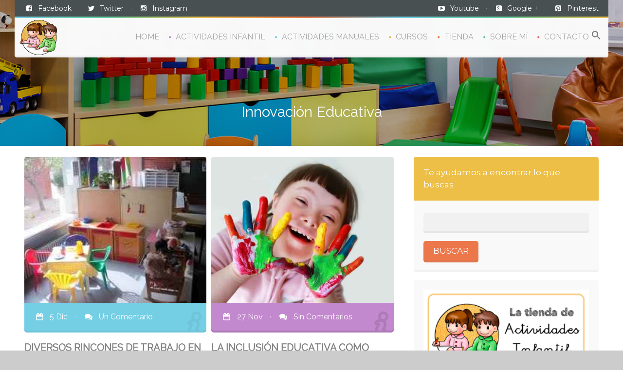

--- FILE ---
content_type: text/html; charset=UTF-8
request_url: https://actividadesinfantil.com/temas/innovacion-educativa
body_size: 20497
content:
<!DOCTYPE html>
<!--[if lt IE 7 ]><html class="ie ie6" lang="es"> <![endif]-->
<!--[if IE 7 ]><html class="ie ie7" lang="es"> <![endif]-->
<!--[if IE 8 ]><html class="ie ie8" lang="es"> <![endif]-->
<!--[if (gte IE 9)|!(IE)]><!--><html lang="es"> <!--<![endif]-->
<head>
<script async src="https://www.googletagmanager.com/gtag/js?id=UA-68374405-1"></script>
<script>window.dataLayer=window.dataLayer||[];
function gtag(){dataLayer.push(arguments);}
gtag('js', new Date());
gtag('config', 'UA-68374405-1');</script>
<script async src="//pagead2.googlesyndication.com/pagead/js/adsbygoogle.js"></script>
<script>(adsbygoogle=window.adsbygoogle||[]).push({
google_ad_client: "ca-pub-9886111299509948",
enable_page_level_ads: true
});</script>
<meta charset="UTF-8"> 
<title>Innovación Educativa Archives - Actividades infantil</title>
<meta name="author" content="Baby Kids">
<meta name="viewport" content="width=device-width, initial-scale=1.0"> 
<link rel="shortcut icon" href="https://actividadesinfantil.com/wp-content/themes/babykids/img/favicon/favicon.ico">
<link rel="apple-touch-icon" href="https://actividadesinfantil.com/wp-content/themes/babykids/img/favicon/apple-touch-icon.png">
<link rel="apple-touch-icon" sizes="72x72" href="https://actividadesinfantil.com/wp-content/themes/babykids/img/favicon/apple-touch-icon-72x72.png">
<link rel="apple-touch-icon" sizes="114x114" href="https://actividadesinfantil.com/wp-content/themes/babykids/img/favicon/apple-touch-icon-114x114.png">
<meta name='robots' content='index, follow, max-image-preview:large, max-snippet:-1, max-video-preview:-1'/>
<link rel="canonical" href="https://actividadesinfantil.com/temas/innovacion-educativa"/>
<link rel="next" href="https://actividadesinfantil.com/temas/innovacion-educativa/page/2"/>
<meta property="og:locale" content="es_ES"/>
<meta property="og:type" content="article"/>
<meta property="og:title" content="Innovación Educativa Archives - Actividades infantil"/>
<meta property="og:url" content="https://actividadesinfantil.com/temas/innovacion-educativa"/>
<meta property="og:site_name" content="Actividades infantil"/>
<meta name="twitter:card" content="summary_large_image"/>
<script type="application/ld+json" class="yoast-schema-graph">{"@context":"https://schema.org","@graph":[{"@type":"CollectionPage","@id":"https://actividadesinfantil.com/temas/innovacion-educativa","url":"https://actividadesinfantil.com/temas/innovacion-educativa","name":"Innovación Educativa Archives - Actividades infantil","isPartOf":{"@id":"https://actividadesinfantil.com/#website"},"primaryImageOfPage":{"@id":"https://actividadesinfantil.com/temas/innovacion-educativa#primaryimage"},"image":{"@id":"https://actividadesinfantil.com/temas/innovacion-educativa#primaryimage"},"thumbnailUrl":"https://actividadesinfantil.com/wp-content/uploads/2012/02/racocaseta.jpg","breadcrumb":{"@id":"https://actividadesinfantil.com/temas/innovacion-educativa#breadcrumb"},"inLanguage":"es"},{"@type":"ImageObject","inLanguage":"es","@id":"https://actividadesinfantil.com/temas/innovacion-educativa#primaryimage","url":"https://actividadesinfantil.com/wp-content/uploads/2012/02/racocaseta.jpg","contentUrl":"https://actividadesinfantil.com/wp-content/uploads/2012/02/racocaseta.jpg","width":259,"height":194},{"@type":"BreadcrumbList","@id":"https://actividadesinfantil.com/temas/innovacion-educativa#breadcrumb","itemListElement":[{"@type":"ListItem","position":1,"name":"Home","item":"https://actividadesinfantil.com/"},{"@type":"ListItem","position":2,"name":"Innovación Educativa"}]},{"@type":"WebSite","@id":"https://actividadesinfantil.com/#website","url":"https://actividadesinfantil.com/","name":"Actividades infantil","description":"","potentialAction":[{"@type":"SearchAction","target":{"@type":"EntryPoint","urlTemplate":"https://actividadesinfantil.com/?s={search_term_string}"},"query-input":"required name=search_term_string"}],"inLanguage":"es"}]}</script>
<link rel='dns-prefetch' href='//fonts.googleapis.com'/>
<link rel="alternate" type="application/rss+xml" title="Actividades infantil &raquo; Feed" href="https://actividadesinfantil.com/feed"/>
<link rel="alternate" type="application/rss+xml" title="Actividades infantil &raquo; Feed de los comentarios" href="https://actividadesinfantil.com/comments/feed"/>
<link rel="alternate" type="application/rss+xml" title="Actividades infantil &raquo; Categoría Innovación Educativa del feed" href="https://actividadesinfantil.com/temas/innovacion-educativa/feed"/>
<link rel="stylesheet" type="text/css" href="//actividadesinfantil.com/wp-content/cache/wpfc-minified/bvsi86a/202ko.css" media="all"/>
<style id='global-styles-inline-css'>body{--wp--preset--color--black:#000000;--wp--preset--color--cyan-bluish-gray:#abb8c3;--wp--preset--color--white:#ffffff;--wp--preset--color--pale-pink:#f78da7;--wp--preset--color--vivid-red:#cf2e2e;--wp--preset--color--luminous-vivid-orange:#ff6900;--wp--preset--color--luminous-vivid-amber:#fcb900;--wp--preset--color--light-green-cyan:#7bdcb5;--wp--preset--color--vivid-green-cyan:#00d084;--wp--preset--color--pale-cyan-blue:#8ed1fc;--wp--preset--color--vivid-cyan-blue:#0693e3;--wp--preset--color--vivid-purple:#9b51e0;--wp--preset--gradient--vivid-cyan-blue-to-vivid-purple:linear-gradient(135deg,rgba(6,147,227,1) 0%,rgb(155,81,224) 100%);--wp--preset--gradient--light-green-cyan-to-vivid-green-cyan:linear-gradient(135deg,rgb(122,220,180) 0%,rgb(0,208,130) 100%);--wp--preset--gradient--luminous-vivid-amber-to-luminous-vivid-orange:linear-gradient(135deg,rgba(252,185,0,1) 0%,rgba(255,105,0,1) 100%);--wp--preset--gradient--luminous-vivid-orange-to-vivid-red:linear-gradient(135deg,rgba(255,105,0,1) 0%,rgb(207,46,46) 100%);--wp--preset--gradient--very-light-gray-to-cyan-bluish-gray:linear-gradient(135deg,rgb(238,238,238) 0%,rgb(169,184,195) 100%);--wp--preset--gradient--cool-to-warm-spectrum:linear-gradient(135deg,rgb(74,234,220) 0%,rgb(151,120,209) 20%,rgb(207,42,186) 40%,rgb(238,44,130) 60%,rgb(251,105,98) 80%,rgb(254,248,76) 100%);--wp--preset--gradient--blush-light-purple:linear-gradient(135deg,rgb(255,206,236) 0%,rgb(152,150,240) 100%);--wp--preset--gradient--blush-bordeaux:linear-gradient(135deg,rgb(254,205,165) 0%,rgb(254,45,45) 50%,rgb(107,0,62) 100%);--wp--preset--gradient--luminous-dusk:linear-gradient(135deg,rgb(255,203,112) 0%,rgb(199,81,192) 50%,rgb(65,88,208) 100%);--wp--preset--gradient--pale-ocean:linear-gradient(135deg,rgb(255,245,203) 0%,rgb(182,227,212) 50%,rgb(51,167,181) 100%);--wp--preset--gradient--electric-grass:linear-gradient(135deg,rgb(202,248,128) 0%,rgb(113,206,126) 100%);--wp--preset--gradient--midnight:linear-gradient(135deg,rgb(2,3,129) 0%,rgb(40,116,252) 100%);--wp--preset--duotone--dark-grayscale:url('#wp-duotone-dark-grayscale');--wp--preset--duotone--grayscale:url('#wp-duotone-grayscale');--wp--preset--duotone--purple-yellow:url('#wp-duotone-purple-yellow');--wp--preset--duotone--blue-red:url('#wp-duotone-blue-red');--wp--preset--duotone--midnight:url('#wp-duotone-midnight');--wp--preset--duotone--magenta-yellow:url('#wp-duotone-magenta-yellow');--wp--preset--duotone--purple-green:url('#wp-duotone-purple-green');--wp--preset--duotone--blue-orange:url('#wp-duotone-blue-orange');--wp--preset--font-size--small:13px;--wp--preset--font-size--medium:20px;--wp--preset--font-size--large:36px;--wp--preset--font-size--x-large:42px;--wp--preset--spacing--20:0.44rem;--wp--preset--spacing--30:0.67rem;--wp--preset--spacing--40:1rem;--wp--preset--spacing--50:1.5rem;--wp--preset--spacing--60:2.25rem;--wp--preset--spacing--70:3.38rem;--wp--preset--spacing--80:5.06rem;}:where(.is-layout-flex){gap:0.5em;}body .is-layout-flow > .alignleft{float:left;margin-inline-start:0;margin-inline-end:2em;}body .is-layout-flow > .alignright{float:right;margin-inline-start:2em;margin-inline-end:0;}body .is-layout-flow > .aligncenter{margin-left:auto !important;margin-right:auto !important;}body .is-layout-constrained > .alignleft{float:left;margin-inline-start:0;margin-inline-end:2em;}body .is-layout-constrained > .alignright{float:right;margin-inline-start:2em;margin-inline-end:0;}body .is-layout-constrained > .aligncenter{margin-left:auto !important;margin-right:auto !important;}body .is-layout-constrained > :where(:not(.alignleft):not(.alignright):not(.alignfull)){max-width:var(--wp--style--global--content-size);margin-left:auto !important;margin-right:auto !important;}body .is-layout-constrained > .alignwide{max-width:var(--wp--style--global--wide-size);}body .is-layout-flex{display:flex;}body .is-layout-flex{flex-wrap:wrap;align-items:center;}body .is-layout-flex > *{margin:0;}:where(.wp-block-columns.is-layout-flex){gap:2em;}.has-black-color{color:var(--wp--preset--color--black) !important;}.has-cyan-bluish-gray-color{color:var(--wp--preset--color--cyan-bluish-gray) !important;}.has-white-color{color:var(--wp--preset--color--white) !important;}.has-pale-pink-color{color:var(--wp--preset--color--pale-pink) !important;}.has-vivid-red-color{color:var(--wp--preset--color--vivid-red) !important;}.has-luminous-vivid-orange-color{color:var(--wp--preset--color--luminous-vivid-orange) !important;}.has-luminous-vivid-amber-color{color:var(--wp--preset--color--luminous-vivid-amber) !important;}.has-light-green-cyan-color{color:var(--wp--preset--color--light-green-cyan) !important;}.has-vivid-green-cyan-color{color:var(--wp--preset--color--vivid-green-cyan) !important;}.has-pale-cyan-blue-color{color:var(--wp--preset--color--pale-cyan-blue) !important;}.has-vivid-cyan-blue-color{color:var(--wp--preset--color--vivid-cyan-blue) !important;}.has-vivid-purple-color{color:var(--wp--preset--color--vivid-purple) !important;}.has-black-background-color{background-color:var(--wp--preset--color--black) !important;}.has-cyan-bluish-gray-background-color{background-color:var(--wp--preset--color--cyan-bluish-gray) !important;}.has-white-background-color{background-color:var(--wp--preset--color--white) !important;}.has-pale-pink-background-color{background-color:var(--wp--preset--color--pale-pink) !important;}.has-vivid-red-background-color{background-color:var(--wp--preset--color--vivid-red) !important;}.has-luminous-vivid-orange-background-color{background-color:var(--wp--preset--color--luminous-vivid-orange) !important;}.has-luminous-vivid-amber-background-color{background-color:var(--wp--preset--color--luminous-vivid-amber) !important;}.has-light-green-cyan-background-color{background-color:var(--wp--preset--color--light-green-cyan) !important;}.has-vivid-green-cyan-background-color{background-color:var(--wp--preset--color--vivid-green-cyan) !important;}.has-pale-cyan-blue-background-color{background-color:var(--wp--preset--color--pale-cyan-blue) !important;}.has-vivid-cyan-blue-background-color{background-color:var(--wp--preset--color--vivid-cyan-blue) !important;}.has-vivid-purple-background-color{background-color:var(--wp--preset--color--vivid-purple) !important;}.has-black-border-color{border-color:var(--wp--preset--color--black) !important;}.has-cyan-bluish-gray-border-color{border-color:var(--wp--preset--color--cyan-bluish-gray) !important;}.has-white-border-color{border-color:var(--wp--preset--color--white) !important;}.has-pale-pink-border-color{border-color:var(--wp--preset--color--pale-pink) !important;}.has-vivid-red-border-color{border-color:var(--wp--preset--color--vivid-red) !important;}.has-luminous-vivid-orange-border-color{border-color:var(--wp--preset--color--luminous-vivid-orange) !important;}.has-luminous-vivid-amber-border-color{border-color:var(--wp--preset--color--luminous-vivid-amber) !important;}.has-light-green-cyan-border-color{border-color:var(--wp--preset--color--light-green-cyan) !important;}.has-vivid-green-cyan-border-color{border-color:var(--wp--preset--color--vivid-green-cyan) !important;}.has-pale-cyan-blue-border-color{border-color:var(--wp--preset--color--pale-cyan-blue) !important;}.has-vivid-cyan-blue-border-color{border-color:var(--wp--preset--color--vivid-cyan-blue) !important;}.has-vivid-purple-border-color{border-color:var(--wp--preset--color--vivid-purple) !important;}.has-vivid-cyan-blue-to-vivid-purple-gradient-background{background:var(--wp--preset--gradient--vivid-cyan-blue-to-vivid-purple) !important;}.has-light-green-cyan-to-vivid-green-cyan-gradient-background{background:var(--wp--preset--gradient--light-green-cyan-to-vivid-green-cyan) !important;}.has-luminous-vivid-amber-to-luminous-vivid-orange-gradient-background{background:var(--wp--preset--gradient--luminous-vivid-amber-to-luminous-vivid-orange) !important;}.has-luminous-vivid-orange-to-vivid-red-gradient-background{background:var(--wp--preset--gradient--luminous-vivid-orange-to-vivid-red) !important;}.has-very-light-gray-to-cyan-bluish-gray-gradient-background{background:var(--wp--preset--gradient--very-light-gray-to-cyan-bluish-gray) !important;}.has-cool-to-warm-spectrum-gradient-background{background:var(--wp--preset--gradient--cool-to-warm-spectrum) !important;}.has-blush-light-purple-gradient-background{background:var(--wp--preset--gradient--blush-light-purple) !important;}.has-blush-bordeaux-gradient-background{background:var(--wp--preset--gradient--blush-bordeaux) !important;}.has-luminous-dusk-gradient-background{background:var(--wp--preset--gradient--luminous-dusk) !important;}.has-pale-ocean-gradient-background{background:var(--wp--preset--gradient--pale-ocean) !important;}.has-electric-grass-gradient-background{background:var(--wp--preset--gradient--electric-grass) !important;}.has-midnight-gradient-background{background:var(--wp--preset--gradient--midnight) !important;}.has-small-font-size{font-size:var(--wp--preset--font-size--small) !important;}.has-medium-font-size{font-size:var(--wp--preset--font-size--medium) !important;}.has-large-font-size{font-size:var(--wp--preset--font-size--large) !important;}.has-x-large-font-size{font-size:var(--wp--preset--font-size--x-large) !important;}
.wp-block-navigation a:where(:not(.wp-element-button)){color:inherit;}:where(.wp-block-columns.is-layout-flex){gap:2em;}
.wp-block-pullquote{font-size:1.5em;line-height:1.6;}</style>
<link rel="stylesheet" type="text/css" href="//actividadesinfantil.com/wp-content/cache/wpfc-minified/lwmqwb53/202kn.css" media="all"/>
<style id='woocommerce-inline-inline-css'>.woocommerce form .form-row .required{visibility:visible;}</style>
<link rel="stylesheet" type="text/css" href="//actividadesinfantil.com/wp-content/cache/wpfc-minified/1c8x2h6l/202kn.css" media="all"/>
<link rel="https://api.w.org/" href="https://actividadesinfantil.com/wp-json/"/><link rel="alternate" type="application/json" href="https://actividadesinfantil.com/wp-json/wp/v2/categories/483"/><link rel="EditURI" type="application/rsd+xml" title="RSD" href="https://actividadesinfantil.com/xmlrpc.php?rsd"/>
<style>.nd_learning_tabs .ui-tabs-active.ui-state-active{box-shadow:0 2px 0 #68B78C;}
.nd_learning_bg_green{background-color:#68B78C;}
.nd_learning_border_1_solid_green{border:1px solid #68B78C;}
.nd_learning_bg_red{background-color:#CC8585;}
.nd_learning_bg_orange{background-color:#ceb28d;}
.nd_learning_bg_greydark, .ui-tooltip.nd_learning_tooltip_jquery_content{background-color:#444;}</style>
<style>.nd_cc_bg_greydark, #nd_cc_slider_range .ui-slider-range, #nd_cc_slider_range .ui-slider-handle,
.ui-tooltip.nd_cc_tooltip_jquery_content{background-color:#2d2d2d;}
#nd_cc_search_filter_options li p{border-bottom:2px solid #2d2d2d;}
#nd_cc_checkout_payment_tab_list li.ui-state-active{border-bottom:1px solid #2d2d2d;}
.nd_cc_border_1_solid_greydark_important{border:1px solid #2d2d2d !important;}
.nd_cc_bg_greydark_2{background-color:#191818;}
.nd_cc_bg_greydark_2_important{background-color:#191818 !important;}
.nd_cc_bg_yellow, .nd_cc_btn_pagination_active{background-color:#ebc858;}
.nd_cc_color_yellow_important{color:#ebc858 !important;}
.nd_cc_bg_red{background-color:#eb8958;}</style>
<style>.slowup{margin-top:-34px;}
.nicdark_logo img{width:100px;margin-top:-30px;}
.widget_archive > h2{background-color:#edbf47;}
#wp-calendar caption, .widget_calendar > h2{background-color:#edbf47;}
.widget_categories > h2{background-color:#edbf47;}
.widget_nav_menu > h2{background-color:#edbf47;}
.widget_meta > h2{background-color:#edbf47;}
.widget_pages > h2{background-color:#edbf47;}
.widget_recent_comments > h2{background-color:#edbf47;}
.widget_recent_entries > h2{background-color:#edbf47;}
.widget_slider > h2{background-color:#edbf47;}
.widget_rss > h2{background-color:#edbf47;}
.widget_search > h2{background-color:#edbf47;}
.widget_text > h2{background-color:#6be0d8;}
.widget_tag_cloud > h2{background-color:#edbf47;}
.tt_upcoming_events_widget > h2{background-color:#edbf47;}
.widget.woocommerce > h2{background-color:#edbf47;}
.nicdark_bg_green{background-color:#6fc191;}
p.green,h1.green,h2.green,h3.green,h4.green,h5.green,h6.green,a.green,i.green,span.green, input[type="text"].green, textarea.green, input[type="submit"].green, select.green{color:#6fc191;}
.nicdark_bg_green_hover:hover{background-color:#6fc191 !important;}
.nicdark_border_green, .nicdark_border_green td, .nicdark_border_green th{border:2px solid #6ab78a;}
.nicdark_shadow.nicdark_bg_green{box-shadow:0px 4px 0px 0px #6ab78a;}
.nicdark_bg_greendark{background-color:#6ab78a;}
.nicdark_iconbg.green{color:#6ab78a;}
.nicdark_triangle.green{border-color:#6ab78a transparent transparent transparent;}
.nicdark_bg_greendark_hover:hover{background-color:#6ab78a !important;}
.nicdark_border_greendark, .nicdark_border_greendark td, .nicdark_border_greendark th{border:2px solid #65ae83;}
.nicdark_shadow.nicdark_bg_greendark{box-shadow:0px 4px 0px 0px #65ae83;}
.vc_tta-color-green.vc_tta-style-classic .vc_tta-tab > a{border-color:#6fc191;background-color:#6fc191;}
.vc_tta-color-green.vc_tta-style-classic .vc_tta-tab > a:hover{background-color:#6ab78a;}
.vc_tta-color-green.vc_tta-style-classic .vc_tta-panel .vc_tta-panel-heading{border-color:#6fc191;background-color:#6fc191;}
.vc_tta-color-green.vc_tta-style-classic .vc_tta-panel .vc_tta-panel-heading:hover{background-color:#6ab78a;}
.vc_toggle_rounded.vc_toggle_color_green .vc_toggle_title{background-color:#6fc191;box-shadow:0px 4px 0px 0px #6ab78a;}
.vc_btn3-shape-rounded.vc_btn3-style-classic.vc_btn3-color-green{background-color:#6fc191 !important;box-shadow:0px 4px 0px 0px #6ab78a !important;}
.vc_progress_bar.vc_progress-bar-color-green .vc_single_bar .vc_bar{background-color:#6fc191;box-shadow:0px 4px 0px 0px #6ab78a;}
.nicdark_bg_blue{background-color:#74cee4;}
.nicdark_bg_blue_hover:hover{background-color:#74cee4 !important;}
p.blue,h1.blue,h2.blue,h3.blue,h4.blue,h5.blue,h6.blue,a.blue,i.blue,span.blue, input[type="text"].blue, textarea.blue, input[type="submit"].blue, select.blue{color:#74cee4;}
.nicdark_border_blue, .nicdark_border_blue td, .nicdark_border_blue th{border:2px solid #6fc4d9;}
.nicdark_bg_bluedark{background-color:#6fc4d9;}
.nicdark_iconbg.blue{color:#6fc4d9;}
.nicdark_triangle.blue{border-color:#6fc4d9 transparent transparent transparent;}
.nicdark_bg_bluedark_hover:hover{background-color:#6fc4d9 !important;}
.nicdark_shadow.nicdark_bg_blue{box-shadow:0px 4px 0px 0px #6fc4d9;}
.nicdark_border_bluedark, .nicdark_border_bluedark td, .nicdark_border_bluedark th{border:2px solid #6dc0d5;}
.nicdark_shadow.nicdark_bg_bluedark{box-shadow:0px 4px 0px 0px #6dc0d5;}
.vc_tta-color-blue.vc_tta-style-classic .vc_tta-tab > a{border-color:#74cee4;background-color:#74cee4;}
.vc_tta-color-blue.vc_tta-style-classic .vc_tta-tab > a:hover{background-color:#6fc4d9;}
.vc_tta-color-blue.vc_tta-style-classic .vc_tta-panel .vc_tta-panel-heading{border-color:#74cee4;background-color:#74cee4;}
.vc_tta-color-blue.vc_tta-style-classic .vc_tta-panel .vc_tta-panel-heading:hover{background-color:#6fc4d9;}
.vc_toggle_rounded.vc_toggle_color_blue .vc_toggle_title{background-color:#74cee4;box-shadow:0px 4px 0px 0px #6fc4d9;}
.vc_btn3-shape-rounded.vc_btn3-style-classic.vc_btn3-color-blue{background-color:#74cee4 !important;box-shadow:0px 4px 0px 0px #6fc4d9 !important;}
.vc_progress_bar.vc_progress-bar-color-blue .vc_single_bar .vc_bar{background-color:#74cee4;box-shadow:0px 4px 0px 0px #6fc4d9;}
.nicdark_bg_violet{background-color:#c389ce;}
.nicdark_bg_violet_hover:hover{background-color:#c389ce !important;}
p.violet,h1.violet,h2.violet,h3.violet,h4.violet,h5.violet,h6.violet,a.violet,i.violet,span.violet, input[type="text"].violet, textarea.violet, input[type="submit"].violet, select.violet{color:#c389ce;}
.nicdark_bg_violetdark{background-color:#ac7ab5;}
.nicdark_border_violet, .nicdark_border_violet td, .nicdark_border_violet th{border:2px solid #ac7ab5;}
.nicdark_shadow.nicdark_bg_violet{box-shadow:0px 4px 0px 0px #ac7ab5;}
.nicdark_iconbg.violet{color:#ac7ab5;}
.nicdark_triangle.violet{border-color:#ac7ab5 transparent transparent transparent;}
.nicdark_bg_violetdark_hover:hover{background-color:#ac7ab5 !important;}
.nicdark_border_violetdark, .nicdark_border_violetdark td, .nicdark_border_violetdark th{border:2px solid #a675af;}
.nicdark_shadow.nicdark_bg_violetdark{box-shadow:0px 4px 0px 0px #a675af;}
.vc_tta-color-violet.vc_tta-style-classic .vc_tta-tab > a{border-color:#c389ce;background-color:#c389ce;}
.vc_tta-color-violet.vc_tta-style-classic .vc_tta-tab > a:hover{background-color:#ac7ab5;}
.vc_tta-color-violet.vc_tta-style-classic .vc_tta-panel .vc_tta-panel-heading{border-color:#c389ce;background-color:#c389ce;}
.vc_tta-color-violet.vc_tta-style-classic .vc_tta-panel .vc_tta-panel-heading:hover{background-color:#ac7ab5;}
.vc_toggle_rounded.vc_toggle_color_violet .vc_toggle_title{background-color:#c389ce;box-shadow:0px 4px 0px 0px #ac7ab5;}
.vc_btn3-shape-rounded.vc_btn3-style-classic.vc_btn3-color-violet{background-color:#c389ce !important;box-shadow:0px 4px 0px 0px #ac7ab5 !important;}
.vc_progress_bar.vc_progress-bar-color-violet .vc_single_bar .vc_bar{background-color:#c389ce;box-shadow:0px 4px 0px 0px #ac7ab5;}
.nicdark_bg_orange{background-color:#ec774b;}
.nicdark_bg_orange_hover:hover{background-color:#ec774b !important;}
p.orange,h1.orange,h2.orange,h3.orange,h4.orange,h5.orange,h6.orange,a.orange,i.orange,span.orange, input[type="text"].orange, textarea.orange, input[type="submit"].orange, select.orange{color:#ec774b;}
.nicdark_bg_orangedark{background-color:#df764e;}
.nicdark_bg_orangedark_hover:hover{background-color:#df764e !important;}
.nicdark_border_orange, .nicdark_border_orange td, .nicdark_border_orange th{border:2px solid #df764e;}
.nicdark_shadow.nicdark_bg_orange{box-shadow:0px 4px 0px 0px #df764e;}
.nicdark_iconbg.orange{color:#df764e;}
.nicdark_triangle.orange{border-color:#df764e transparent transparent transparent;}
.nicdark_border_orangedark, .nicdark_border_orangedark td, .nicdark_border_orangedark th{border:2px solid #d8734c;}
.nicdark_shadow.nicdark_bg_orangedark{box-shadow:0px 4px 0px 0px #d8734c;}
.vc_tta-color-orange.vc_tta-style-classic .vc_tta-tab > a{border-color:#ec774b;background-color:#ec774b;}
.vc_tta-color-orange.vc_tta-style-classic .vc_tta-tab > a:hover{background-color:#df764e;}
.vc_tta-color-orange.vc_tta-style-classic .vc_tta-panel .vc_tta-panel-heading{border-color:#ec774b;background-color:#ec774b;}
.vc_tta-color-orange.vc_tta-style-classic .vc_tta-panel .vc_tta-panel-heading:hover{background-color:#df764e;}
.vc_toggle_rounded.vc_toggle_color_orange .vc_toggle_title{background-color:#ec774b;box-shadow:0px 4px 0px 0px #df764e;}
.vc_btn3-shape-rounded.vc_btn3-style-classic.vc_btn3-color-orange{background-color:#ec774b !important;box-shadow:0px 4px 0px 0px #df764e !important;}
.vc_progress_bar.vc_progress-bar-color-orange .vc_single_bar .vc_bar{background-color:#ec774b;box-shadow:0px 4px 0px 0px #df764e;}
.nicdark_bg_red{background-color:#e16c6c;}
.nicdark_bg_red_hover:hover{background-color:#e16c6c !important;}
p.red,h1.red,h2.red,h3.red,h4.red,h5.red,h6.red,a.red,i.red,span.red, input[type="text"].red, textarea.red, input[type="submit"].red, select.red{color:#e16c6c;}
.nicdark_bg_reddark{background-color:#c86969;}
.nicdark_border_red, .nicdark_border_red td, .nicdark_border_red th{border:2px solid #c86969;}
.nicdark_shadow.nicdark_bg_red{box-shadow:0px 4px 0px 0px #c86969;}
.nicdark_iconbg.red{color:#c86969;}
.nicdark_triangle.red{border-color:#c86969 transparent transparent transparent;}
.nicdark_bg_reddark_hover:hover{background-color:#c86969 !important;}
.nicdark_border_reddark, .nicdark_border_reddark td, .nicdark_border_reddark th{border:2px solid #bf6363;}
.nicdark_shadow.nicdark_bg_reddark{box-shadow:0px 4px 0px 0px #bf6363;}
.vc_tta-color-juicy-pink.vc_tta-style-classic .vc_tta-tab > a{border-color:#e16c6c;background-color:#e16c6c;}
.vc_tta-color-juicy-pink.vc_tta-style-classic .vc_tta-tab > a:hover{background-color:#c86969;}
.vc_tta-color-juicy-pink.vc_tta-style-classic .vc_tta-panel .vc_tta-panel-heading{border-color:#e16c6c;background-color:#e16c6c;}
.vc_tta-color-juicy-pink.vc_tta-style-classic .vc_tta-panel .vc_tta-panel-heading:hover{background-color:#c86969;}
.vc_toggle_rounded.vc_toggle_color_juicy_pink .vc_toggle_title{background-color:#e16c6c;box-shadow:0px 4px 0px 0px #c86969;}
.vc_btn3-shape-rounded.vc_btn3-style-classic.vc_btn3-color-juicy-pink{background-color:#e16c6c !important;box-shadow:0px 4px 0px 0px #c86969 !important;}
.vc_progress_bar.vc_progress-bar-color-juicy-pink .vc_single_bar .vc_bar{background-color:#e16c6c;box-shadow:0px 4px 0px 0px #c86969;}
.nicdark_bg_yellow{background-color:#edbf47;}
.nicdark_bg_yellow_hover:hover{background-color:#edbf47 !important;}
p.yellow,h1.yellow,h2.yellow,h3.yellow,h4.yellow,h5.yellow,h6.yellow,a.yellow,i.yellow,span.yellow, input[type="text"].yellow, textarea.yellow, input[type="submit"].yellow, select.yellow{color:#edbf47;}
.nicdark_bg_yellowdark{background-color:#e0b84e;}
.nicdark_border_yellow, .nicdark_border_yellow td, .nicdark_border_yellow th{border:2px solid #e0b84e;}
.nicdark_shadow.nicdark_bg_yellow{box-shadow:0px 4px 0px 0px #e0b84e;}
.nicdark_iconbg.yellow{color:#e0b84e;}
.nicdark_triangle.yellow{border-color:#e0b84e transparent transparent transparent;}
.nicdark_bg_yellowdark_hover:hover{background-color:#e0b84e !important;}
.nicdark_border_yellowdark, .nicdark_border_yellowdark td, .nicdark_border_yellowdark th{border:2px solid #d4ae49;}
.nicdark_shadow.nicdark_bg_yellowdark{box-shadow:0px 4px 0px 0px #d4ae49;}
.vc_tta-color-chino.vc_tta-style-classic .vc_tta-tab > a{border-color:#edbf47;background-color:#edbf47;}
.vc_tta-color-chino.vc_tta-style-classic .vc_tta-tab > a:hover{background-color:#e0b84e;}
.vc_tta-color-chino.vc_tta-style-classic .vc_tta-panel .vc_tta-panel-heading{border-color:#edbf47;background-color:#edbf47;}
.vc_tta-color-chino.vc_tta-style-classic .vc_tta-panel .vc_tta-panel-heading:hover{background-color:#e0b84e;}
.vc_toggle_rounded.vc_toggle_color_chino .vc_toggle_title{background-color:#edbf47;box-shadow:0px 4px 0px 0px #e0b84e;}
.vc_btn3-shape-rounded.vc_btn3-style-classic.vc_btn3-color-chino{background-color:#edbf47 !important;box-shadow:0px 4px 0px 0px #e0b84e !important;}
.vc_progress_bar.vc_progress-bar-color-chino .vc_single_bar .vc_bar{background-color:#edbf47;box-shadow:0px 4px 0px 0px #e0b84e;}
.menu  > .green > a:after, .menu  > .green .sub-menu li:first-child:before, .menu  > .green .sub-menu li ul li:first-child:before{color:#6fc191;}
.menu  > .blue > a:after, .menu  > .blue .sub-menu li:first-child:before, .menu  > .blue .sub-menu li ul li:first-child:before{color:#74cee4;}
.menu  > .violet > a:after, .menu  > .violet .sub-menu li:first-child:before, .menu  > .violet .sub-menu li ul li:first-child:before{color:#c389ce;}
.menu  > .orange > a:after, .menu  > .orange .sub-menu li:first-child:before, .menu  > .orange .sub-menu li ul li:first-child:before{color:#ec774b;}
.menu  > .red > a:after, .menu  > .red .sub-menu li:first-child:before, .menu  > .red .sub-menu li ul li:first-child:before{color:#e16c6c;}
.menu  > .yellow > a:after, .menu  > .yellow .sub-menu li:first-child:before, .menu  > .yellow .sub-menu li ul li:first-child:before{color:#edbf47;}
.menu  > .yellow > .sub-menu li{background-color:#edbf47;}
.menu  > .green > .sub-menu li{background-color:#6fc191;}
.menu  > .blue > .sub-menu li{background-color:#74cee4;}
.menu  > .violet > .sub-menu li{background-color:#c389ce;}
.menu  > .orange > .sub-menu li{background-color:#ec774b;}
.menu  > .red > .sub-menu li{background-color:#e16c6c;}
.nicdark_bg_yellow .tinynav{color:#fff;background-color:#e0b84e;box-shadow:0px 4px 0px 0px #d4ae49;}
.nicdark_bg_orange .tinynav{color:#fff;background-color:#df764e;box-shadow:0px 4px 0px 0px #d8734c;}
.nicdark_bg_red .tinynav{color:#fff;background-color:#c86969;box-shadow:0px 4px 0px 0px #bf6363;}
.nicdark_bg_green .tinynav{color:#fff;background-color:#6ab78a;box-shadow:0px 4px 0px 0px #65ae83;}
.nicdark_bg_blue .tinynav{color:#fff;background-color:#6fc4d9;box-shadow:0px 4px 0px 0px #6dc0d5;}
.nicdark_bg_violet .tinynav{color:#fff;background-color:#ac7ab5;box-shadow:0px 4px 0px 0px #a675af;}
.menu  > .yellow > .sub-menu li, .nicdark_megamenu.yellow ul li ol li a{border-bottom:1px solid #e0b84e;}
.menu  > .green > .sub-menu li, .nicdark_megamenu.green ul li ol li a{border-bottom:1px solid #6ab78a;}
.menu  > .blue > .sub-menu li, .nicdark_megamenu.blue ul li ol li a{border-bottom:1px solid #6fc4d9;}
.menu  > .violet > .sub-menu li, .nicdark_megamenu.violet ul li ol li a{border-bottom:1px solid #ac7ab5;}
.menu  > .orange > .sub-menu li, .nicdark_megamenu.orange ul li ol li a{border-bottom:1px solid #df764e;}
.menu  > .red > .sub-menu li, .nicdark_megamenu.red ul li ol li a{border-bottom:1px solid #c86969;}
.menu  > .yellow .sub-menu li:last-child{box-shadow:0px 4px 0px 0px #e0b84e;}
.menu  > .orange .sub-menu li:last-child{box-shadow:0px 4px 0px 0px #df764e;}
.menu  > .red .sub-menu li:last-child{box-shadow:0px 4px 0px 0px #c86969;}
.menu  > .blue .sub-menu li:last-child{box-shadow:0px 4px 0px 0px #6fc4d9;}
.menu  > .green .sub-menu li:last-child{box-shadow:0px 4px 0px 0px #6ab78a;}
.menu  > .violet .sub-menu li:last-child{box-shadow:0px 4px 0px 0px #ac7ab5;}
.menu  > .yellow > .sub-menu li:hover, .nicdark_megamenu.yellow > ul > li > a{background-color:#e0b84e;}
.menu  > .green:not(.nicdark_megamenu) > .sub-menu li:hover, .nicdark_megamenu.green > ul > li > a{background-color:#6ab78a;}
.menu  > .blue:not(.nicdark_megamenu) > .sub-menu li:hover, .nicdark_megamenu.blue > ul > li > a{background-color:#6fc4d9;}
.menu  > .violet:not(.nicdark_megamenu) > .sub-menu li:hover, .nicdark_megamenu.violet > ul > li > a{background-color:#ac7ab5;}
.menu  > .orange:not(.nicdark_megamenu) > .sub-menu li:hover, .nicdark_megamenu.orange > ul > li > a{background-color:#df764e;}
.menu  > .red:not(.nicdark_megamenu) > .sub-menu li:hover, .nicdark_megamenu.red > ul > li > a{background-color:#c86969;}
.nicdark_megamenu.yellow ol li a{border-right:1px solid #e0b84e;}
.nicdark_megamenu.orange ol li a{border-right:1px solid #df764e;}
.nicdark_megamenu.red ol li a{border-right:1px solid #c86969;}
.nicdark_megamenu.blue ol li a{border-right:1px solid #6fc4d9;}
.nicdark_megamenu.green ol li a{border-right:1px solid #6ab78a;}
.nicdark_megamenu.violet ol li a{border-right:1px solid #ac7ab5;}
.widget_search input[type="submit"]{background-color:#ec774b;}
.widget_search input[type="submit"]{box-shadow:0px 4px 0px 0px #df764e;}
.comment-respond input[type="submit"]{box-shadow:0px 4px 0px 0px #df764e;background-color:#ec774b;}
.comment-reply-link{box-shadow:0px 4px 0px 0px #df764e;background-color:#ec774b;}
.ui-datepicker-calendar thead{background-color:#6fc191;}
.ui-datepicker-today a{background-color:#6fc191;}
.ui-datepicker-calendar .ui-state-hover{background-color:#6fc191;}
.ui-slider .ui-slider-handle{background-color:#edbf47;}
.ui-slider .ui-slider-range{background-color:#e0b84e;}
div.wpcf7-validation-errors, div.wpcf7-mail-sent-ng, div.wpcf7-spam-blocked{box-shadow:0px 4px 0px 0px #df764e;background-color:#ec774b;}
div.wpcf7-mail-sent-ok{box-shadow:0px 4px 0px 0px #6ab78a;background-color:#6fc191;}
.wpcf7-not-valid-tip:before{color:#c86969;}
.wpcf7-not-valid-tip{background-color:#e16c6c;box-shadow:0px 4px 0px 0px #c86969;}
.out-of-stock, .woocommerce-error, .woocommerce .form-row button, .wc-backward{background-color:#e16c6c;box-shadow:0px 4px 0px 0px #c86969;}
.shop_table .actions .checkout-button{background-color:#e16c6c !important;box-shadow:0px 4px 0px 0px #c86969;}
.woocommerce table.cart a.remove, .woocommerce-page table.cart a.remove, .woocommerce #content table.cart a.remove,
.woocommerce-page #content table.cart a.remove{background-color:#e16c6c;}
.woocommerce table.cart a.remove:hover, .woocommerce-page table.cart a.remove:hover, .woocommerce #content table.cart a.remove:hover,
.woocommerce-page #content table.cart a.remove:hover{background-color:#c86969;}
.shop_table .actions .button{background-color:#ec774b !important;box-shadow:0px 4px 0px 0px #df764e;}
.woocommerce table.shop_table th, .woocommerce-page table.shop_table th{background:#ec774b;}
.products li .star-rating, .woocommerce .widget_price_filter .button{background-color:#edbf47;box-shadow:0px 4px 0px 0px #e0b84e;}
.woocommerce-product-rating .star-rating, #reviews .star-rating,
.widget.widget_recent_reviews ul.product_list_widget li .star-rating, .widget.widget_top_rated_products ul.product_list_widget li .star-rating, p.stars a.star-1:after, p.stars a.star-2:after, p.stars a.star-3:after, p.stars a.star-4:after, p.stars a.star-5:after{color:#edbf47;}
.shop_table .actions .coupon .button{background-color:#edbf47 !important;box-shadow:0px 4px 0px 0px #e0b84e;}
.woocommerce .widget_price_filter .ui-slider .ui-slider-handle, .woocommerce-page .widget_price_filter .ui-slider .ui-slider-handle{border:1px solid #edbf47;background:#edbf47;}
.woocommerce .widget_price_filter .ui-slider .ui-slider-range, .woocommerce-page .widget_price_filter .ui-slider .ui-slider-range{background:#edbf47;}
.shipping_calculator h2, #customer_details .col-2 h3,
#customer_details .col-1 h3,
.woocommerce .addresses .col-1 h3{background-color:#74cee4;}
.woocommerce-info, .woocommerce .addresses .col-1 a, .widget.widget_shopping_cart .widget_shopping_cart_content p.buttons a.button{background-color:#74cee4;box-shadow:0px 4px 0px 0px #6fc4d9;}
.product .onsale, .woocommerce-pagination span.current, .products li .added_to_cart, button.single_add_to_cart_button, .woocommerce-message, .shipping_calculator button, #payment input.button,
.woocommerce .addresses .col-2 a, .widget.widget_shopping_cart .widget_shopping_cart_content p.buttons a.checkout{background-color:#6fc191;box-shadow:0px 4px 0px 0px #6ab78a;}
.woocommerce .comment-respond input[type="submit"]{background:#6fc191 !important;box-shadow:0px 4px 0px 0px #6ab78a;}
.woocommerce button, .woocommerce input[type=submit],
p.stars a:hover, p.stars a.active{background:#6fc191 !important;box-shadow:0px 4px 0px 0px #6ab78a;}
.upsells.products h2:after, .product .product_title:after, .woocommerce-tabs li a, .cart_totals h2, .woocommerce-account .woocommerce h2:after, .woocommerce-checkout .woocommerce h2:after, .woocommerce .addresses .col-2 h3, #order_review table thead, 
table.order_details thead, #order_review_heading:after,
.woocommerce form h3:after, .product .related h2:after, .woocommerce-cart .cart-collaterals .cart_totals .wc-proceed-to-checkout{background-color:#6fc191;}
.entry-summary div .price ins{color:#6fc191;}
.nicdark_filter.green{background:rgba(111,193,145,0.8);}
.nicdark_filter.blue{background:rgba(116,206,228,0.8);}
.nicdark_filter.violet{background:rgba(195,137,206,0.8);}
.nicdark_filter.yellow{background:rgba(237,191,71,0.8);}
.nicdark_filter.orange{background:rgba(236,119,75,0.8);}
.nicdark_filter.red{background:rgba(225,108,108,0.8);}
.mfp-counter, .mfp-title, #wp-calendar caption, 
#wp-calendar thead th, 
.widget_search input[type="submit"], 
.comment-respond input[type="submit"], 
.comment-reply-link, .nicdark_btn, .nicdark_btn_icon, .ui-datepicker-title, .ui-datepicker-calendar thead, h1, h2, h3, h4, h5, h6, input[type="text"],
textarea, select, a.title, span.title, small.title, input[type="submit"],
.product .onsale, .woocommerce-pagination a, .woocommerce-pagination span, .woocommerce-pagination span.current, .products li .add_to_cart_button, .products li .product_type_variable, .products li.outofstock a.button, .products li.product-type-external a.button, .products li.product-type-grouped a.button, .quantity .minus, .quantity .plus, .quantity .qty, button.single_add_to_cart_button, .woocommerce-tabs li a, .woocommerce .comment-reply-title, .woocommerce table.shop_table th, .woocommerce-page table.shop_table th, .cart_totals h2, .shipping_calculator h2 a, .shipping_calculator button, #customer_details .col-2 h3,
.woocommerce .addresses a, .widget.woocommerce h2, .widget.widget_shopping_cart .widget_shopping_cart_content p.buttons a.button, .woocommerce .widget_price_filter .price_slider_amount .price_label, .woocommerce .widget_price_filter .button, .wc-backward, #ship-to-different-address label,
.woocommerce-cart .cart-collaterals .cart_totals .wc-proceed-to-checkout a{font-family:Montserrat;}
.tp-arr-titleholder, .woocommerce-billing-fields h3, .vc_tta-style-classic .vc_tta-tab > a, .vc_tta-style-classic .vc_tta-panel-title a, .vc_btn3-shape-rounded.vc_btn3-style-classic, .vc_progress_bar .vc_single_bar .vc_label{font-family:Montserrat !important;}
.widget, .widget_search input[type="text"],
.comment-reply-title, .comment-author, .tinynav, .menu  a, .nicdark_archive1_content, .ui-tooltip, h1.subtitle, h2.subtitle, h3.subtitle, h4.subtitle, h5.subtitle, h6.subtitle, input[type="text"].subtitle,
textarea.subtitle, select.subtitle, span.subtitle, p, html, a, input[type="text"],
input[type="email"],
input[type="url"],
input[type="tel"],
input[type="number"],
input[type="date"],
textarea, .wpcf7-select, .widget_archive select, .widget_categories select, .widget_text select, .wpb_heading, div.wpcf7-validation-errors, div.wpcf7-mail-sent-ng, div.wpcf7-spam-blocked, div.wpcf7-mail-sent-ok, .wpcf7-not-valid-tip, .woocommerce-account .woocommerce h2, .woocommerce-checkout .woocommerce h2, .product .related h2, .upsells.products h2, .product h1, .variations_form table td select, .shipping_calculator select, .shipping_calculator input[type="text"],
.chosen-container-single .chosen-search input[type=text],
#order_review_heading,
.woocommerce form h3{font-family:Raleway;}
.nicdark_btn.subtitle, .nicdark_btn_icon.subtitle{font-family:Raleway !important;}
h1.signature, h2.signature, h3.signature, h4.signature, h5.signature, h6.signature, span.signature{font-family:Montez;}</style>
<noscript><style>.woocommerce-product-gallery{opacity:1 !important;}</style></noscript>
<meta name="generator" content="Powered by WPBakery Page Builder - drag and drop page builder for WordPress."/>
<meta name="generator" content="Powered by Slider Revolution 6.5.15 - responsive, Mobile-Friendly Slider Plugin for WordPress with comfortable drag and drop interface."/>
<link rel="icon" href="https://actividadesinfantil.com/wp-content/uploads/2017/11/cropped-logoredondoactividadesarsys-32x32.png" sizes="32x32"/>
<link rel="icon" href="https://actividadesinfantil.com/wp-content/uploads/2017/11/cropped-logoredondoactividadesarsys-192x192.png" sizes="192x192"/>
<link rel="apple-touch-icon" href="https://actividadesinfantil.com/wp-content/uploads/2017/11/cropped-logoredondoactividadesarsys-180x180.png"/>
<meta name="msapplication-TileImage" content="https://actividadesinfantil.com/wp-content/uploads/2017/11/cropped-logoredondoactividadesarsys-270x270.png"/>
<style id="wp-custom-css">.vc_row.wpb_row.vc_row-fluid.botones.vc_custom_1540337264974{margin-bottom:10px!important;}
.wp_rp_wrap .related_post_title{clear:both;padding:0 !important;margin:20px !important;}
ul.related_post li{zoom:1.3 !important;width:109px !important;}
.wp_rp_title{color:black!important;font-weight:600!important;}
.post-template-default.single.single-post
.nicdark_space160{height:130px;width:100%;float:left;}
.post-template-default.single.single-post
.grid_8 img{margin-bottom:0px}
.grid_8.percentage{width:65.16%;margin-right:1.5%;}
.grid_8 iframe{width:98%;height:350px;}
.size-archive-image.wp-post-image{float:left;border-radius:5px 5px 0 0;width:100%;height:auto;object-fit:cover;}
.nicdark_archive1 img{height:auto!important;}
a img.aligncenter{display:block;margin-left:auto;margin-right:auto;margin-bottom:20px!important;}
p{margin-bottom:10px;font-weight:normal;color:rgb(128,128,128);line-height:1.7;font-size:16px;}
li{line-height:1.7;color:grey;}
.product .images .thumbnails img{margin-right:12px;overflow:hidden;border-radius:5px;margin-bottom:10px;}
h2{margin-bottom:15px;}
h3{margin-bottom:10px;color:rgb(77, 77, 77);margin-top:30px;}
h4{line-height:1.4;}
.servicios h4{color:black!important;font-weight:600;}
.servicios p{line-height:1.3;margin-bottom:0px;}
li{margin-bottom:15px;}
.nicdark_page_sidebar li{
font-size:16px;
}
a{color:#6fc4d9;}
.botones p{font-size:15px!important;line-height:22px!important;color:#a4a4a4!important;margin-bottom:0px!important;}
.botones h4{line-height:1!important;}
.vc_row.wpb_row.vc_row-fluid.servicios{margin-top:-20px;}
.nicdark_space60{height:60px;width:100%;float:left;margin:-100px;}
.nicdark_logo img{width:90px;margin-top:-25px;margin-left:-15px;}
.menu a{margin-left:-5px!important;margin-right:-5px!important;}
svg.search-icon{-webkit-filter:invert(1);}
li.astm-search-menu.is-menu.dropdown{background-color:#edbf47!important;width:49px!important;height:49px;border-radius:30px;margin-top:-10px;margin-bottom:-10px;text-align:center;line-height:59px;}
.finalmenu a:after{display:none!important;}
.finalmenu{margin-right:15px;}
.is-menu.dropdown form{right:-20px;top:150%;z-index:9;width:800px!important;padding-right:130px!important;background-color:#edbf47;border-radius:5px}
.is-menu.dropdown input{margin-left:10px;box-shadow:inset 3px 4px 5px #e6e6e6;}
.is-menu.dropdown input#searchsubmit{background-color:#ec774b;box-shadow:0px 4px 0px 0px #df764e;}
.vc_col-sm-3
.nicdark_margin30{margin-top:30px;margin-bottom:15px;}
.nicdark_filter{height:300px;}
.nicdark_filter
h1.white.subtitle{display:none}
.nicdark_filter
.nicdark_divider.left{display:none}
.nicdark_filter
h3.white.subtitle{font-size:30px;margin-top:120px!important;text-align:center}
.nicdark_section .nicdark_space40{display:none;}
@media(max-width:3000px) and (min-width:1200px){
.post.type-post.status-publish.format-standard.has-post-thumbnail{width:48%;display:inline-block;box-sizing:border-box;vertical-align:top;margin-right:10px;}
.post.type-post.status-publish.format-standard.has-post-thumbnail
.size-archive-image.wp-post-image{height:300px;}
.post.type-post.status-publish.format-standard.has-post-thumbnail
.subtitle.greydark{font-size:20px!important;color:grey;font-weight:bold;text-transform:uppercase}
.post.type-post.status-publish.format-standard.hentry{width:48%;display:inline-block;box-sizing:border-box;vertical-align:top;margin-right:10px;}
}
@media(max-width:1199px) and (min-width:992px){
li.astm-search-menu.is-menu.dropdown{background-color:#edbf47!important;width:40px!important;height:40px;margin-top:-10px;margin-bottom:-10px;text-align:center;line-height:52px;}
.is-menu.dropdown form{right:-20px;top:180%;}
.nicdark_logo img{width:60px;margin-top:-13px;margin-left:-15px;}
.menu a{font-size:13px!important;margin-left:-5px!important;margin-right:-5px!important;}
.textwidget iframe{width:260px!important;}
ul.related_post li{zoom:1.13 !important;width:100px !important;}
.vc_col-sm-3
.nicdark_margin30{margin-top:20px;margin-bottom:10px;}
.nicdark_margin30
a.white{font-size:20px!important;}
}
@media(max-width:991px) and (min-width:767px){
.post-template-default.single.single-post
.nicdark_space160{height:80px;width:100%;float:left;}
.nicdark_bg_grey .tinynav{width:670px;float:right;margin-top:0px;margin-right:40px}
.nicdark_container{width:810px!important;}
.textwidget iframe{width:210px!important;}
.vc_col-sm-3 a{font-size:20px}
.vc_col-sm-3
.nicdark_margin30{margin-top:20px;margin-bottom:10px;}
}
@media(max-width:766px) and (min-width:450px){
.nicdark_bg_grey .tinynav{width:400px!important;float:left!important;margin-top:0px;margin-left:60px}
.nicdark_bg_grey .tinynav{width:670px;float:right;margin-top:0px;margin-right:40px}
.nicdark_container{width:810px!important;}
.textwidget iframe{width:210px!important;}
.vc_col-sm-3 a{font-size:20px}
.vc_col-sm-3
.nicdark_margin30{margin-top:20px;margin-bottom:10px;}
.grid_4.percentage{width:32.33%;}
.fila_actividades{margin-top:200px!important;}
.vc_row.wpb_row.vc_row-fluid.botones.vc_custom_1540337264974{margin-bottom:235px!important;}
}
@media only screen and (max-width: 449px){
.grid.percentage{width:100%;margin-right:-21px!important}
.grid_8.percentage{margin-right:-21px;}
.tinynav{width:200px!important;}
.nicdark_radius_left.nicdark_textevidence.nicdark_bg_blue.nicdark_shadow.center{margin-top:100px!important;}
.vc_row.wpb_row.vc_row-fluid.fila_actividades.vc_custom_1540338438370{margin-top:400px!important;}
.nicdark_page_sidebar img, .nicdark_page_sidebar embed, .nicdark_page_sidebar iframe{max-width:300px;}
ul.related_post li{zoom:1.3 !important;width:105px !important;}
.nicdark_bg_grey .tinynav{width:250px;margin-top:-5px;margin-left:30px;}
.nicdark_logo img{width:69px;margin-top:-17px;margin-left:-28px;}
.vc_custom_1422786236633{margin-top:68px !important;margin-bottom:20px !important;}
.nicdark_space160{height:10px;width:100%;float:left;}
.post-template-default.single.single-post
.nicdark_space160{height:90px;width:100%;float:left;}
.error404
.nicdark_space160{height:130px!important;width:100%;float:left;}
.vc_row{margin-left:-15px;margin-right:-15px;margin-top:10px;margin-bottom:53px;}
h1.subtitle{color:#a4a4a4;font-size:24px!important;}
.comment-author img{margin-right:10px;-webkit-border-radius:5px;width:22px!important;}
.video-container iframe, .video-container object, .video-container embed{max-width:240px;width:240px;}
.video-container-gplus iframe{max-width:240px;height:auto}
.Cae{color:#262626;font-size:12px!important;}
.is-menu-wrapper .is-menu{margin-top:10px!important;margin-bottom:-10px;margin-left:300px!important;text-align:center;line-height:59px;position:fixed;}
.is-menu.dropdown form{right:-10px;width:300px!important;padding-right:10px!important;}
.is-menu.dropdown input{margin-left:10px;width:180px;}
.is-menu.dropdown input#searchsubmit{background-color:#ec774b;box-shadow:0px 4px 0px 0px #df764e;width:90px;}
.nicdark_filter{height:200px;}
.nicdark_filter
h1.white.subtitle{display:none}
.nicdark_filter
h3.white.subtitle{font-size:35px;margin-top:83px !important;text-align:center;line-height:1.2;}
.nicdark_filter
.nicdark_space200{display:none;}
.nicdark_filter
.nicdark_divider.left.big{display:none;}
.grid_8{width:300px!important;margin-right:0px;margin-left:0px}
.size-archive-image.wp-post-image{float:left;width:100%;border-radius:5px 5px 0px 0px;height:auto;}
.nicdark_section .nicdark_navigation .nicdark_upper_level2{width:100%;}
.video-container-gplus{display:none!important;}
.textwidget.custom-html-widget
.wp_rp_title{text-transform:uppercase;}
ul.related_post li a:nth-child(2){font-size:12px!important;color:grey!important;}
.vermas{margin-top:-60px;margin-bottom:-50px}
.nicdark_dark_widgets
.nicdark_space20{display:none;}
.nicdark_dark_widgets 
.textwidget{padding-top:0px!important;padding-bottom:0px!important;}
.nicdark_masonry_container{margin-top:-50px;}
.nicdark_textevidence 
.nicdark_margin010{margin:0px 5px}
}	
.graella h4{font-size:19px;font-weight:600!important}
.graella
.nicdark_divider.small > span{display:none}
.graella
.nicdark_space20{height:8px}
.nicdark_section
.nicdark_space50{height:25px;}
.nicdark_space50{height:12px;width:100%;float:left;}</style>
<noscript><style>.wpb_animate_when_almost_visible{opacity:1;}</style></noscript><div class="astm-search-menu-wrapper is-menu-wrapper"><div><span class="astm-search-menu is-menu is-dropdown"><a title="" href="#"><svg width="20" height="20" class="search-icon" role="img" viewBox="2 9 20 5" focusable="false" aria-label="Search"> <path class="search-icon-path" d="M15.5 14h-.79l-.28-.27C15.41 12.59 16 11.11 16 9.5 16 5.91 13.09 3 9.5 3S3 5.91 3 9.5 5.91 16 9.5 16c1.61 0 3.09-.59 4.23-1.57l.27.28v.79l5 4.99L20.49 19l-4.99-5zm-6 0C7.01 14 5 11.99 5 9.5S7.01 5 9.5 5 14 7.01 14 9.5 11.99 14 9.5 14z"></path></svg></a><form class="is-search-form is-form-style is-form-style-3 is-form-id-0 " action="https://actividadesinfantil.com/" method="get" role="search" ><label for="is-search-input-0"><span class="is-screen-reader-text">Search for:</span><input type="search" id="is-search-input-0" name="s" value="" class="is-search-input" placeholder="Search here..." autocomplete=off /></label><button type="submit" class="is-search-submit"><span class="is-screen-reader-text">Search Button</span><span class="is-search-icon"><svg focusable="false" aria-label="Search" xmlns="http://www.w3.org/2000/svg" viewBox="0 0 24 24" width="24px"><path d="M15.5 14h-.79l-.28-.27C15.41 12.59 16 11.11 16 9.5 16 5.91 13.09 3 9.5 3S3 5.91 3 9.5 5.91 16 9.5 16c1.61 0 3.09-.59 4.23-1.57l.27.28v.79l5 4.99L20.49 19l-4.99-5zm-6 0C7.01 14 5 11.99 5 9.5S7.01 5 9.5 5 14 7.01 14 9.5 11.99 14 9.5 14z"></path></svg></span></button></form></span></div></div>
<script data-wpfc-render="false">var Wpfcll={s:[],osl:0,scroll:false,i:function(){Wpfcll.ss();window.addEventListener('load',function(){window.addEventListener("DOMSubtreeModified",function(e){Wpfcll.osl=Wpfcll.s.length;Wpfcll.ss();if(Wpfcll.s.length > Wpfcll.osl){Wpfcll.ls(false);}},false);Wpfcll.ls(true);});window.addEventListener('scroll',function(){Wpfcll.scroll=true;Wpfcll.ls(false);});window.addEventListener('resize',function(){Wpfcll.scroll=true;Wpfcll.ls(false);});window.addEventListener('click',function(){Wpfcll.scroll=true;Wpfcll.ls(false);});},c:function(e,pageload){var w=document.documentElement.clientHeight || body.clientHeight;var n=0;if(pageload){n=0;}else{n=(w > 800) ? 800:200;n=Wpfcll.scroll ? 800:n;}var er=e.getBoundingClientRect();var t=0;var p=e.parentNode ? e.parentNode:false;if(typeof p.getBoundingClientRect=="undefined"){var pr=false;}else{var pr=p.getBoundingClientRect();}if(er.x==0 && er.y==0){for(var i=0;i < 10;i++){if(p){if(pr.x==0 && pr.y==0){if(p.parentNode){p=p.parentNode;}if(typeof p.getBoundingClientRect=="undefined"){pr=false;}else{pr=p.getBoundingClientRect();}}else{t=pr.top;break;}}};}else{t=er.top;}if(w - t+n > 0){return true;}return false;},r:function(e,pageload){var s=this;var oc,ot;try{oc=e.getAttribute("data-wpfc-original-src");ot=e.getAttribute("data-wpfc-original-srcset");originalsizes=e.getAttribute("data-wpfc-original-sizes");if(s.c(e,pageload)){if(oc || ot){if(e.tagName=="DIV" || e.tagName=="A" || e.tagName=="SPAN"){e.style.backgroundImage="url("+oc+")";e.removeAttribute("data-wpfc-original-src");e.removeAttribute("data-wpfc-original-srcset");e.removeAttribute("onload");}else{if(oc){e.setAttribute('src',oc);}if(ot){e.setAttribute('srcset',ot);}if(originalsizes){e.setAttribute('sizes',originalsizes);}if(e.getAttribute("alt") && e.getAttribute("alt")=="blank"){e.removeAttribute("alt");}e.removeAttribute("data-wpfc-original-src");e.removeAttribute("data-wpfc-original-srcset");e.removeAttribute("data-wpfc-original-sizes");e.removeAttribute("onload");if(e.tagName=="IFRAME"){var y="https://www.youtube.com/embed/";if(navigator.userAgent.match(/\sEdge?\/\d/i)){e.setAttribute('src',e.getAttribute("src").replace(/.+\/templates\/youtube\.html\#/,y));}e.onload=function(){if(typeof window.jQuery !="undefined"){if(jQuery.fn.fitVids){jQuery(e).parent().fitVids({customSelector:"iframe[src]"});}}var s=e.getAttribute("src").match(/templates\/youtube\.html\#(.+)/);if(s){try{var i=e.contentDocument || e.contentWindow;if(i.location.href=="about:blank"){e.setAttribute('src',y+s[1]);}}catch(err){e.setAttribute('src',y+s[1]);}}}}}}else{if(e.tagName=="NOSCRIPT"){if(jQuery(e).attr("data-type")=="wpfc"){e.removeAttribute("data-type");jQuery(e).after(jQuery(e).text());}}}}}catch(error){console.log(error);console.log("==>",e);}},ss:function(){var i=Array.prototype.slice.call(document.getElementsByTagName("img"));var f=Array.prototype.slice.call(document.getElementsByTagName("iframe"));var d=Array.prototype.slice.call(document.getElementsByTagName("div"));var a=Array.prototype.slice.call(document.getElementsByTagName("a"));var s=Array.prototype.slice.call(document.getElementsByTagName("span"));var n=Array.prototype.slice.call(document.getElementsByTagName("noscript"));this.s=i.concat(f).concat(d).concat(a).concat(s).concat(n);},ls:function(pageload){var s=this;[].forEach.call(s.s,function(e,index){s.r(e,pageload);});}};document.addEventListener('DOMContentLoaded',function(){wpfci();});function wpfci(){Wpfcll.i();}</script>
</head>  
<body data-rsssl=1 id="start_nicdark_framework" class="archive category category-innovacion-educativa category-483 theme-babykids woocommerce-no-js babykids wpb-js-composer js-comp-ver-6.8.0 vc_responsive elementor-default elementor-kit-25999">
<div class="nicdark_site">
<div class="nicdark_site_fullwidth nicdark_clearfix">     
<div class="nicdark_overlay"></div><div class="nicdark_section nicdark_navigation nicdark_upper_level2">
<div class='nicdark_menu_boxed'> 		        
<div class="nicdark_section nicdark_bg_greydark nicdark_displaynone_responsive">
<div class="nicdark_container nicdark_clearfix">
<div class="grid grid_6">
<div class="nicdark_focus"> <h6 class="white"> <i class="icon-facebook-squared"></i>&nbsp;&nbsp;<a class="white title" href="https://www.facebook.com/actividadesinfantilweb/">Facebook</a> <span class="grey nicdark_marginright10 nicdark_marginleft10">·</span> <i class="icon-twitter-1"></i>&nbsp;&nbsp;<a class="white title" href="https://twitter.com/actividadesinfa?lang=es">Twitter</a> <span class="grey nicdark_marginright10 nicdark_marginleft10">·</span> <i class="icon-instagramm"></i>&nbsp;&nbsp;<a class="white title" href="https://www.instagram.com/actividadesinfantil/?hl=es">Instagram</a> </h6></div></div><div class="grid grid_6 right">
<div class="nicdark_focus right"> <h6 class="white"> <i class="icon-youtube-play"></i>&nbsp;&nbsp;<a class="white title" href="https://www.youtube.com/user/ActividadesInfantil">Youtube</a> <span class="grey nicdark_marginright10 nicdark_marginleft10">·</span> <i class="icon-gplus-squared"></i>&nbsp;&nbsp;<a class="white title" href="https://plus.google.com/u/0/113546526861341596135">Google +</a> <span class="grey nicdark_marginright10 nicdark_marginleft10">·</span> <i class="icon-pinterest-squared"></i>&nbsp;&nbsp;<a class="white title" href="https://www.pinterest.es/actividadesinfa/">Pinterest</a> </h6></div></div></div></div><div class="nicdark_space3 nicdark_bg_gradient"></div><div class="nicdark_bg_grey nicdark_section nicdark_shadow nicdark_radius_bottom fade-down">
<div class="nicdark_container nicdark_clearfix">
<div class="grid grid_12 percentage">
<div class="nicdark_space20"></div><div class="nicdark_logo nicdark_marginleft10"> <a href="https://actividadesinfantil.com"><img alt="" src="https://actividadesinfantil.com/wp-content/uploads/2023/03/logoredondoactividadesarsys-min.png"></a></div><div class="menu-menu-actividades-infantil-container"><ul id="menu-menu-actividades-infantil" class="menu"><li id="menu-item-17920" class="violet menu-item menu-item-type-post_type menu-item-object-page menu-item-home menu-item-17920"><a href="https://actividadesinfantil.com/">HOME</a></li> <li id="menu-item-17921" class="blue menu-item menu-item-type-custom menu-item-object-custom menu-item-has-children menu-item-17921"><a href="#">ACTIVIDADES INFANTIL</a> <ul class="sub-menu"> <li id="menu-item-17922" class="menu-item menu-item-type-custom menu-item-object-custom menu-item-has-children menu-item-17922"><a href="#">Para maestros</a> <ul class="sub-menu"> <li id="menu-item-17923" class="menu-item menu-item-type-taxonomy menu-item-object-category menu-item-17923"><a href="https://actividadesinfantil.com/temas/evaluacion">Evaluación</a></li> <li id="menu-item-17924" class="menu-item menu-item-type-taxonomy menu-item-object-category menu-item-17924"><a href="https://actividadesinfantil.com/temas/metodologia">Metodología</a></li> <li id="menu-item-17925" class="menu-item menu-item-type-taxonomy menu-item-object-category menu-item-17925"><a href="https://actividadesinfantil.com/temas/organizacion-del-aula">Organización del aula</a></li> <li id="menu-item-17940" class="menu-item menu-item-type-taxonomy menu-item-object-category menu-item-17940"><a href="https://actividadesinfantil.com/temas/salud-docente">Salud docente</a></li> <li id="menu-item-17935" class="menu-item menu-item-type-taxonomy menu-item-object-category menu-item-17935"><a href="https://actividadesinfantil.com/temas/proyectos-de-trabajo">Trabajo por proyectos</a></li> <li id="menu-item-17926" class="menu-item menu-item-type-taxonomy menu-item-object-category menu-item-17926"><a href="https://actividadesinfantil.com/temas/unidades-didacticas">Unidades Didácticas</a></li> </ul> </li> <li id="menu-item-17930" class="menu-item menu-item-type-taxonomy menu-item-object-category menu-item-has-children menu-item-17930"><a href="https://actividadesinfantil.com/temas/conocimiento-del-entorno">Conocimiento del entorno</a> <ul class="sub-menu"> <li id="menu-item-18392" class="menu-item menu-item-type-taxonomy menu-item-object-category menu-item-18392"><a href="https://actividadesinfantil.com/temas/conocimiento-del-entorno">Conocimiento del entorno</a></li> <li id="menu-item-17929" class="menu-item menu-item-type-taxonomy menu-item-object-category menu-item-17929"><a href="https://actividadesinfantil.com/temas/experimentacion">Experimentación</a></li> </ul> </li> <li id="menu-item-18393" class="menu-item menu-item-type-taxonomy menu-item-object-category menu-item-has-children menu-item-18393"><a href="https://actividadesinfantil.com/temas/conocimiento-de-si-mismo">Conocimiento de si mismo</a> <ul class="sub-menu"> <li id="menu-item-18394" class="menu-item menu-item-type-taxonomy menu-item-object-category menu-item-18394"><a href="https://actividadesinfantil.com/temas/conocimiento-de-si-mismo">Conocimiento de si mismo</a></li> <li id="menu-item-17944" class="menu-item menu-item-type-taxonomy menu-item-object-category menu-item-17944"><a href="https://actividadesinfantil.com/temas/los-habitos">Trabajando los hábitos</a></li> <li id="menu-item-17943" class="menu-item menu-item-type-taxonomy menu-item-object-category menu-item-17943"><a href="https://actividadesinfantil.com/temas/psicomotricidad">Psicomotricidad</a></li> </ul> </li> <li id="menu-item-17931" class="menu-item menu-item-type-taxonomy menu-item-object-category menu-item-17931"><a href="https://actividadesinfantil.com/temas/educacion-emocional">Educación Emocional</a></li> <li id="menu-item-17933" class="menu-item menu-item-type-taxonomy menu-item-object-category menu-item-17933"><a href="https://actividadesinfantil.com/temas/educacion-especial">Educación Especial</a></li> <li id="menu-item-17934" class="menu-item menu-item-type-taxonomy menu-item-object-category menu-item-17934"><a href="https://actividadesinfantil.com/temas/lenguaje-musical">Educación musical</a></li> <li id="menu-item-17937" class="menu-item menu-item-type-taxonomy menu-item-object-category menu-item-has-children menu-item-17937"><a href="https://actividadesinfantil.com/temas/lectoescritura">Lectoescritura</a> <ul class="sub-menu"> <li id="menu-item-18391" class="menu-item menu-item-type-taxonomy menu-item-object-category menu-item-18391"><a href="https://actividadesinfantil.com/temas/lectoescritura">Lectoescritura</a></li> <li id="menu-item-17939" class="menu-item menu-item-type-taxonomy menu-item-object-category menu-item-17939"><a href="https://actividadesinfantil.com/temas/grafomotricidad">Grafomotricidad</a></li> <li id="menu-item-17938" class="menu-item menu-item-type-taxonomy menu-item-object-category menu-item-17938"><a href="https://actividadesinfantil.com/temas/lenguaje-verbal">Lenguaje Verbal</a></li> </ul> </li> <li id="menu-item-17941" class="menu-item menu-item-type-taxonomy menu-item-object-category menu-item-17941"><a href="https://actividadesinfantil.com/temas/lenguaje-matematico">Matemáticas</a></li> </ul> </li> <li id="menu-item-17946" class="yellow menu-item menu-item-type-custom menu-item-object-custom menu-item-has-children menu-item-17946"><a href="#">ACTIVIDADES MANUALES</a> <ul class="sub-menu"> <li id="menu-item-17948" class="menu-item menu-item-type-taxonomy menu-item-object-category menu-item-17948"><a href="https://actividadesinfantil.com/temas/decoracion-de-aula">Decoración del aula</a></li> <li id="menu-item-17947" class="menu-item menu-item-type-taxonomy menu-item-object-category menu-item-17947"><a href="https://actividadesinfantil.com/temas/manualidades">Manualidades infantiles</a></li> <li id="menu-item-17949" class="menu-item menu-item-type-custom menu-item-object-custom menu-item-has-children menu-item-17949"><a href="#">Materiales</a> <ul class="sub-menu"> <li id="menu-item-18065" class="menu-item menu-item-type-taxonomy menu-item-object-category menu-item-18065"><a href="https://actividadesinfantil.com/temas/abalorios">Abalorios</a></li> <li id="menu-item-18066" class="menu-item menu-item-type-taxonomy menu-item-object-category menu-item-18066"><a href="https://actividadesinfantil.com/temas/cintas-y-lana">Cintas y Lana</a></li> <li id="menu-item-18067" class="menu-item menu-item-type-taxonomy menu-item-object-category menu-item-18067"><a href="https://actividadesinfantil.com/temas/fieltros">Fieltros</a></li> <li id="menu-item-18068" class="menu-item menu-item-type-taxonomy menu-item-object-category menu-item-18068"><a href="https://actividadesinfantil.com/temas/goma-eva">Goma Eva</a></li> <li id="menu-item-18070" class="menu-item menu-item-type-taxonomy menu-item-object-category menu-item-18070"><a href="https://actividadesinfantil.com/temas/reciclaje">Material reciclado</a></li> <li id="menu-item-18069" class="menu-item menu-item-type-taxonomy menu-item-object-category menu-item-18069"><a href="https://actividadesinfantil.com/temas/papel">Papel</a></li> <li id="menu-item-18071" class="menu-item menu-item-type-taxonomy menu-item-object-category menu-item-18071"><a href="https://actividadesinfantil.com/temas/pintura">Pintura</a></li> </ul> </li> </ul> </li> <li id="menu-item-18197" class="orange menu-item menu-item-type-post_type menu-item-object-page menu-item-18197"><a href="https://actividadesinfantil.com/pagina-en-construccion">CURSOS</a></li> <li id="menu-item-17951" class="green menu-item menu-item-type-custom menu-item-object-custom menu-item-has-children menu-item-17951"><a href="https://latiendadeactividadesinfantil.com">TIENDA</a> <ul class="sub-menu"> <li id="menu-item-17952" class="menu-item menu-item-type-custom menu-item-object-custom menu-item-has-children menu-item-17952"><a href="https://www.latiendadeactividadesinfantil.com/categoria-producto/libros-sensoriales/">Libros Sensoriales</a> <ul class="sub-menu"> <li id="menu-item-20385" class="menu-item menu-item-type-custom menu-item-object-custom menu-item-20385"><a href="https://www.latiendadeactividadesinfantil.com/categoria-producto/libros-sensoriales/tapas/">Tapas</a></li> <li id="menu-item-20386" class="menu-item menu-item-type-custom menu-item-object-custom menu-item-20386"><a href="https://www.latiendadeactividadesinfantil.com/categoria-producto/libros-sensoriales/actividades/">Actividades</a></li> <li id="menu-item-20387" class="menu-item menu-item-type-custom menu-item-object-custom menu-item-20387"><a href="https://www.latiendadeactividadesinfantil.com/categoria-producto/bolsas/">Bolsas portalibros</a></li> </ul> </li> <li id="menu-item-17953" class="menu-item menu-item-type-custom menu-item-object-custom menu-item-17953"><a href="https://www.latiendadeactividadesinfantil.com/categoria-producto/montessori-waldorf/">Montessori/Waldorf</a></li> <li id="menu-item-20384" class="menu-item menu-item-type-custom menu-item-object-custom menu-item-20384"><a href="https://www.latiendadeactividadesinfantil.com/categoria-producto/creatividad/">Creatividad Sin Límites</a></li> <li id="menu-item-20388" class="menu-item menu-item-type-custom menu-item-object-custom menu-item-has-children menu-item-20388"><a href="https://www.latiendadeactividadesinfantil.com/">Por edades</a> <ul class="sub-menu"> <li id="menu-item-20389" class="blue menu-item menu-item-type-custom menu-item-object-custom menu-item-20389"><a href="https://www.latiendadeactividadesinfantil.com/etiqueta-producto/1-ano-en-adelante/">A partir de 1 año</a></li> <li id="menu-item-20390" class="orange menu-item menu-item-type-custom menu-item-object-custom menu-item-20390"><a href="https://www.latiendadeactividadesinfantil.com/etiqueta-producto/2-anos-en-adelante/">A partir de 2 años</a></li> <li id="menu-item-20391" class="green menu-item menu-item-type-custom menu-item-object-custom menu-item-20391"><a href="https://www.latiendadeactividadesinfantil.com/etiqueta-producto/3-anos-en-adelante/">A partir de 3 años</a></li> <li id="menu-item-20392" class="yellow menu-item menu-item-type-custom menu-item-object-custom menu-item-20392"><a href="https://www.latiendadeactividadesinfantil.com/etiqueta-producto/4-anos-en-adelante/">A partir de 4 años</a></li> <li id="menu-item-20393" class="purple menu-item menu-item-type-custom menu-item-object-custom menu-item-20393"><a href="https://www.latiendadeactividadesinfantil.com/etiqueta-producto/5-anos-en-adelante/">A partir de 5 años</a></li> </ul> </li> </ul> </li> <li id="menu-item-17954" class="red menu-item menu-item-type-post_type menu-item-object-page menu-item-17954"><a href="https://actividadesinfantil.com/sobre-mi">SOBRE MÍ</a></li> <li id="menu-item-17955" class="finalmenu menu-item menu-item-type-post_type menu-item-object-page menu-item-17955"><a href="https://actividadesinfantil.com/contacto1">CONTACTO</a></li> <li class="astm-search-menu is-menu is-dropdown menu-item"><a href="#" aria-label="Search Icon Link"><svg width="20" height="20" class="search-icon" role="img" viewBox="2 9 20 5" focusable="false" aria-label="Search"> <path class="search-icon-path" d="M15.5 14h-.79l-.28-.27C15.41 12.59 16 11.11 16 9.5 16 5.91 13.09 3 9.5 3S3 5.91 3 9.5 5.91 16 9.5 16c1.61 0 3.09-.59 4.23-1.57l.27.28v.79l5 4.99L20.49 19l-4.99-5zm-6 0C7.01 14 5 11.99 5 9.5S7.01 5 9.5 5 14 7.01 14 9.5 11.99 14 9.5 14z"></path></svg></a><form class="is-search-form is-form-style is-form-style-3 is-form-id-0 " action="https://actividadesinfantil.com/" method="get" role="search" ><label for="is-search-input-0"><span class="is-screen-reader-text">Search for:</span><input type="search" id="is-search-input-0" name="s" value="" class="is-search-input" placeholder="Search here..." autocomplete=off /></label><button type="submit" class="is-search-submit"><span class="is-screen-reader-text">Search Button</span><span class="is-search-icon"><svg focusable="false" aria-label="Search" xmlns="http://www.w3.org/2000/svg" viewBox="0 0 24 24" width="24px"><path d="M15.5 14h-.79l-.28-.27C15.41 12.59 16 11.11 16 9.5 16 5.91 13.09 3 9.5 3S3 5.91 3 9.5 5.91 16 9.5 16c1.61 0 3.09-.59 4.23-1.57l.27.28v.79l5 4.99L20.49 19l-4.99-5zm-6 0C7.01 14 5 11.99 5 9.5S7.01 5 9.5 5 14 7.01 14 9.5 11.99 14 9.5 14z"></path></svg></span></button></form></li></ul></div><div class="nicdark_space20"></div></div></div></div></div></div><section id="nicdark_archive_parallax" class="nicdark_section nicdark_imgparallax" style="background:url(https://actividadesinfantil.com/wp-content/uploads/2017/12/fondo2-3.png) 50% 0 fixed; background-size:cover;">
<div class="nicdark_filter greydark">
<div class="nicdark_container nicdark_clearfix">
<div class="grid grid_12">
<div class="nicdark_space200"></div><h1 class="white subtitle">TEMAS</h1><div class="nicdark_space10"></div><h3 class="subtitle white">Innovación Educativa</h3>
<div class="nicdark_space20"></div><div class="nicdark_divider left big"><span class="nicdark_bg_white nicdark_radius"></span></div><div class="nicdark_space90"></div></div></div></div></section>
<div class="nicdark_space50"></div><section class="nicdark_section">
<div class="nicdark_container nicdark_clearfix">
<div class="grid grid_8">
<div id="post-1569" class="post-1569 post type-post status-publish format-standard has-post-thumbnail hentry category-actividades-infantiles category-innovacion-educativa category-metodologia category-organizacion-del-aula tag-aula-de-infantil tag-metodologia-de-trabajo tag-metodologia-didactica tag-organizacion-de-aula tag-rincones-de-trabajo">
<div class="nicdark_featured_image"><img width="259" height="194" src="https://actividadesinfantil.com/wp-content/uploads/2012/02/racocaseta.jpg" class="attachment-archive-image size-archive-image wp-post-image" alt="" decoding="async"/></div><div class="nicdark_textevidence nicdark_bg_blue nicdark_radius_bottom nicdark_shadow">
<div class="nicdark_size_big"> <p class="white"><i class="icon-calendar-1 nicdark_marginright10"></i>5 Dic <span class="nicdark_margin010">·</span> <i class="icon-chat nicdark_marginright10"></i>Un Comentario</p></div><i class="icon-info-outline nicdark_iconbg right medium blue"></i></div><div class="nicdark_space20"></div><h1 class="subtitle greydark">Diversos rincones de trabajo en el aula de infantil</h1>
<div class="nicdark_space20"></div><div class="nicdark_divider left small"><span class="nicdark_bg_blue nicdark_radius"></span></div><div class="nicdark_space20"></div><p><p>Diversos rincones de trabajo en el aula de infantil. En la búsqueda de métodos que faciliten los aprendizajes del niño, se ha implantado una metodología de trabajo por rincones, estos son sectores o espacios delimitados donde los niños desarrollan actividades lúdicas, investigaciones, interactúan entre sí, y , desarrollando de esta manera su inteligencia y creatividad. &#8230;</p>
</p>
<div class="nicdark_space20"></div>           <a class="nicdark_btn nicdark_press nicdark_bg_blue white medium nicdark_radius nicdark_shadow" href="https://actividadesinfantil.com/archives/1569">LEER MÁS</a></div><div class="nicdark_space50"></div><div id="post-27525" class="post-27525 post type-post status-publish format-standard has-post-thumbnail hentry category-actividades-infantiles category-adaptacion-a-la-escuela category-educacion-especial category-familia category-innovacion-educativa category-organizacion-del-aula category-salud-infantil tag-aula tag-cursos-de-formacion tag-educacion-especial tag-educacion-inclusiva tag-inclusion-educativa">
<div class="nicdark_featured_image"><img width="450" height="350" src="https://actividadesinfantil.com/wp-content/uploads/2025/11/Fotos-para-articulos-450-×-350-px-13.jpg" class="attachment-archive-image size-archive-image wp-post-image" alt="" decoding="async" loading="lazy" srcset="https://actividadesinfantil.com/wp-content/uploads/2025/11/Fotos-para-articulos-450-×-350-px-13.jpg 450w, https://actividadesinfantil.com/wp-content/uploads/2025/11/Fotos-para-articulos-450-×-350-px-13-300x233.jpg 300w" sizes="(max-width: 450px) 100vw, 450px"/></div><div class="nicdark_textevidence nicdark_bg_violet nicdark_radius_bottom nicdark_shadow">
<div class="nicdark_size_big"> <p class="white"><i class="icon-calendar-1 nicdark_marginright10"></i>27 Nov <span class="nicdark_margin010">·</span> <i class="icon-chat nicdark_marginright10"></i>Sin Comentarios</p></div><i class="icon-info-outline nicdark_iconbg right medium violet"></i></div><div class="nicdark_space20"></div><h1 class="subtitle greydark">La inclusión educativa como base de una escuela equitativa</h1>
<div class="nicdark_space20"></div><div class="nicdark_divider left small"><span class="nicdark_bg_violet nicdark_radius"></span></div><div class="nicdark_space20"></div><p><p>Una escuela que aplica la inclusión educativa en su programa, es aquella que no obliga a todo el alumnado a encajar en estereotipos, sino que ajusta sus prácticas para que todos los alumnos puedan desarrollarse de la manera más óptima y adecuada a sus necesidades específicas. La diversidad que encontramos en la vida diaria, tiene &#8230;</p>
</p>
<div class="nicdark_space20"></div>           <a class="nicdark_btn nicdark_press nicdark_bg_violet white medium nicdark_radius nicdark_shadow" href="https://actividadesinfantil.com/archives/27525">LEER MÁS</a></div><div class="nicdark_space50"></div><div id="post-27363" class="post-27363 post type-post status-publish format-standard has-post-thumbnail hentry category-educacion category-innovacion-educativa category-material-didactico category-proyectos-de-trabajo tag-concentracion tag-estudiar tag-memoria tag-preparacion-academica tag-selectividad">
<div class="nicdark_featured_image"><img onload="Wpfcll.r(this,true);" src="https://actividadesinfantil.com/wp-content/plugins/wp-fastest-cache-premium/pro/images/blank.gif" width="450" height="350" data-wpfc-original-src="https://actividadesinfantil.com/wp-content/uploads/2025/05/Fotos-para-articulos-450-×-350-px-17.jpg" class="attachment-archive-image size-archive-image wp-post-image" alt="blank" decoding="async" loading="lazy" data-wpfc-original-srcset="https://actividadesinfantil.com/wp-content/uploads/2025/05/Fotos-para-articulos-450-×-350-px-17.jpg 450w, https://actividadesinfantil.com/wp-content/uploads/2025/05/Fotos-para-articulos-450-×-350-px-17-300x233.jpg 300w" data-wpfc-original-sizes="(max-width: 450px) 100vw, 450px"/></div><div class="nicdark_textevidence nicdark_bg_blue nicdark_radius_bottom nicdark_shadow">
<div class="nicdark_size_big"> <p class="white"><i class="icon-calendar-1 nicdark_marginright10"></i>10 May <span class="nicdark_margin010">·</span> <i class="icon-chat nicdark_marginright10"></i>Sin Comentarios</p></div><i class="icon-info-outline nicdark_iconbg right medium blue"></i></div><div class="nicdark_space20"></div><h1 class="subtitle greydark">Trucos de memoria y concentración para estudiar la EVAU</h1>
<div class="nicdark_space20"></div><div class="nicdark_divider left small"><span class="nicdark_bg_blue nicdark_radius"></span></div><div class="nicdark_space20"></div><p><p>La Evaluación de Acceso a la Universidad (EVAU), también conocida como selectividad, es una prueba muy importante en la vida académica de los estudiantes. Constituye el paso a una educación superior, accediendo a los grados universitarios deseados, siempre y cuando el estudiante alcance la nota de corte, que en algunos caso es elevada. Por eso, &#8230;</p>
</p>
<div class="nicdark_space20"></div>           <a class="nicdark_btn nicdark_press nicdark_bg_blue white medium nicdark_radius nicdark_shadow" href="https://actividadesinfantil.com/archives/27363">LEER MÁS</a></div><div class="nicdark_space50"></div><div id="post-27316" class="post-27316 post type-post status-publish format-standard has-post-thumbnail hentry category-familia category-ingles-para-ninos category-innovacion-educativa category-lenguaje-verbal tag-aprender-idiomas tag-eso tag-estudiar-en-el-extranjero tag-estudiar-eso">
<div class="nicdark_featured_image"><img onload="Wpfcll.r(this,true);" src="https://actividadesinfantil.com/wp-content/plugins/wp-fastest-cache-premium/pro/images/blank.gif" width="450" height="350" data-wpfc-original-src="https://actividadesinfantil.com/wp-content/uploads/2025/04/Fotos-para-articulos-450-×-350-px-13-1.jpg" class="attachment-archive-image size-archive-image wp-post-image" alt="blank" decoding="async" loading="lazy" data-wpfc-original-srcset="https://actividadesinfantil.com/wp-content/uploads/2025/04/Fotos-para-articulos-450-×-350-px-13-1.jpg 450w, https://actividadesinfantil.com/wp-content/uploads/2025/04/Fotos-para-articulos-450-×-350-px-13-1-300x233.jpg 300w" data-wpfc-original-sizes="(max-width: 450px) 100vw, 450px"/></div><div class="nicdark_textevidence nicdark_bg_green nicdark_radius_bottom nicdark_shadow">
<div class="nicdark_size_big"> <p class="white"><i class="icon-calendar-1 nicdark_marginright10"></i>24 Abr <span class="nicdark_margin010">·</span> <i class="icon-chat nicdark_marginright10"></i>Sin Comentarios</p></div><i class="icon-info-outline nicdark_iconbg right medium green"></i></div><div class="nicdark_space20"></div><h1 class="subtitle greydark">Ventajas de que tus hijos estudien la ESO en Estados Unidos</h1>
<div class="nicdark_space20"></div><div class="nicdark_divider left small"><span class="nicdark_bg_green nicdark_radius"></span></div><div class="nicdark_space20"></div><p><p>Afortunadamente, hoy en día, las posibilidades que se les abren a los jóvenes de enriquecer su formación son excelentes. Una de ellas es la realización de los estudios de ESO en el extranjero, que les beneficiará cultural y personalmente. En este caso, os explicamos las bondades de realizar la ESO en Estados Unidos. Como padres, &#8230;</p>
</p>
<div class="nicdark_space20"></div>           <a class="nicdark_btn nicdark_press nicdark_bg_green white medium nicdark_radius nicdark_shadow" href="https://actividadesinfantil.com/archives/27316">LEER MÁS</a></div><div class="nicdark_space50"></div><div id="post-27264" class="post-27264 post type-post status-publish format-standard has-post-thumbnail hentry category-actividades-infantiles category-creatividad-infantil category-innovacion-educativa category-lenguaje-verbal category-metodologia tag-creatividad tag-creatividad-infantil tag-desarrollo-cognoscitivo tag-desarrollo-creativo tag-innovacion tag-inventiva">
<div class="nicdark_featured_image"><img onload="Wpfcll.r(this,true);" src="https://actividadesinfantil.com/wp-content/plugins/wp-fastest-cache-premium/pro/images/blank.gif" width="450" height="350" data-wpfc-original-src="https://actividadesinfantil.com/wp-content/uploads/2025/04/Fotos-para-articulos-450-×-350-px-15.jpg" class="attachment-archive-image size-archive-image wp-post-image" alt="blank" decoding="async" loading="lazy" data-wpfc-original-srcset="https://actividadesinfantil.com/wp-content/uploads/2025/04/Fotos-para-articulos-450-×-350-px-15.jpg 450w, https://actividadesinfantil.com/wp-content/uploads/2025/04/Fotos-para-articulos-450-×-350-px-15-300x233.jpg 300w" data-wpfc-original-sizes="(max-width: 450px) 100vw, 450px"/></div><div class="nicdark_textevidence nicdark_bg_violet nicdark_radius_bottom nicdark_shadow">
<div class="nicdark_size_big"> <p class="white"><i class="icon-calendar-1 nicdark_marginright10"></i>11 Abr <span class="nicdark_margin010">·</span> <i class="icon-chat nicdark_marginright10"></i>Sin Comentarios</p></div><i class="icon-info-outline nicdark_iconbg right medium violet"></i></div><div class="nicdark_space20"></div><h1 class="subtitle greydark">Cómo potenciar el ingenio y la innovación en la infancia</h1>
<div class="nicdark_space20"></div><div class="nicdark_divider left small"><span class="nicdark_bg_violet nicdark_radius"></span></div><div class="nicdark_space20"></div><p><p>Habilidades como el ingenio, la creatividad y la innovación son cada día más valoradas ya que estamos en un mundo en constante cambio y tales capacidades se convierten en valores muy importantes para adaptarnos a él. La buena noticia es que estas capacidades se pueden desarrollar desde la educación infantil. Durante los primeros años de &#8230;</p>
</p>
<div class="nicdark_space20"></div>           <a class="nicdark_btn nicdark_press nicdark_bg_violet white medium nicdark_radius nicdark_shadow" href="https://actividadesinfantil.com/archives/27264">LEER MÁS</a></div><div class="nicdark_space50"></div><div id="post-26883" class="post-26883 post type-post status-publish format-standard has-post-thumbnail hentry category-actividades-infantiles category-educacion category-familia category-grafomotricidad category-innovacion-educativa category-juegos category-lectoescritura category-metodologia tag-aprender-a-escribir tag-aprender-a-leer tag-escribir tag-lectoescritura tag-leer tag-letras">
<div class="nicdark_featured_image"><img onload="Wpfcll.r(this,true);" src="https://actividadesinfantil.com/wp-content/plugins/wp-fastest-cache-premium/pro/images/blank.gif" width="450" height="350" data-wpfc-original-src="https://actividadesinfantil.com/wp-content/uploads/2025/04/Fotos-para-articulos-450-×-350-px-22.jpg" class="attachment-archive-image size-archive-image wp-post-image" alt="blank" decoding="async" loading="lazy" data-wpfc-original-srcset="https://actividadesinfantil.com/wp-content/uploads/2025/04/Fotos-para-articulos-450-×-350-px-22.jpg 450w, https://actividadesinfantil.com/wp-content/uploads/2025/04/Fotos-para-articulos-450-×-350-px-22-300x233.jpg 300w" data-wpfc-original-sizes="(max-width: 450px) 100vw, 450px"/></div><div class="nicdark_textevidence nicdark_bg_blue nicdark_radius_bottom nicdark_shadow">
<div class="nicdark_size_big"> <p class="white"><i class="icon-calendar-1 nicdark_marginright10"></i>1 Abr <span class="nicdark_margin010">·</span> <i class="icon-chat nicdark_marginright10"></i>Sin Comentarios</p></div><i class="icon-info-outline nicdark_iconbg right medium blue"></i></div><div class="nicdark_space20"></div><h1 class="subtitle greydark">Letras en acción. Estrategias lúdicas y divertidas para el aprendizaje temprano de la lectura y escritura</h1>
<div class="nicdark_space20"></div><div class="nicdark_divider left small"><span class="nicdark_bg_blue nicdark_radius"></span></div><div class="nicdark_space20"></div><p><p>El aprendizaje temprano de la lectoescritura es un aspecto importante en el desarrollo de los peques. Los adultos que interactúan con ellos, tanto padres como profesores, tienen un papel clave en el proceso. Ellos pueden proporcionar a los peques experiencias significativas que les fomenten el amor por las letras y las palabras. Son muchos los &#8230;</p>
</p>
<div class="nicdark_space20"></div>           <a class="nicdark_btn nicdark_press nicdark_bg_blue white medium nicdark_radius nicdark_shadow" href="https://actividadesinfantil.com/archives/26883">LEER MÁS</a></div><div class="nicdark_space50"></div><div id="post-27176" class="post-27176 post type-post status-publish format-standard has-post-thumbnail hentry category-actividades-infantiles category-educacion category-familia category-innovacion-educativa category-metodologia category-proyectos-de-trabajo tag-colegio tag-colegio-bilingue tag-escuela tag-estudiar-ingles tag-ingles-para-ninos">
<div class="nicdark_featured_image"><img onload="Wpfcll.r(this,true);" src="https://actividadesinfantil.com/wp-content/plugins/wp-fastest-cache-premium/pro/images/blank.gif" width="450" height="350" data-wpfc-original-src="https://actividadesinfantil.com/wp-content/uploads/2025/03/Fotos-para-articulos-450-×-350-px-21.jpg" class="attachment-archive-image size-archive-image wp-post-image" alt="blank" decoding="async" loading="lazy" data-wpfc-original-srcset="https://actividadesinfantil.com/wp-content/uploads/2025/03/Fotos-para-articulos-450-×-350-px-21.jpg 450w, https://actividadesinfantil.com/wp-content/uploads/2025/03/Fotos-para-articulos-450-×-350-px-21-300x233.jpg 300w" data-wpfc-original-sizes="(max-width: 450px) 100vw, 450px"/></div><div class="nicdark_textevidence nicdark_bg_yellow nicdark_radius_bottom nicdark_shadow">
<div class="nicdark_size_big"> <p class="white"><i class="icon-calendar-1 nicdark_marginright10"></i>30 Ene <span class="nicdark_margin010">·</span> <i class="icon-chat nicdark_marginright10"></i>Sin Comentarios</p></div><i class="icon-info-outline nicdark_iconbg right medium yellow"></i></div><div class="nicdark_space20"></div><h1 class="subtitle greydark">¿Qué beneficios ofrece la elección de un colegio bilingüe como Mirasur?</h1>
<div class="nicdark_space20"></div><div class="nicdark_divider left small"><span class="nicdark_bg_yellow nicdark_radius"></span></div><div class="nicdark_space20"></div><p><p>La formación de nuestros hijos es, a largo plazo, la mejor inversión que podemos hacer por ellos y por nosotros mismos, que veremos como una educación de calidad no solo les abrirá puertas académicas y profesionales, sino que les convertirá en adultos con un futuro prometedor. Y, en un mundo globalizado como es el nuestro, &#8230;</p>
</p>
<div class="nicdark_space20"></div>           <a class="nicdark_btn nicdark_press nicdark_bg_yellow white medium nicdark_radius nicdark_shadow" href="https://actividadesinfantil.com/archives/27176">LEER MÁS</a></div><div class="nicdark_space50"></div><div id="post-27184" class="post-27184 post type-post status-publish format-standard has-post-thumbnail hentry category-actividades-infantiles category-familia category-grafomotricidad category-infantil category-innovacion-educativa tag-aprender-ingles tag-educacion-bilingue tag-excelencia-educativa tag-i tag-ingles-para-ninos tag-inmersion-educativa tag-innovacion-educativa">
<div class="nicdark_featured_image"><img onload="Wpfcll.r(this,true);" src="https://actividadesinfantil.com/wp-content/plugins/wp-fastest-cache-premium/pro/images/blank.gif" width="350" height="450" data-wpfc-original-src="https://actividadesinfantil.com/wp-content/uploads/2025/01/web-principal-1.jpg" class="attachment-archive-image size-archive-image wp-post-image" alt="blank" decoding="async" loading="lazy" data-wpfc-original-srcset="https://actividadesinfantil.com/wp-content/uploads/2025/01/web-principal-1.jpg 350w, https://actividadesinfantil.com/wp-content/uploads/2025/01/web-principal-1-233x300.jpg 233w" data-wpfc-original-sizes="(max-width: 350px) 100vw, 350px"/></div><div class="nicdark_textevidence nicdark_bg_red nicdark_radius_bottom nicdark_shadow">
<div class="nicdark_size_big"> <p class="white"><i class="icon-calendar-1 nicdark_marginright10"></i>29 Ene <span class="nicdark_margin010">·</span> <i class="icon-chat nicdark_marginright10"></i>Sin Comentarios</p></div><i class="icon-info-outline nicdark_iconbg right medium red"></i></div><div class="nicdark_space20"></div><h1 class="subtitle greydark">Las ventajas de una educación bilingüe desde la educación infantil</h1>
<div class="nicdark_space20"></div><div class="nicdark_divider left small"><span class="nicdark_bg_red nicdark_radius"></span></div><div class="nicdark_space20"></div><p><p>Imagina que, al despertar, tu peque, antes de ir a su clase de infantil, te canta una canción en inglés para darte los buenos días, con toda naturalidad y sin ningún esfuerzo mientras sale de la cama con el pelo alborotado y se arregla para asistir al cole. Imagina también que, después de ir hasta &#8230;</p>
</p>
<div class="nicdark_space20"></div>           <a class="nicdark_btn nicdark_press nicdark_bg_red white medium nicdark_radius nicdark_shadow" href="https://actividadesinfantil.com/archives/27184">LEER MÁS</a></div><div class="nicdark_space50"></div><div id="post-8455" class="post-8455 post type-post status-publish format-standard has-post-thumbnail hentry category-actividades-infantiles category-innovacion-educativa category-metodologia category-organizacion-del-aula tag-aprendizaje-significativo tag-calendario-montessori tag-desarrollo-cognitivo tag-desarrollo-infantil tag-espacios-educativos">
<div class="nicdark_featured_image"><img onload="Wpfcll.r(this,true);" src="https://actividadesinfantil.com/wp-content/plugins/wp-fastest-cache-premium/pro/images/blank.gif" width="400" height="266" data-wpfc-original-src="https://actividadesinfantil.com/wp-content/uploads/2013/03/DSC_0112.jpg" class="attachment-archive-image size-archive-image wp-post-image" alt="blank" decoding="async" loading="lazy" data-wpfc-original-srcset="https://actividadesinfantil.com/wp-content/uploads/2013/03/DSC_0112.jpg 400w, https://actividadesinfantil.com/wp-content/uploads/2013/03/DSC_0112-300x200.jpg 300w" data-wpfc-original-sizes="(max-width: 400px) 100vw, 400px"/></div><div class="nicdark_textevidence nicdark_bg_green nicdark_radius_bottom nicdark_shadow">
<div class="nicdark_size_big"> <p class="white"><i class="icon-calendar-1 nicdark_marginright10"></i>4 Oct <span class="nicdark_margin010">·</span> <i class="icon-chat nicdark_marginright10"></i>2 Comentarios</p></div><i class="icon-info-outline nicdark_iconbg right medium green"></i></div><div class="nicdark_space20"></div><h1 class="subtitle greydark">El aprendizaje significativo. Ventajas de su aplicación en el aula</h1>
<div class="nicdark_space20"></div><div class="nicdark_divider left small"><span class="nicdark_bg_green nicdark_radius"></span></div><div class="nicdark_space20"></div><p><p>&nbsp; Según la teoría del aprendizaje significativo de Ausubel “el aprendizaje significativo es el proceso según el cual se relaciona un nuevo conocimiento o información con la estructura cognitiva del que aprende de forma no arbitraria y sustantiva o no literal.</p>
</p>
<div class="nicdark_space20"></div>           <a class="nicdark_btn nicdark_press nicdark_bg_green white medium nicdark_radius nicdark_shadow" href="https://actividadesinfantil.com/archives/8455">LEER MÁS</a></div><div class="nicdark_space50"></div><div id="post-26974" class="post-26974 post type-post status-publish format-standard has-post-thumbnail hentry category-familia category-innovacion-educativa category-metodologia tag-educacion-infantil tag-enfoque-montessori tag-escuela-de-excelencia tag-escuela-montessori tag-metodo-montessori tag-pedagogia-montessori">
<div class="nicdark_featured_image"><img onload="Wpfcll.r(this,true);" src="https://actividadesinfantil.com/wp-content/plugins/wp-fastest-cache-premium/pro/images/blank.gif" width="600" height="343" data-wpfc-original-src="https://actividadesinfantil.com/wp-content/uploads/2024/04/escuela-montessori.jpg" class="attachment-archive-image size-archive-image wp-post-image" alt="blank" decoding="async" loading="lazy" data-wpfc-original-srcset="https://actividadesinfantil.com/wp-content/uploads/2024/04/escuela-montessori.jpg 600w, https://actividadesinfantil.com/wp-content/uploads/2024/04/escuela-montessori-300x172.jpg 300w" data-wpfc-original-sizes="(max-width: 600px) 100vw, 600px"/></div><div class="nicdark_textevidence nicdark_bg_green nicdark_radius_bottom nicdark_shadow">
<div class="nicdark_size_big"> <p class="white"><i class="icon-calendar-1 nicdark_marginright10"></i>24 Abr <span class="nicdark_margin010">·</span> <i class="icon-chat nicdark_marginright10"></i>Sin Comentarios</p></div><i class="icon-info-outline nicdark_iconbg right medium green"></i></div><div class="nicdark_space20"></div><h1 class="subtitle greydark">El éxito académico a través de la pedagogía Montessori en The English Montessori School</h1>
<div class="nicdark_space20"></div><div class="nicdark_divider left small"><span class="nicdark_bg_green nicdark_radius"></span></div><div class="nicdark_space20"></div><p><p>La pedagogía Montessori es un enfoque educativo que, aunque tiene sus orígenes en el pasado, está en pleno apogeo gracias a sus excelentes resultados. Según este enfoque educativo, el aspecto más importante de la educación de los peques es el desarrollo de manera individualizada. Y, justamente, esta es la faceta más característica de la escuela &#8230;</p>
</p>
<div class="nicdark_space20"></div>           <a class="nicdark_btn nicdark_press nicdark_bg_green white medium nicdark_radius nicdark_shadow" href="https://actividadesinfantil.com/archives/26974">LEER MÁS</a></div><div class="nicdark_space50"></div></div><div class="grid grid_4">
<div id="search-2" class="widget widget_search"><h2>Te ayudamos a encontrar lo que buscas</h2><form role="search" method="get" id="searchform" class="searchform" action="https://actividadesinfantil.com/">
<div> <label class="screen-reader-text" for="s">Buscar:</label> <input type="text" value="" name="s" id="s" /> <input type="submit" id="searchsubmit" value="Buscar" /></div></form></div><div id="custom_html-2" class="widget_text widget widget_custom_html"><div class="textwidget custom-html-widget"><a href="http://actividadesinfantil-tienda.com" target="_blank" rel="noopener"></a>
<img onload="Wpfcll.r(this,true);" src="https://actividadesinfantil.com/wp-content/plugins/wp-fastest-cache-premium/pro/images/blank.gif" style="width: 380px; height: 100%; border: 0;" data-wpfc-original-src="https://actividadesinfantil.com/wp-content/uploads/2016/10/etiqueta.png" alt="actividades infantil"/>
<br/>
<body data-rsssl=1>
<p>  &nbsp </p> <noscript id="wpfc-google-fonts"><link rel='stylesheet' id='mytheme-montez-css' href='https://fonts.googleapis.com/css?family=Montez&#038;ver=6.1.9' type='text/css' media='all'/>
</noscript>
<script>document.addEventListener('DOMContentLoaded',function(){function wpfcgl(){var wgh=document.querySelector('noscript#wpfc-google-fonts').innerText, wgha=wgh.match(/<link[^\>]+>/gi);for(i=0;i<wgha.length;i++){var wrpr=document.createElement('div');wrpr.innerHTML=wgha[i];document.body.appendChild(wrpr.firstChild);}}wpfcgl();});</script>
<script id='burst-js-extra'>var burst={"url":"https:\/\/actividadesinfantil.com\/wp-json\/","page_id":"1569","cookie_retention_days":"30","beacon_url":"https:\/\/actividadesinfantil.com\/burst-statistics-endpoint.php","options":{"beacon_enabled":1,"enable_cookieless_tracking":0,"enable_turbo_mode":0,"do_not_track":0}};</script>
<script id='wc-add-to-cart-js-extra'>var wc_add_to_cart_params={"ajax_url":"\/wp-admin\/admin-ajax.php","wc_ajax_url":"\/?wc-ajax=%%endpoint%%","i18n_view_cart":"Ver carrito","cart_url":"https:\/\/actividadesinfantil.com\/carrito","is_cart":"","cart_redirect_after_add":"no"};</script>
<script>(function (){
var c=document.body.className;
c=c.replace(/woocommerce-no-js/, 'woocommerce-js');
document.body.className=c;
})();</script>
<script id='contact-form-7-js-extra'>var wpcf7={"api":{"root":"https:\/\/actividadesinfantil.com\/wp-json\/","namespace":"contact-form-7\/v1"},"cached":"1"};</script>
<script id='woocommerce-js-extra'>var woocommerce_params={"ajax_url":"\/wp-admin\/admin-ajax.php","wc_ajax_url":"\/?wc-ajax=%%endpoint%%"};</script>
<script id='wc-cart-fragments-js-extra'>var wc_cart_fragments_params={"ajax_url":"\/wp-admin\/admin-ajax.php","wc_ajax_url":"\/?wc-ajax=%%endpoint%%","cart_hash_key":"wc_cart_hash_cdd4f4cae13aa8f5c3e8076d781ab0df","fragment_name":"wc_fragments_cdd4f4cae13aa8f5c3e8076d781ab0df","request_timeout":"5000"};</script>
<script id='ivory-search-scripts-js-extra'>var IvorySearchVars={"is_analytics_enabled":"1"};</script>
<!--[if lt IE 9]><script src="//actividadesinfantil.com/wp-content/cache/wpfc-minified/8x2odhhm/202ko.js"></script><![endif]-->
<script>window.dataLayer=window.dataLayer||[];
function gtag(){
dataLayer.
push(arguments);
}
gtag("consent", "default", {
ad_user_data: "denied",
ad_personalization: "denied",
ad_storage: "denied",
analytics_storage: "denied",
functionality_storage: "denied",
personalization_storage: "denied",
security_storage: "granted",
wait_for_update: 500,
});
gtag("set", "ads_data_redaction", true);</script>
<script>
if(typeof WebFontConfig==="undefined"){
WebFontConfig=new Object();
}
WebFontConfig['google']={families: ['Montserrat', 'Raleway', 'Montez&amp;subset=latin']};
(function(){
var wf=document.createElement('script');
wf.src='https://ajax.googleapis.com/ajax/libs/webfont/1.5.3/webfont.js';
wf.type='text/javascript';
wf.async='true';
var s=document.getElementsByTagName('script')[0];
s.parentNode.insertBefore(wf, s);
})();</script>
<script async src='//actividadesinfantil.com/wp-content/cache/wpfc-minified/1fv45l3q/202ko.js' id='burst-timeme-js'></script>
<script async src='//actividadesinfantil.com/wp-content/cache/wpfc-minified/g29u6sn0/202ko.js' id='burst-js'></script>
<script src='//actividadesinfantil.com/wp-content/cache/wpfc-minified/f589gn8j/202ko.js' id='jquery-core-js'></script>
<script src='//actividadesinfantil.com/wp-content/cache/wpfc-minified/e5tqrj0l/202ko.js' id='jquery-migrate-js'></script>
<script src='//actividadesinfantil.com/wp-content/cache/wpfc-minified/m05t22jn/202ko.js' id='jquery-blockui-js'></script>
<script src='//actividadesinfantil.com/wp-content/cache/wpfc-minified/7ntgzeyd/202ko.js' id='wc-add-to-cart-js'></script>
<script src='//actividadesinfantil.com/wp-content/cache/wpfc-minified/etjso31h/202ko.js' id='vc_woocommerce-add-to-cart-js-js'></script>
<script src='//actividadesinfantil.com/wp-content/cache/wpfc-minified/dvi5p2se/202ko.js' id='parallax-js'></script>
<script src='//actividadesinfantil.com/wp-content/cache/wpfc-minified/rwuuxd6/202ko.js' id='countdown-js'></script>
<script>window.dataLayer=window.dataLayer||[];
function gtag(){dataLayer.push(arguments);}
gtag('consent', 'default', {
'ad_storage': 'denied',
'ad_user_data': 'denied',
'ad_personalization': 'denied',
'analytics_storage': 'denied',
'region': ['ES', 'FR', 'DE', 'IT', 'PT', 'NL', 'BE', 'AT']
});
gtag('consent', 'default', {
'ad_storage': 'denied',
'ad_user_data': 'denied',
'ad_personalization': 'denied',
'analytics_storage': 'denied'
});</script>
<script>function setREVStartSize(e){
//window.requestAnimationFrame(function(){
window.RSIW=window.RSIW===undefined ? window.innerWidth:window.RSIW;
window.RSIH=window.RSIH===undefined ? window.innerHeight:window.RSIH;
try {
var pw=document.getElementById(e.c).parentNode.offsetWidth,
newh;
pw=pw===0||isNaN(pw) ? window.RSIW:pw;
e.tabw=e.tabw===undefined ? 0:parseInt(e.tabw);
e.thumbw=e.thumbw===undefined ? 0:parseInt(e.thumbw);
e.tabh=e.tabh===undefined ? 0:parseInt(e.tabh);
e.thumbh=e.thumbh===undefined ? 0:parseInt(e.thumbh);
e.tabhide=e.tabhide===undefined ? 0:parseInt(e.tabhide);
e.thumbhide=e.thumbhide===undefined ? 0:parseInt(e.thumbhide);
e.mh=e.mh===undefined||e.mh==""||e.mh==="auto" ? 0:parseInt(e.mh,0);
if(e.layout==="fullscreen"||e.l==="fullscreen")
newh=Math.max(e.mh,window.RSIH);
else{
e.gw=Array.isArray(e.gw) ? e.gw:[e.gw];
for (var i in e.rl) if(e.gw[i]===undefined||e.gw[i]===0) e.gw[i]=e.gw[i-1];
e.gh=e.el===undefined||e.el===""||(Array.isArray(e.el)&&e.el.length==0)? e.gh:e.el;
e.gh=Array.isArray(e.gh) ? e.gh:[e.gh];
for (var i in e.rl) if(e.gh[i]===undefined||e.gh[i]===0) e.gh[i]=e.gh[i-1];
var nl=new Array(e.rl.length),
ix=0,
sl;
e.tabw=e.tabhide>=pw ? 0:e.tabw;
e.thumbw=e.thumbhide>=pw ? 0:e.thumbw;
e.tabh=e.tabhide>=pw ? 0:e.tabh;
e.thumbh=e.thumbhide>=pw ? 0:e.thumbh;
for (var i in e.rl) nl[i]=e.rl[i]<window.RSIW ? 0:e.rl[i];
sl=nl[0];
for (var i in nl) if(sl>nl[i]&&nl[i]>0){ sl=nl[i]; ix=i;}
var m=pw>(e.gw[ix]+e.tabw+e.thumbw) ? 1:(pw-(e.tabw+e.thumbw)) / (e.gw[ix]);
newh=(e.gh[ix] * m) + (e.tabh + e.thumbh);
}
var el=document.getElementById(e.c);
if(el!==null&&el) el.style.height=newh+"px";
el=document.getElementById(e.c+"_wrapper");
if(el!==null&&el){
el.style.height=newh+"px";
el.style.display="block";
}} catch(e){
console.log("Failure at Presize of Slider:" + e)
}};</script>
<script>(function($){ "use strict"; $("#nicdark_archive_parallax").parallax("50%", 0.3); })(jQuery);</script>
<script async src="//platform.twitter.com/widgets.js" charset="utf-8"></script>
<script async src="//platform.twitter.com/widgets.js" charset="utf-8"></script>
<script>document.getElementById("ak_js_1").setAttribute("value",(new Date()).getTime());</script>
<script>window.RS_MODULES=window.RS_MODULES||{};
window.RS_MODULES.modules=window.RS_MODULES.modules||{};
window.RS_MODULES.waiting=window.RS_MODULES.waiting||[];
window.RS_MODULES.defered=true;
window.RS_MODULES.moduleWaiting=window.RS_MODULES.moduleWaiting||{};
window.RS_MODULES.type='compiled';</script>
<script src='//actividadesinfantil.com/wp-content/cache/wpfc-minified/893ovrbd/202ko.js' id='swv-js'></script>
<script src='//actividadesinfantil.com/wp-content/cache/wpfc-minified/d2kt44vk/202ko.js' id='contact-form-7-js'></script>
<script src='//actividadesinfantil.com/wp-content/cache/wpfc-minified/10hwg7yw/202ko.js' defer async id='tp-tools-js'></script>
<script src='//actividadesinfantil.com/wp-content/cache/wpfc-minified/f5vfwwlr/202ko.js' defer async id='revmin-js'></script>
<script src='//actividadesinfantil.com/wp-content/cache/wpfc-minified/e2fu8l2w/202ko.js' id='js-cookie-js'></script>
<script src='//actividadesinfantil.com/wp-content/cache/wpfc-minified/mnorn9ae/202ko.js' id='woocommerce-js'></script>
<script src='//actividadesinfantil.com/wp-content/cache/wpfc-minified/e751idmk/202ko.js' id='wc-cart-fragments-js'></script>
<script src='//actividadesinfantil.com/wp-content/cache/wpfc-minified/duof8wke/202ko.js' id='jquery-ui-js'></script>
<script src='//actividadesinfantil.com/wp-content/cache/wpfc-minified/fhkp2oee/202ko.js' id='excanvas-js'></script>
<script src='//actividadesinfantil.com/wp-content/cache/wpfc-minified/g25m624h/202ko.js' id='superfish-js'></script>
<script src='//actividadesinfantil.com/wp-content/cache/wpfc-minified/6vts4fu1/202ko.js' id='tinynav-js'></script>
<script src='//actividadesinfantil.com/wp-content/cache/wpfc-minified/2mwz6cal/202ko.js' id='isotope-js'></script>
<script src='//actividadesinfantil.com/wp-content/cache/wpfc-minified/eh03vi5d/202ko.js' id='mpopup-js'></script>
<script src='//actividadesinfantil.com/wp-content/cache/wpfc-minified/kncpxwdl/202ko.js' id='scroolto-js'></script>
<script src='//actividadesinfantil.com/wp-content/cache/wpfc-minified/jo75f0u1/202ko.js' id='nicescroll-js'></script>
<script src='//actividadesinfantil.com/wp-content/cache/wpfc-minified/9knerziq/202ko.js' id='inview-js'></script>
<script src='//actividadesinfantil.com/wp-content/cache/wpfc-minified/2yfvrim4/202ko.js' id='countto-js'></script>
<script src='//actividadesinfantil.com/wp-content/cache/wpfc-minified/lpnzv8az/202ko.js' id='settings-js'></script>
<script src='//actividadesinfantil.com/wp-content/cache/wpfc-minified/lc6d6bpp/202ko.js' id='ivory-search-scripts-js'></script>
<script defer src='//actividadesinfantil.com/wp-content/cache/wpfc-minified/qw3sszr1/202ko.js' id='akismet-frontend-js'></script>
</body>
<div class="video-container"><iframe onload="Wpfcll.r(this,true);" data-wpfc-original-src="https://actividadesinfantil.com/wp-content/plugins/wp-fastest-cache-premium/pro/templates/youtube.html#m8Gw2FNUKQE" frameborder="0" allowfullscreen></iframe></div></div></div><div id="custom_html-7" class="widget_text widget widget_custom_html"><div class="textwidget custom-html-widget"><script async src="//pagead2.googlesyndication.com/pagead/js/adsbygoogle.js"></script>
<ins class="adsbygoogle"
style="display:inline-block;width:340px;height:250px"
data-ad-client="ca-pub-9886111299509948"
data-ad-slot="5253335113"></ins>
<script>(adsbygoogle=window.adsbygoogle||[]).push({});</script></div></div><div id="custom_html-8" class="widget_text widget widget_custom_html"><h2>¡Asómate a mi cole!</h2><div class="textwidget custom-html-widget"><p style="text-align: justify;">¿Tienes un <strong>proyecto educativo</strong> interesante? Estamos buscando <strong>colegios y/o docentes</strong> que realicen experiencias educativas innovadoras. Queremos contar <strong>vuestra historia</strong> para que la conozca mucha gente. ¿Nos la explicáis? Escribidnos a <strong>info@actividadesinfantil.com</strong> y nos pondremos en contacto con vosotros. </p> <img onload="Wpfcll.r(this,true);" src="https://actividadesinfantil.com/wp-content/plugins/wp-fastest-cache-premium/pro/images/blank.gif" style="width: 380px; height: 250%; border: 0;" data-wpfc-original-src="https://actividadesinfantil.com/wp-content/uploads/2019/03/asomate-banner.png" alt="actividades infantil"/></div></div><div id="custom_html-5" class="widget_text widget widget_custom_html"><h2>¡Únete a nuestra gran familia!</h2><div class="textwidget custom-html-widget"><div class="video-container"><iframe onload="Wpfcll.r(this,true);" data-wpfc-original-src="https://www.facebook.com/plugins/page.php?href=https%3A%2F%2Fwww.facebook.com%2Factividadesinfantilweb%2F&tabs=timeline&width=340&height=500&small_header=false&adapt_container_width=true&hide_cover=false&show_facepile=true&appId" width="340" height="500" style="border:none;overflow:hidden" scrolling="no" frameborder="0" ></iframe></div><p>  &nbsp </p>
<a class="twitter-timeline" data-width="340" data-height="350" href="https://twitter.com/ActividadesInfa">Tweets by ActividadesInfa</a> 
<a href="https://twitter.com/ActividadesInfa" class="twitter-follow-button" data-size="large" data-show-count="false">Follow @ActividadesInfa</a>
<p>  &nbsp </p>
<div class="video-container"><iframe width="340" height="180" onload="Wpfcll.r(this,true);" data-wpfc-original-src="https://actividadesinfantil.com/wp-content/plugins/wp-fastest-cache-premium/pro/templates/youtube.html#151MEa-3js8" frameborder="0" allowfullscreen></iframe></div></div></div></div></div></section>
<div class="nicdark_section">
<div class="nicdark_container nicdark_clearfix">
<div class="nicdark_space40"></div><div class="grid grid_6 nicdark_aligncenter_iphoneland nicdark_aligncenter_iphonepotr"></div><div class="grid grid_6 nicdark_aligncenter_iphoneland nicdark_aligncenter_iphonepotr"> <a href="https://actividadesinfantil.com/temas/innovacion-educativa/page/2" class="nicdark_btn nicdark_bg_green medium nicdark_shadow nicdark_radius white nicdark_press" title="Next">SIGUIENTE</a></div><div class="nicdark_space50"></div></div></div><div class="nicdark_space3 nicdark_bg_gradient"></div><section class="nicdark_section nicdark_bg_greydark nicdark_dark_widgets">
<div class="nicdark_container nicdark_clearfix">
<div class="nicdark_space30"></div><div class="grid grid_3 nomargin percentage">
<div class="nicdark_space20"></div><div class="nicdark_margin10">
<div id="text-50" class="widget widget_text"><h2>Actividades Infantil</h2>			<div class="textwidget"><p class="white"; style="text-align: justify;">Muchas gracias por tu visita. Esperamos que la hayas disfrutado y que te haya sido de utilidad. Si tienes cualquier duda, sugerencia o propuesta no dudes en contactar con nosotros. Estaremos encantados de atenderte,</p>
<p style="text-align: center;">El equipo de Actividades Infantil</p>
<div class="nicdark_margin10"> <a href="https://actividadesinfantil.com" class="nicdark_press right nicdark_btn_icon nicdark_bg_orange nicdark_shadow small nicdark_radius white"><i class="icon-home nicdark_rotate"></i></a></div><div class="nicdark_margin10"> <a href="https://twitter.com/actividadesinfa?lang=es" class="nicdark_press right nicdark_btn_icon nicdark_bg_yellow nicdark_shadow small nicdark_radius white"><i class="icon-mail-1 nicdark_rotate"></i></a></div><div class="nicdark_margin10"> <a href="https://twitter.com/actividadesinfa?lang=es" class="nicdark_press right nicdark_btn_icon nicdark_bg_red nicdark_shadow small nicdark_radius white"><i class="icon-phone-outline nicdark_rotate"></i></a></div><div class="nicdark_margin10"> <a href="https://twitter.com/actividadesinfa?lang=es" class="nicdark_press right nicdark_btn_icon nicdark_bg_green nicdark_shadow small nicdark_radius white"><i class="icon-comment nicdark_rotate"></i></a></div></div></div></div></div><div class="grid grid_3 nomargin percentage">
<div class="nicdark_space20"></div><div class="nicdark_margin10">
<div id="text-51" class="widget widget_text">			<div class="textwidget"></div></div></div></div><div class="grid grid_3 nomargin percentage">
<div class="nicdark_space20"></div><div class="nicdark_margin10">
<div id="text-52" class="widget widget_text"><h2>Contacto</h2>			<div class="textwidget"><div class="wpcf7 no-js" id="wpcf7-f731-o1" lang="en-US" dir="ltr">
<div class="screen-reader-response"><p role="status" aria-live="polite" aria-atomic="true"></p> <ul></ul></div><form action="/temas/innovacion-educativa#wpcf7-f731-o1" method="post" class="wpcf7-form init" aria-label="Contact form" novalidate="novalidate" data-status="init">
<div style="display: none;"> <input type="hidden" name="_wpcf7" value="731" /> <input type="hidden" name="_wpcf7_version" value="5.7.2" /> <input type="hidden" name="_wpcf7_locale" value="en_US" /> <input type="hidden" name="_wpcf7_unit_tag" value="wpcf7-f731-o1" /> <input type="hidden" name="_wpcf7_container_post" value="0" /> <input type="hidden" name="_wpcf7_posted_data_hash" value="" /></div><div class="nicdark_margintop10_negative">
<p><span class="wpcf7-form-control-wrap" data-name="email-484"><input size="40" class="wpcf7-form-control wpcf7-text wpcf7-email wpcf7-validates-as-required wpcf7-validates-as-email nicdark_bg_greydark2 nicdark_shadow" aria-required="true" aria-invalid="false" placeholder="Email" value="" type="email" name="email-484" /></span><br />
<span class="wpcf7-form-control-wrap" data-name="textarea-322"><textarea cols="40" rows="2" class="wpcf7-form-control wpcf7-textarea wpcf7-validates-as-required nicdark_bg_greydark2 nicdark_shadow" aria-required="true" aria-invalid="false" placeholder="Mensaje" name="textarea-322"></textarea></span><br />
<input class="wpcf7-form-control has-spinner wpcf7-submit nicdark_bg_green nicdark_shadow" type="submit" value="ENVIAR" />
</p></div><p style="display: none !important;"><label>&#916;<textarea name="_wpcf7_ak_hp_textarea" cols="45" rows="8" maxlength="100"></textarea></label><input type="hidden" id="ak_js_1" name="_wpcf7_ak_js" value="52"/></p><div class="wpcf7-response-output" aria-hidden="true"></div></form></div></div></div></div></div><div class="grid grid_3 nomargin percentage">
<div class="nicdark_space20"></div><div class="nicdark_margin10">
<div id="text-53" class="widget widget_text"><h2>Aviso legal</h2>			<div class="textwidget"><p class="white"><a href="https://actividadesinfantil.com/aviso-legal">Aviso legal</a></p> <p><a href="https://actividadesinfantil.com/politica-de-cookies">Política de cookies</a></p> <p><a href="https://actividadesinfantil.com/publicidad">Publicidad</a></p> <p><img onload="Wpfcll.r(this,true);" src="https://actividadesinfantil.com/wp-content/plugins/wp-fastest-cache-premium/pro/images/blank.gif" decoding="async" loading="lazy" class="aligncenter size-full wp-image-20448" data-wpfc-original-src="https://actividadesinfantil.com/wp-content/uploads/2019/01/logo-blanco.png" alt="blank" width="200" height="202" data-wpfc-original-srcset="https://actividadesinfantil.com/wp-content/uploads/2019/01/logo-blanco.png 200w, https://actividadesinfantil.com/wp-content/uploads/2019/01/logo-blanco-100x100.png 100w" data-wpfc-original-sizes="(max-width: 200px) 100vw, 200px"/></p> <p>&nbsp;</p></div></div></div></div><div class="nicdark_space10"></div></div></section>
<div class="nicdark_section nicdark_bg_greydark2 nicdark_copyrightlogo">
<div class="nicdark_container nicdark_clearfix">
<div class="grid grid_6 nicdark_aligncenter_iphoneland nicdark_aligncenter_iphonepotr">
<div class="nicdark_space20"></div><p class="white">© Copyright 2023<span class="grey">Actividades Infantil</span> - All Rights Reserved<i class="icon-heart-filled red nicdark_zoom"></i></p></div><div class="grid grid_6">
<div class="nicdark_focus right nicdark_aligncenter_iphoneland nicdark_aligncenter_iphonepotr">
<div class="nicdark_margin10"> <a href="https://www.facebook.com/actividadesinfantilweb/" class="nicdark_press right nicdark_btn_icon nicdark_bg_blue nicdark_shadow small nicdark_radius white"><i class="icon-facebook"></i></a></div><div class="nicdark_margin10"> <a href="https://www.instagram.com/actividadesinfantil/?hl=es" class="nicdark_press right nicdark_btn_icon nicdark_bg_violet nicdark_shadow small nicdark_radius white"><i class="icon-instagramm"></i></a></div><div class="nicdark_margin10"> <a href="https://www.youtube.com/user/ActividadesInfantil" class="nicdark_press right nicdark_btn_icon nicdark_bg_red nicdark_shadow small nicdark_radius white"><i class="icon-youtube-play"></i></a></div><div class="nicdark_margin10"> <a href="https://plus.google.com/u/0/113546526861341596135" class="nicdark_press right nicdark_btn_icon nicdark_bg_green nicdark_shadow small nicdark_radius white"><i class="icon-gplus"></i></a></div><div class="nicdark_margin10"> <a href="https://twitter.com/actividadesinfa?lang=es" class="nicdark_press right nicdark_btn_icon nicdark_bg_blue nicdark_shadow small nicdark_radius white"><i class="icon-twitter-1"></i></a></div><div class="nicdark_margin10"> <a href="https://www.pinterest.es/actividadesinfa/" class="nicdark_press right nicdark_btn_icon nicdark_bg_orange nicdark_shadow small nicdark_radius white"><i class="icon-pinterest"></i></a></div><div class="nicdark_margin10"> <a href="#start_nicdark_framework" class="nicdark_zoom nicdark_internal_link right nicdark_btn_icon nicdark_bg_greydark2 small nicdark_radius white"><i class="icon-up-outline"></i></a></div></div></div></div></div></div></div><style media="screen">.astm-search-menu.is-menu.dropdown{background-color:#edbf47!important;width:49px!important;height:49px;border-radius:30px;margin-top:-10px;margin-bottom:-10px;text-align:center;line-height:59px;}</style>
<link rel="stylesheet" type="text/css" href="//actividadesinfantil.com/wp-content/cache/wpfc-minified/30dn29se/202kn.css" media="all"/>
<style id='rs-plugin-settings-inline-css'>#rs-demo-id{}</style>
<noscript id="wpfc-google-fonts"><link rel='stylesheet' id='mytheme-montez-css' href='https://fonts.googleapis.com/css?family=Montez&#038;ver=6.1.9' type='text/css' media='all'/>
</noscript>
<script id='burst-js-extra'>var burst={"url":"https:\/\/actividadesinfantil.com\/wp-json\/","page_id":"1569","cookie_retention_days":"30","beacon_url":"https:\/\/actividadesinfantil.com\/burst-statistics-endpoint.php","options":{"beacon_enabled":1,"enable_cookieless_tracking":0,"enable_turbo_mode":0,"do_not_track":0}};</script>
<script id='wc-add-to-cart-js-extra'>var wc_add_to_cart_params={"ajax_url":"\/wp-admin\/admin-ajax.php","wc_ajax_url":"\/?wc-ajax=%%endpoint%%","i18n_view_cart":"Ver carrito","cart_url":"https:\/\/actividadesinfantil.com\/carrito","is_cart":"","cart_redirect_after_add":"no"};</script>
<script>(function (){
var c=document.body.className;
c=c.replace(/woocommerce-no-js/, 'woocommerce-js');
document.body.className=c;
})();</script>
<script id='contact-form-7-js-extra'>var wpcf7={"api":{"root":"https:\/\/actividadesinfantil.com\/wp-json\/","namespace":"contact-form-7\/v1"},"cached":"1"};</script>
<script id='woocommerce-js-extra'>var woocommerce_params={"ajax_url":"\/wp-admin\/admin-ajax.php","wc_ajax_url":"\/?wc-ajax=%%endpoint%%"};</script>
<script id='wc-cart-fragments-js-extra'>var wc_cart_fragments_params={"ajax_url":"\/wp-admin\/admin-ajax.php","wc_ajax_url":"\/?wc-ajax=%%endpoint%%","cart_hash_key":"wc_cart_hash_cdd4f4cae13aa8f5c3e8076d781ab0df","fragment_name":"wc_fragments_cdd4f4cae13aa8f5c3e8076d781ab0df","request_timeout":"5000"};</script>
<script id='ivory-search-scripts-js-extra'>var IvorySearchVars={"is_analytics_enabled":"1"};</script>
<!--[if lt IE 9]><script src="//actividadesinfantil.com/wp-content/cache/wpfc-minified/8x2odhhm/202ko.js"></script><![endif]-->
<script>window.dataLayer=window.dataLayer||[];
function gtag(){
dataLayer.
push(arguments);
}
gtag("consent", "default", {
ad_user_data: "denied",
ad_personalization: "denied",
ad_storage: "denied",
analytics_storage: "denied",
functionality_storage: "denied",
personalization_storage: "denied",
security_storage: "granted",
wait_for_update: 500,
});
gtag("set", "ads_data_redaction", true);</script>
<script>
if(typeof WebFontConfig==="undefined"){
WebFontConfig=new Object();
}
WebFontConfig['google']={families: ['Montserrat', 'Raleway', 'Montez&amp;subset=latin']};
(function(){
var wf=document.createElement('script');
wf.src='https://ajax.googleapis.com/ajax/libs/webfont/1.5.3/webfont.js';
wf.type='text/javascript';
wf.async='true';
var s=document.getElementsByTagName('script')[0];
s.parentNode.insertBefore(wf, s);
})();</script>
<script src='//actividadesinfantil.com/wp-content/cache/wpfc-minified/8uw7pwoy/9kcyn.js'></script>
<script>window.dataLayer=window.dataLayer||[];
function gtag(){dataLayer.push(arguments);}
gtag('consent', 'default', {
'ad_storage': 'denied',
'ad_user_data': 'denied',
'ad_personalization': 'denied',
'analytics_storage': 'denied',
'region': ['ES', 'FR', 'DE', 'IT', 'PT', 'NL', 'BE', 'AT']
});
gtag('consent', 'default', {
'ad_storage': 'denied',
'ad_user_data': 'denied',
'ad_personalization': 'denied',
'analytics_storage': 'denied'
});</script>
<script>function setREVStartSize(e){
//window.requestAnimationFrame(function(){
window.RSIW=window.RSIW===undefined ? window.innerWidth:window.RSIW;
window.RSIH=window.RSIH===undefined ? window.innerHeight:window.RSIH;
try {
var pw=document.getElementById(e.c).parentNode.offsetWidth,
newh;
pw=pw===0||isNaN(pw) ? window.RSIW:pw;
e.tabw=e.tabw===undefined ? 0:parseInt(e.tabw);
e.thumbw=e.thumbw===undefined ? 0:parseInt(e.thumbw);
e.tabh=e.tabh===undefined ? 0:parseInt(e.tabh);
e.thumbh=e.thumbh===undefined ? 0:parseInt(e.thumbh);
e.tabhide=e.tabhide===undefined ? 0:parseInt(e.tabhide);
e.thumbhide=e.thumbhide===undefined ? 0:parseInt(e.thumbhide);
e.mh=e.mh===undefined||e.mh==""||e.mh==="auto" ? 0:parseInt(e.mh,0);
if(e.layout==="fullscreen"||e.l==="fullscreen")
newh=Math.max(e.mh,window.RSIH);
else{
e.gw=Array.isArray(e.gw) ? e.gw:[e.gw];
for (var i in e.rl) if(e.gw[i]===undefined||e.gw[i]===0) e.gw[i]=e.gw[i-1];
e.gh=e.el===undefined||e.el===""||(Array.isArray(e.el)&&e.el.length==0)? e.gh:e.el;
e.gh=Array.isArray(e.gh) ? e.gh:[e.gh];
for (var i in e.rl) if(e.gh[i]===undefined||e.gh[i]===0) e.gh[i]=e.gh[i-1];
var nl=new Array(e.rl.length),
ix=0,
sl;
e.tabw=e.tabhide>=pw ? 0:e.tabw;
e.thumbw=e.thumbhide>=pw ? 0:e.thumbw;
e.tabh=e.tabhide>=pw ? 0:e.tabh;
e.thumbh=e.thumbhide>=pw ? 0:e.thumbh;
for (var i in e.rl) nl[i]=e.rl[i]<window.RSIW ? 0:e.rl[i];
sl=nl[0];
for (var i in nl) if(sl>nl[i]&&nl[i]>0){ sl=nl[i]; ix=i;}
var m=pw>(e.gw[ix]+e.tabw+e.thumbw) ? 1:(pw-(e.tabw+e.thumbw)) / (e.gw[ix]);
newh=(e.gh[ix] * m) + (e.tabh + e.thumbh);
}
var el=document.getElementById(e.c);
if(el!==null&&el) el.style.height=newh+"px";
el=document.getElementById(e.c+"_wrapper");
if(el!==null&&el){
el.style.height=newh+"px";
el.style.display="block";
}} catch(e){
console.log("Failure at Presize of Slider:" + e)
}};</script>
<script>(function($){ "use strict"; $("#nicdark_archive_parallax").parallax("50%", 0.3); })(jQuery);</script>
<script async src="//platform.twitter.com/widgets.js" charset="utf-8"></script>
<script async src="//platform.twitter.com/widgets.js" charset="utf-8"></script>
<script>document.getElementById("ak_js_1").setAttribute("value",(new Date()).getTime());</script>
<script>window.RS_MODULES=window.RS_MODULES||{};
window.RS_MODULES.modules=window.RS_MODULES.modules||{};
window.RS_MODULES.waiting=window.RS_MODULES.waiting||[];
window.RS_MODULES.defered=true;
window.RS_MODULES.moduleWaiting=window.RS_MODULES.moduleWaiting||{};
window.RS_MODULES.type='compiled';</script>
<script defer src='//actividadesinfantil.com/wp-content/cache/wpfc-minified/zvorgyf/9kijo.js'></script>
<script>document.addEventListener('DOMContentLoaded',function(){function wpfcgl(){var wgh=document.querySelector('noscript#wpfc-google-fonts').innerText, wgha=wgh.match(/<link[^\>]+>/gi);for(i=0;i<wgha.length;i++){var wrpr=document.createElement('div');wrpr.innerHTML=wgha[i];document.body.appendChild(wrpr.firstChild);}}wpfcgl();});</script>
</body>  
</html><!-- WP Fastest Cache file was created in 1.8148369789124 seconds, on 30-12-25 10:36:28 --><!-- via php -->

--- FILE ---
content_type: text/html; charset=utf-8
request_url: https://www.google.com/recaptcha/api2/aframe
body_size: 268
content:
<!DOCTYPE HTML><html><head><meta http-equiv="content-type" content="text/html; charset=UTF-8"></head><body><script nonce="llIUQp0O41YWKUckjCmNtA">/** Anti-fraud and anti-abuse applications only. See google.com/recaptcha */ try{var clients={'sodar':'https://pagead2.googlesyndication.com/pagead/sodar?'};window.addEventListener("message",function(a){try{if(a.source===window.parent){var b=JSON.parse(a.data);var c=clients[b['id']];if(c){var d=document.createElement('img');d.src=c+b['params']+'&rc='+(localStorage.getItem("rc::a")?sessionStorage.getItem("rc::b"):"");window.document.body.appendChild(d);sessionStorage.setItem("rc::e",parseInt(sessionStorage.getItem("rc::e")||0)+1);localStorage.setItem("rc::h",'1769233629878');}}}catch(b){}});window.parent.postMessage("_grecaptcha_ready", "*");}catch(b){}</script></body></html>

--- FILE ---
content_type: text/css
request_url: https://actividadesinfantil.com/wp-content/cache/wpfc-minified/1c8x2h6l/202kn.css
body_size: 32008
content:
@charset "UTF-8";
.is-screen-reader-text{border:0;clip:rect(1px,1px,1px,1px);-webkit-clip-path:inset(50%);clip-path:inset(50%);height:1px;margin:-1px;overflow:hidden;padding:0;position:absolute!important;width:1px;word-wrap:normal!important;word-break:normal}.is-menu{position:relative}.is-menu a{background:0 0!important;line-height:1;outline:0}.is-menu a::after,.is-menu a::before{display:none!important}.is-menu a:focus,.is-menu a:hover,.is-menu:hover>a{background:0 0!important;outline:0}.is-menu.default form{max-width:310px}.is-menu.is-dropdown form{display:none;min-width:310px;max-width:100%;position:absolute;right:0;top:100%;z-index:9}.is-menu.full-width-menu form,.is-menu.sliding form{min-width:0!important;overflow:hidden;position:absolute;right:0;top:25%;width:0;z-index:9;padding:0;margin:0}.is-menu.full-width-menu form:not(.is-search-form) input[type=search],.is-menu.full-width-menu form:not(.is-search-form) input[type=text],.is-menu.is-dropdown form:not(.is-search-form) input[type=search],.is-menu.is-dropdown form:not(.is-search-form) input[type=text],.is-menu.sliding form:not(.is-search-form) input[type=search],.is-menu.sliding form:not(.is-search-form) input[type=text],.is-popup-search-form form:not(.is-search-form) input[type=search],.is-popup-search-form form:not(.is-search-form) input[type=text]{background:#fff;color:#000}.is-menu.is-first form{right:auto;left:0}.is-menu.full-width-menu:not(.open) form,.is-menu.sliding:not(.open) form{display:block}.is-menu form .screen-reader-text{display:none}.is-menu form label{margin:0;padding:0}.is-menu-wrapper{display:none;position:absolute;right:5px;top:5px;width:auto;z-index:9999}.is-menu-wrapper.is-expanded{width:100%}.admin-bar .is-menu-wrapper{top:51px}.is-menu-wrapper .is-menu{float:right}.is-menu-wrapper .is-menu form{right:0;left:auto}.gsc-cse-search-menu{max-width:310px;float:right}.gsc-cse-search-menu .cse .gsc-control-cse,.gsc-cse-search-menu .gsc-control-cse{padding:0}.is-menu .search-icon-path{fill:#848484}.search-close{cursor:pointer;display:none;height:20px;position:absolute;right:-22px;top:33%;width:20px;z-index:99999}.is-menu.is-first .search-close{right:auto;left:-22px}.is-menu.is-dropdown .search-close{top:calc(100% + 7px)}.popup-search-close{cursor:pointer;height:20px;width:20px;z-index:99999;float:right;position:relative;margin:20px 20px 0 0}#is-popup-wrapper{width:100%;height:100%;position:fixed;top:0;left:0;background:#4c4c4c;background:rgba(4,4,4,.91);z-index:999999}.is-popup-search-form form{width:80%;margin:20% auto 0}.is-popup-search-form form.is-ajax-search{margin:10% auto 0}.popup-search-close:after,.search-close:after{border-left:2px solid #848484;content:'';height:20px;left:9px;position:absolute;-webkit-transform:rotate(45deg);-moz-transform:rotate(45deg);-ms-transform:rotate(45deg);-o-transform:rotate(45deg);transform:rotate(45deg)}.popup-search-close:before,.search-close:before{border-left:2px solid #848484;content:'';height:20px;left:9px;position:absolute;-webkit-transform:rotate(-45deg);-moz-transform:rotate(-45deg);-ms-transform:rotate(-45deg);-o-transform:rotate(-45deg);transform:rotate(-45deg)}.is-menu.full-width-menu.open .search-close,.is-menu.is-dropdown form[style="display: block;"]+.search-close,.is-menu.sliding.open .search-close{display:block}.is-highlight{background-color:#ffffb9;color:#222}@media screen and (max-width:910px){.is-menu form{left:0;min-width:50%;right:auto}.is-menu.default form{max-width:100%}.is-menu.full-width-menu.active-search{position:relative}.is-menu-wrapper{display:block}}.is-link-container{display:none}form .is-link-container{position:relative}form .is-link-container div{position:absolute;width:200px;bottom:-25px;left:5px;z-index:99999;height:auto;line-height:14px;padding:10px 15px}form .is-link-container a{text-decoration:none;font-size:14px;font-weight:100;font-family:arial;box-shadow:none}form .is-link-container a:hover{text-decoration:underline}form .is-link-container a.is-customize-link{margin-left:15px}form:hover+.is-link-container,form:hover>.is-link-container{display:block}.is-form-style label{display:inline-block!important;padding:0;vertical-align:middle;margin:0;width:100%;line-height:1}.is-form-style{line-height:1;position:relative;padding:0!important}.is-form-style.is-form-style-3 label{width:calc(100% - 36px)!important}.is-form-style input.is-search-input{background:#fff;background-image:none!important;color:#333;padding:0 12px;margin:0;outline:0!important;font-size:14px!important;height:36px;min-height:0;line-height:1;border-radius:0;border:solid 1px #ccc!important;font-family:arial;width:100%;-webkit-box-sizing:border-box;-moz-box-sizing:border-box;box-sizing:border-box;-webkit-appearance:none;-webkit-border-radius:0;border-radius:0}.is-form-style input.is-search-input::-ms-clear{display:none;width:0;height:0}.is-form-style input.is-search-input::-ms-reveal{display:none;width:0;height:0}.is-form-style input.is-search-input::-webkit-search-cancel-button,.is-form-style input.is-search-input::-webkit-search-decoration,.is-form-style input.is-search-input::-webkit-search-results-button,.is-form-style input.is-search-input::-webkit-search-results-decoration{display:none}.is-form-style.is-form-style-3 input.is-search-input{border-right:0!important}.is-form-style button.is-search-submit{background:0 0;border:0;box-shadow:none!important;opacity:1;padding:0!important;margin:0;line-height:0;outline:0;vertical-align:middle;width:36px;height:36px}.is-menu.full-width-menu.is-first button.is-search-submit,.is-menu.sliding.is-first button.is-search-submit{display:inline-block!important}.is-menu.full-width-menu.is-first button.is-search-submit:not([style="display: inline-block;"]),.is-menu.sliding.is-first button.is-search-submit:not([style="display: inline-block;"]){visibility:hidden}.is-form-style .is-search-submit path{fill:#555}.is-form-style input.is-search-submit{text-decoration:none;position:absolute;top:0;right:0}.is-form-style input.is-search-submit{padding:0 10px!important;width:auto}.is-search-icon{width:36px;padding-top:6px!important}.is-search-icon svg{width:22px;display:inline}.is-form-style input.is-search-submit,.is-search-icon{display:inline-block!important;color:#666;background:#ededed;box-shadow:none!important;outline:0;margin:0;font-size:14px!important;border:1px solid #ccc;border-radius:0;line-height:1;height:36px;text-transform:capitalize;vertical-align:middle;-webkit-transition:background-color .1s ease-in-out;-moz-transition:background-color .1s ease-in-out;-o-transition:background-color .1s ease-in-out;transition:background-color .1s ease-in-out;-webkit-box-sizing:border-box;-moz-box-sizing:border-box;box-sizing:border-box}.is-search-icon:hover,form.is-form-style input.is-search-submit:hover{background:#dcdcdc}.is-form-style-2 .is-search-submit{display:none}
 .nicdark_bg_white{background-color:#ffffff;}
.nicdark_bg_grey{background-color:#f9f9f9;}
.nicdark_bg_grey2{background-color:#f1f1f1;}
.nicdark_bg_greydark{background-color:#495052;}
.nicdark_bg_greydark2{background-color:#404547 !important;}
.nicdark_bg_gradient{background:#74cee4;background:-moz-linear-gradient(left, #74cee4 0%, #66ce9c 16%, #edbf47 32%, #ec774b 49%, #74cee4 65%, #66ce9c 83%, #edbf47 100%);background:-webkit-gradient(linear, left top, right top, color-stop(0%,#74cee4), color-stop(16%,#66ce9c), color-stop(32%,#edbf47), color-stop(49%,#ec774b), color-stop(65%,#74cee4), color-stop(83%,#66ce9c), color-stop(100%,#edbf47));background:-webkit-linear-gradient(left, #74cee4 0%,#66ce9c 16%,#edbf47 32%,#ec774b 49%,#74cee4 65%,#66ce9c 83%,#edbf47 100%);background:-o-linear-gradient(left, #74cee4 0%,#66ce9c 16%,#edbf47 32%,#ec774b 49%,#74cee4 65%,#66ce9c 83%,#edbf47 100%);background:-ms-linear-gradient(left, #74cee4 0%,#66ce9c 16%,#edbf47 32%,#ec774b 49%,#74cee4 65%,#66ce9c 83%,#edbf47 100%);background:linear-gradient(to right, #74cee4 0%,#66ce9c 16%,#edbf47 32%,#ec774b 49%,#74cee4 65%,#66ce9c 83%,#edbf47 100%);filter:progid:DXImageTransform.Microsoft.gradient( startColorstr='#74cee4', endColorstr='#edbf47',GradientType=1 );}
.nicdark_border_white, .nicdark_border_white td, .nicdark_border_white th{border:2px solid #ffffff;}
.nicdark_border_grey, .nicdark_border_grey td, .nicdark_border_grey th{border:2px solid #f1f1f1;}
.nicdark_border_grey2, .nicdark_border_grey2 td, .nicdark_border_grey2 th{border:2px solid #e5e5e5;}
.nicdark_border_greydark, .nicdark_border_greydark td, .nicdark_border_greydark th{border:2px solid #404547;}
.nicdark_border_greydark2, .nicdark_border_greydark2 td, .nicdark_border_greydark2 th{border:2px solid #353b3d;}
.nicdark_shadow.nicdark_bg_grey{box-shadow:0px 4px 0px 0px #f1f1f1;}
.nicdark_shadow.nicdark_bg_grey2{box-shadow:0px 4px 0px 0px #e5e5e5;}
.nicdark_shadow.nicdark_bg_greydark{box-shadow:0px 4px 0px 0px #404547;}
.nicdark_shadow.nicdark_bg_greydark2{box-shadow:0px 4px 0px 0px #353b3d;}
.nicdark_radius{border-radius:5px 5px 5px 5px;}
.nicdark_radius_top{border-radius:5px 5px 0px 0px;}
.nicdark_radius_bottom{border-radius:0px 0px 5px 5px;}
.nicdark_radius_left{border-radius:5px 0px 0px 5px;}
.nicdark_radius_right{border-radius:0px 5px 5px 0px;}
.nicdark_radius_circle{border-radius:100%;}
.nicdark_strike{text-decoration:line-through;}
.nicdark_logo{float:left;position:relative;width:10px;height:10px;}
.nicdark_logo img{position:absolute;border:0;}
.nicdark_btn{display:inline-block;text-align:center;cursor:pointer;}
.nicdark_btn.left{float:left;}
.nicdark_btn.right{float:right;}
.nicdark_btn.fullwidth{padding-left:0px !important;padding-right:0px !important;width:100%;}
.nicdark_btn.extrasmall{padding:2px 10px;font-size:13px;}
.nicdark_btn.small{padding:5px 10px;font-size:15px;}
.nicdark_btn.medium{padding:10px 20px;font-size:17px;}
.nicdark_btn.big{padding:15px 20px;font-size:19px;}
.nicdark_btn.extrasize{padding:20px;font-size:45px;line-height:45px;}
.nicdark_btn_icon{display:inline-block;text-align:center;cursor:pointer;}
.nicdark_btn_icon > i{display:inline-block;width:20px;height:20px;}
.nicdark_btn_icon > i:before{margin:0px;padding:0px;}
.nicdark_btn_icon.left{float:left;}
.nicdark_btn_icon.right{float:right;}
.nicdark_btn_icon.extrasmall{padding:5px;font-size:14px;}
.nicdark_btn_icon.small{padding:10px;font-size:15px;}
.nicdark_btn_icon.medium{padding:15px;font-size:17px;}
.nicdark_btn_icon.big{padding:20px;font-size:19px;}
.nicdark_btn_icon.extrabig > i{display:inline-block;width:40px;height:40px;}
.nicdark_btn_icon.extrabig{padding:20px;font-size:32px;}
.nicdark_btn_iconbg{display:inline-block;}
.nicdark_btn_iconbg > div{overflow:hidden;position:relative;}
.nicdark_btn_iconbg.small, .nicdark_btn_iconbg.small > div{width:40px;height:40px;}
.nicdark_btn_iconbg.medium, .nicdark_btn_iconbg.medium > div{width:50px;height:50px;}
.nicdark_btn_iconbg.big, .nicdark_btn_iconbg.big > div{width:60px;height:60px;}
.nicdark_btn_iconbg.extrabig, .nicdark_btn_iconbg.extrabig > div{width:80px;height:80px;}
.nicdark_iconbg{position:absolute;bottom:-15px;}
.nicdark_iconbg.left{left:-20px;}
.nicdark_iconbg.right{right:-10px;}
.nicdark_iconbg.small{font-size:40px;}
.nicdark_iconbg.medium{font-size:50px;}
.nicdark_iconbg.big{font-size:60px;}
.nicdark_iconbg.extrabig{font-size:80px;}
.nicdark_iconbg.grey{color:#f1f1f1;}
.nicdark_divider{float:left;width:100%;}
.nicdark_divider > span{display:block;margin:auto;}
.nicdark_divider.left > span{float:left;}
.nicdark_divider.right > span{float:right;}
.nicdark_divider.big > span{width:80px;height:5px;}
.nicdark_divider.small > span{width:30px;height:3px;}
.nicdark_dropcap{float:left;font-size:35px;line-height:20px;padding:15px;margin-right:20px;}
.nicdark_alerts{overflow:hidden;position:relative;}
.nicdark_alerts > p > .iconclose{cursor:pointer;}
.nicdark_iframe{float:left;width:100% !important;border:0;}
.nicdark_accordion{float:left;width:100%;}
.nicdark_accordion .ui-accordion-header-active{cursor:initial !important;}
.nicdark_accordion .nicdark_accordion_header{outline:0;cursor:pointer;margin-bottom:20px;}
.nicdark_accordion_content{padding:0px 20px 20px 20px;}
.nicdark_accordion_header{outline:0;}
.nicdark_accordion_header.small{padding:5px 10px;}
.nicdark_accordion_header.medium{padding:10px 20px;}
.nicdark_accordion_header.big{padding:15px 20px;}
.wpb_accordion .ui-accordion-header-active:before{content:'\ea01' !important;font-family:'fontello';margin-right:10px;color:#fff;font-size:15px;}
.wpb_accordion .ui-accordion-header:before{content:'\e9ff';font-family:'fontello';margin-right:10px;color:#fff;font-size:15px;}
.nicdark_toogle{float:left;width:100%;}
.nicdark_toogle_content{padding:0px 20px !important;margin:0px !important;}
.nicdark_toogle .nicdark_toogle_header{outline:0;cursor:pointer;float:none;width:initial;}
.nicdark_toogle_header{position:relative;overflow:hidden;}
.nicdark_toogle_header.small{padding:5px 10px;}
.nicdark_toogle_header.medium{padding:10px 20px;}
.nicdark_toogle_header.big{padding:15px 20px;}
.nicdark_progressbar{float:left;width:100%;}
.nicdark_progressbar_title{margin:0px;padding:0px;min-height:20px;-webkit-transition:all 0.8s ease;-moz-transition:all 0.8s ease;-o-transition:all 0.8s ease;-ms-transition:all 0.8s ease;transition:all 0.8s ease;}
.nicdark_progressbar_title > span{padding:0px;display:inline-block;}
.animate_progressbar{width:0% !important;}
.nicdark_tab{float:left;width:100%;}
.nicdark_tabs{float:left;width:100%;}
.nicdark_tab > .nicdark_tabslist{margin:0px;padding:0px;list-style:none;float:left;width:100%;}
.nicdark_tab > .nicdark_tabslist > li{margin:0px;padding:0px;float:left;}
.nicdark_tab > .nicdark_tabslist > li > a{outline:0;}
.nicdark_tab > .nicdark_tabslist > .ui-tabs-active > a{background-color:#f9f9f9 !important;color:#a4a4a4 !important;box-shadow:0px 4px 0px 0px #f1f1f1;}
.nicdark_list{float:left;width:100%;list-style:none;margin:0px;padding:0px;}
.nicdark_list > li{float:left;width:100%;border-top:0px;border-left:0px;border-right:0px;border-width:1px;}
.nicdark_list > li:last-child{border-bottom-width:0px;}
.nicdark_table{float:left;width:100%;border-collapse:collapse;}
.nicdark_table thead, .nicdark_table tbody{border-width:0px;}
.nicdark_table tr td, .nicdark_table tr th{border-width:1px;}
.nicdark_table.small tr td, .nicdark_table.small tr th{padding:5px 10px;}
.nicdark_table.medium tr td, .nicdark_table.medium tr th{padding:10px 20px;}
.nicdark_table.big tr td, .nicdark_table.big tr th{padding:15px 20px;}
.nicdark_table.extrabig tr td, .nicdark_table.extrabig tr th{padding:20px 20px;}
.nicdark_table.center{text-align:center;}
.nicdark_table.left{text-align:left;}
.nicdark_table.right{text-align:right;}
.nicdark_filter{float:left;width:100%;}
.nicdark_filter.greydark{background:rgba(0,0,0,0.2);}
.nicdark_left_sidebar{width:300px;height:100%;position:fixed;left:-300px;top:0px;z-index:99999;-webkit-transition:all 0.8s ease;-moz-transition:all 0.8s ease;-o-transition:all 0.8s ease;-ms-transition:all 0.8s ease;transition:all 0.8s ease;}
.nicdark_right_sidebar{width:300px;height:100%;position:fixed;right:-300px;top:0px;z-index:99999;-webkit-transition:all 0.8s ease;-moz-transition:all 0.8s ease;-o-transition:all 0.8s ease;-ms-transition:all 0.8s ease;transition:all 0.8s ease;}
.nicdark_right_sidebar .nicdark_margin020 div:first-child, .nicdark_left_sidebar .nicdark_margin020 div:first-child{margin-top:20px;}
.nicdark_overlay_on{float:left;width:100%;height:100%;background:rgba(0,0,0,0.3);position:fixed;z-index:9999;cursor:crosshair;-webkit-transition:all 0.8s ease;-moz-transition:all 0.8s ease;-o-transition:all 0.8s ease;-ms-transition:all 0.8s ease;transition:all 0.8s ease;}
.nicdark_triangle{width:0px;height:0px;border-style:solid;border-width:15px 15px 0 15px;position:absolute;}
.nicdark_triangle.grey{border-color:#f1f1f1 transparent transparent transparent;}
.nicdark_triangle.greydark{border-color:#404547 transparent transparent transparent;}
.nicdark_sizing{box-sizing:border-box;}
.nicdark_block{display:block !important;}
.nicdark_center{text-align:center;}
.nicdark_displaynone_desktop{display:none;}
.nicdark_displaynone{display:none !important;}
.nicdark_padding10{padding:10px !important;}
.nicdark_padding010{padding:0px 10px !important;}
.nicdark_padding20{padding:20px !important;}
.nicdark_padding20_right{padding-right:20px !important;}
.nicdark_padding20_left{padding-left:20px !important;}
.nicdark_padding0{padding:0px !important;}
.nicdark_padding50{padding:5px 0px !important;}
.nicdark_padding07{padding:0px 7px !important;}
.nicdark_padding14_right{padding-right:14px !important;}
.nicdark_padding14_left{padding-left:14px !important;}
.nicdark_space3{height:3px;width:100%;float:left;}
.nicdark_space5{height:5px;width:100%;float:left;}
.nicdark_space10{height:10px;width:100%;float:left;}
.nicdark_space15{height:15px;width:100%;float:left;}
.nicdark_space20{height:20px;width:100%;float:left;}
.nicdark_space30{height:30px;width:100%;float:left;}
.nicdark_space40{height:40px;width:100%;float:left;}
.nicdark_space50{height:50px;width:100%;float:left;}
.nicdark_space60{height:60px;width:100%;float:left;}
.nicdark_space70{height:70px;width:100%;float:left;}
.nicdark_space80{height:80px;width:100%;float:left;}
.nicdark_space90{height:90px;width:100%;float:left;}
.nicdark_space100{height:100px;width:100%;float:left;}
.nicdark_space110{height:110px;width:100%;float:left;}
.nicdark_space120{height:120px;width:100%;float:left;}
.nicdark_space130{height:130px;width:100%;float:left;}
.nicdark_space140{height:140px;width:100%;float:left;}
.nicdark_space150{height:150px;width:100%;float:left;}
.nicdark_space160{height:160px;width:100%;float:left;}
.nicdark_space170{height:170px;width:100%;float:left;}
.nicdark_space180{height:180px;width:100%;float:left;}
.nicdark_space190{height:190px;width:100%;float:left;}
.nicdark_space200{height:200px;width:100%;float:left;}
.nicdark_margin0{margin:0px !important;}
.nicdark_margin5{margin:5px;padding:0px;display:inline-block;}
.nicdark_margin10{margin:10px;padding:0px;display:inline-block;}
.nicdark_margin100{margin:10px 0px;padding:0px;display:inline-block;}
.nicdark_margin20{margin:20px;padding:0px;display:inline-block;}
.nicdark_margin020{margin:0px 20px;padding:0px;display:inline-block;}
.nicdark_margin200{margin:20px 0px;}
.nicdark_margin010{margin:0px 10px;padding:0px;display:inline-block;}
.nicdark_margin1820{margin:18px 20px;padding:0px;display:inline-block;}
.nicdark_margin30{margin:30px;padding:0px;display:inline-block;}
.nicdark_margin40{margin:40px;padding:0px;display:inline-block;}
.nicdark_margin2040{margin:20px 40px;padding:0px;display:inline-block;}
.nicdark_marginleft10{margin-left:10px;}
.nicdark_marginleft20{margin-left:20px;}
.nicdark_marginleft50{margin-left:50px;}
.nicdark_marginleft60{margin-left:60px;}
.nicdark_marginleft70{margin-left:70px;}
.nicdark_marginleft80{margin-left:80px;}
.nicdark_marginleft85{margin-left:85px;}
.nicdark_marginleft90{margin-left:90px;}
.nicdark_marginleft100{margin-left:100px;}
.nicdark_marginleft110{margin-left:110px;}
.nicdark_marginleft120{margin-left:120px;}
.nicdark_marginright10{margin-right:10px;}
.nicdark_marginright20{margin-right:20px;}
.nicdark_marginbottom20{margin-bottom:20px;}
.nicdark_margintop20{margin-top:20px;}
.nicdark_margintop10{margin-top:10px;}
.nicdark_margintop0{margin-top:0px !important;}
.nicdark_margintop10_negative{margin-top:-10px !important;}
.nicdark_margintop20_negative{margin-top:-20px !important;}
.nicdark_margintop30_negative{margin-top:-30px !important;}
.nicdark_margintop40_negative{margin-top:-40px !important;}
.nicdark_margintop45_negative{margin-top:-45px !important;}
.nicdark_margintop50_negative{margin-top:-50px !important;}
.nicdark_margintop60_negative{margin-top:-60px !important;}
.nicdark_margintop70_negative{margin-top:-70px !important;}
.nicdark_marginbottom10_negative{margin-bottom:-10px !important;}
.nicdark_marginbottom20_negative{margin-bottom:-20px !important;}
.nicdark_marginbottom30_negative{margin-bottom:-30px !important;}
.nicdark_marginbottom40_negative{margin-bottom:-40px !important;}
.nicdark_marginbottom50_negative{margin-bottom:-50px !important;}
.nicdark_marginbottom60_negative{margin-bottom:-60px !important;}
.nicdark_marginbottom70_negative{margin-bottom:-70px !important;}
.nicdark_marginbottom80_negative{margin-bottom:-80px !important;}
.nicdark_marginbottom90_negative{margin-bottom:-90px !important;}
.nicdark_size_small{margin:5px 10px;}
.nicdark_size_medium{margin:10px 20px;}
.nicdark_size_big{margin:15px 20px;}
.nicdark_absolute{position:absolute;left:0;}
.nicdark_absolute_left{position:absolute;margin-top:20px;margin-left:20px;}
.nicdark_absolute_right{position:absolute;margin-top:20px;margin-right:20px;right:0;}
.nicdark_absolute_right10{position:absolute;margin-top:10px;margin-right:10px;right:0;}
.nicdark_upper_level1{z-index:99 !important;}
.nicdark_upper_level2{z-index:999 !important;}
.nicdark_relative{position:relative;}
.nicdark_height100{height:100px;}
.nicdark_height150{height:150px;}
.nicdark_height200{height:200px;}
.nicdark_height250{height:250px;}
.nicdark_height300{height:300px;}
.nicdark_height350{height:350px;}
.nicdark_height400{height:400px;}
.nicdark_height450{height:450px;}
.nicdark_height500{height:500px;}
.nicdark_textevidence{float:left;width:100%;position:relative;overflow:hidden;}
.nicdark_textevidence.center{text-align:center;}
.nicdark_textevidence.left{text-align:left;}
.nicdark_textevidence.right{text-align:right;}
.nicdark_textevidence.overflow_scroll{overflow-x:auto !important;}
.nicdark_focus{float:left;width:100%;}
.nicdark_focus.center{text-align:center;}
.nicdark_focus.right{text-align:right;}
.nicdark_archive1{width:100%;position:relative;overflow:hidden;}
.nicdark_archive1.center{text-align:center;}
.nicdark_archive1.right{text-align:right;}
.nicdark_archive1 img{width:100%;height:auto;display:block;}
.nicdark_archive1_content{font-size:15px;color:#a4a4a4;}
.nicdark_event_archive p{color:#fff;}
.nicdark_post_archive p{color:#fff;}
.nicdark_archive1.overflow_scroll{overflow-x:auto !important;}
.nicdark_activity{float:left;}
.nicdark_activity.center{text-align:center;}
.nicdark_masonry_btns{float:left;width:100%;}
.nicdark_masonry_container{float:left;width:100%;-webkit-transition-duration:0.8s;-moz-transition-duration:0.8s;-ms-transition-duration:0.8s;-o-transition-duration:0.8s;transition-duration:0.8s;-webkit-transition-property:height, width;-moz-transition-property:height, width;-ms-transition-property:height, width;-o-transition-property:height, width;transition-property:height, width;}
.nicdark_rotate{-webkit-transition:all 0.5s ease;-moz-transition:all 0.5s ease;-o-transition:all 0.5s ease;-ms-transition:all 0.5s ease;transition:all 0.5s ease;}
.nicdark_rotate:hover{-webkit-transform:rotate(360deg);-moz-transform:rotate(360deg);-o-transform:rotate(360deg);-ms-transform:rotate(360deg);transform:rotate(360deg);}
.nicdark_press{-webkit-transition:all 0.5s ease;-moz-transition:all 0.5s ease;-o-transition:all 0.5s ease;-ms-transition:all 0.5s ease;transition:all 0.5s ease;}
.nicdark_press:hover{box-shadow:0px 0px 0px 0px transparent !important;margin-top:4px;margin-bottom:-4px;}
.nicdark_zoom{-webkit-transition:all 500ms;-o-transition:all 500ms;transition:all 500ms;}
.nicdark_zoom:hover{-webkit-transform:scale(1.2, 1.2);-o-transform:scale(1.2, 1.2);transform:scale(1.2, 1.2);}
.nicdark_opacity{opacity:1;-webkit-transition:opacity;-webkit-transition-timing-function:ease-out;-webkit-transition-duration:250ms;-moz-transition:opacity;-moz-transition-timing-function:ease-out;-moz-transition-duration:250ms;}
.nicdark_opacity:hover{opacity:0.8;-webkit-transition:opacity;-webkit-transition-timing-function:ease-out;-webkit-transition-duration:250ms;-moz-transition:opacity;-moz-transition-timing-function:ease-out;-moz-transition-duration:250ms;}
.nicdark_transition{-webkit-transition:all 0.8s ease;-moz-transition:all 0.8s ease;-o-transition:all 0.8s ease;-ms-transition:all 0.8s ease;transition:all 0.8s ease;}
.nicdark_bg_grey_hover:hover{background-color:#f9f9f9 !important;}
.nicdark_bg_grey2_hover:hover{background-color:#f1f1f1 !important;}
.nicdark_bg_greydark_hover:hover{background-color:#495052 !important;}
.nicdark_bg_greydark2_hover:hover{background-color:#404547 !important;}
.nicdark_slide1 > ul{position:absolute;z-index:0;}
.ui-datepicker{float:left;width:300px;position:relative;}
.grid .ui-datepicker{float:left;width:100%;}
.ui-datepicker-header{background-color:#495052;float:left;width:100%;border-radius:5px 5px 0px 0px;}
.ui-datepicker-title{float:left;width:100%;padding:15px 0px;text-align:center;font-size:17px;line-height:17px;color:#fff;text-transform:uppercase;}
.ui-datepicker-prev span, .ui-datepicker-next span{display:none;}
.ui-datepicker-prev{position:absolute;left:0;top:15px;margin-left:20px;}
.ui-datepicker-prev:before{content:'\ea73' !important;font-family:'fontello';color:#fff;cursor:pointer;}
.ui-datepicker-next{position:absolute;right:0;top:15px;margin-right:20px;}
.ui-datepicker-next:before{content:'\ea75' !important;font-family:'fontello';color:#fff;cursor:pointer;}
.ui-datepicker-calendar{float:left;width:100%;border-collapse:collapse;text-align:center;border-radius:5px;box-shadow:0px 4px 0px 0px #f1f1f1;background-color:#f9f9f9;}
.ui-datepicker-calendar thead{color:#fff;font-size:13px;line-height:13px;font-weight:normal;text-transform:uppercase;}
.ui-datepicker-calendar tbody{}
.ui-datepicker-calendar th{font-weight:normal;padding:15px 10px;}
.ui-datepicker-calendar td{font-weight:normal;box-shadow:inset -1px 1px 0px 0px #f1f1f1}
.ui-datepicker-calendar td a{font-size:13px;padding:10px 10px;line-height:15px;color:#a4a4a4;display:block;}
.ui-datepicker-today a{color:#fff !important;}
.ui-datepicker-other-month{}
.ui-datepicker-calendar .ui-state-hover{color:#fff !important;}
.ui-tooltip{position:absolute;background:rgba(73,80,82,0.9);color:#fff;margin:0px;padding:0px;padding:10px 20px;font-size:15px;border-radius:40px;outline:0;-webkit-appearance:none;border:0;}
.ui-slider{position:relative;text-align:left;float:left;width:100%;height:5px;}
.ui-slider .ui-slider-handle{position:absolute;z-index:2;width:20px;height:20px;cursor:pointer;-ms-touch-action:none;touch-action:none;border-radius:100%;outline:0;bottom:-8px;}
.ui-slider .ui-slider-range{position:absolute;z-index:1;font-size:.7em;display:block;border:0;background-position:0 0;height:5px;}
.nicdark_featured_image{float:left;width:100%;}
.nicdark_featured_image img{float:left;width:100%;border-radius:5px 5px 0px 0px;height:auto;}
.nicdark_img_avatar img{position:absolute;left:0;border-radius:100%;width:100px;}
.nicdark_page_sidebar img, .nicdark_page_sidebar embed, .nicdark_page_sidebar iframe{max-width:800px;}
.nicdark_page_sidebar img{height:auto;}
.nicdark_dark_widgets .widget{background:none;box-shadow:0px 0px 0px 0px #f1f1f1;}
.nicdark_dark_widgets .widget h2{background:none;padding:0px 0px 20px 0px;position:relative;}
.nicdark_dark_widgets .widget h2:after{content:'.';font-size:1px;color:#fff;background-color:#fff;width:30px;height:3px;display:inline-block;float:left;border-radius:5px;position:absolute;bottom:0px;left:0;}
.nicdark_dark_widgets .widget_text > div{padding:20px 0px;color:#fff;}
.nicdark_dark_widgets .widget ul li{border-bottom:1px solid #404547;color:#fff;}
.nicdark_dark_widgets .widget ul li a{padding:20px 0px;color:#fff !important;}
.nicdark_dark_widgets .widget_search .searchform{margin:10px 0px;}
.nicdark_dark_widgets .widget_search input[type="text"]{box-shadow:0px 4px 0px 0px #353b3d;background-color:#404547;color:#fff;}
.nicdark_dark_widgets .tagcloud{padding:10px 0px;}
.nicdark_dark_widgets .tagcloud a{box-shadow:0px 4px 0px 0px #353b3d;background-color:#404547;color:#fff;margin:10px 20px 10px 0px;}
.nicdark_dark_widgets .widget_recent_comments ul li{padding:20px 0px;}
.nicdark_dark_widgets .widget_recent_comments .recentcomments a:first-child{color:#fff;}
.nicdark_dark_widgets .widget_nav_menu .menu li .sub-menu li{border-bottom:0px solid #404547;}
.nicdark_dark_widgets .widget_nav_menu .menu > .menu-item .sub-menu li:last-child{box-shadow:0px 0px 0px 0px #f9f9f9;}
.nicdark_dark_widgets .widget_nav_menu .sub-menu li a{padding-left:20px;}
.percentage.nicdark_sidebar{padding:0px 10px !important;box-sizing:border-box;}
.nicdark_page_sidebar .nicdark_container.nicdark_vc{width:100% !important;}
.widget{float:left;width:100%;background-color:#f9f9f9;margin-bottom:20px;-webkit-box-shadow:0px 4px 0px 0px #f1f1f1;box-shadow:0px 4px 0px 0px #f1f1f1;border-radius:5px 5px 5px 5px;}
.widget img{max-width:100%;}
.widget ul{float:left;width:100%;margin:0px;padding:0px;list-style:none;}
.widget ul li{float:left;width:100%;margin:0px;padding:0px;list-style:none;border-bottom:1px solid #F4F4F6;color:#A9A9A9;}
.widget ul li:last-child{border-bottom-width:0px;}
.widget ul li a{padding:20px;color:#A9A9A9;font-size:15px;display:inline-block;}
.widget ul li .children li a{padding-left:40px;}
.widget h2{color:#fff;font-weight:300;padding:20px;font-size:17px;border-radius:5px 5px 0px 0px;}
.widget h2 a{color:#5E6D81;}
.widget select{padding:15px 15px;margin:20px 5%;width:90%;}
#calendar_wrap, #wp-calendar{float:left;width:100%;border-collapse:collapse;text-align:center;}
#wp-calendar caption{color:#fff;font-weight:300;padding:20px;font-size:17px;text-align:left;text-transform:uppercase;border-radius:5px 5px 0px 0px;}
#wp-calendar a{color:#868585;}
#wp-calendar thead{background-color:#f1f1f1;}
#wp-calendar tfoot{display:none;}
#wp-calendar thead th{color:#868585;padding:20px 0px;font-weight:500;font-size:15px;}
#wp-calendar tbody tr td{color:#A9A9A9;padding:10px 0px;font-size:15px;border:1px solid #f1f1f1;}
.tagcloud{float:left;padding:10px;}
.tagcloud a{background-color:#f1f1f1;border-radius:5px;box-shadow:0px 4px 0px 0px #e5e5e5;float:left;padding:5px 10px;margin:10px;color:#A9A9A9;font-size:15px;}
.widget_search label{display:none;}
.widget_search .searchform{margin:10px 20px;}
.widget_search input[type="submit"]{padding:10px 20px;font-size:17px;color:#FFF;display:inline-block;border-radius:5px 5px 5px 5px;text-transform:uppercase;}
.widget_search input[type="text"]{box-shadow:0px 4px 0px 0px #e5e5e5;border-radius:5px 5px 5px 5px;background-color:#f1f1f1;font-size:15px;padding:10px 20px;color:#a4a4a4;width:100%;box-sizing:border-box;}
.widget_text > div{float:left;width:100%;padding:20px;box-sizing:border-box;color:#A9A9A9;}
.widget_recent_comments ul{margin:0px 0px;width:initial;}
.widget_recent_comments ul li{background:none;padding:20px;display:block;width:initial;float:none;}
.widget_recent_comments .recentcomments a{padding:0px;margin:0px !important;background:none;}
.widget_recent_comments .recentcomments a:first-child{color:#a4a4a4;}
.widget_recent_comments .recentcomments a:last-child{display:block;}
.widget_rss ul{margin:20px;width:initial;padding:0px;}
.widget_rss ul li{background-image:none;padding-bottom:20px;margin-bottom:20px;}
.widget_rss ul li cite{display:block;margin-top:5px;}
.widget_rss ul li .rsswidget{display:block;color:#5E6D81;}
.widget_rss ul li .rss-date{display:block;margin:5px 0px;}
.widget_rss ul li:last-child{padding-bottom:0px;margin-bottom:0px;}
.widget_rss ul li a{margin:0px;padding:0px;}
.widget_nav_menu .sub-menu li a{padding-left:40px;color:#A9A9A9 !important;}
.widget_nav_menu .menu li a:after{display:none;}
.widget_nav_menu .menu li .sub-menu{display:block;position:initial;margin:0px;padding:0px;background-color:initial;}
.widget_nav_menu .menu li .sub-menu li{border-radius:0px;box-shadow:0px;background:none;border-bottom:1px solid #F4F4F6;}
.widget_nav_menu .menu li .sub-menu li:hover{background-color:initial !important;}
.widget_nav_menu .menu > .menu-item .sub-menu li:first-child a{padding-top:0px;}
.widget_nav_menu .menu > .menu-item .sub-menu li:last-child{box-shadow:0px 4px 0px 0px #f9f9f9;}
.widget_nav_menu .nicdark_megamenu{display:none;}
.widget_archive select, .widget_categories select, .widget_text select{border:0;outline:0;box-shadow:0px 4px 0px 0px #e5e5e5;border-radius:5px;background-color:#f1f1f1;font-size:17px;margin:20px;box-sizing:border-box;color:#a4a4a4;font-size:15px;}
.widget_archive option, .widget_categories option, .widget_text option{padding:10px 20px;border-bottom:1px solid #e5e5e5;}
.comment-reply-title{float:left;font-weight:normal;width:100%;margin-bottom:20px;margin-top:30px;text-transform:uppercase;position:relative;}
.navigation .alignleft, .navigation .alignright{margin-top:0px;margin-bottom:0px;}
.comment-respond input[type="text"], .comment-respond textarea{margin:10px 0px;box-shadow:0px 4px 0px 0px #f1f1f1;border-radius:5px;background-color:#f9f9f9;font-size:15px;padding:10px 20px;}
.comment-respond input[type="submit"]{padding:10px 20px;font-size:17px;color:#FFF;display:inline-block;border-radius:5px 5px 5px 5px;text-transform:uppercase;margin-top:20px;margin-bottom:50px;}
.commentlist .comment .comment-respond{margin:10px 0px;}
.comment-respond{float:left;width:100%;}
.commentlist{margin:0px;padding:0px;float:left;width:100%;list-style:none;}
.comment{margin:0px;border-bottom:1px solid #f1f1f1;float:left;width:100%;padding:0px;}
.comment:last-child{border-bottom:0px solid #f1f1f1;}
.comment .children{margin:0px;padding:0px;list-style:none;margin-left:20px;}
.comment-body{float:left;width:100%;font-size:15px;position:relative;}
.comment-body p{margin:10px 0px 20px 0px;font-size:15px;display:inline-block;width:100%;}
.comment-author{margin:20px 0px 0px 0px;float:left;text-transform:uppercase;font-size:17px;color:#868585;}
.comment-author .says{vertical-align:top;float:left;margin-right:10px;margin-top:6px;}
.comment-author cite{vertical-align:top;float:left;margin-right:10px;margin-top:6px;}
.comment-author img{float:left;width:initial;margin-right:10px;border-radius:20px;-moz-border-radius:20px;-webkit-border-radius:20px;}
.comment-meta{margin:26px 0px 0;float:left;font-size:17px;}
.comment-body a{color:#888888;}
.commentavatar{float:left;margin-right:20px;}
.commentavatar img{float:left;}
.commentauthor{padding:0px 20px;margin-bottom:10px;}
.commentcontent{font-size:15px;}
.commentcontent p{font-size:15px;}
.commentreply{background-color:#1BBC9B;color:#fff;}
.commentreply a{float:left;}
.form-allowed-tags, .comment-notes, .logged-in-as{display:none;}
#commentform label{font-size:15px;font-style:italic;}
.comment-form-author, .comment-form-email, .comment-form-url, .comment-form-comment{float:left;width:100%;}
.comment-body .reply{}
.comment-reply-link{padding:5px 10px;font-size:15px;color:#FFF !important;display:inline-block;border-radius:5px 5px 5px 5px;text-transform:uppercase;margin-bottom:20px;}
.comment-awaiting-moderation{float:left;width:100%;margin:20px 0px 0px 0px;text-decoration:underline;}
.post-password-form{float:left;width:100%;}
.post-password-form label{float:left;width:100%;margin:20px 0px;}
.gallery-caption{}
.bypostauthor{}
.menu  > li > a:hover{color:#868585;}
.menu  > li > a{color:#a4a4a4;}
.menu .sub-menu li{background-color:#f9f9f9;}
.menu .sub-menu li:first-child:before{color:#f9f9f9;}
.menu  .sub-menu li:last-child{box-shadow:0px 4px 0px 0px #f1f1f1;}
.menu  > .grey > a:after, .menu  > .grey .sub-menu li:first-child:before, .menu  > .grey .sub-menu li ul li:first-child:before{color:#f9f9f9;}
.menu  > .greydark > a:after, .menu  > .greydark .sub-menu li:first-child:before, .menu  > .greydark .sub-menu li ul li:first-child:before{color:#495052;}
.menu  > .grey > .sub-menu li{background-color:#f9f9f9;}
.menu  > .greydark > .sub-menu li{background-color:#495052;}
.nicdark_bg_grey .tinynav{color:#a4a4a4;background-color:#f1f1f1;box-shadow:0px 4px 0px 0px #e5e5e5;}
.nicdark_bg_greydark .tinynav{color:#fff;background-color:#404547;box-shadow:0px 4px 0px 0px #353b3d;}
.menu  > .grey > .sub-menu li, .nicdark_megamenu.grey ul li ol li a{border-bottom:1px solid #f1f1f1;}
.menu  > .greydark > .sub-menu li, .nicdark_megamenu.greydark ul li ol li a{border-bottom:1px solid #404547;}
.menu  .yellow .sub-menu a, .menu  .orange .sub-menu a, .menu  .red .sub-menu a, .menu  .blue .sub-menu a, .menu  .green .sub-menu a, .menu  .violet .sub-menu a, .menu  .greydark .sub-menu a{color:#fff;}
.menu  .white .sub-menu a, .menu  .grey .sub-menu a{color:#a4a4a4;}
.menu  > .grey .sub-menu li:last-child{box-shadow:0px 4px 0px 0px #f1f1f1;}
.menu  > .greydark .sub-menu li:last-child{box-shadow:0px 4px 0px 0px #404547;}
.menu  > .grey:not(.nicdark_megamenu) > .sub-menu li:hover, .nicdark_megamenu.grey > ul > li > a{background-color:#f1f1f1;}
.menu  > .greydark:not(.nicdark_megamenu) > .sub-menu li:hover, .nicdark_megamenu.greydark > ul > li > a{background-color:#404547;}
.nicdark_megamenu.grey ol li a{border-right:1px solid #f1f1f1;}
.nicdark_megamenu.greydark ol li a{border-right:1px solid #404547;}
.menu  *{margin:0;padding:0;list-style:none;}
.menu{float:right;margin:0px 10px;padding:5px 0px !important;}
.tinynav{float:left;font-size:15px;display:none;padding:10px;margin-top:20px;}
.nicdark_navigation{position:fixed;top:0;left:0;z-index:99;-webkit-transition:all 0.8s ease;-moz-transition:all 0.8s ease;-o-transition:all 0.8s ease;-ms-transition:all 0.8s ease;transition:all 0.8s ease;}
.slowdown{margin-top:0px;}
.nicdark_menu_fullwidth{float:left;width:100%;}
.nicdark_menu_boxed{width:1220px;margin:auto;padding:0px;}
.menu  .sub-menu li ul{padding-left:44px;padding-top:0px;top:0;left:100%;}
.menu  .sub-menu li:first-child:before{z-index:-1;position:absolute;content:'\e8bf';font-family:'fontello';margin-top:-25px;margin-left:25px;font-size:36px;}
.menu  .sub-menu li ul li:first-child:before{z-index:-1;position:absolute;content:'\e8c0';font-family:'fontello';margin-top:5px;margin-left:-11px;font-size:36px;}
.sf-with-ul:after{content:'\ea76';font-family:'fontello';margin-left:20px;font-size:13px;}
.menu  .sub-menu li:first-child{border-radius:5px 5px 0px 0px;}
.menu  .sub-menu li:last-child{border-radius:0px 0px 5px 5px;}
.menu  > li > a:after{content:'\e935';font-family:'fontello';vertical-align:middle;font-size:5px;margin:0px 20px;}
.menu  > li:last-child > a:after{margin:0px;display:none;}
.menu  > li > a:last-child{margin-right:10px;}
.menu  a{display:block;position:relative;-webkit-transition:all 0.5s ease;-moz-transition:all 0.5s ease;-o-transition:all 0.5s ease;-ms-transition:all 0.5s ease;transition:all 0.5s ease;}
.menu  a{text-decoration:none;zoom:1;}
.menu  li ul a{padding:15px 25px;}
.menu  > li{float:left;}
.menu  li{white-space:nowrap;-webkit-transition:background .2s;transition:background .2s;position:relative;}
.menu  ul{position:absolute;display:none;top:100%;margin-left:-25px;z-index:99;min-width:12em;padding-top:40px;margin-top:0px;}
.menu  li:hover > ul, .menu  li.sfHover > ul{display:block;}
.nicdark_megamenu{position:initial !important;}
.nicdark_megamenu > ul{left:50%;width:1180px;margin-left:-590px;padding:0px;margin-top:-30px;padding-top:44px;}
.nicdark_megamenu ul > li{display:inline-block !important;float:left;margin:0px !important;border-width:0px !important;}
.nicdark_megamenu .sub-menu li:first-child:before{display:none;}
.nicdark_megamenu > ul > li:first-child > a:first-child{border-radius:5px 0px 0px 0px;}
.nicdark_megamenu > ul > li:first-child{border-radius:5px 0px 0px 0px 0px;}
.nicdark_megamenu > ul > li:last-child > a:first-child{border-radius:0px 5px 0px 0px;}
.nicdark_megamenu > ul > li:last-child{border-radius:0px 5px 0px 0px;}
.nicdark_megamenu > ul > li > a{padding:15px 25px;text-transform:uppercase;}
.nicdark_megamenu ol li{border-width:0px !important;border-radius:0px !important;}
.nicdark_megamenu ul .mm_grid:first-child ol li:last-child{border-radius:0px 0px 0px 5px !important;}
.nicdark_megamenu ul .mm_grid:last-child ol li:last-child{border-radius:0px 0px 5px 0px !important;}
.nicdark_megamenu ul .mm_grid:last-child ol li a{border-right-width:0px !important;}
.nicdark_megamenu ol li a{font-size:15px;}
.nicdark_megamenu ol li a:before{content:'\ea76';font-family:'fontello';margin-right:20px;font-size:13px;}
.nicdark_megamenu > .sub-menu > .mm_grid:first-child{border-radius:5px 0px 0px 5px !important;}
.nicdark_megamenu > .sub-menu > .mm_grid:last-child{border-radius:0px 5px 5px 0px !important;}
.nicdark_megamenu .mm_grid_3{width:295px;}
.nicdark_megamenu .mm_grid_4{width:393px;}
.nicdark_megamenu .mm_grid_6{width:590px;}
@font-face{font-family:'fontello';src:url(//actividadesinfantil.com/wp-content/themes/babykids/font/fontello/fontello.eot?51086499);src:url(//actividadesinfantil.com/wp-content/themes/babykids/font/fontello/fontello.eot?51086499#iefix) format('embedded-opentype'), url(//actividadesinfantil.com/wp-content/themes/babykids/font/fontello/fontello.woff?51086499) format('woff'), url(//actividadesinfantil.com/wp-content/themes/babykids/font/fontello/fontello.ttf?51086499) format('truetype'), url(//actividadesinfantil.com/wp-content/themes/babykids/font/fontello/fontello.svg?51086499#fontello) format('svg');font-weight:normal;font-style:normal;}
[class^="icon-"]:before, [class*=" icon-"]:before{font-family:"fontello";font-style:normal;font-weight:normal;speak:none;display:inline-block;text-decoration:inherit;width:1em;margin-right:.2em;text-align:center;font-variant:normal;text-transform:none;line-height:1em;margin-left:.2em;}
.icon-emo-happy:before{content:'\e800';}
.icon-emo-wink:before{content:'\e801';}
.icon-emo-wink2:before{content:'\e802';}
.icon-emo-unhappy:before{content:'\e803';}
.icon-emo-sleep:before{content:'\e804';}
.icon-emo-thumbsup:before{content:'\e805';}
.icon-emo-devil:before{content:'\e806';}
.icon-emo-surprised:before{content:'\e807';}
.icon-emo-tongue:before{content:'\e808';}
.icon-emo-coffee:before{content:'\e809';}
.icon-emo-sunglasses:before{content:'\e80a';}
.icon-emo-displeased:before{content:'\e80b';}
.icon-emo-beer:before{content:'\e80c';}
.icon-emo-grin:before{content:'\e80d';}
.icon-emo-angry:before{content:'\e80e';}
.icon-emo-saint:before{content:'\e80f';}
.icon-emo-cry:before{content:'\e810';}
.icon-emo-shoot:before{content:'\e811';}
.icon-emo-squint:before{content:'\e812';}
.icon-emo-laugh:before{content:'\e813';}
.icon-spin1:before{content:'\e814';}
.icon-spin2:before{content:'\e815';}
.icon-spin3:before{content:'\e816';}
.icon-spin4:before{content:'\e817';}
.icon-spin5:before{content:'\e818';}
.icon-spin6:before{content:'\e819';}
.icon-firefox:before{content:'\e81a';}
.icon-chrome:before{content:'\e81b';}
.icon-opera:before{content:'\e81c';}
.icon-ie:before{content:'\e81d';}
.icon-crown:before{content:'\e81e';}
.icon-crown-plus:before{content:'\e81f';}
.icon-crown-minus:before{content:'\e820';}
.icon-marquee:before{content:'\e821';}
.icon-glass:before{content:'\e822';}
.icon-music:before{content:'\e823';}
.icon-search:before{content:'\e824';}
.icon-mail:before{content:'\e825';}
.icon-mail-alt:before{content:'\e826';}
.icon-mail-squared:before{content:'\e827';}
.icon-heart:before{content:'\e828';}
.icon-heart-empty:before{content:'\e829';}
.icon-star:before{content:'\e82a';}
.icon-star-empty:before{content:'\e82b';}
.icon-star-half:before{content:'\e82c';}
.icon-star-half-alt:before{content:'\e82d';}
.icon-user:before{content:'\e82e';}
.icon-users:before{content:'\e82f';}
.icon-male:before{content:'\e830';}
.icon-female:before{content:'\e831';}
.icon-child:before{content:'\e832';}
.icon-video:before{content:'\e833';}
.icon-videocam:before{content:'\e834';}
.icon-picture:before{content:'\e835';}
.icon-camera:before{content:'\e836';}
.icon-camera-alt:before{content:'\e837';}
.icon-th-large:before{content:'\e838';}
.icon-th:before{content:'\e839';}
.icon-th-list:before{content:'\e83a';}
.icon-ok:before{content:'\e83b';}
.icon-ok-circled:before{content:'\e83c';}
.icon-ok-circled2:before{content:'\e83d';}
.icon-ok-squared:before{content:'\e83e';}
.icon-cancel:before{content:'\e83f';}
.icon-cancel-circled:before{content:'\e840';}
.icon-cancel-circled2:before{content:'\e841';}
.icon-plus:before{content:'\e842';}
.icon-plus-circled:before{content:'\e843';}
.icon-plus-squared:before{content:'\e844';}
.icon-plus-squared-alt:before{content:'\e845';}
.icon-minus:before{content:'\e846';}
.icon-minus-circled:before{content:'\e847';}
.icon-minus-squared:before{content:'\e848';}
.icon-minus-squared-alt:before{content:'\e849';}
.icon-help:before{content:'\e84a';}
.icon-help-circled:before{content:'\e84b';}
.icon-info-circled:before{content:'\e84c';}
.icon-info:before{content:'\e84d';}
.icon-home:before{content:'\e84e';}
.icon-link:before{content:'\e84f';}
.icon-unlink:before{content:'\e850';}
.icon-link-ext:before{content:'\e851';}
.icon-link-ext-alt:before{content:'\e852';}
.icon-attach:before{content:'\e853';}
.icon-lock:before{content:'\e854';}
.icon-lock-open:before{content:'\e855';}
.icon-lock-open-alt:before{content:'\e856';}
.icon-pin:before{content:'\e857';}
.icon-eye:before{content:'\e858';}
.icon-eye-off:before{content:'\e859';}
.icon-tag:before{content:'\e85a';}
.icon-tags:before{content:'\e85b';}
.icon-bookmark:before{content:'\e85c';}
.icon-bookmark-empty:before{content:'\e85d';}
.icon-flag:before{content:'\e85e';}
.icon-flag-empty:before{content:'\e85f';}
.icon-flag-checkered:before{content:'\e860';}
.icon-thumbs-up:before{content:'\e861';}
.icon-thumbs-down:before{content:'\e862';}
.icon-thumbs-up-alt:before{content:'\e863';}
.icon-thumbs-down-alt:before{content:'\e864';}
.icon-download:before{content:'\e865';}
.icon-upload:before{content:'\e866';}
.icon-download-cloud:before{content:'\e867';}
.icon-upload-cloud:before{content:'\e868';}
.icon-reply:before{content:'\e869';}
.icon-reply-all:before{content:'\e86a';}
.icon-forward:before{content:'\e86b';}
.icon-quote-left:before{content:'\e86c';}
.icon-quote-right:before{content:'\e86d';}
.icon-code:before{content:'\e86e';}
.icon-export:before{content:'\e86f';}
.icon-export-alt:before{content:'\e870';}
.icon-share:before{content:'\e871';}
.icon-share-squared:before{content:'\e872';}
.icon-pencil:before{content:'\e873';}
.icon-pencil-squared:before{content:'\e874';}
.icon-edit:before{content:'\e875';}
.icon-print:before{content:'\e876';}
.icon-retweet:before{content:'\e877';}
.icon-keyboard:before{content:'\e878';}
.icon-gamepad:before{content:'\e879';}
.icon-comment:before{content:'\e87a';}
.icon-chat:before{content:'\e87b';}
.icon-comment-empty:before{content:'\e87c';}
.icon-chat-empty:before{content:'\e87d';}
.icon-bell:before{content:'\e87e';}
.icon-bell-alt:before{content:'\e87f';}
.icon-attention-alt:before{content:'\e880';}
.icon-attention:before{content:'\e881';}
.icon-attention-circled:before{content:'\e882';}
.icon-location:before{content:'\e883';}
.icon-direction:before{content:'\e884';}
.icon-compass:before{content:'\e885';}
.icon-trash:before{content:'\e886';}
.icon-doc:before{content:'\e887';}
.icon-docs:before{content:'\e888';}
.icon-doc-text:before{content:'\e889';}
.icon-doc-inv:before{content:'\e88a';}
.icon-doc-text-inv:before{content:'\e88b';}
.icon-file-pdf:before{content:'\e88c';}
.icon-file-word:before{content:'\e88d';}
.icon-file-excel:before{content:'\e88e';}
.icon-file-powerpoint:before{content:'\e88f';}
.icon-file-image:before{content:'\e890';}
.icon-file-archive:before{content:'\e891';}
.icon-file-audio:before{content:'\e892';}
.icon-file-video:before{content:'\e893';}
.icon-file-code:before{content:'\e894';}
.icon-folder:before{content:'\e895';}
.icon-folder-open:before{content:'\e896';}
.icon-folder-empty:before{content:'\e897';}
.icon-folder-open-empty:before{content:'\e898';}
.icon-box:before{content:'\e899';}
.icon-rss:before{content:'\e89a';}
.icon-rss-squared:before{content:'\e89b';}
.icon-phone:before{content:'\e89c';}
.icon-phone-squared:before{content:'\e89d';}
.icon-fax:before{content:'\e89e';}
.icon-menu:before{content:'\e89f';}
.icon-cog:before{content:'\e8a0';}
.icon-cog-alt:before{content:'\e8a1';}
.icon-wrench:before{content:'\e8a2';}
.icon-sliders:before{content:'\e8a3';}
.icon-basket:before{content:'\e8a4';}
.icon-calendar:before{content:'\e8a5';}
.icon-calendar-empty:before{content:'\e8a6';}
.icon-login:before{content:'\e8a7';}
.icon-logout:before{content:'\e8a8';}
.icon-mic:before{content:'\e8a9';}
.icon-mute:before{content:'\e8aa';}
.icon-volume-off:before{content:'\e8ab';}
.icon-volume-down:before{content:'\e8ac';}
.icon-volume-up:before{content:'\e8ad';}
.icon-headphones:before{content:'\e8ae';}
.icon-clock:before{content:'\e8af';}
.icon-lightbulb:before{content:'\e8b0';}
.icon-block:before{content:'\e8b1';}
.icon-resize-full:before{content:'\e8b2';}
.icon-resize-full-alt:before{content:'\e8b3';}
.icon-resize-small:before{content:'\e8b4';}
.icon-resize-vertical:before{content:'\e8b5';}
.icon-resize-horizontal:before{content:'\e8b6';}
.icon-move:before{content:'\e8b7';}
.icon-zoom-in:before{content:'\e8b8';}
.icon-zoom-out:before{content:'\e8b9';}
.icon-down-circled2:before{content:'\e8ba';}
.icon-up-circled2:before{content:'\e8bb';}
.icon-left-circled2:before{content:'\e8bc';}
.icon-right-circled2:before{content:'\e8bd';}
.icon-down-dir:before{content:'\e8be';}
.icon-up-dir:before{content:'\e8bf';}
.icon-left-dir:before{content:'\e8c0';}
.icon-right-dir:before{content:'\e8c1';}
.icon-down-open:before{content:'\e8c2';}
.icon-left-open:before{content:'\e8c3';}
.icon-right-open:before{content:'\e8c4';}
.icon-up-open:before{content:'\e8c5';}
.icon-angle-left:before{content:'\e8c6';}
.icon-angle-right:before{content:'\e8c7';}
.icon-angle-up:before{content:'\e8c8';}
.icon-angle-down:before{content:'\e8c9';}
.icon-angle-circled-left:before{content:'\e8ca';}
.icon-angle-circled-right:before{content:'\e8cb';}
.icon-angle-circled-up:before{content:'\e8cc';}
.icon-angle-circled-down:before{content:'\e8cd';}
.icon-angle-double-left:before{content:'\e8ce';}
.icon-angle-double-right:before{content:'\e8cf';}
.icon-angle-double-up:before{content:'\e8d0';}
.icon-angle-double-down:before{content:'\e8d1';}
.icon-down:before{content:'\e8d2';}
.icon-left:before{content:'\e8d3';}
.icon-right:before{content:'\e8d4';}
.icon-up:before{content:'\e8d5';}
.icon-down-big:before{content:'\e8d6';}
.icon-left-big:before{content:'\e8d7';}
.icon-right-big:before{content:'\e8d8';}
.icon-up-big:before{content:'\e8d9';}
.icon-right-hand:before{content:'\e8da';}
.icon-left-hand:before{content:'\e8db';}
.icon-up-hand:before{content:'\e8dc';}
.icon-down-hand:before{content:'\e8dd';}
.icon-left-circled:before{content:'\e8de';}
.icon-right-circled:before{content:'\e8df';}
.icon-up-circled:before{content:'\e8e0';}
.icon-down-circled:before{content:'\e8e1';}
.icon-cw:before{content:'\e8e2';}
.icon-ccw:before{content:'\e8e3';}
.icon-arrows-cw:before{content:'\e8e4';}
.icon-level-up:before{content:'\e8e5';}
.icon-level-down:before{content:'\e8e6';}
.icon-shuffle:before{content:'\e8e7';}
.icon-exchange:before{content:'\e8e8';}
.icon-history:before{content:'\e8e9';}
.icon-expand:before{content:'\e8ea';}
.icon-collapse:before{content:'\e8eb';}
.icon-expand-right:before{content:'\e8ec';}
.icon-collapse-left:before{content:'\e8ed';}
.icon-play:before{content:'\e8ee';}
.icon-play-circled:before{content:'\e8ef';}
.icon-play-circled2:before{content:'\e8f0';}
.icon-stop:before{content:'\e8f1';}
.icon-pause:before{content:'\e8f2';}
.icon-to-end:before{content:'\e8f3';}
.icon-to-end-alt:before{content:'\e8f4';}
.icon-to-start:before{content:'\e8f5';}
.icon-to-start-alt:before{content:'\e8f6';}
.icon-fast-fw:before{content:'\e8f7';}
.icon-fast-bw:before{content:'\e8f8';}
.icon-eject:before{content:'\e8f9';}
.icon-target:before{content:'\e8fa';}
.icon-signal:before{content:'\e8fb';}
.icon-award:before{content:'\e8fc';}
.icon-desktop:before{content:'\e8fd';}
.icon-laptop:before{content:'\e8fe';}
.icon-tablet:before{content:'\e8ff';}
.icon-mobile:before{content:'\e900';}
.icon-inbox:before{content:'\e901';}
.icon-globe:before{content:'\e902';}
.icon-sun:before{content:'\e903';}
.icon-cloud:before{content:'\e904';}
.icon-flash:before{content:'\e905';}
.icon-moon:before{content:'\e906';}
.icon-umbrella:before{content:'\e907';}
.icon-flight:before{content:'\e908';}
.icon-fighter-jet:before{content:'\e909';}
.icon-paper-plane:before{content:'\e90a';}
.icon-paper-plane-empty:before{content:'\e90b';}
.icon-space-shuttle:before{content:'\e90c';}
.icon-leaf:before{content:'\e90d';}
.icon-font:before{content:'\e90e';}
.icon-bold:before{content:'\e90f';}
.icon-italic:before{content:'\e910';}
.icon-header:before{content:'\e911';}
.icon-paragraph:before{content:'\e912';}
.icon-text-height:before{content:'\e913';}
.icon-text-width:before{content:'\e914';}
.icon-align-left:before{content:'\e915';}
.icon-align-center:before{content:'\e916';}
.icon-align-right:before{content:'\e917';}
.icon-align-justify:before{content:'\e918';}
.icon-list:before{content:'\e919';}
.icon-indent-left:before{content:'\e91a';}
.icon-indent-right:before{content:'\e91b';}
.icon-list-bullet:before{content:'\e91c';}
.icon-list-numbered:before{content:'\e91d';}
.icon-strike:before{content:'\e91e';}
.icon-underline:before{content:'\e91f';}
.icon-superscript:before{content:'\e920';}
.icon-subscript:before{content:'\e921';}
.icon-table:before{content:'\e922';}
.icon-columns:before{content:'\e923';}
.icon-crop:before{content:'\e924';}
.icon-scissors:before{content:'\e925';}
.icon-paste:before{content:'\e926';}
.icon-briefcase:before{content:'\e927';}
.icon-suitcase:before{content:'\e928';}
.icon-ellipsis:before{content:'\e929';}
.icon-ellipsis-vert:before{content:'\e92a';}
.icon-off:before{content:'\e92b';}
.icon-road:before{content:'\e92c';}
.icon-list-alt:before{content:'\e92d';}
.icon-qrcode:before{content:'\e92e';}
.icon-barcode:before{content:'\e92f';}
.icon-book:before{content:'\e930';}
.icon-ajust:before{content:'\e931';}
.icon-tint:before{content:'\e932';}
.icon-check:before{content:'\e933';}
.icon-check-empty:before{content:'\e934';}
.icon-circle:before{content:'\e935';}
.icon-circle-empty:before{content:'\e936';}
.icon-circle-thin:before{content:'\e937';}
.icon-circle-notch:before{content:'\e938';}
.icon-dot-circled:before{content:'\e939';}
.icon-asterisk:before{content:'\e93a';}
.icon-gift:before{content:'\e93b';}
.icon-fire:before{content:'\e93c';}
.icon-magnet:before{content:'\e93d';}
.icon-chart-bar:before{content:'\e93e';}
.icon-ticket:before{content:'\e93f';}
.icon-credit-card:before{content:'\e940';}
.icon-floppy:before{content:'\e941';}
.icon-megaphone:before{content:'\e942';}
.icon-hdd:before{content:'\e943';}
.icon-key:before{content:'\e944';}
.icon-fork:before{content:'\e945';}
.icon-rocket:before{content:'\e946';}
.icon-bug:before{content:'\e947';}
.icon-certificate:before{content:'\e948';}
.icon-tasks:before{content:'\e949';}
.icon-filter:before{content:'\e94a';}
.icon-beaker:before{content:'\e94b';}
.icon-magic:before{content:'\e94c';}
.icon-cab:before{content:'\e94d';}
.icon-taxi:before{content:'\e94e';}
.icon-truck:before{content:'\e94f';}
.icon-money:before{content:'\e950';}
.icon-euro:before{content:'\e951';}
.icon-pound:before{content:'\e952';}
.icon-dollar:before{content:'\e953';}
.icon-rupee:before{content:'\e954';}
.icon-yen:before{content:'\e955';}
.icon-rouble:before{content:'\e956';}
.icon-try:before{content:'\e957';}
.icon-won:before{content:'\e958';}
.icon-bitcoin:before{content:'\e959';}
.icon-sort:before{content:'\e95a';}
.icon-sort-down:before{content:'\e95b';}
.icon-sort-up:before{content:'\e95c';}
.icon-sort-alt-up:before{content:'\e95d';}
.icon-sort-alt-down:before{content:'\e95e';}
.icon-sort-name-up:before{content:'\e95f';}
.icon-sort-name-down:before{content:'\e960';}
.icon-sort-number-up:before{content:'\e961';}
.icon-sort-number-down:before{content:'\e962';}
.icon-hammer:before{content:'\e963';}
.icon-gauge:before{content:'\e964';}
.icon-sitemap:before{content:'\e965';}
.icon-spinner:before{content:'\e966';}
.icon-coffee:before{content:'\e967';}
.icon-food:before{content:'\e968';}
.icon-beer:before{content:'\e969';}
.icon-user-md:before{content:'\e96a';}
.icon-stethoscope:before{content:'\e96b';}
.icon-ambulance:before{content:'\e96c';}
.icon-medkit:before{content:'\e96d';}
.icon-h-sigh:before{content:'\e96e';}
.icon-hospital:before{content:'\e96f';}
.icon-building:before{content:'\e970';}
.icon-building-filled:before{content:'\e971';}
.icon-bank:before{content:'\e972';}
.icon-smile:before{content:'\e973';}
.icon-frown:before{content:'\e974';}
.icon-meh:before{content:'\e975';}
.icon-anchor:before{content:'\e976';}
.icon-terminal:before{content:'\e977';}
.icon-eraser:before{content:'\e978';}
.icon-puzzle:before{content:'\e979';}
.icon-shield:before{content:'\e97a';}
.icon-extinguisher:before{content:'\e97b';}
.icon-bullseye:before{content:'\e97c';}
.icon-wheelchair:before{content:'\e97d';}
.icon-language:before{content:'\e97e';}
.icon-graduation-cap:before{content:'\e97f';}
.icon-paw:before{content:'\e980';}
.icon-spoon:before{content:'\e981';}
.icon-cube:before{content:'\e982';}
.icon-cubes:before{content:'\e983';}
.icon-recycle:before{content:'\e984';}
.icon-tree:before{content:'\e985';}
.icon-database:before{content:'\e986';}
.icon-lifebuoy:before{content:'\e987';}
.icon-rebel:before{content:'\e988';}
.icon-empire:before{content:'\e989';}
.icon-bomb:before{content:'\e98a';}
.icon-adn:before{content:'\e98b';}
.icon-android:before{content:'\e98c';}
.icon-apple:before{content:'\e98d';}
.icon-behance:before{content:'\e98e';}
.icon-behance-squared:before{content:'\e98f';}
.icon-bitbucket:before{content:'\e990';}
.icon-bitbucket-squared:before{content:'\e991';}
.icon-codeopen:before{content:'\e992';}
.icon-css3:before{content:'\e993';}
.icon-delicious:before{content:'\e994';}
.icon-deviantart:before{content:'\e995';}
.icon-digg:before{content:'\e996';}
.icon-dribbble:before{content:'\e997';}
.icon-dropbox:before{content:'\e998';}
.icon-drupal:before{content:'\e999';}
.icon-facebook:before{content:'\e99a';}
.icon-facebook-squared:before{content:'\e99b';}
.icon-flickr:before{content:'\e99c';}
.icon-foursquare:before{content:'\e99d';}
.icon-git-squared:before{content:'\e99e';}
.icon-git:before{content:'\e99f';}
.icon-github:before{content:'\e9a0';}
.icon-github-squared:before{content:'\e9a1';}
.icon-github-circled:before{content:'\e9a2';}
.icon-gittip:before{content:'\e9a3';}
.icon-google:before{content:'\e9a4';}
.icon-gplus:before{content:'\e9a5';}
.icon-gplus-squared:before{content:'\e9a6';}
.icon-hacker-news:before{content:'\e9a7';}
.icon-html5:before{content:'\e9a8';}
.icon-instagramm:before{content:'\e9a9';}
.icon-joomla:before{content:'\e9aa';}
.icon-jsfiddle:before{content:'\e9ab';}
.icon-linkedin-squared:before{content:'\e9ac';}
.icon-linux:before{content:'\e9ad';}
.icon-linkedin:before{content:'\e9ae';}
.icon-maxcdn:before{content:'\e9af';}
.icon-openid:before{content:'\e9b0';}
.icon-pagelines:before{content:'\e9b1';}
.icon-pied-piper-squared:before{content:'\e9b2';}
.icon-pied-piper-alt:before{content:'\e9b3';}
.icon-pinterest-circled:before{content:'\e9b4';}
.icon-pinterest-squared:before{content:'\e9b5';}
.icon-qq:before{content:'\e9b6';}
.icon-reddit:before{content:'\e9b7';}
.icon-reddit-squared:before{content:'\e9b8';}
.icon-renren:before{content:'\e9b9';}
.icon-skype:before{content:'\e9ba';}
.icon-slack:before{content:'\e9bb';}
.icon-soundclowd:before{content:'\e9bc';}
.icon-spotify:before{content:'\e9bd';}
.icon-stackexchange:before{content:'\e9be';}
.icon-stackoverflow:before{content:'\e9bf';}
.icon-steam:before{content:'\e9c0';}
.icon-steam-squared:before{content:'\e9c1';}
.icon-stumbleupon:before{content:'\e9c2';}
.icon-stumbleupon-circled:before{content:'\e9c3';}
.icon-tencent-weibo:before{content:'\e9c4';}
.icon-trello:before{content:'\e9c5';}
.icon-tumblr:before{content:'\e9c6';}
.icon-tumblr-squared:before{content:'\e9c7';}
.icon-twitter-squared:before{content:'\e9c8';}
.icon-twitter:before{content:'\e9c9';}
.icon-vimeo-squared:before{content:'\e9ca';}
.icon-vine:before{content:'\e9cb';}
.icon-vkontakte:before{content:'\e9cc';}
.icon-wechat:before{content:'\e9cd';}
.icon-weibo:before{content:'\e9ce';}
.icon-windows:before{content:'\e9cf';}
.icon-wordpress:before{content:'\e9d0';}
.icon-xing:before{content:'\e9d1';}
.icon-xing-squared:before{content:'\e9d2';}
.icon-youtube:before{content:'\e9d3';}
.icon-yahoo:before{content:'\e9d4';}
.icon-youtube-squared:before{content:'\e9d5';}
.icon-youtube-play:before{content:'\e9d6';}
.icon-blank:before{content:'\e9d7';}
.icon-lemon:before{content:'\e9d8';}
.icon-music-outline:before{content:'\e9d9';}
.icon-music-1:before{content:'\e9da';}
.icon-search-outline:before{content:'\e9db';}
.icon-search-1:before{content:'\e9dc';}
.icon-mail-1:before{content:'\e9dd';}
.icon-heart-1:before{content:'\e9de';}
.icon-heart-filled:before{content:'\e9df';}
.icon-star-1:before{content:'\e9e0';}
.icon-star-filled:before{content:'\e9e1';}
.icon-user-outline:before{content:'\e9e2';}
.icon-user-1:before{content:'\e9e3';}
.icon-users-outline:before{content:'\e9e4';}
.icon-users-1:before{content:'\e9e5';}
.icon-user-add-outline:before{content:'\e9e6';}
.icon-user-add:before{content:'\e9e7';}
.icon-user-delete-outline:before{content:'\e9e8';}
.icon-user-delete:before{content:'\e9e9';}
.icon-video-1:before{content:'\e9ea';}
.icon-videocam-outline:before{content:'\e9eb';}
.icon-videocam-1:before{content:'\e9ec';}
.icon-picture-outline:before{content:'\e9ed';}
.icon-picture-1:before{content:'\e9ee';}
.icon-camera-outline:before{content:'\e9ef';}
.icon-camera-1:before{content:'\e9f0';}
.icon-th-outline:before{content:'\e9f1';}
.icon-th-1:before{content:'\e9f2';}
.icon-th-large-outline:before{content:'\e9f3';}
.icon-th-large-1:before{content:'\e9f4';}
.icon-th-list-outline:before{content:'\e9f5';}
.icon-th-list-1:before{content:'\e9f6';}
.icon-ok-outline:before{content:'\e9f7';}
.icon-ok-1:before{content:'\e9f8';}
.icon-cancel-outline:before{content:'\e9f9';}
.icon-cancel-1:before{content:'\e9fa';}
.icon-cancel-alt:before{content:'\e9fb';}
.icon-cancel-alt-filled:before{content:'\e9fc';}
.icon-cancel-circled-outline:before{content:'\e9fd';}
.icon-cancel-circled-1:before{content:'\e9fe';}
.icon-plus-outline:before{content:'\e9ff';}
.icon-plus-1:before{content:'\ea00';}
.icon-minus-outline:before{content:'\ea01';}
.icon-minus-1:before{content:'\ea02';}
.icon-divide-outline:before{content:'\ea03';}
.icon-divide:before{content:'\ea04';}
.icon-eq-outline:before{content:'\ea05';}
.icon-eq:before{content:'\ea06';}
.icon-info-outline:before{content:'\ea07';}
.icon-info-1:before{content:'\ea08';}
.icon-home-outline:before{content:'\ea09';}
.icon-home-1:before{content:'\ea0a';}
.icon-link-outline:before{content:'\ea0b';}
.icon-link-1:before{content:'\ea0c';}
.icon-attach-outline:before{content:'\ea0d';}
.icon-attach-1:before{content:'\ea0e';}
.icon-lock-1:before{content:'\ea0f';}
.icon-lock-filled:before{content:'\ea10';}
.icon-lock-open-1:before{content:'\ea11';}
.icon-lock-open-filled:before{content:'\ea12';}
.icon-pin-outline:before{content:'\ea13';}
.icon-pin-1:before{content:'\ea14';}
.icon-eye-outline:before{content:'\ea15';}
.icon-eye-1:before{content:'\ea16';}
.icon-tag-1:before{content:'\ea17';}
.icon-tags-1:before{content:'\ea18';}
.icon-bookmark-1:before{content:'\ea19';}
.icon-flag-1:before{content:'\ea1a';}
.icon-flag-filled:before{content:'\ea1b';}
.icon-thumbs-up-1:before{content:'\ea1c';}
.icon-thumbs-down-1:before{content:'\ea1d';}
.icon-download-outline:before{content:'\ea1e';}
.icon-download-1:before{content:'\ea1f';}
.icon-upload-outline:before{content:'\ea20';}
.icon-upload-1:before{content:'\ea21';}
.icon-upload-cloud-outline:before{content:'\ea22';}
.icon-upload-cloud-1:before{content:'\ea23';}
.icon-reply-outline:before{content:'\ea24';}
.icon-reply-1:before{content:'\ea25';}
.icon-forward-outline:before{content:'\ea26';}
.icon-forward-1:before{content:'\ea27';}
.icon-code-outline:before{content:'\ea28';}
.icon-code-1:before{content:'\ea29';}
.icon-export-outline:before{content:'\ea2a';}
.icon-export-1:before{content:'\ea2b';}
.icon-pencil-1:before{content:'\ea2c';}
.icon-pen:before{content:'\ea2d';}
.icon-feather:before{content:'\ea2e';}
.icon-edit-1:before{content:'\ea2f';}
.icon-print-1:before{content:'\ea30';}
.icon-comment-1:before{content:'\ea31';}
.icon-chat-1:before{content:'\ea32';}
.icon-chat-alt:before{content:'\ea33';}
.icon-bell-1:before{content:'\ea34';}
.icon-attention-1:before{content:'\ea35';}
.icon-attention-filled:before{content:'\ea36';}
.icon-warning-empty:before{content:'\ea37';}
.icon-warning:before{content:'\ea38';}
.icon-contacts:before{content:'\ea39';}
.icon-vcard:before{content:'\ea3a';}
.icon-address:before{content:'\ea3b';}
.icon-location-outline:before{content:'\ea3c';}
.icon-location-1:before{content:'\ea3d';}
.icon-map:before{content:'\ea3e';}
.icon-direction-outline:before{content:'\ea3f';}
.icon-direction-1:before{content:'\ea40';}
.icon-compass-1:before{content:'\ea41';}
.icon-trash-1:before{content:'\ea42';}
.icon-doc-1:before{content:'\ea43';}
.icon-doc-text-1:before{content:'\ea44';}
.icon-doc-add:before{content:'\ea45';}
.icon-doc-remove:before{content:'\ea46';}
.icon-news:before{content:'\ea47';}
.icon-folder-1:before{content:'\ea48';}
.icon-folder-add:before{content:'\ea49';}
.icon-folder-delete:before{content:'\ea4a';}
.icon-archive:before{content:'\ea4b';}
.icon-box-1:before{content:'\ea4c';}
.icon-rss-outline:before{content:'\ea4d';}
.icon-rss-1:before{content:'\ea4e';}
.icon-phone-outline:before{content:'\ea4f';}
.icon-phone-1:before{content:'\ea50';}
.icon-menu-outline:before{content:'\ea51';}
.icon-menu-1:before{content:'\ea52';}
.icon-cog-outline:before{content:'\ea53';}
.icon-cog-1:before{content:'\ea54';}
.icon-wrench-outline:before{content:'\ea55';}
.icon-wrench-1:before{content:'\ea56';}
.icon-basket-1:before{content:'\ea57';}
.icon-calendar-outlilne:before{content:'\ea58';}
.icon-calendar-1:before{content:'\ea59';}
.icon-mic-outline:before{content:'\ea5a';}
.icon-mic-1:before{content:'\ea5b';}
.icon-volume-off-1:before{content:'\ea5c';}
.icon-volume-low:before{content:'\ea5d';}
.icon-volume-middle:before{content:'\ea5e';}
.icon-volume-high:before{content:'\ea5f';}
.icon-headphones-1:before{content:'\ea60';}
.icon-clock-1:before{content:'\ea61';}
.icon-wristwatch:before{content:'\ea62';}
.icon-stopwatch:before{content:'\ea63';}
.icon-lightbulb-1:before{content:'\ea64';}
.icon-block-outline:before{content:'\ea65';}
.icon-block-1:before{content:'\ea66';}
.icon-resize-full-outline:before{content:'\ea67';}
.icon-resize-full-1:before{content:'\ea68';}
.icon-resize-normal-outline:before{content:'\ea69';}
.icon-resize-normal:before{content:'\ea6a';}
.icon-move-outline:before{content:'\ea6b';}
.icon-move-1:before{content:'\ea6c';}
.icon-popup:before{content:'\ea6d';}
.icon-zoom-in-outline:before{content:'\ea6e';}
.icon-zoom-in-1:before{content:'\ea6f';}
.icon-zoom-out-outline:before{content:'\ea70';}
.icon-zoom-out-1:before{content:'\ea71';}
.icon-popup-1:before{content:'\ea72';}
.icon-left-open-outline:before{content:'\ea73';}
.icon-left-open-1:before{content:'\ea74';}
.icon-right-open-outline:before{content:'\ea75';}
.icon-right-open-1:before{content:'\ea76';}
.icon-down-1:before{content:'\ea77';}
.icon-left-1:before{content:'\ea78';}
.icon-right-1:before{content:'\ea79';}
.icon-up-1:before{content:'\ea7a';}
.icon-down-outline:before{content:'\ea7b';}
.icon-left-outline:before{content:'\ea7c';}
.icon-right-outline:before{content:'\ea7d';}
.icon-up-outline:before{content:'\ea7e';}
.icon-down-small:before{content:'\ea7f';}
.icon-left-small:before{content:'\ea80';}
.icon-right-small:before{content:'\ea81';}
.icon-up-small:before{content:'\ea82';}
.icon-cw-outline:before{content:'\ea83';}
.icon-cw-1:before{content:'\ea84';}
.icon-arrows-cw-outline:before{content:'\ea85';}
.icon-arrows-cw-1:before{content:'\ea86';}
.icon-loop-outline:before{content:'\ea87';}
.icon-loop:before{content:'\ea88';}
.icon-loop-alt-outline:before{content:'\ea89';}
.icon-loop-alt:before{content:'\ea8a';}
.icon-shuffle-1:before{content:'\ea8b';}
.icon-play-outline:before{content:'\ea8c';}
.icon-play-1:before{content:'\ea8d';}
.icon-stop-outline:before{content:'\ea8e';}
.icon-stop-1:before{content:'\ea8f';}
.icon-pause-outline:before{content:'\ea90';}
.icon-pause-1:before{content:'\ea91';}
.icon-fast-fw-outline:before{content:'\ea92';}
.icon-fast-fw-1:before{content:'\ea93';}
.icon-rewind-outline:before{content:'\ea94';}
.icon-rewind:before{content:'\ea95';}
.icon-record-outline:before{content:'\ea96';}
.icon-record:before{content:'\ea97';}
.icon-eject-outline:before{content:'\ea98';}
.icon-eject-1:before{content:'\ea99';}
.icon-eject-alt-outline:before{content:'\ea9a';}
.icon-eject-alt:before{content:'\ea9b';}
.icon-bat1:before{content:'\ea9c';}
.icon-bat2:before{content:'\ea9d';}
.icon-bat3:before{content:'\ea9e';}
.icon-bat4:before{content:'\ea9f';}
.icon-bat-charge:before{content:'\eaa0';}
.icon-plug:before{content:'\eaa1';}
.icon-target-outline:before{content:'\eaa2';}
.icon-target-1:before{content:'\eaa3';}
.icon-wifi-outline:before{content:'\eaa4';}
.icon-wifi:before{content:'\eaa5';}
.icon-desktop-1:before{content:'\eaa6';}
.icon-laptop-1:before{content:'\eaa7';}
.icon-tablet-1:before{content:'\eaa8';}
.icon-mobile-1:before{content:'\eaa9';}
.icon-contrast:before{content:'\eaaa';}
.icon-globe-outline:before{content:'\eaab';}
.icon-globe-1:before{content:'\eaac';}
.icon-globe-alt-outline:before{content:'\eaad';}
.icon-globe-alt:before{content:'\eaae';}
.icon-sun-1:before{content:'\eaaf';}
.icon-sun-filled:before{content:'\eab0';}
.icon-cloud-1:before{content:'\eab1';}
.icon-flash-outline:before{content:'\eab2';}
.icon-flash-1:before{content:'\eab3';}
.icon-moon-1:before{content:'\eab4';}
.icon-waves-outline:before{content:'\eab5';}
.icon-waves:before{content:'\eab6';}
.icon-rain:before{content:'\eab7';}
.icon-cloud-sun:before{content:'\eab8';}
.icon-drizzle:before{content:'\eab9';}
.icon-snow:before{content:'\eaba';}
.icon-cloud-flash:before{content:'\eabb';}
.icon-cloud-wind:before{content:'\eabc';}
.icon-wind:before{content:'\eabd';}
.icon-plane-outline:before{content:'\eabe';}
.icon-plane:before{content:'\eabf';}
.icon-leaf-1:before{content:'\eac0';}
.icon-lifebuoy-1:before{content:'\eac1';}
.icon-briefcase-1:before{content:'\eac2';}
.icon-brush:before{content:'\eac3';}
.icon-pipette:before{content:'\eac4';}
.icon-power-outline:before{content:'\eac5';}
.icon-power:before{content:'\eac6';}
.icon-check-outline:before{content:'\eac7';}
.icon-check-1:before{content:'\eac8';}
.icon-gift-1:before{content:'\eac9';}
.icon-temperatire:before{content:'\eaca';}
.icon-chart-outline:before{content:'\eacb';}
.icon-chart:before{content:'\eacc';}
.icon-chart-alt-outline:before{content:'\eacd';}
.icon-chart-alt:before{content:'\eace';}
.icon-chart-bar-outline:before{content:'\eacf';}
.icon-chart-bar-1:before{content:'\ead0';}
.icon-chart-pie-outline:before{content:'\ead1';}
.icon-chart-pie:before{content:'\ead2';}
.icon-ticket-1:before{content:'\ead3';}
.icon-credit-card-1:before{content:'\ead4';}
.icon-clipboard:before{content:'\ead5';}
.icon-database-1:before{content:'\ead6';}
.icon-key-outline:before{content:'\ead7';}
.icon-key-1:before{content:'\ead8';}
.icon-flow-split:before{content:'\ead9';}
.icon-flow-merge:before{content:'\eada';}
.icon-flow-parallel:before{content:'\eadb';}
.icon-flow-cross:before{content:'\eadc';}
.icon-certificate-outline:before{content:'\eadd';}
.icon-certificate-1:before{content:'\eade';}
.icon-scissors-outline:before{content:'\eadf';}
.icon-scissors-1:before{content:'\eae0';}
.icon-flask:before{content:'\eae1';}
.icon-wine:before{content:'\eae2';}
.icon-coffee-1:before{content:'\eae3';}
.icon-beer-1:before{content:'\eae4';}
.icon-anchor-outline:before{content:'\eae5';}
.icon-anchor-1:before{content:'\eae6';}
.icon-puzzle-outline:before{content:'\eae7';}
.icon-puzzle-1:before{content:'\eae8';}
.icon-tree-1:before{content:'\eae9';}
.icon-calculator:before{content:'\eaea';}
.icon-infinity-outline:before{content:'\eaeb';}
.icon-infinity:before{content:'\eaec';}
.icon-pi-outline:before{content:'\eaed';}
.icon-pi:before{content:'\eaee';}
.icon-at:before{content:'\eaef';}
.icon-at-circled:before{content:'\eaf0';}
.icon-looped-square-outline:before{content:'\eaf1';}
.icon-looped-square-interest:before{content:'\eaf2';}
.icon-sort-alphabet-outline:before{content:'\eaf3';}
.icon-sort-alphabet:before{content:'\eaf4';}
.icon-sort-numeric-outline:before{content:'\eaf5';}
.icon-sort-numeric:before{content:'\eaf6';}
.icon-dribbble-circled:before{content:'\eaf7';}
.icon-dribbble-1:before{content:'\eaf8';}
.icon-facebook-circled:before{content:'\eaf9';}
.icon-facebook-1:before{content:'\eafa';}
.icon-flickr-circled:before{content:'\eafb';}
.icon-flickr-1:before{content:'\eafc';}
.icon-github-circled-1:before{content:'\eafd';}
.icon-github-1:before{content:'\eafe';}
.icon-lastfm-circled:before{content:'\eaff';}
.icon-lastfm:before{content:'\eb00';}
.icon-linkedin-circled:before{content:'\eb01';}
.icon-linkedin-1:before{content:'\eb02';}
.icon-pinterest-circled-1:before{content:'\eb03';}
.icon-pinterest:before{content:'\eb04';}
.icon-skype-outline:before{content:'\eb05';}
.icon-skype-1:before{content:'\eb06';}
.icon-tumbler-circled:before{content:'\eb07';}
.icon-tumbler:before{content:'\eb08';}
.icon-twitter-circled:before{content:'\eb09';}
.icon-twitter-1:before{content:'\eb0a';}
.icon-vimeo-circled:before{content:'\eb0b';}
.icon-vimeo:before{content:'\eb0c';}
.icon-music-2:before{content:'\eb0d';}
.icon-search-2:before{content:'\eb0e';}
.icon-mail-2:before{content:'\eb0f';}
.icon-heart-2:before{content:'\eb10';}
.icon-star-2:before{content:'\eb11';}
.icon-user-2:before{content:'\eb12';}
.icon-videocam-2:before{content:'\eb13';}
.icon-camera-2:before{content:'\eb14';}
.icon-photo:before{content:'\eb15';}
.icon-attach-2:before{content:'\eb16';}
.icon-lock-2:before{content:'\eb17';}
.icon-eye-2:before{content:'\eb18';}
.icon-tag-2:before{content:'\eb19';}
.icon-thumbs-up-2:before{content:'\eb1a';}
.icon-pencil-2:before{content:'\eb1b';}
.icon-comment-2:before{content:'\eb1c';}
.icon-location-2:before{content:'\eb1d';}
.icon-cup:before{content:'\eb1e';}
.icon-trash-2:before{content:'\eb1f';}
.icon-doc-2:before{content:'\eb20';}
.icon-note:before{content:'\eb21';}
.icon-cog-2:before{content:'\eb22';}
.icon-params:before{content:'\eb23';}
.icon-calendar-2:before{content:'\eb24';}
.icon-sound:before{content:'\eb25';}
.icon-clock-2:before{content:'\eb26';}
.icon-lightbulb-2:before{content:'\eb27';}
.icon-tv:before{content:'\eb28';}
.icon-desktop-2:before{content:'\eb29';}
.icon-mobile-2:before{content:'\eb2a';}
.icon-cd:before{content:'\eb2b';}
.icon-inbox-1:before{content:'\eb2c';}
.icon-globe-2:before{content:'\eb2d';}
.icon-cloud-2:before{content:'\eb2e';}
.icon-paper-plane-1:before{content:'\eb2f';}
.icon-fire-1:before{content:'\eb30';}
.icon-graduation-cap-1:before{content:'\eb31';}
.icon-megaphone-1:before{content:'\eb32';}
.icon-database-2:before{content:'\eb33';}
.icon-key-2:before{content:'\eb34';}
.icon-beaker-1:before{content:'\eb35';}
.icon-truck-1:before{content:'\eb36';}
.icon-money-1:before{content:'\eb37';}
.icon-food-1:before{content:'\eb38';}
.icon-shop:before{content:'\eb39';}
.icon-diamond:before{content:'\eb3a';}
.icon-t-shirt:before{content:'\eb3b';}
.icon-wallet:before{content:'\eb3c';}
body{-webkit-backface-visibility:hidden;}
.fade-up, .fade-down, .fade-left, .fade-right, .bounce-in, .rotate-In-Down-Left, .rotate-In-Down-Right{opacity:0;}
.animate1{-webkit-animation-delay:.5s;-moz-animation-delay:.5s;-ms-animation-delay:.5s;animation-delay:.5s;}
.animate2{-webkit-animation-delay:1.0s;-moz-animation-delay:1.0s;-ms-animation-delay:1.0s;animation-delay:1.0s;}
.animate3{-webkit-animation-delay:1.5s;-moz-animation-delay:1.5s;-ms-animation-delay:1.5s;animation-delay:1.5s;}
.animate4{-webkit-animation-delay:2.0s;-moz-animation-delay:2.0s;-ms-animation-delay:2.0s;animation-delay:2.0s;}
.animated{opacity:1;-webkit-animation-duration:1s;-moz-animation-duration:1s;-o-animation-duration:1s;animation-duration:1s;-webkit-animation-fill-mode:both;-moz-animation-fill-mode:both;-o-animation-fill-mode:both;animation-fill-mode:both;}
.animated.hinge{-webkit-animation-duration:2s;-moz-animation-duration:2s;-o-animation-duration:2s;animation-duration:2s;}
@-webkit-keyframes flash {
0%, 50%, 100%{opacity:1;}
25%, 75%{opacity:0;}
}
@-moz-keyframes flash {
0%, 50%, 100%{opacity:1;}
25%, 75%{opacity:0;}
}
@-o-keyframes flash {
0%, 50%, 100%{opacity:1;}
25%, 75%{opacity:0;}
}
@keyframes flash {
0%, 50%, 100%{opacity:1;}
25%, 75%{opacity:0;}
}
.animated.flash{-webkit-animation-name:flash;-moz-animation-name:flash;-o-animation-name:flash;animation-name:flash;}
@-webkit-keyframes shake {
0%, 100%{-webkit-transform:translateX(0);}
10%, 30%, 50%, 70%, 90%{-webkit-transform:translateX(-10px);}
20%, 40%, 60%, 80%{-webkit-transform:translateX(10px);}
}
@-moz-keyframes shake {
0%, 100%{-moz-transform:translateX(0);}
10%, 30%, 50%, 70%, 90%{-moz-transform:translateX(-10px);}
20%, 40%, 60%, 80%{-moz-transform:translateX(10px);}
}
@-o-keyframes shake {
0%, 100%{-o-transform:translateX(0);}
10%, 30%, 50%, 70%, 90%{-o-transform:translateX(-10px);}
20%, 40%, 60%, 80%{-o-transform:translateX(10px);}
}
@keyframes shake {
0%, 100%{transform:translateX(0);}
10%, 30%, 50%, 70%, 90%{transform:translateX(-10px);}
20%, 40%, 60%, 80%{transform:translateX(10px);}
}
.animated.shake{-webkit-animation-name:shake;-moz-animation-name:shake;-o-animation-name:shake;animation-name:shake;}
@-webkit-keyframes bounce {
0%, 20%, 50%, 80%, 100%{-webkit-transform:translateY(0);}
40%{-webkit-transform:translateY(-30px);}
60%{-webkit-transform:translateY(-15px);}
}
@-moz-keyframes bounce {
0%, 20%, 50%, 80%, 100%{-moz-transform:translateY(0);}
40%{-moz-transform:translateY(-30px);}
60%{-moz-transform:translateY(-15px);}
}
@-o-keyframes bounce {
0%, 20%, 50%, 80%, 100%{-o-transform:translateY(0);}
40%{-o-transform:translateY(-30px);}
60%{-o-transform:translateY(-15px);}
}
@keyframes bounce {
0%, 20%, 50%, 80%, 100%{transform:translateY(0);}
40%{transform:translateY(-30px);}
60%{transform:translateY(-15px);}
}
.animated.bounce{-webkit-animation-name:bounce;-moz-animation-name:bounce;-o-animation-name:bounce;animation-name:bounce;}
@-webkit-keyframes tada {
0%{-webkit-transform:scale(1);}
10%, 20%{-webkit-transform:scale(0.9) rotate(-3deg);}
30%, 50%, 70%, 90%{-webkit-transform:scale(1.1) rotate(3deg);}
40%, 60%, 80%{-webkit-transform:scale(1.1) rotate(-3deg);}
100%{-webkit-transform:scale(1) rotate(0);}
}
@-moz-keyframes tada {
0%{-moz-transform:scale(1);}
10%, 20%{-moz-transform:scale(0.9) rotate(-3deg);}
30%, 50%, 70%, 90%{-moz-transform:scale(1.1) rotate(3deg);}
40%, 60%, 80%{-moz-transform:scale(1.1) rotate(-3deg);}
100%{-moz-transform:scale(1) rotate(0);}
}
@-o-keyframes tada {
0%{-o-transform:scale(1);}
10%, 20%{-o-transform:scale(0.9) rotate(-3deg);}
30%, 50%, 70%, 90%{-o-transform:scale(1.1) rotate(3deg);}
40%, 60%, 80%{-o-transform:scale(1.1) rotate(-3deg);}
100%{-o-transform:scale(1) rotate(0);}
}
@keyframes tada {
0%{transform:scale(1);}
10%, 20%{transform:scale(0.9) rotate(-3deg);}
30%, 50%, 70%, 90%{transform:scale(1.1) rotate(3deg);}
40%, 60%, 80%{transform:scale(1.1) rotate(-3deg);}
100%{transform:scale(1) rotate(0);}
}
.animated.tada{-webkit-animation-name:tada;-moz-animation-name:tada;-o-animation-name:tada;animation-name:tada;}
@-webkit-keyframes swing {
20%, 40%, 60%, 80%, 100%{-webkit-transform-origin:top center;}
20%{-webkit-transform:rotate(15deg);}
40%{-webkit-transform:rotate(-10deg);}
60%{-webkit-transform:rotate(5deg);}
80%{-webkit-transform:rotate(-5deg);}
100%{-webkit-transform:rotate(0deg);}
}
@-moz-keyframes swing {
20%{-moz-transform:rotate(15deg);}
40%{-moz-transform:rotate(-10deg);}
60%{-moz-transform:rotate(5deg);}
80%{-moz-transform:rotate(-5deg);}
100%{-moz-transform:rotate(0deg);}
}
@-o-keyframes swing {
20%{-o-transform:rotate(15deg);}
40%{-o-transform:rotate(-10deg);}
60%{-o-transform:rotate(5deg);}
80%{-o-transform:rotate(-5deg);}
100%{-o-transform:rotate(0deg);}
}
@keyframes swing {
20%{transform:rotate(15deg);}
40%{transform:rotate(-10deg);}
60%{transform:rotate(5deg);}
80%{transform:rotate(-5deg);}
100%{transform:rotate(0deg);}
}
.animated.swing{-webkit-transform-origin:top center;-moz-transform-origin:top center;-o-transform-origin:top center;transform-origin:top center;-webkit-animation-name:swing;-moz-animation-name:swing;-o-animation-name:swing;animation-name:swing;}
@-webkit-keyframes wobble {
0%{-webkit-transform:translateX(0%);}
15%{-webkit-transform:translateX(-25%) rotate(-5deg);}
30%{-webkit-transform:translateX(20%) rotate(3deg);}
45%{-webkit-transform:translateX(-15%) rotate(-3deg);}
60%{-webkit-transform:translateX(10%) rotate(2deg);}
75%{-webkit-transform:translateX(-5%) rotate(-1deg);}
100%{-webkit-transform:translateX(0%);}
}
@-moz-keyframes wobble {
0%{-moz-transform:translateX(0%);}
15%{-moz-transform:translateX(-25%) rotate(-5deg);}
30%{-moz-transform:translateX(20%) rotate(3deg);}
45%{-moz-transform:translateX(-15%) rotate(-3deg);}
60%{-moz-transform:translateX(10%) rotate(2deg);}
75%{-moz-transform:translateX(-5%) rotate(-1deg);}
100%{-moz-transform:translateX(0%);}
}
@-o-keyframes wobble {
0%{-o-transform:translateX(0%);}
15%{-o-transform:translateX(-25%) rotate(-5deg);}
30%{-o-transform:translateX(20%) rotate(3deg);}
45%{-o-transform:translateX(-15%) rotate(-3deg);}
60%{-o-transform:translateX(10%) rotate(2deg);}
75%{-o-transform:translateX(-5%) rotate(-1deg);}
100%{-o-transform:translateX(0%);}
}
@keyframes wobble {
0%{transform:translateX(0%);}
15%{transform:translateX(-25%) rotate(-5deg);}
30%{transform:translateX(20%) rotate(3deg);}
45%{transform:translateX(-15%) rotate(-3deg);}
60%{transform:translateX(10%) rotate(2deg);}
75%{transform:translateX(-5%) rotate(-1deg);}
100%{transform:translateX(0%);}
}
.animated.wobble{-webkit-animation-name:wobble;-moz-animation-name:wobble;-o-animation-name:wobble;animation-name:wobble;}
@-webkit-keyframes pulse {
0%{-webkit-transform:scale(1);}
50%{-webkit-transform:scale(1.1);}
100%{-webkit-transform:scale(1);}
}
@-moz-keyframes pulse {
0%{-moz-transform:scale(1);}
50%{-moz-transform:scale(1.1);}
100%{-moz-transform:scale(1);}
}
@-o-keyframes pulse {
0%{-o-transform:scale(1);}
50%{-o-transform:scale(1.1);}
100%{-o-transform:scale(1);}
}
@keyframes pulse {
0%{transform:scale(1);}
50%{transform:scale(1.1);}
100%{transform:scale(1);}
}
.animated.pulse{-webkit-animation-name:pulse;-moz-animation-name:pulse;-o-animation-name:pulse;animation-name:pulse;}
@-webkit-keyframes flip {
0%{-webkit-transform:perspective(400px) translateZ(0) rotateY(0) scale(1);-webkit-animation-timing-function:ease-out;}
40%{-webkit-transform:perspective(400px) translateZ(150px) rotateY(170deg) scale(1);-webkit-animation-timing-function:ease-out;}
50%{-webkit-transform:perspective(400px) translateZ(150px) rotateY(190deg) scale(1);-webkit-animation-timing-function:ease-in;}
80%{-webkit-transform:perspective(400px) translateZ(0) rotateY(360deg) scale(.95);-webkit-animation-timing-function:ease-in;}
100%{-webkit-transform:perspective(400px) translateZ(0) rotateY(360deg) scale(1);-webkit-animation-timing-function:ease-in;}
}
@-moz-keyframes flip {
0%{-moz-transform:perspective(400px) translateZ(0) rotateY(0) scale(1);-moz-animation-timing-function:ease-out;}
40%{-moz-transform:perspective(400px) translateZ(150px) rotateY(170deg) scale(1);-moz-animation-timing-function:ease-out;}
50%{-moz-transform:perspective(400px) translateZ(150px) rotateY(190deg) scale(1);-moz-animation-timing-function:ease-in;}
80%{-moz-transform:perspective(400px) translateZ(0) rotateY(360deg) scale(.95);-moz-animation-timing-function:ease-in;}
100%{-moz-transform:perspective(400px) translateZ(0) rotateY(360deg) scale(1);-moz-animation-timing-function:ease-in;}
}
@-o-keyframes flip {
0%{-o-transform:perspective(400px) translateZ(0) rotateY(0) scale(1);-o-animation-timing-function:ease-out;}
40%{-o-transform:perspective(400px) translateZ(150px) rotateY(170deg) scale(1);-o-animation-timing-function:ease-out;}
50%{-o-transform:perspective(400px) translateZ(150px) rotateY(190deg) scale(1);-o-animation-timing-function:ease-in;}
80%{-o-transform:perspective(400px) translateZ(0) rotateY(360deg) scale(.95);-o-animation-timing-function:ease-in;}
100%{-o-transform:perspective(400px) translateZ(0) rotateY(360deg) scale(1);-o-animation-timing-function:ease-in;}
}
@keyframes flip {
0%{transform:perspective(400px) translateZ(0) rotateY(0) scale(1);animation-timing-function:ease-out;}
40%{transform:perspective(400px) translateZ(150px) rotateY(170deg) scale(1);animation-timing-function:ease-out;}
50%{transform:perspective(400px) translateZ(150px) rotateY(190deg) scale(1);animation-timing-function:ease-in;}
80%{transform:perspective(400px) translateZ(0) rotateY(360deg) scale(.95);animation-timing-function:ease-in;}
100%{transform:perspective(400px) translateZ(0) rotateY(360deg) scale(1);animation-timing-function:ease-in;}
}
.animated.flip{-webkit-backface-visibility:visible !important;-webkit-animation-name:flip;-moz-backface-visibility:visible !important;-moz-animation-name:flip;-o-backface-visibility:visible !important;-o-animation-name:flip;backface-visibility:visible !important;animation-name:flip;}
@-webkit-keyframes flipInX {
0%{-webkit-transform:perspective(400px) rotateX(90deg);opacity:0;}
40%{-webkit-transform:perspective(400px) rotateX(-10deg);}
70%{-webkit-transform:perspective(400px) rotateX(10deg);}
100%{-webkit-transform:perspective(400px) rotateX(0deg);opacity:1;}
}
@-moz-keyframes flipInX {
0%{-moz-transform:perspective(400px) rotateX(90deg);opacity:0;}
40%{-moz-transform:perspective(400px) rotateX(-10deg);}
70%{-moz-transform:perspective(400px) rotateX(10deg);}
100%{-moz-transform:perspective(400px) rotateX(0deg);opacity:1;}
}
@-o-keyframes flipInX {
0%{-o-transform:perspective(400px) rotateX(90deg);opacity:0;}
40%{-o-transform:perspective(400px) rotateX(-10deg);}
70%{-o-transform:perspective(400px) rotateX(10deg);}
100%{-o-transform:perspective(400px) rotateX(0deg);opacity:1;}
}
@keyframes flipInX {
0%{transform:perspective(400px) rotateX(90deg);opacity:0;}
40%{transform:perspective(400px) rotateX(-10deg);}
70%{transform:perspective(400px) rotateX(10deg);}
100%{transform:perspective(400px) rotateX(0deg);opacity:1;}
}
.animated.flipInX{-webkit-backface-visibility:visible !important;-webkit-animation-name:flipInX;-moz-backface-visibility:visible !important;-moz-animation-name:flipInX;-o-backface-visibility:visible !important;-o-animation-name:flipInX;backface-visibility:visible !important;animation-name:flipInX;}
@-webkit-keyframes flipOutX {
0%{-webkit-transform:perspective(400px) rotateX(0deg);opacity:1;}
100%{-webkit-transform:perspective(400px) rotateX(90deg);opacity:0;}
}
@-moz-keyframes flipOutX {
0%{-moz-transform:perspective(400px) rotateX(0deg);opacity:1;}
100%{-moz-transform:perspective(400px) rotateX(90deg);opacity:0;}
}
@-o-keyframes flipOutX {
0%{-o-transform:perspective(400px) rotateX(0deg);opacity:1;}
100%{-o-transform:perspective(400px) rotateX(90deg);opacity:0;}
}
@keyframes flipOutX {
0%{transform:perspective(400px) rotateX(0deg);opacity:1;}
100%{transform:perspective(400px) rotateX(90deg);opacity:0;}
}
.animated.flipOutX{-webkit-animation-name:flipOutX;-webkit-backface-visibility:visible !important;-moz-animation-name:flipOutX;-moz-backface-visibility:visible !important;-o-animation-name:flipOutX;-o-backface-visibility:visible !important;animation-name:flipOutX;backface-visibility:visible !important;}
@-webkit-keyframes flipInY {
0%{-webkit-transform:perspective(400px) rotateY(90deg);opacity:0;}
40%{-webkit-transform:perspective(400px) rotateY(-10deg);}
70%{-webkit-transform:perspective(400px) rotateY(10deg);}
100%{-webkit-transform:perspective(400px) rotateY(0deg);opacity:1;}
}
@-moz-keyframes flipInY {
0%{-moz-transform:perspective(400px) rotateY(90deg);opacity:0;}
40%{-moz-transform:perspective(400px) rotateY(-10deg);}
70%{-moz-transform:perspective(400px) rotateY(10deg);}
100%{-moz-transform:perspective(400px) rotateY(0deg);opacity:1;}
}
@-o-keyframes flipInY {
0%{-o-transform:perspective(400px) rotateY(90deg);opacity:0;}
40%{-o-transform:perspective(400px) rotateY(-10deg);}
70%{-o-transform:perspective(400px) rotateY(10deg);}
100%{-o-transform:perspective(400px) rotateY(0deg);opacity:1;}
}
@keyframes flipInY {
0%{transform:perspective(400px) rotateY(90deg);opacity:0;}
40%{transform:perspective(400px) rotateY(-10deg);}
70%{transform:perspective(400px) rotateY(10deg);}
100%{transform:perspective(400px) rotateY(0deg);opacity:1;}
}
.animated.flipInY{-webkit-backface-visibility:visible !important;-webkit-animation-name:flipInY;-moz-backface-visibility:visible !important;-moz-animation-name:flipInY;-o-backface-visibility:visible !important;-o-animation-name:flipInY;backface-visibility:visible !important;animation-name:flipInY;}
@-webkit-keyframes flipOutY {
0%{-webkit-transform:perspective(400px) rotateY(0deg);opacity:1;}
100%{-webkit-transform:perspective(400px) rotateY(90deg);opacity:0;}
}
@-moz-keyframes flipOutY {
0%{-moz-transform:perspective(400px) rotateY(0deg);opacity:1;}
100%{-moz-transform:perspective(400px) rotateY(90deg);opacity:0;}
}
@-o-keyframes flipOutY {
0%{-o-transform:perspective(400px) rotateY(0deg);opacity:1;}
100%{-o-transform:perspective(400px) rotateY(90deg);opacity:0;}
}
@keyframes flipOutY {
0%{transform:perspective(400px) rotateY(0deg);opacity:1;}
100%{transform:perspective(400px) rotateY(90deg);opacity:0;}
}
.animated.flipOutY{-webkit-backface-visibility:visible !important;-webkit-animation-name:flipOutY;-moz-backface-visibility:visible !important;-moz-animation-name:flipOutY;-o-backface-visibility:visible !important;-o-animation-name:flipOutY;backface-visibility:visible !important;animation-name:flipOutY;}
@-webkit-keyframes fadeIn {
0%{opacity:0;}
100%{opacity:1;}
}
@-moz-keyframes fadeIn {
0%{opacity:0;}
100%{opacity:1;}
}
@-o-keyframes fadeIn {
0%{opacity:0;}
100%{opacity:1;}
}
@keyframes fadeIn {
0%{opacity:0;}
100%{opacity:1;}
}
.animated.fadeIn{-webkit-animation-name:fadeIn;-moz-animation-name:fadeIn;-o-animation-name:fadeIn;animation-name:fadeIn;}
@-webkit-keyframes fadeInUp {
0%{opacity:0;-webkit-transform:translateY(20px);}
100%{opacity:1;-webkit-transform:translateY(0);}
}
@-moz-keyframes fadeInUp {
0%{opacity:0;-moz-transform:translateY(20px);}
100%{opacity:1;-moz-transform:translateY(0);}
}
@-o-keyframes fadeInUp {
0%{opacity:0;-o-transform:translateY(20px);}
100%{opacity:1;-o-transform:translateY(0);}
}
@keyframes fadeInUp {
0%{opacity:0;transform:translateY(20px);}
100%{opacity:1;transform:translateY(0);}
}
.animated.fadeInUp{-webkit-animation-name:fadeInUp;-moz-animation-name:fadeInUp;-o-animation-name:fadeInUp;animation-name:fadeInUp;}
@-webkit-keyframes fadeInDown {
0%{opacity:0;-webkit-transform:translateY(-20px);}
100%{opacity:1;-webkit-transform:translateY(0);}
}
@-moz-keyframes fadeInDown {
0%{opacity:0;-moz-transform:translateY(-20px);}
100%{opacity:1;-moz-transform:translateY(0);}
}
@-o-keyframes fadeInDown {
0%{opacity:0;-o-transform:translateY(-20px);}
100%{opacity:1;-o-transform:translateY(0);}
}
@keyframes fadeInDown {
0%{opacity:0;transform:translateY(-20px);}
100%{opacity:1;transform:translateY(0);}
}
.animated.fadeInDown{-webkit-animation-name:fadeInDown;-moz-animation-name:fadeInDown;-o-animation-name:fadeInDown;animation-name:fadeInDown;}
@-webkit-keyframes fadeInLeft {
0%{opacity:0;-webkit-transform:translateX(-20px);}
100%{opacity:1;-webkit-transform:translateX(0);}
}
@-moz-keyframes fadeInLeft {
0%{opacity:0;-moz-transform:translateX(-20px);}
100%{opacity:1;-moz-transform:translateX(0);}
}
@-o-keyframes fadeInLeft {
0%{opacity:0;-o-transform:translateX(-20px);}
100%{opacity:1;-o-transform:translateX(0);}
}
@keyframes fadeInLeft {
0%{opacity:0;transform:translateX(-20px);}
100%{opacity:1;transform:translateX(0);}
}
.animated.fadeInLeft{-webkit-animation-name:fadeInLeft;-moz-animation-name:fadeInLeft;-o-animation-name:fadeInLeft;animation-name:fadeInLeft;}
@-webkit-keyframes fadeInRight {
0%{opacity:0;-webkit-transform:translateX(20px);}
100%{opacity:1;-webkit-transform:translateX(0);}
}
@-moz-keyframes fadeInRight {
0%{opacity:0;-moz-transform:translateX(20px);}
100%{opacity:1;-moz-transform:translateX(0);}
}
@-o-keyframes fadeInRight {
0%{opacity:0;-o-transform:translateX(20px);}
100%{opacity:1;-o-transform:translateX(0);}
}
@keyframes fadeInRight {
0%{opacity:0;transform:translateX(20px);}
100%{opacity:1;transform:translateX(0);}
}
.animated.fadeInRight{-webkit-animation-name:fadeInRight;-moz-animation-name:fadeInRight;-o-animation-name:fadeInRight;animation-name:fadeInRight;}
@-webkit-keyframes fadeInUpBig {
0%{opacity:0;-webkit-transform:translateY(2000px);}
100%{opacity:1;-webkit-transform:translateY(0);}
}
@-moz-keyframes fadeInUpBig {
0%{opacity:0;-moz-transform:translateY(2000px);}
100%{opacity:1;-moz-transform:translateY(0);}
}
@-o-keyframes fadeInUpBig {
0%{opacity:0;-o-transform:translateY(2000px);}
100%{opacity:1;-o-transform:translateY(0);}
}
@keyframes fadeInUpBig {
0%{opacity:0;transform:translateY(2000px);}
100%{opacity:1;transform:translateY(0);}
}
.animated.fadeInUpBig{-webkit-animation-name:fadeInUpBig;-moz-animation-name:fadeInUpBig;-o-animation-name:fadeInUpBig;animation-name:fadeInUpBig;}
@-webkit-keyframes fadeInDownBig {
0%{opacity:0;-webkit-transform:translateY(-2000px);}
100%{opacity:1;-webkit-transform:translateY(0);}
}
@-moz-keyframes fadeInDownBig {
0%{opacity:0;-moz-transform:translateY(-2000px);}
100%{opacity:1;-moz-transform:translateY(0);}
}
@-o-keyframes fadeInDownBig {
0%{opacity:0;-o-transform:translateY(-2000px);}
100%{opacity:1;-o-transform:translateY(0);}
}
@keyframes fadeInDownBig {
0%{opacity:0;transform:translateY(-2000px);}
100%{opacity:1;transform:translateY(0);}
}
.animated.fadeInDownBig{-webkit-animation-name:fadeInDownBig;-moz-animation-name:fadeInDownBig;-o-animation-name:fadeInDownBig;animation-name:fadeInDownBig;}
@-webkit-keyframes fadeInLeftBig {
0%{opacity:0;-webkit-transform:translateX(-2000px);}
100%{opacity:1;-webkit-transform:translateX(0);}
}
@-moz-keyframes fadeInLeftBig {
0%{opacity:0;-moz-transform:translateX(-2000px);}
100%{opacity:1;-moz-transform:translateX(0);}
}
@-o-keyframes fadeInLeftBig {
0%{opacity:0;-o-transform:translateX(-2000px);}
100%{opacity:1;-o-transform:translateX(0);}
}
@keyframes fadeInLeftBig {
0%{opacity:0;transform:translateX(-2000px);}
100%{opacity:1;transform:translateX(0);}
}
.animated.fadeInLeftBig{-webkit-animation-name:fadeInLeftBig;-moz-animation-name:fadeInLeftBig;-o-animation-name:fadeInLeftBig;animation-name:fadeInLeftBig;}
@-webkit-keyframes fadeInRightBig {
0%{opacity:0;-webkit-transform:translateX(2000px);}
100%{opacity:1;-webkit-transform:translateX(0);}
}
@-moz-keyframes fadeInRightBig {
0%{opacity:0;-moz-transform:translateX(2000px);}
100%{opacity:1;-moz-transform:translateX(0);}
}
@-o-keyframes fadeInRightBig {
0%{opacity:0;-o-transform:translateX(2000px);}
100%{opacity:1;-o-transform:translateX(0);}
}
@keyframes fadeInRightBig {
0%{opacity:0;transform:translateX(2000px);}
100%{opacity:1;transform:translateX(0);}
}
.animated.fadeInRightBig{-webkit-animation-name:fadeInRightBig;-moz-animation-name:fadeInRightBig;-o-animation-name:fadeInRightBig;animation-name:fadeInRightBig;}
@-webkit-keyframes fadeOut {
0%{opacity:1;}
100%{opacity:0;}
}
@-moz-keyframes fadeOut {
0%{opacity:1;}
100%{opacity:0;}
}
@-o-keyframes fadeOut {
0%{opacity:1;}
100%{opacity:0;}
}
@keyframes fadeOut {
0%{opacity:1;}
100%{opacity:0;}
}
.animated.fadeOut{-webkit-animation-name:fadeOut;-moz-animation-name:fadeOut;-o-animation-name:fadeOut;animation-name:fadeOut;}
@-webkit-keyframes fadeOutUp {
0%{opacity:1;-webkit-transform:translateY(0);}
100%{opacity:0;-webkit-transform:translateY(-20px);}
}
@-moz-keyframes fadeOutUp {
0%{opacity:1;-moz-transform:translateY(0);}
100%{opacity:0;-moz-transform:translateY(-20px);}
}
@-o-keyframes fadeOutUp {
0%{opacity:1;-o-transform:translateY(0);}
100%{opacity:0;-o-transform:translateY(-20px);}
}
@keyframes fadeOutUp {
0%{opacity:1;transform:translateY(0);}
100%{opacity:0;transform:translateY(-20px);}
}
.animated.fadeOutUp{-webkit-animation-name:fadeOutUp;-moz-animation-name:fadeOutUp;-o-animation-name:fadeOutUp;animation-name:fadeOutUp;}
@-webkit-keyframes fadeOutDown {
0%{opacity:1;-webkit-transform:translateY(0);}
100%{opacity:0;-webkit-transform:translateY(20px);}
}
@-moz-keyframes fadeOutDown {
0%{opacity:1;-moz-transform:translateY(0);}
100%{opacity:0;-moz-transform:translateY(20px);}
}
@-o-keyframes fadeOutDown {
0%{opacity:1;-o-transform:translateY(0);}
100%{opacity:0;-o-transform:translateY(20px);}
}
@keyframes fadeOutDown {
0%{opacity:1;transform:translateY(0);}
100%{opacity:0;transform:translateY(20px);}
}
.animated.fadeOutDown{-webkit-animation-name:fadeOutDown;-moz-animation-name:fadeOutDown;-o-animation-name:fadeOutDown;animation-name:fadeOutDown;}
@-webkit-keyframes fadeOutLeft {
0%{opacity:1;-webkit-transform:translateX(0);}
100%{opacity:0;-webkit-transform:translateX(-20px);}
}
@-moz-keyframes fadeOutLeft {
0%{opacity:1;-moz-transform:translateX(0);}
100%{opacity:0;-moz-transform:translateX(-20px);}
}
@-o-keyframes fadeOutLeft {
0%{opacity:1;-o-transform:translateX(0);}
100%{opacity:0;-o-transform:translateX(-20px);}
}
@keyframes fadeOutLeft {
0%{opacity:1;transform:translateX(0);}
100%{opacity:0;transform:translateX(-20px);}
}
.animated.fadeOutLeft{-webkit-animation-name:fadeOutLeft;-moz-animation-name:fadeOutLeft;-o-animation-name:fadeOutLeft;animation-name:fadeOutLeft;}
@-webkit-keyframes fadeOutRight {
0%{opacity:1;-webkit-transform:translateX(0);}
100%{opacity:0;-webkit-transform:translateX(20px);}
}
@-moz-keyframes fadeOutRight {
0%{opacity:1;-moz-transform:translateX(0);}
100%{opacity:0;-moz-transform:translateX(20px);}
}
@-o-keyframes fadeOutRight {
0%{opacity:1;-o-transform:translateX(0);}
100%{opacity:0;-o-transform:translateX(20px);}
}
@keyframes fadeOutRight {
0%{opacity:1;transform:translateX(0);}
100%{opacity:0;transform:translateX(20px);}
}
.animated.fadeOutRight{-webkit-animation-name:fadeOutRight;-moz-animation-name:fadeOutRight;-o-animation-name:fadeOutRight;animation-name:fadeOutRight;}
@-webkit-keyframes fadeOutUpBig {
0%{opacity:1;-webkit-transform:translateY(0);}
100%{opacity:0;-webkit-transform:translateY(-2000px);}
}
@-moz-keyframes fadeOutUpBig {
0%{opacity:1;-moz-transform:translateY(0);}
100%{opacity:0;-moz-transform:translateY(-2000px);}
}
@-o-keyframes fadeOutUpBig {
0%{opacity:1;-o-transform:translateY(0);}
100%{opacity:0;-o-transform:translateY(-2000px);}
}
@keyframes fadeOutUpBig {
0%{opacity:1;transform:translateY(0);}
100%{opacity:0;transform:translateY(-2000px);}
}
.animated.fadeOutUpBig{-webkit-animation-name:fadeOutUpBig;-moz-animation-name:fadeOutUpBig;-o-animation-name:fadeOutUpBig;animation-name:fadeOutUpBig;}
@-webkit-keyframes fadeOutDownBig {
0%{opacity:1;-webkit-transform:translateY(0);}
100%{opacity:0;-webkit-transform:translateY(2000px);}
}
@-moz-keyframes fadeOutDownBig {
0%{opacity:1;-moz-transform:translateY(0);}
100%{opacity:0;-moz-transform:translateY(2000px);}
}
@-o-keyframes fadeOutDownBig {
0%{opacity:1;-o-transform:translateY(0);}
100%{opacity:0;-o-transform:translateY(2000px);}
}
@keyframes fadeOutDownBig {
0%{opacity:1;transform:translateY(0);}
100%{opacity:0;transform:translateY(2000px);}
}
.animated.fadeOutDownBig{-webkit-animation-name:fadeOutDownBig;-moz-animation-name:fadeOutDownBig;-o-animation-name:fadeOutDownBig;animation-name:fadeOutDownBig;}
@-webkit-keyframes fadeOutLeftBig {
0%{opacity:1;-webkit-transform:translateX(0);}
100%{opacity:0;-webkit-transform:translateX(-2000px);}
}
@-moz-keyframes fadeOutLeftBig {
0%{opacity:1;-moz-transform:translateX(0);}
100%{opacity:0;-moz-transform:translateX(-2000px);}
}
@-o-keyframes fadeOutLeftBig {
0%{opacity:1;-o-transform:translateX(0);}
100%{opacity:0;-o-transform:translateX(-2000px);}
}
@keyframes fadeOutLeftBig {
0%{opacity:1;transform:translateX(0);}
100%{opacity:0;transform:translateX(-2000px);}
}
.animated.fadeOutLeftBig{-webkit-animation-name:fadeOutLeftBig;-moz-animation-name:fadeOutLeftBig;-o-animation-name:fadeOutLeftBig;animation-name:fadeOutLeftBig;}
@-webkit-keyframes fadeOutRightBig {
0%{opacity:1;-webkit-transform:translateX(0);}
100%{opacity:0;-webkit-transform:translateX(2000px);}
}
@-moz-keyframes fadeOutRightBig {
0%{opacity:1;-moz-transform:translateX(0);}
100%{opacity:0;-moz-transform:translateX(2000px);}
}
@-o-keyframes fadeOutRightBig {
0%{opacity:1;-o-transform:translateX(0);}
100%{opacity:0;-o-transform:translateX(2000px);}
}
@keyframes fadeOutRightBig {
0%{opacity:1;transform:translateX(0);}
100%{opacity:0;transform:translateX(2000px);}
}
.animated.fadeOutRightBig{-webkit-animation-name:fadeOutRightBig;-moz-animation-name:fadeOutRightBig;-o-animation-name:fadeOutRightBig;animation-name:fadeOutRightBig;}
@-webkit-keyframes bounceIn {
0%{opacity:0;-webkit-transform:scale(.3);}
50%{opacity:1;-webkit-transform:scale(1.05);}
70%{-webkit-transform:scale(.9);}
100%{-webkit-transform:scale(1);}
}
@-moz-keyframes bounceIn {
0%{opacity:0;-moz-transform:scale(.3);}
50%{opacity:1;-moz-transform:scale(1.05);}
70%{-moz-transform:scale(.9);}
100%{-moz-transform:scale(1);}
}
@-o-keyframes bounceIn {
0%{opacity:0;-o-transform:scale(.3);}
50%{opacity:1;-o-transform:scale(1.05);}
70%{-o-transform:scale(.9);}
100%{-o-transform:scale(1);}
}
@keyframes bounceIn {
0%{opacity:0;transform:scale(.3);}
50%{opacity:1;transform:scale(1.05);}
70%{transform:scale(.9);}
100%{transform:scale(1);}
}
@-webkit-keyframes slideInDown {
0%{opacity:0;-webkit-transform:translateY(-2000px);}
100%{-webkit-transform:translateY(0);}
}
@-moz-keyframes slideInDown {
0%{opacity:0;-moz-transform:translateY(-2000px);}
100%{-moz-transform:translateY(0);}
}
@-o-keyframes slideInDown {
0%{opacity:0;-o-transform:translateY(-2000px);}
100%{-o-transform:translateY(0);}
}
@keyframes slideInDown {
0%{opacity:0;transform:translateY(-2000px);}
100%{transform:translateY(0);}
}
.slideInDown{-webkit-animation-name:slideInDown;-moz-animation-name:slideInDown;-o-animation-name:slideInDown;animation-name:slideInDown;}
@-webkit-keyframes slideInLeft {
0%{opacity:0;-webkit-transform:translateX(-2000px);}
100%{-webkit-transform:translateX(0);}
}
@-moz-keyframes slideInLeft {
0%{opacity:0;-moz-transform:translateX(-2000px);}
100%{-moz-transform:translateX(0);}
}
@-o-keyframes slideInLeft {
0%{opacity:0;-o-transform:translateX(-2000px);}
100%{-o-transform:translateX(0);}
}
@keyframes slideInLeft {
0%{opacity:0;transform:translateX(-2000px);}
100%{transform:translateX(0);}
}
.slideInLeft{-webkit-animation-name:slideInLeft;-moz-animation-name:slideInLeft;-o-animation-name:slideInLeft;animation-name:slideInLeft;}
@-webkit-keyframes slideInRight {
0%{opacity:0;-webkit-transform:translateX(2000px);}
100%{-webkit-transform:translateX(0);}
}
@-moz-keyframes slideInRight {
0%{opacity:0;-moz-transform:translateX(2000px);}
100%{-moz-transform:translateX(0);}
}
@-o-keyframes slideInRight {
0%{opacity:0;-o-transform:translateX(2000px);}
100%{-o-transform:translateX(0);}
}
@keyframes slideInRight {
0%{opacity:0;transform:translateX(2000px);}
100%{transform:translateX(0);}
}
.slideInRight{-webkit-animation-name:slideInRight;-moz-animation-name:slideInRight;-o-animation-name:slideInRight;animation-name:slideInRight;}
@-webkit-keyframes slideOutLeft {
0%{-webkit-transform:translateX(0);}
100%{opacity:0;-webkit-transform:translateX(-2000px);}
}
@-moz-keyframes slideOutLeft {
0%{-moz-transform:translateX(0);}
100%{opacity:0;-moz-transform:translateX(-2000px);}
}
@-o-keyframes slideOutLeft {
0%{-o-transform:translateX(0);}
100%{opacity:0;-o-transform:translateX(-2000px);}
}
@keyframes slideOutLeft {
0%{transform:translateX(0);}
100%{opacity:0;transform:translateX(-2000px);}
}
.slideOutLeft{-webkit-animation-name:slideOutLeft;-moz-animation-name:slideOutLeft;-o-animation-name:slideOutLeft;animation-name:slideOutLeft;}
@-webkit-keyframes slideOutRight {
0%{-webkit-transform:translateX(0);}
100%{opacity:0;-webkit-transform:translateX(2000px);}
}
@-moz-keyframes slideOutRight {
0%{-moz-transform:translateX(0);}
100%{opacity:0;-moz-transform:translateX(2000px);}
}
@-o-keyframes slideOutRight {
0%{-o-transform:translateX(0);}
100%{opacity:0;-o-transform:translateX(2000px);}
}
@keyframes slideOutRight {
0%{transform:translateX(0);}
100%{opacity:0;transform:translateX(2000px);}
}
.slideOutRight{-webkit-animation-name:slideOutRight;-moz-animation-name:slideOutRight;-o-animation-name:slideOutRight;animation-name:slideOutRight;}
@-webkit-keyframes slideOutUp {
0%{-webkit-transform:translateY(0);}
100%{opacity:0;-webkit-transform:translateY(-2000px);}
}
@-moz-keyframes slideOutUp {
0%{-moz-transform:translateY(0);}
100%{opacity:0;-moz-transform:translateY(-2000px);}
}
@-o-keyframes slideOutUp {
0%{-o-transform:translateY(0);}
100%{opacity:0;-o-transform:translateY(-2000px);}
}
@keyframes slideOutUp {
0%{transform:translateY(0);}
100%{opacity:0;transform:translateY(-2000px);}
}
.slideOutUp{-webkit-animation-name:slideOutUp;-moz-animation-name:slideOutUp;-o-animation-name:slideOutUp;animation-name:slideOutUp;}
.animated.bounceIn{-webkit-animation-name:bounceIn;-moz-animation-name:bounceIn;-o-animation-name:bounceIn;animation-name:bounceIn;}
@-webkit-keyframes bounceInUp {
0%{opacity:0;-webkit-transform:translateY(2000px);}
60%{opacity:1;-webkit-transform:translateY(-30px);}
80%{-webkit-transform:translateY(10px);}
100%{-webkit-transform:translateY(0);}
}
@-moz-keyframes bounceInUp {
0%{opacity:0;-moz-transform:translateY(2000px);}
60%{opacity:1;-moz-transform:translateY(-30px);}
80%{-moz-transform:translateY(10px);}
100%{-moz-transform:translateY(0);}
}
@-o-keyframes bounceInUp {
0%{opacity:0;-o-transform:translateY(2000px);}
60%{opacity:1;-o-transform:translateY(-30px);}
80%{-o-transform:translateY(10px);}
100%{-o-transform:translateY(0);}
}
@keyframes bounceInUp {
0%{opacity:0;transform:translateY(2000px);}
60%{opacity:1;transform:translateY(-30px);}
80%{transform:translateY(10px);}
100%{transform:translateY(0);}
}
.animated.bounceInUp{-webkit-animation-name:bounceInUp;-moz-animation-name:bounceInUp;-o-animation-name:bounceInUp;animation-name:bounceInUp;}
@-webkit-keyframes bounceInDown {
0%{opacity:0;-webkit-transform:translateY(-2000px);}
60%{opacity:1;-webkit-transform:translateY(30px);}
80%{-webkit-transform:translateY(-10px);}
100%{-webkit-transform:translateY(0);}
}
@-moz-keyframes bounceInDown {
0%{opacity:0;-moz-transform:translateY(-2000px);}
60%{opacity:1;-moz-transform:translateY(30px);}
80%{-moz-transform:translateY(-10px);}
100%{-moz-transform:translateY(0);}
}
@-o-keyframes bounceInDown {
0%{opacity:0;-o-transform:translateY(-2000px);}
60%{opacity:1;-o-transform:translateY(30px);}
80%{-o-transform:translateY(-10px);}
100%{-o-transform:translateY(0);}
}
@keyframes bounceInDown {
0%{opacity:0;transform:translateY(-2000px);}
60%{opacity:1;transform:translateY(30px);}
80%{transform:translateY(-10px);}
100%{transform:translateY(0);}
}
.animated.bounceInDown{-webkit-animation-name:bounceInDown;-moz-animation-name:bounceInDown;-o-animation-name:bounceInDown;animation-name:bounceInDown;}
@-webkit-keyframes bounceInLeft {
0%{opacity:0;-webkit-transform:translateX(-2000px);}
60%{opacity:1;-webkit-transform:translateX(30px);}
80%{-webkit-transform:translateX(-10px);}
100%{-webkit-transform:translateX(0);}
}
@-moz-keyframes bounceInLeft {
0%{opacity:0;-moz-transform:translateX(-2000px);}
60%{opacity:1;-moz-transform:translateX(30px);}
80%{-moz-transform:translateX(-10px);}
100%{-moz-transform:translateX(0);}
}
@-o-keyframes bounceInLeft {
0%{opacity:0;-o-transform:translateX(-2000px);}
60%{opacity:1;-o-transform:translateX(30px);}
80%{-o-transform:translateX(-10px);}
100%{-o-transform:translateX(0);}
}
@keyframes bounceInLeft {
0%{opacity:0;transform:translateX(-2000px);}
60%{opacity:1;transform:translateX(30px);}
80%{transform:translateX(-10px);}
100%{transform:translateX(0);}
}
.animated.bounceInLeft{-webkit-animation-name:bounceInLeft;-moz-animation-name:bounceInLeft;-o-animation-name:bounceInLeft;animation-name:bounceInLeft;}
@-webkit-keyframes bounceInRight {
0%{opacity:0;-webkit-transform:translateX(2000px);}
60%{opacity:1;-webkit-transform:translateX(-30px);}
80%{-webkit-transform:translateX(10px);}
100%{-webkit-transform:translateX(0);}
}
@-moz-keyframes bounceInRight {
0%{opacity:0;-moz-transform:translateX(2000px);}
60%{opacity:1;-moz-transform:translateX(-30px);}
80%{-moz-transform:translateX(10px);}
100%{-moz-transform:translateX(0);}
}
@-o-keyframes bounceInRight {
0%{opacity:0;-o-transform:translateX(2000px);}
60%{opacity:1;-o-transform:translateX(-30px);}
80%{-o-transform:translateX(10px);}
100%{-o-transform:translateX(0);}
}
@keyframes bounceInRight {
0%{opacity:0;transform:translateX(2000px);}
60%{opacity:1;transform:translateX(-30px);}
80%{transform:translateX(10px);}
100%{transform:translateX(0);}
}
.animated.bounceInRight{-webkit-animation-name:bounceInRight;-moz-animation-name:bounceInRight;-o-animation-name:bounceInRight;animation-name:bounceInRight;}
@-webkit-keyframes bounceOut {
0%{-webkit-transform:scale(1);}
25%{-webkit-transform:scale(.95);}
50%{opacity:1;-webkit-transform:scale(1.1);}
100%{opacity:0;-webkit-transform:scale(.3);}
}
@-moz-keyframes bounceOut {
0%{-moz-transform:scale(1);}
25%{-moz-transform:scale(.95);}
50%{opacity:1;-moz-transform:scale(1.1);}
100%{opacity:0;-moz-transform:scale(.3);}
}
@-o-keyframes bounceOut {
0%{-o-transform:scale(1);}
25%{-o-transform:scale(.95);}
50%{opacity:1;-o-transform:scale(1.1);}
100%{opacity:0;-o-transform:scale(.3);}
}
@keyframes bounceOut {
0%{transform:scale(1);}
25%{transform:scale(.95);}
50%{opacity:1;transform:scale(1.1);}
100%{opacity:0;transform:scale(.3);}
}
.animated.bounceOut{-webkit-animation-name:bounceOut;-moz-animation-name:bounceOut;-o-animation-name:bounceOut;animation-name:bounceOut;}
@-webkit-keyframes bounceOutUp {
0%{-webkit-transform:translateY(0);}
20%{opacity:1;-webkit-transform:translateY(20px);}
100%{opacity:0;-webkit-transform:translateY(-2000px);}
}
@-moz-keyframes bounceOutUp {
0%{-moz-transform:translateY(0);}
20%{opacity:1;-moz-transform:translateY(20px);}
100%{opacity:0;-moz-transform:translateY(-2000px);}
}
@-o-keyframes bounceOutUp {
0%{-o-transform:translateY(0);}
20%{opacity:1;-o-transform:translateY(20px);}
100%{opacity:0;-o-transform:translateY(-2000px);}
}
@keyframes bounceOutUp {
0%{transform:translateY(0);}
20%{opacity:1;transform:translateY(20px);}
100%{opacity:0;transform:translateY(-2000px);}
}
.animated.bounceOutUp{-webkit-animation-name:bounceOutUp;-moz-animation-name:bounceOutUp;-o-animation-name:bounceOutUp;animation-name:bounceOutUp;}
@-webkit-keyframes bounceOutDown {
0%{-webkit-transform:translateY(0);}
20%{opacity:1;-webkit-transform:translateY(-20px);}
100%{opacity:0;-webkit-transform:translateY(2000px);}
}
@-moz-keyframes bounceOutDown {
0%{-moz-transform:translateY(0);}
20%{opacity:1;-moz-transform:translateY(-20px);}
100%{opacity:0;-moz-transform:translateY(2000px);}
}
@-o-keyframes bounceOutDown {
0%{-o-transform:translateY(0);}
20%{opacity:1;-o-transform:translateY(-20px);}
100%{opacity:0;-o-transform:translateY(2000px);}
}
@keyframes bounceOutDown {
0%{transform:translateY(0);}
20%{opacity:1;transform:translateY(-20px);}
100%{opacity:0;transform:translateY(2000px);}
}
.animated.bounceOutDown{-webkit-animation-name:bounceOutDown;-moz-animation-name:bounceOutDown;-o-animation-name:bounceOutDown;animation-name:bounceOutDown;}
@-webkit-keyframes bounceOutLeft {
0%{-webkit-transform:translateX(0);}
20%{opacity:1;-webkit-transform:translateX(20px);}
100%{opacity:0;-webkit-transform:translateX(-2000px);}
}
@-moz-keyframes bounceOutLeft {
0%{-moz-transform:translateX(0);}
20%{opacity:1;-moz-transform:translateX(20px);}
100%{opacity:0;-moz-transform:translateX(-2000px);}
}
@-o-keyframes bounceOutLeft {
0%{-o-transform:translateX(0);}
20%{opacity:1;-o-transform:translateX(20px);}
100%{opacity:0;-o-transform:translateX(-2000px);}
}
@keyframes bounceOutLeft {
0%{transform:translateX(0);}
20%{opacity:1;transform:translateX(20px);}
100%{opacity:0;transform:translateX(-2000px);}
}
.animated.bounceOutLeft{-webkit-animation-name:bounceOutLeft;-moz-animation-name:bounceOutLeft;-o-animation-name:bounceOutLeft;animation-name:bounceOutLeft;}
@-webkit-keyframes bounceOutRight {
0%{-webkit-transform:translateX(0);}
20%{opacity:1;-webkit-transform:translateX(-20px);}
100%{opacity:0;-webkit-transform:translateX(2000px);}
}
@-moz-keyframes bounceOutRight {
0%{-moz-transform:translateX(0);}
20%{opacity:1;-moz-transform:translateX(-20px);}
100%{opacity:0;-moz-transform:translateX(2000px);}
}
@-o-keyframes bounceOutRight {
0%{-o-transform:translateX(0);}
20%{opacity:1;-o-transform:translateX(-20px);}
100%{opacity:0;-o-transform:translateX(2000px);}
}
@keyframes bounceOutRight {
0%{transform:translateX(0);}
20%{opacity:1;transform:translateX(-20px);}
100%{opacity:0;transform:translateX(2000px);}
}
.animated.bounceOutRight{-webkit-animation-name:bounceOutRight;-moz-animation-name:bounceOutRight;-o-animation-name:bounceOutRight;animation-name:bounceOutRight;}
@-webkit-keyframes rotateIn {
0%{-webkit-transform-origin:center center;-webkit-transform:rotate(-200deg);opacity:0;}
100%{-webkit-transform-origin:center center;-webkit-transform:rotate(0);opacity:1;}
}
@-moz-keyframes rotateIn {
0%{-moz-transform-origin:center center;-moz-transform:rotate(-200deg);opacity:0;}
100%{-moz-transform-origin:center center;-moz-transform:rotate(0);opacity:1;}
}
@-o-keyframes rotateIn {
0%{-o-transform-origin:center center;-o-transform:rotate(-200deg);opacity:0;}
100%{-o-transform-origin:center center;-o-transform:rotate(0);opacity:1;}
}
@keyframes rotateIn {
0%{transform-origin:center center;transform:rotate(-200deg);opacity:0;}
100%{transform-origin:center center;transform:rotate(0);opacity:1;}
}
.animated.rotateIn{-webkit-animation-name:rotateIn;-moz-animation-name:rotateIn;-o-animation-name:rotateIn;animation-name:rotateIn;}
@-webkit-keyframes rotateInUpLeft {
0%{-webkit-transform-origin:left bottom;-webkit-transform:rotate(90deg);opacity:0;}
100%{-webkit-transform-origin:left bottom;-webkit-transform:rotate(0);opacity:1;}
}
@-moz-keyframes rotateInUpLeft {
0%{-moz-transform-origin:left bottom;-moz-transform:rotate(90deg);opacity:0;}
100%{-moz-transform-origin:left bottom;-moz-transform:rotate(0);opacity:1;}
}
@-o-keyframes rotateInUpLeft {
0%{-o-transform-origin:left bottom;-o-transform:rotate(90deg);opacity:0;}
100%{-o-transform-origin:left bottom;-o-transform:rotate(0);opacity:1;}
}
@keyframes rotateInUpLeft {
0%{transform-origin:left bottom;transform:rotate(90deg);opacity:0;}
100%{transform-origin:left bottom;transform:rotate(0);opacity:1;}
}
.animated.rotateInUpLeft{-webkit-animation-name:rotateInUpLeft;-moz-animation-name:rotateInUpLeft;-o-animation-name:rotateInUpLeft;animation-name:rotateInUpLeft;}
@-webkit-keyframes rotateInDownLeft {
0%{-webkit-transform-origin:left bottom;-webkit-transform:rotate(-90deg);opacity:0;}
100%{-webkit-transform-origin:left bottom;-webkit-transform:rotate(0);opacity:1;}
}
@-moz-keyframes rotateInDownLeft {
0%{-moz-transform-origin:left bottom;-moz-transform:rotate(-90deg);opacity:0;}
100%{-moz-transform-origin:left bottom;-moz-transform:rotate(0);opacity:1;}
}
@-o-keyframes rotateInDownLeft {
0%{-o-transform-origin:left bottom;-o-transform:rotate(-90deg);opacity:0;}
100%{-o-transform-origin:left bottom;-o-transform:rotate(0);opacity:1;}
}
@keyframes rotateInDownLeft {
0%{transform-origin:left bottom;transform:rotate(-90deg);opacity:0;}
100%{transform-origin:left bottom;transform:rotate(0);opacity:1;}
}
.animated.rotateInDownLeft{-webkit-animation-name:rotateInDownLeft;-moz-animation-name:rotateInDownLeft;-o-animation-name:rotateInDownLeft;animation-name:rotateInDownLeft;}
@-webkit-keyframes rotateInUpRight {
0%{-webkit-transform-origin:right bottom;-webkit-transform:rotate(-90deg);opacity:0;}
100%{-webkit-transform-origin:right bottom;-webkit-transform:rotate(0);opacity:1;}
}
@-moz-keyframes rotateInUpRight {
0%{-moz-transform-origin:right bottom;-moz-transform:rotate(-90deg);opacity:0;}
100%{-moz-transform-origin:right bottom;-moz-transform:rotate(0);opacity:1;}
}
@-o-keyframes rotateInUpRight {
0%{-o-transform-origin:right bottom;-o-transform:rotate(-90deg);opacity:0;}
100%{-o-transform-origin:right bottom;-o-transform:rotate(0);opacity:1;}
}
@keyframes rotateInUpRight {
0%{transform-origin:right bottom;transform:rotate(-90deg);opacity:0;}
100%{transform-origin:right bottom;transform:rotate(0);opacity:1;}
}
.animated.rotateInUpRight{-webkit-animation-name:rotateInUpRight;-moz-animation-name:rotateInUpRight;-o-animation-name:rotateInUpRight;animation-name:rotateInUpRight;}
@-webkit-keyframes rotateInDownRight {
0%{-webkit-transform-origin:right bottom;-webkit-transform:rotate(90deg);opacity:0;}
100%{-webkit-transform-origin:right bottom;-webkit-transform:rotate(0);opacity:1;}
}
@-moz-keyframes rotateInDownRight {
0%{-moz-transform-origin:right bottom;-moz-transform:rotate(90deg);opacity:0;}
100%{-moz-transform-origin:right bottom;-moz-transform:rotate(0);opacity:1;}
}
@-o-keyframes rotateInDownRight {
0%{-o-transform-origin:right bottom;-o-transform:rotate(90deg);opacity:0;}
100%{-o-transform-origin:right bottom;-o-transform:rotate(0);opacity:1;}
}
@keyframes rotateInDownRight {
0%{transform-origin:right bottom;transform:rotate(90deg);opacity:0;}
100%{transform-origin:right bottom;transform:rotate(0);opacity:1;}
}
.animated.rotateInDownRight{-webkit-animation-name:rotateInDownRight;-moz-animation-name:rotateInDownRight;-o-animation-name:rotateInDownRight;animation-name:rotateInDownRight;}
@-webkit-keyframes rotateOut {
0%{-webkit-transform-origin:center center;-webkit-transform:rotate(0);opacity:1;}
100%{-webkit-transform-origin:center center;-webkit-transform:rotate(200deg);opacity:0;}
}
@-moz-keyframes rotateOut {
0%{-moz-transform-origin:center center;-moz-transform:rotate(0);opacity:1;}
100%{-moz-transform-origin:center center;-moz-transform:rotate(200deg);opacity:0;}
}
@-o-keyframes rotateOut {
0%{-o-transform-origin:center center;-o-transform:rotate(0);opacity:1;}
100%{-o-transform-origin:center center;-o-transform:rotate(200deg);opacity:0;}
}
@keyframes rotateOut {
0%{transform-origin:center center;transform:rotate(0);opacity:1;}
100%{transform-origin:center center;transform:rotate(200deg);opacity:0;}
}
.animated.rotateOut{-webkit-animation-name:rotateOut;-moz-animation-name:rotateOut;-o-animation-name:rotateOut;animation-name:rotateOut;}
@-webkit-keyframes rotateOutUpLeft {
0%{-webkit-transform-origin:left bottom;-webkit-transform:rotate(0);opacity:1;}
100%{-webkit-transform-origin:left bottom;-webkit-transform:rotate(-90deg);opacity:0;}
}
@-moz-keyframes rotateOutUpLeft {
0%{-moz-transform-origin:left bottom;-moz-transform:rotate(0);opacity:1;}
100%{-moz-transform-origin:left bottom;-moz-transform:rotate(-90deg);opacity:0;}
}
@-o-keyframes rotateOutUpLeft {
0%{-o-transform-origin:left bottom;-o-transform:rotate(0);opacity:1;}
100%{-o-transform-origin:left bottom;-o-transform:rotate(-90deg);opacity:0;}
}
@keyframes rotateOutUpLeft {
0%{transform-origin:left bottom;transform:rotate(0);opacity:1;}
100%{transform-origin:left bottom;transform:rotate(-90deg);opacity:0;}
}
.animated.rotateOutUpLeft{-webkit-animation-name:rotateOutUpLeft;-moz-animation-name:rotateOutUpLeft;-o-animation-name:rotateOutUpLeft;animation-name:rotateOutUpLeft;}
@-webkit-keyframes rotateOutDownLeft {
0%{-webkit-transform-origin:left bottom;-webkit-transform:rotate(0);opacity:1;}
100%{-webkit-transform-origin:left bottom;-webkit-transform:rotate(90deg);opacity:0;}
}
@-moz-keyframes rotateOutDownLeft {
0%{-moz-transform-origin:left bottom;-moz-transform:rotate(0);opacity:1;}
100%{-moz-transform-origin:left bottom;-moz-transform:rotate(90deg);opacity:0;}
}
@-o-keyframes rotateOutDownLeft {
0%{-o-transform-origin:left bottom;-o-transform:rotate(0);opacity:1;}
100%{-o-transform-origin:left bottom;-o-transform:rotate(90deg);opacity:0;}
}
@keyframes rotateOutDownLeft {
0%{transform-origin:left bottom;transform:rotate(0);opacity:1;}
100%{transform-origin:left bottom;transform:rotate(90deg);opacity:0;}
}
.animated.rotateOutDownLeft{-webkit-animation-name:rotateOutDownLeft;-moz-animation-name:rotateOutDownLeft;-o-animation-name:rotateOutDownLeft;animation-name:rotateOutDownLeft;}
@-webkit-keyframes rotateOutUpRight {
0%{-webkit-transform-origin:right bottom;-webkit-transform:rotate(0);opacity:1;}
100%{-webkit-transform-origin:right bottom;-webkit-transform:rotate(90deg);opacity:0;}
}
@-moz-keyframes rotateOutUpRight {
0%{-moz-transform-origin:right bottom;-moz-transform:rotate(0);opacity:1;}
100%{-moz-transform-origin:right bottom;-moz-transform:rotate(90deg);opacity:0;}
}
@-o-keyframes rotateOutUpRight {
0%{-o-transform-origin:right bottom;-o-transform:rotate(0);opacity:1;}
100%{-o-transform-origin:right bottom;-o-transform:rotate(90deg);opacity:0;}
}
@keyframes rotateOutUpRight {
0%{transform-origin:right bottom;transform:rotate(0);opacity:1;}
100%{transform-origin:right bottom;transform:rotate(90deg);opacity:0;}
}
.animated.rotateOutUpRight{-webkit-animation-name:rotateOutUpRight;-moz-animation-name:rotateOutUpRight;-o-animation-name:rotateOutUpRight;animation-name:rotateOutUpRight;}
@-webkit-keyframes rotateOutDownRight {
0%{-webkit-transform-origin:right bottom;-webkit-transform:rotate(0);opacity:1;}
100%{-webkit-transform-origin:right bottom;-webkit-transform:rotate(-90deg);opacity:0;}
}
@-moz-keyframes rotateOutDownRight {
0%{-moz-transform-origin:right bottom;-moz-transform:rotate(0);opacity:1;}
100%{-moz-transform-origin:right bottom;-moz-transform:rotate(-90deg);opacity:0;}
}
@-o-keyframes rotateOutDownRight {
0%{-o-transform-origin:right bottom;-o-transform:rotate(0);opacity:1;}
100%{-o-transform-origin:right bottom;-o-transform:rotate(-90deg);opacity:0;}
}
@keyframes rotateOutDownRight {
0%{transform-origin:right bottom;transform:rotate(0);opacity:1;}
100%{transform-origin:right bottom;transform:rotate(-90deg);opacity:0;}
}
.animated.rotateOutDownRight{-webkit-animation-name:rotateOutDownRight;-moz-animation-name:rotateOutDownRight;-o-animation-name:rotateOutDownRight;animation-name:rotateOutDownRight;}
@-webkit-keyframes hinge {
0%{-webkit-transform:rotate(0);-webkit-transform-origin:top left;-webkit-animation-timing-function:ease-in-out;}
20%, 60%{-webkit-transform:rotate(80deg);-webkit-transform-origin:top left;-webkit-animation-timing-function:ease-in-out;}
40%{-webkit-transform:rotate(60deg);-webkit-transform-origin:top left;-webkit-animation-timing-function:ease-in-out;}
80%{-webkit-transform:rotate(60deg) translateY(0);opacity:1;-webkit-transform-origin:top left;-webkit-animation-timing-function:ease-in-out;}
100%{-webkit-transform:translateY(700px);opacity:0;}
}
@-moz-keyframes hinge {
0%{-moz-transform:rotate(0);-moz-transform-origin:top left;-moz-animation-timing-function:ease-in-out;}
20%, 60%{-moz-transform:rotate(80deg);-moz-transform-origin:top left;-moz-animation-timing-function:ease-in-out;}
40%{-moz-transform:rotate(60deg);-moz-transform-origin:top left;-moz-animation-timing-function:ease-in-out;}
80%{-moz-transform:rotate(60deg) translateY(0);opacity:1;-moz-transform-origin:top left;-moz-animation-timing-function:ease-in-out;}
100%{-moz-transform:translateY(700px);opacity:0;}
}
@-o-keyframes hinge {
0%{-o-transform:rotate(0);-o-transform-origin:top left;-o-animation-timing-function:ease-in-out;}
20%, 60%{-o-transform:rotate(80deg);-o-transform-origin:top left;-o-animation-timing-function:ease-in-out;}
40%{-o-transform:rotate(60deg);-o-transform-origin:top left;-o-animation-timing-function:ease-in-out;}
80%{-o-transform:rotate(60deg) translateY(0);opacity:1;-o-transform-origin:top left;-o-animation-timing-function:ease-in-out;}
100%{-o-transform:translateY(700px);opacity:0;}
}
@keyframes hinge {
0%{transform:rotate(0);transform-origin:top left;animation-timing-function:ease-in-out;}
20%, 60%{transform:rotate(80deg);transform-origin:top left;animation-timing-function:ease-in-out;}
40%{transform:rotate(60deg);transform-origin:top left;animation-timing-function:ease-in-out;}
80%{transform:rotate(60deg) translateY(0);opacity:1;transform-origin:top left;animation-timing-function:ease-in-out;}
100%{transform:translateY(700px);opacity:0;}
}
.animated.hinge{-webkit-animation-name:hinge;-moz-animation-name:hinge;-o-animation-name:hinge;animation-name:hinge;}
@-webkit-keyframes rollIn {
0%{opacity:0;-webkit-transform:translateX(-100%) rotate(-120deg);}
100%{opacity:1;-webkit-transform:translateX(0px) rotate(0deg);}
}
@-moz-keyframes rollIn {
0%{opacity:0;-moz-transform:translateX(-100%) rotate(-120deg);}
100%{opacity:1;-moz-transform:translateX(0px) rotate(0deg);}
}
@-o-keyframes rollIn {
0%{opacity:0;-o-transform:translateX(-100%) rotate(-120deg);}
100%{opacity:1;-o-transform:translateX(0px) rotate(0deg);}
}
@keyframes rollIn {
0%{opacity:0;transform:translateX(-100%) rotate(-120deg);}
100%{opacity:1;transform:translateX(0px) rotate(0deg);}
}
.animated.rollIn{-webkit-animation-name:rollIn;-moz-animation-name:rollIn;-o-animation-name:rollIn;animation-name:rollIn;}
@-webkit-keyframes rollOut {
0%{opacity:1;-webkit-transform:translateX(0px) rotate(0deg);}
100%{opacity:0;-webkit-transform:translateX(100%) rotate(120deg);}
}
@-moz-keyframes rollOut {
0%{opacity:1;-moz-transform:translateX(0px) rotate(0deg);}
100%{opacity:0;-moz-transform:translateX(100%) rotate(120deg);}
}
@-o-keyframes rollOut {
0%{opacity:1;-o-transform:translateX(0px) rotate(0deg);}
100%{opacity:0;-o-transform:translateX(100%) rotate(120deg);}
}
@keyframes rollOut {
0%{opacity:1;transform:translateX(0px) rotate(0deg);}
100%{opacity:0;transform:translateX(100%) rotate(120deg);}
}
.animated.rollOut{-webkit-animation-name:rollOut;-moz-animation-name:rollOut;-o-animation-name:rollOut;animation-name:rollOut;}
@-webkit-keyframes lightSpeedIn {
0%{-webkit-transform:translateX(100%) skewX(-30deg);opacity:0;}
60%{-webkit-transform:translateX(-20%) skewX(30deg);opacity:1;}
80%{-webkit-transform:translateX(0%) skewX(-15deg);opacity:1;}
100%{-webkit-transform:translateX(0%) skewX(0deg);opacity:1;}
}
@-moz-keyframes lightSpeedIn {
0%{-moz-transform:translateX(100%) skewX(-30deg);opacity:0;}
60%{-moz-transform:translateX(-20%) skewX(30deg);opacity:1;}
80%{-moz-transform:translateX(0%) skewX(-15deg);opacity:1;}
100%{-moz-transform:translateX(0%) skewX(0deg);opacity:1;}
}
@-o-keyframes lightSpeedIn {
0%{-o-transform:translateX(100%) skewX(-30deg);opacity:0;}
60%{-o-transform:translateX(-20%) skewX(30deg);opacity:1;}
80%{-o-transform:translateX(0%) skewX(-15deg);opacity:1;}
100%{-o-transform:translateX(0%) skewX(0deg);opacity:1;}
}
@keyframes lightSpeedIn {
0%{transform:translateX(100%) skewX(-30deg);opacity:0;}
60%{transform:translateX(-20%) skewX(30deg);opacity:1;}
80%{transform:translateX(0%) skewX(-15deg);opacity:1;}
100%{transform:translateX(0%) skewX(0deg);opacity:1;}
}
.animated.lightSpeedIn{-webkit-animation-name:lightSpeedIn;-moz-animation-name:lightSpeedIn;-o-animation-name:lightSpeedIn;animation-name:lightSpeedIn;-webkit-animation-timing-function:ease-out;-moz-animation-timing-function:ease-out;-o-animation-timing-function:ease-out;animation-timing-function:ease-out;}
.animated.lightSpeedIn{-webkit-animation-duration:0.5s;-moz-animation-duration:0.5s;-o-animation-duration:0.5s;animation-duration:0.5s;}
@-webkit-keyframes lightSpeedOut {
0%{-webkit-transform:translateX(0%) skewX(0deg);opacity:1;}
100%{-webkit-transform:translateX(100%) skewX(-30deg);opacity:0;}
}
@-moz-keyframes lightSpeedOut {
0%{-moz-transform:translateX(0%) skewX(0deg);opacity:1;}
100%{-moz-transform:translateX(100%) skewX(-30deg);opacity:0;}
}
@-o-keyframes lightSpeedOut {
0%{-o-transform:translateX(0%) skewX(0deg);opacity:1;}
100%{-o-transform:translateX(100%) skewX(-30deg);opacity:0;}
}
@keyframes lightSpeedOut {
0%{transform:translateX(0%) skewX(0deg);opacity:1;}
100%{transform:translateX(100%) skewX(-30deg);opacity:0;}
}
.animated.lightSpeedOut{-webkit-animation-name:lightSpeedOut;-moz-animation-name:lightSpeedOut;-o-animation-name:lightSpeedOut;animation-name:lightSpeedOut;-webkit-animation-timing-function:ease-in;-moz-animation-timing-function:ease-in;-o-animation-timing-function:ease-in;animation-timing-function:ease-in;}
.animated.lightSpeedOut{-webkit-animation-duration:0.25s;-moz-animation-duration:0.25s;-o-animation-duration:0.25s;animation-duration:0.25s;}
.mfp-bg{top:0;left:0;width:100%;height:100%;z-index:1042;overflow:hidden;position:fixed;background:#0b0b0b;opacity:0.8;filter:alpha(opacity=80);}
.mfp-wrap{top:0;left:0;width:100%;height:100%;z-index:1043;position:fixed;outline:none !important;-webkit-backface-visibility:hidden;}
.mfp-container{text-align:center;position:absolute;width:100%;height:100%;left:0;top:0;padding:0 8px;-webkit-box-sizing:border-box;-moz-box-sizing:border-box;box-sizing:border-box;}
.mfp-container:before{content:'';display:inline-block;height:100%;vertical-align:middle;}
.mfp-align-top .mfp-container:before{display:none;}
.mfp-content{position:relative;display:inline-block;vertical-align:middle;margin:0 auto;text-align:left;z-index:1045;}
.mfp-inline-holder .mfp-content, .mfp-ajax-holder .mfp-content{width:100%;cursor:auto;}
.mfp-ajax-cur{cursor:progress;}
.mfp-zoom-out-cur, .mfp-zoom-out-cur .mfp-image-holder .mfp-close{cursor:-moz-zoom-out;cursor:-webkit-zoom-out;cursor:zoom-out;}
.mfp-zoom{cursor:pointer;cursor:-webkit-zoom-in;cursor:-moz-zoom-in;cursor:zoom-in;}
.mfp-auto-cursor .mfp-content{cursor:auto;}
.mfp-close, .mfp-arrow, .mfp-preloader, .mfp-counter{-webkit-user-select:none;-moz-user-select:none;user-select:none;}
.mfp-loading.mfp-figure{display:none;}
.mfp-hide{display:none !important;}
.mfp-preloader{color:#cccccc;position:absolute;top:50%;width:auto;text-align:center;margin-top:-0.8em;left:8px;right:8px;z-index:1044;}
.mfp-preloader a{color:#cccccc;}
.mfp-preloader a:hover{color:white;}
.mfp-s-ready .mfp-preloader{display:none;}
.mfp-s-error .mfp-content{display:none;}
button.mfp-close, button.mfp-arrow{overflow:visible;cursor:pointer;background:transparent;border:0;-webkit-appearance:none;display:block;outline:none;padding:0;z-index:1046;-webkit-box-shadow:none;box-shadow:none;}
button::-moz-focus-inner{padding:0;border:0;}
.mfp-close{width:44px;height:44px;line-height:44px;position:absolute;right:0;top:0;text-decoration:none;text-align:center;opacity:0.65;filter:alpha(opacity=65);padding:0 0 18px 10px;color:white;font-style:normal;font-size:28px;font-family:Arial, Baskerville, monospace;}
.mfp-close:hover, .mfp-close:focus{opacity:1;filter:alpha(opacity=100);}
.mfp-close:active{top:1px;}
.mfp-close-btn-in .mfp-close{color:#333333;}
.mfp-image-holder .mfp-close, .mfp-iframe-holder .mfp-close{color:white;right:-6px;text-align:right;padding-right:6px;width:100%;}
.mfp-counter{position:absolute;top:0;right:0;color:#cccccc;font-size:12px;line-height:18px;}
.mfp-arrow{position:absolute;opacity:0.65;filter:alpha(opacity=65);margin:0;top:50%;margin-top:-55px;padding:0;width:90px;height:110px;-webkit-tap-highlight-color:rgba(0, 0, 0, 0);}
.mfp-arrow:active{margin-top:-54px;}
.mfp-arrow:hover, .mfp-arrow:focus{opacity:1;filter:alpha(opacity=100);}
.mfp-arrow:before, .mfp-arrow:after, .mfp-arrow .mfp-b, .mfp-arrow .mfp-a{content:'';display:block;width:0;height:0;position:absolute;left:0;top:0;margin-top:35px;margin-left:35px;border:medium inset transparent;}
.mfp-arrow:after, .mfp-arrow .mfp-a{border-top-width:13px;border-bottom-width:13px;top:8px;}
.mfp-arrow:before, .mfp-arrow .mfp-b{border-top-width:21px;border-bottom-width:21px;opacity:0.7;}
.mfp-arrow-left{left:0;}
.mfp-arrow-left:after, .mfp-arrow-left .mfp-a{border-right:17px solid white;margin-left:31px;}
.mfp-arrow-left:before, .mfp-arrow-left .mfp-b{margin-left:25px;border-right:27px solid #3f3f3f;}
.mfp-arrow-right{right:0;}
.mfp-arrow-right:after, .mfp-arrow-right .mfp-a{border-left:17px solid white;margin-left:39px;}
.mfp-arrow-right:before, .mfp-arrow-right .mfp-b{border-left:27px solid #3f3f3f;}
.mfp-iframe-holder{padding-top:40px;padding-bottom:40px;}
.mfp-iframe-holder .mfp-content{line-height:0;width:100%;max-width:900px;}
.mfp-iframe-holder .mfp-close{top:-40px;}
.mfp-iframe-scaler{width:100%;height:0;overflow:hidden;padding-top:56.25%;}
.mfp-iframe-scaler iframe{position:absolute;display:block;top:0;left:0;width:100%;height:100%;box-shadow:0 0 8px rgba(0, 0, 0, 0.6);background:black;}
img.mfp-img{width:auto;max-width:100%;height:auto;display:block;line-height:0;-webkit-box-sizing:border-box;-moz-box-sizing:border-box;box-sizing:border-box;padding:40px 0 40px;margin:0 auto;}
.mfp-figure{line-height:0;}
.mfp-figure:after{content:'';position:absolute;left:0;top:40px;bottom:40px;display:block;right:0;width:auto;height:auto;z-index:-1;box-shadow:0 0 8px rgba(0, 0, 0, 0.6);background:#444444;}
.mfp-figure small{color:#bdbdbd;display:block;font-size:12px;line-height:14px;}
.mfp-figure figure{margin:0;}
.mfp-bottom-bar{margin-top:-36px;position:absolute;top:100%;left:0;width:100%;cursor:auto;}
.mfp-title{text-align:left;line-height:18px;color:#f3f3f3;word-wrap:break-word;padding-right:36px;}
.mfp-image-holder .mfp-content{max-width:100%;}
.mfp-gallery .mfp-image-holder .mfp-figure{cursor:pointer;}
@media screen and (max-width: 800px) and (orientation: landscape), screen and (max-height: 300px) { .mfp-img-mobile .mfp-image-holder{padding-left:0;padding-right:0;}
.mfp-img-mobile img.mfp-img{padding:0;}
.mfp-img-mobile .mfp-figure:after{top:0;bottom:0;}
.mfp-img-mobile .mfp-figure small{display:inline;margin-left:5px;}
.mfp-img-mobile .mfp-bottom-bar{background:rgba(0, 0, 0, 0.6);bottom:0;margin:0;top:auto;padding:3px 5px;position:fixed;-webkit-box-sizing:border-box;-moz-box-sizing:border-box;box-sizing:border-box;}
.mfp-img-mobile .mfp-bottom-bar:empty{padding:0;}
.mfp-img-mobile .mfp-counter{right:5px;top:3px;}
.mfp-img-mobile .mfp-close{top:0;right:0;width:35px;height:35px;line-height:35px;background:rgba(0, 0, 0, 0.6);position:fixed;text-align:center;padding:0;}
}
@media all and (max-width: 900px) {
.mfp-arrow{-webkit-transform:scale(0.75);transform:scale(0.75);}
.mfp-arrow-left{-webkit-transform-origin:0;transform-origin:0;}
.mfp-arrow-right{-webkit-transform-origin:100%;transform-origin:100%;}
.mfp-container{padding-left:6px;padding-right:6px;}
}
.mfp-ie7 .mfp-img{padding:0;}
.mfp-ie7 .mfp-bottom-bar{width:600px;left:50%;margin-left:-300px;margin-top:5px;padding-bottom:5px;}
.mfp-ie7 .mfp-container{padding:0;}
.mfp-ie7 .mfp-content{padding-top:44px;}
.mfp-ie7 .mfp-close{top:0;right:0;padding-top:0;}
.mfp-fade.mfp-bg{opacity:0.001;-webkit-transition:all 0.20s ease-out;-moz-transition:all 0.20s ease-out;transition:all 0.20s ease-out;}
.mfp-fade.mfp-bg.mfp-ready{opacity:0.8;}
.mfp-fade.mfp-bg.mfp-removing{opacity:0;}
.mfp-fade.mfp-wrap .mfp-content{opacity:0;-webkit-transition:all 0.20s ease-out;-moz-transition:all 0.20s ease-out;transition:all 0.20s ease-out;}
.mfp-fade.mfp-wrap.mfp-ready .mfp-content{opacity:1;}
.mfp-fade.mfp-wrap.mfp-removing .mfp-content{opacity:0;}
#nicdark_window{text-align:left;max-width:400px;margin:40px auto;position:relative;}
.my-mfp-zoom-in .zoom-anim-dialog{opacity:0;-webkit-transition:all 0.2s ease-in-out;-moz-transition:all 0.2s ease-in-out;-o-transition:all 0.2s ease-in-out;transition:all 0.2s ease-in-out;-webkit-transform:scale(0.8);-moz-transform:scale(0.8);-ms-transform:scale(0.8);-o-transform:scale(0.8);transform:scale(0.8);}
.my-mfp-zoom-in.mfp-ready .zoom-anim-dialog{opacity:1;-webkit-transform:scale(1);-moz-transform:scale(1);-ms-transform:scale(1);-o-transform:scale(1);transform:scale(1);}
.my-mfp-zoom-in.mfp-removing .zoom-anim-dialog{-webkit-transform:scale(0.8);-moz-transform:scale(0.8);-ms-transform:scale(0.8);-o-transform:scale(0.8);transform:scale(0.8);opacity:0;}
.my-mfp-zoom-in.mfp-bg{opacity:0.001;-webkit-transition:opacity 0.3s ease-out;-moz-transition:opacity 0.3s ease-out;-o-transition:opacity 0.3s ease-out;transition:opacity 0.3s ease-out;}
.my-mfp-zoom-in.mfp-ready.mfp-bg{opacity:0.8;}
.my-mfp-zoom-in.mfp-removing.mfp-bg{opacity:0;}
.woocommerce{float:left;width:100%;}
.woocommerce .page-title{display:none;}
.woocommerce-result-count{float:left;font-weight:600;color:#A9A9A9;display:none;}
.woocommerce-ordering{float:right;position:relative;width:240px;}
.woocommerce-ordering .orderby{font-size:15px !important;}
.woocommerce-ordering:before{content:'\ea7b';font-family:'fontello';position:absolute;color:#fff;right:20px;margin-top:12px;font-size:17px;}
.woocommerce-ordering select{font-size:17px !important;padding:10px 20px !important;border-radius:5px;margin:0px 0px 20px 0px;font-weight:300;text-transform:uppercase;border:0px;background-color:#495052 !important;color:#fff;box-shadow:0px 4px 0px 0px #404547;}
.product .onsale{position:absolute;top:20px;left:20px;border-radius:5px;color:#ffffff;display:block;padding:5px 10px;font-weight:300;text-transform:uppercase;z-index:9;font-size:16px;}
.woocommerce button, .woocommerce input[type=submit]{color:#fff;font-weight:300 !important;text-transform:uppercase;padding:10px 15px;}
.out-of-stock{color:#fff;font-weight:300;border-radius:5px;padding:20px;margin:20px 0px;text-transform:uppercase;font-size:15px;line-height:15px;}
.upsells.products{margin:0px 0px 20px 0px;float:left;width:100%;}
.upsells.products h2{padding-bottom:10px;color:#868585;margin:0px;font-size:20px;text-transform:uppercase;margin-bottom:20px;}
.upsells.products h2:after{content:'-';width:30px;height:3px;border-radius:5px;display:block;font-size:0px;margin-top:20px;}
.woocommerce-pagination{clear:both;}
.woocommerce-pagination ul{list-style:none;margin:0;padding:0;text-align:center;}
.woocommerce-pagination ul li{display:inline-block;}
.woocommerce-pagination a,.woocommerce-pagination span{display:block;float:left;margin:0px 10px;padding:15px;font-size:15px;line-height:12px;color:#A9A9A9 !important;width:15px;background-color:#f9f9f9;box-shadow:0px 4px 0px 0px #f1f1f1;border-radius:5px;}
.woocommerce-pagination span.current{color:#fff !important;font-weight:300;}
.products{list-style:none;margin:0px -20px 0 0;padding:0px 0 0 0;clear:both;}
.products li .add_to_cart_button.loading{opacity:0.3;}
.products li .add_to_cart_button, .products li.outofstock a.button, .products li.product-type-external a.button, .products li.product-type-grouped a.button{-webkit-transition:all 0.5s ease;-moz-transition:all 0.5s ease;-o-transition:all 0.5s ease;-ms-transition:all 0.5s ease;transition:all 0.5s ease;}
.products li .add_to_cart_button:hover, .products li.outofstock a.button:hover, .products li.product-type-external a.button:hover, .products li.product-type-grouped a.button:hover{box-shadow:0px 0px 0px 0px transparent !important;margin-top:4px;margin-bottom:16px;}
.products a{display:block;float:left;width:100%;}
.products li{float:left;width:280px;list-style:none;margin:0 20px 20px 0;padding:0px 0px 0px 0px;position:relative;overflow:hidden;background-color:#f9f9f9;box-shadow:0px 4px 0px 0px #f1f1f1;border-radius:5px;}
.products li.last{margin:0 20px 20px 0 !important;}
.products .product .onsale{left:20px;}
.products li img{margin:0px;width:100%;height:auto;float:left;border-radius:5px 5px 0px 0px;}
.products li h3{margin:0;padding:20px;font-size:17px;background-color:#495052;color:#fff;float:left;width:100%;font-weight:300;text-transform:uppercase;box-sizing:border-box;}
.products li .price{display:block;font-size:15px;margin:0 0 0px 0;color:#A9A9A9;border:none;padding:20px;box-sizing:border-box;height:60px;}
.products li .added_to_cart{font-size:0px;border-radius:5px;color:#fff;float:right;width:39px;height:39px;margin-right:20px;text-align:center;display:table;}
.products li .added_to_cart{-webkit-transition:all 0.5s ease;-moz-transition:all 0.5s ease;-o-transition:all 0.5s ease;-ms-transition:all 0.5s ease;transition:all 0.5s ease;}
.products li .added_to_cart:hover{box-shadow:0px 0px 0px 0px transparent !important;margin-top:4px;margin-bottom:-4px;}
.products li .added_to_cart:after{content:'\e9f7';font-family:'fontello';font-size:20px;display:table-cell;vertical-align:middle;}
.products li .price del{color:#A9A9A9;font-size:15px;margin-right:10px;}
.products li .price ins{text-decoration:none;}
.products li .add_to_cart_button, .products li .product_type_variable, .products li.outofstock a.button, .products li.product-type-external a.button, .products li.product-type-grouped a.button{box-shadow:0px 4px 0px 0px #e5e5e5;background-color:#f1f1f1;color:#A9A9A9;font-size:17px;text-transform:uppercase;padding:10px 20px;display:inline-block;height:19px;margin:0px 0px 20px 20px;width:initial;border-radius:5px;}
.products li .add_to_cart_button:before, .products li.outofstock a.button:before, .products li.product-type-external a.button:before, .products li.product-type-grouped a.button:before{content:'\ea57';font-family:'fontello';margin-right:10px;}
.products li.product-type-grouped a.button{}
.products li .star-rating{position:absolute;right:20px;top:20px;height:20px;margin:0px;padding:5px 10px;color:#fff;border-radius:5px;}
.products li .star-rating:before{content:"\e82b\e82b\e82b\e82b\e82b";font-family:'fontello';font-size:14px;line-height:14px;letter-spacing:2px;}
.products li .star-rating span{margin:0px;padding:0px;font-size:0px;height:33px;display:block;overflow:hidden;margin-top:-16px;}
.products li .star-rating span:before{font-family:'fontello';font-size:14px;line-height:14px;letter-spacing:2px;content:"\e82a\e82a\e82a\e82a\e82a";font-family:'fontello';}
.products li a:hover img{opacity:0.8;}
.product{position:relative;float:left;width:100%;}
.product .product_title:after{content:'-';width:30px;height:3px;border-radius:5px;display:block;font-size:0px;margin-top:20px;}
.woocommerce-page .grid_12 .product{overflow:hidden;}
.product .images{float:left;width:49%;margin-right:1%;}
.product .images img{max-width:100%;height:auto;}
.product .images .attachment-shop_single{border:0px solid #cccccc;overflow:hidden;width:100%;border-radius:5px;}
.product .images .thumbnails{margin-top:20px;}
.product .images .thumbnails img{margin-right:20px;overflow:hidden;border-radius:5px;}
.product .summary{float:right;width:49%;margin-left:1%;}
.product h1{margin:0;padding:0;font-size:25px;font-weight:400;padding-bottom:20px;margin-bottom:20px;text-transform:uppercase;}
.product .price{float:left;width:100%;margin:40px 0px;font-size:17px;}
.product .price del{color:#a9a9a9;}
.product .price ins{text-decoration:none;font-size:17px;text-transform:uppercase;}
.woocommerce-product-rating .star-rating{float:left;display:inline-block;height:20px;margin:0px;}
.woocommerce-product-rating .star-rating:before{content:"\e82b\e82b\e82b\e82b\e82b";font-family:'fontello';font-size:20px;line-height:20px;letter-spacing:5px;}
.woocommerce-product-rating .star-rating span{margin:0px;padding:0px;font-size:0px;height:33px;display:block;overflow:hidden;margin-top:-22px;line-height:33px;}
.woocommerce-product-rating .star-rating span:before{font-family:'fontello';font-size:20px;line-height:20px;letter-spacing:5px;content:"\e82a\e82a\e82a\e82a\e82a";font-family:'fontello';}
.cart{margin:0px 0px 40px 0px;}
.woocommerce-page .product .entry-summary form.cart{margin-top:40px;}
.cart input:focus, .cart button:focus{outline:none;}
.quantity{float:left;overflow:hidden;margin-right:20px;background-color:#f9f9f9;box-shadow:0px 4px 0px 0px #f1f1f1;border-radius:5px;}
.quantity .minus, .quantity .plus, .quantity .qty{border:0;color:#a9a9a9;float:left;font-size:17px;height:40px;width:30px;margin:0;padding:0;text-align:center;vertical-align:middle;}
.quantity .qty{background:#fff;width:40px;border-radius:0px;}
.quantity .minus,.quantity .plus{background-color:#f9f9f9;cursor:pointer;width:40px;color:#a9a9a9;font-size:15px;}
.quantity .qty::-webkit-inner-spin-button,.quantity .qty::-webkit-outer-spin-button{-webkit-appearance:none;margin:0;}
.input-text,.quantity .minus,.quantity .plus{-webkit-appearance:none;border-radius:0;}
button.single_add_to_cart_button{margin:0px;font-size:17px;padding:10px 20px;font-weight:300;display:inline-block;color:#fff;border:0px;border-radius:5px;cursor:pointer;}
.variations_form table{background:#f9f9f9;box-shadow:0px 4px 0px 0px #f1f1f1;border-radius:5px;clear:both;width:100%;}
.variations_form table td{vertical-align:middle;padding:20px;color:#A9A9A9;font-size:15px;text-transform:uppercase;}
.variations_form table td select{background-color:#f1f1f1;box-shadow:0px 4px 0px 0px #e5e5e5;border-radius:5px;color:#A9A9A9;}
.woocommerce .single_variation .price .amount{color:#a9a9a9;}
.woocommerce .single_variation .price .amount{-webkit-box-shadow:inset 0px 0px 0px 0px rgba(244, 244, 246, 1.0);box-shadow:inset 0px 0px 0px 0px rgba(244, 244, 246, 1.0);}
.variations_form table tr{border-bottom:1px solid #dddddd;}
.variations_form table label{width:auto;}
.variations_form table tr:last-child{border:none;}
.reset_variations{display:none !important;}
.variations_form select{margin:0;padding:0;}
.single_variation_wrap{padding:20px 0 0px 0;}
.product_meta{background:#f9f9f9;border-radius:5px;padding:20px;box-shadow:0px 4px 0px 0px #f1f1f1;}
.product_meta a{color:#A9A9A9;}
.product_meta .posted_in,.product_meta .tagged_as,.product_meta .sku_wrapper{display:block;color:#A9A9A9;text-transform:uppercase;font-size:15px;}
.woocommerce-tabs{clear:both;margin:60px 0px;padding:0px;float:left;width:100%;}
.woocommerce-tabs li{list-style-type:none;margin:0;padding:0;position:relative;top:0px;}
.woocommerce-tabs li{float:left;margin-right:-1px;}
.woocommerce-tabs li a{color:#fff;display:block;padding:10px 20px;border-radius:5px 5px 0px 0px;}
.woocommerce-tabs li.active a{background:#f9fafc;color:#a9a9a9;}
.woocommerce-tabs .panel{background:#f9f9f9;clear:both;padding:20px;box-shadow:0px 4px 0px 0px #f1f1f1;border-radius:0px 5px 5px 5px;float:left;width:100%;box-sizing:border-box;}
.woocommerce-tabs .panel p{font-size:15px;}
.woocommerce-tabs .panel h2{font-size:17px;color:#A9A9A9;text-transform:uppercase;font-weight:300;margin-bottom:10px;}
.shop_attributes{margin-bottom:12px;}
.shop_attributes tr:last-child{border-bottom:0;}
.shop_attributes tr th{font-weight:300;color:#a9a9a9;text-align:left;text-transform:uppercase;padding:10px;background-color:#f1f1f1;border-radius:5px;box-shadow:0px 4px 0px 0px #e5e5e5;display:inline-block;margin-right:10px;margin:10px 10px 10px 0px;}
.shop_attributes tr td{text-align:left;width:80%;}
.shop_attributes p{margin:0;}
#reviews .star-rating{position:relative;overflow:hidden;line-height:1;font-size:14px;width:72px;height:14px;text-align:right;font-family:"fontello";margin-bottom:10px;}
#reviews .star-rating:before{content:"\e82b\e82b\e82b\e82b\e82b";float:left;top:0;left:0;position:absolute;letter-spacing:0.1em;letter-spacing:0\9;}
#reviews .star-rating span{overflow:hidden;float:left;top:0;left:0;position:absolute;padding-top:1.5em;}
#reviews .star-rating span:before{content:"\e82a\e82a\e82a\e82a\e82a";top:0;position:absolute;left:0;letter-spacing:0.1em;letter-spacing:0.9;}
#reviews .review-title{margin:0;}
#reviews .review-main-title{margin-bottom:25px;}
#reviews .commentlist{margin-bottom:0;}
#reviews li{clear:both;padding:20px 0px;border-bottom:1px solid #F4F4F6;border-top-width:0px;float:left;width:100%;}
#reviews li:last-child{margin-bottom:0;}
#reviews li:first-child{border-top:1px solid #F4F4F6;}
#reviews li .avatar{float:left;margin-right:20px;display:block;border-radius:100%;}
#reviews .add_review{margin:20px 0 20px 0;float:right;}
.comment-text .meta{margin-bottom:5px;text-transform:uppercase;}
.comment-text .meta time{text-transform:lowercase;}
.comment-text .meta strong{font-weight:400;}
.woocommerce #review_form .comment-form label{font-style:normal;}
.woocommerce #review_form .comment-form input[type="text"], .woocommerce #review_form .comment-form textarea{background-color:#f1f1f1;border-radius:5px;box-shadow:0px 4px 0px 0px #e5e5e5;}
.woocommerce #review_form .comment-form input[type="submit"]{margin-bottom:0px;margin-top:10px;}
.woocommerce #review_form .comment-form .stars{margin:10px 0px;}
.woocommerce #review_form .comment-form .stars a:after{top:13px;}
.woocommerce #review_form .comment-form .stars a{color:#A9A9A9;text-transform:uppercase;font-weight:300;background-color:#f1f1f1;padding:10px;border-radius:5px;box-shadow:0px 4px 0px 0px #e5e5e5;}
.pp_woocommerce form label{width:auto;}
.pp_woocommerce div.ppt, .pp_woocommerce .pp_description{display:none !important;}
.woocommerce .comment-reply-title{font-size:17px;color:#A9A9A9;text-transform:uppercase;font-weight:300;}
p.stars{position:relative;line-height:1;font-size:14px;}
p.stars:after{content:"";display:block;clear:both;}
p.stars a{width:90px;display:block;position:relative;float:left;padding:6px;background:#fafafa;margin-right:5px;font-weight:600;}
p.stars a:hover,p.stars a.active{color:#fff !important;}
p.stars a:hover:after,p.stars a.active:after{color:#fff !important;}
p.stars a.star-1:after,p.stars a.star-2:after,p.stars a.star-3:after,p.stars a.star-4:after,p.stars a.star-5:after{font-family:"fontello";content:"\e836";position:absolute;top:9px;width:50px;right:10px;font-size:10px;text-align:right;font-weight:normal;}
p.stars a.star-1:hover,p.stars a.star-2:hover,p.stars a.star-3:hover,p.stars a.star-4:hover,p.stars a.star-5:hover{text-decoration:none;}
p.stars a.star-1:after{content:"\e82a";}
p.stars a.star-2:after{content:"\e82a\e82a";}
p.stars a.star-3:after{content:"\e82a\e82a\e82a";}
p.stars a.star-4:after{content:"\e82a\e82a\e82a\e82a";}
p.stars a.star-5:after{content:"\e82a\e82a\e82a\e82a\e82a";}
.woocommerce-message{padding:15px 20px;display:block;color:#fff;margin-bottom:20px;text-transform:uppercase;border-radius:5px;}
.woocommerce-message strong{font-weight:300;}
.woocommerce-message a.button{margin:0;float:right;color:#fff;}
.woocommerce-message ul, .woocommerce-message li{list-style:none !important;margin:0 !important;padding:0 !important;}
.woocommerce-error{padding:15px 20px;display:block;border-radius:5px;color:#fff;margin:0px 0px 20px 0px;text-transform:uppercase;list-style:none;}
.woocommerce-error .wc-backward{display:none;}
.woocommerce-error strong{font-weight:300;}
.woocommerce-message:after{content:"\0020";display:block;height:0;clear:both;visibility:hidden;}
.myaccount_user{margin-bottom:20px;}
.myaccount_user strong{font-weight:300;}
.myaccount_user a{color:#A9A9A9;}
.woocommerce-account .woocommerce h2, .woocommerce-checkout .woocommerce h2{color:#868585 !important;margin:0px;font-size:20px !important;text-transform:uppercase;margin-bottom:20px;margin-top:0px;display:inline-block;width:100%;}
.woocommerce-account .woocommerce h2:after, .woocommerce-checkout .woocommerce h2:after{content:'-';width:30px;height:3px;border-radius:5px;display:block;font-size:0px;margin-top:20px;}
.woocommerce-checkout .woocommerce h2{margin-top:20px;}
.shop_table .actions{background-color:#f9f9f9;padding:0px !important;box-shadow:0px 4px 0px 0px #f1f1f1;border-radius:0px 0px 5px 5px;}
.product-thumbnail a img{width:40px !important;}
.product-thumbnail{width:40px;}
.product-remove{width:20px;}
.actions .coupon{float:left;width:50%;padding:20px 0px;}
.shop_table .actions .coupon .input-text{margin:0px 2% 0px 2% !important;width:45%;height:46px;box-shadow:0px 4px 0px 0px #e5e5e5;background-color:#f1f1f1;border-radius:5px;color:#a9a9a9 !important;padding:15px !important;}
.shop_table .actions .coupon .button{margin:0px 2% 0px 4% !important;width:45%;height:46px;border-radius:5px;}
.shop_table .actions .button{color:#fff;font-size:17px;font-weight:300 !important;text-transform:uppercase;padding:15px;margin:20px 1% 20px 1% !important;width:23%;height:46px;float:left !important;border-radius:5px;}
.shop_table .actions .checkout-button{width:22%;margin-right:2% !important;}
.shop_table .actions .input-text{font-size:17px !important;font-style:normal;text-transform:uppercase;color:#a9a9a9;padding:15px;font-weight:300 !important;}
.woocommerce table.shop_table,.woocommerce-page table.shop_table{border:1px solid #f1f1f1;border-top-width:0px;text-align:left;width:100%;overflow:hidden;box-shadow:0px 4px 0px 0px #f1f1f1;border-radius:5px;}
.woocommerce table.shop_table th,.woocommerce-page table.shop_table th{font-weight:300;font-size:17px;line-height:18px;padding:20px 20px;color:#fff;text-transform:uppercase;}
.cart_item .product-name a{color:#a9a9a9;text-transform:uppercase;}
.woocommerce table.shop_table td,.woocommerce-page table.shop_table td{border-top:1px solid #f1f1f1;padding:30px 20px;vertical-align:middle;}
.woocommerce table.shop_table td small,.woocommerce-page table.shop_table td small{font-weight:300;}
.woocommerce table.shop_table tfoot td,.woocommerce-page table.shop_table tfoot td,.woocommerce table.shop_table tfoot th,.woocommerce-page table.shop_table tfoot th{border-top:1px solid rgba(0,0,0,0.1);font-weight:300;}
.woocommerce table.my_account_orders th,.woocommerce-page table.my_account_orders th,.woocommerce table.my_account_orders td,.woocommerce-page table.my_account_orders td{padding:4px 8px;vertical-align:middle;}
.woocommerce table.my_account_orders .button,.woocommerce-page table.my_account_orders .button{white-space:nowrap;}
.woocommerce table.my_account_orders .order-actions,.woocommerce-page table.my_account_orders .order-actions{text-align:right;}
.woocommerce table.my_account_orders .order-actions .button,.woocommerce-page table.my_account_orders .order-actions .button{margin:.125em 0 .125em .25em;}
.woocommerce td.product-name dl.variation,.woocommerce-page td.product-name dl.variation{font-size:.8751em;margin:.25em 0 .5em;}
.woocommerce td.product-name dl.variation dt,.woocommerce-page td.product-name dl.variation dt{clear:left;float:left;font-weight:600;margin:0 .25em 0 0;padding:0;}
.woocommerce td.product-name dl.variation dd,.woocommerce-page td.product-name dl.variation dd{margin:0 0 .25em;}
.woocommerce table.cart img,.woocommerce-page table.cart img,.woocommerce #content table.cart img,.woocommerce-page #content table.cart img{height:auto;width:90px;float:left;border-radius:5px;}
.woocommerce table.cart th,.woocommerce-page table.cart th,.woocommerce #content table.cart th,.woocommerce-page #content table.cart th,.woocommerce table.cart td,.woocommerce-page table.cart td,.woocommerce #content table.cart td,.woocommerce-page #content table.cart td{vertical-align:middle;}
.woocommerce table.cart a.remove,.woocommerce-page table.cart a.remove,.woocommerce #content table.cart a.remove,.woocommerce-page #content table.cart a.remove{color:#fff;display:inline-block;font-size:20px;font-weight:300;line-height:1;text-align:center;text-decoration:none;padding:0px;width:20px;border-radius:100%;}
.woocommerce table.cart a.remove:hover,.woocommerce-page table.cart a.remove:hover,.woocommerce #content table.cart a.remove:hover,.woocommerce-page #content table.cart a.remove:hover{color:#fff;}
.woocommerce table.cart td.actions,.woocommerce-page table.cart td.actions,.woocommerce #content table.cart td.actions,.woocommerce-page #content table.cart td.actions{text-align:right;}
.woocommerce table.cart td.actions .coupon,.woocommerce-page table.cart td.actions .coupon,.woocommerce #content table.cart td.actions .coupon,.woocommerce-page #content table.cart td.actions .coupon{float:left;}
.woocommerce table.cart td.actions .coupon label,.woocommerce-page table.cart td.actions .coupon label,.woocommerce #content table.cart td.actions .coupon label,.woocommerce-page #content table.cart td.actions .coupon label{display:none;}
.woocommerce table.cart td.actions .coupon .input-text,.woocommerce-page table.cart td.actions .coupon .input-text,.woocommerce #content table.cart td.actions .coupon .input-text,.woocommerce-page #content table.cart td.actions .coupon .input-text{padding:10px 8px;outline:none;color:#666;font-size:15px;margin:0 10px 0 0;}
.woocommerce table.cart td.actions .button.alt,.woocommerce-page table.cart td.actions .button.alt,.woocommerce #content table.cart td.actions .button.alt,.woocommerce-page #content table.cart td.actions .button.alt{float:right;margin-left:.25em;}
.woocommerce table.cart input,.woocommerce-page table.cart input,.woocommerce #content table.cart input,.woocommerce-page #content table.cart input{margin:0;vertical-align:middle;}
.cart-collaterals, .cross-sells{width:100%;margin-top:40px;float:left;}
.woocommerce-cart .cart-collaterals .cart_totals .wc-proceed-to-checkout{padding:20px;font-size:17px;display:inline-block;text-align:center;width:100%;box-sizing:border-box;text-transform:uppercase;}
.woocommerce-cart .cart-collaterals .cart_totals .wc-proceed-to-checkout a{color:#fff;}
.cross-sells h2{border-bottom:1px solid #F4F4F6;padding-bottom:10px;color:#5E6D81 !important;margin:0px;font-size:20px !important;text-transform:uppercase;margin-bottom:20px;margin-top:20px;}
.cart-collaterals:after{content:"";display:block;clear:both}
.cart_totals{width:49%;float:right;overflow:hidden;margin-left:1%;background-color:#f9f9f9;box-shadow:0px 4px 0px 0px #f1f1f1;border-radius:5px 5px 5px 5px;}
.woocommerce-remove-coupon{color:#a9a9a9;}
.cart_totals .amount{font-weight:300 !important;}
.cart_totals h2{padding:20px;text-transform:uppercase;font-weight:300;font-size:17px;color:#fff;border-radius:5px 5px 0px 0px;}
.cart_totals table{width:100%;}
.cart_totals tr{border-top:1px solid #f1f1f1;}
.cart_totals th{text-align:left;padding:20px !important;border-right:1px solid #f1f1f1;font-weight:normal;border-bottom:1px solid #f1f1f1;}
.cart_totals td{text-align:right;padding:20px;color:#A9A9A9;border-bottom:1px solid #f1f1f1;}
.cart_totals .total .amount{font-size:16px;color:#444444;}
.shipping_calculator{float:left;width:49%;background-color:#f9f9f9;box-shadow:0px 4px 0px 0px #f1f1f1;margin-right:1%;overflow:hidden;border-radius:5px;}
.shipping_calculator h2{padding:20px;text-transform:uppercase;font-weight:300;font-size:17px;color:#fff;}
.shipping_calculator h2 a{color:#fff;}
.shipping_calculator .shipping-calculator-form{border-top:1px solid #f4f4f6;padding:10px 20px 20px 20px;}
.shipping_calculator p{margin:0;}
.shipping_calculator button{margin:0;font-size:17px;padding:15px 20px;font-weight:300;display:inline-block;border-radius:5px;color:#fff;border:0px;text-transform:uppercase;height:46px;outline:0;cursor:pointer;margin-top:10px;}
.shipping_calculator select, .shipping_calculator input[type="text"]{background-color:#f1f1f1 !important;box-shadow:0px 4px 0px 0px #e5e5e5;height:46px !important;font-size:15px !important;font-weight:300 !important;font-style:normal !important;text-transform:uppercase;padding:0px 20px !important;border-radius:5px !important;margin:0px 0px 0px 0px;color:#a9a9a9;font-weight:normal;}
#customer_details .col-1{padding:0px;margin:0 0 20px 0;overflow:hidden;}
#customer_details .col-2 h3{padding:20px;text-transform:uppercase;font-weight:300;font-size:17px !important;color:#fff !important;}
#customer_details .col-1 h3{border-radius:5px 5px 0px 0px;padding:20px;color:#fff !important;margin:0px;font-size:17px !important;text-transform:uppercase;box-sizing:border-box;}
.woocommerce-billing-fields h3:after, .woocommerce-shipping-fields h3:after{display:none !important;}
.woocommerce-billing-fields input[type="text"], .woocommerce-shipping-fields input[type="text"], .woocommerce-shipping-fields textarea{margin-bottom:20px;}
.woocommerce-billing-fields p, .woocommerce-shipping-fields p{padding:0px 20px;display:block;width:initial !important;float:initial !important;font-size:15px;}
.woocommerce-billing-fields #billing_country_field, .woocommerce-shipping-fields #shipping_country_field{text-transform:uppercase;background-color:#f9f9f9;color:#a9a9a9;padding:20px 20px 0px 20px;margin-bottom:20px;margin-top:0px;}
.woocommerce #billing_country_field strong, .woocommerce #shipping_country_field strong{font-weight:300;text-transform:uppercase;color:#A9A9A9;margin-bottom:20px;float:left;}
.woocommerce-billing-fields p strong, .woocommerce-billing-fields p label, .woocommerce-shipping-fields p strong, .woocommerce-shipping-fields p label{font-weight:300 !important;}
.woocommerce-billing-fields .address-field #billing_country_chosen .chosen-single, .woocommerce-shipping-fields .address-field #shipping_country_chosen .chosen-single{background-color:#f1f1f1;box-shadow:0px 4px 0px 0px #e5e5e5;}
.woocommerce-billing-fields .address-field #billing_country_chosen{margin-bottom:0px;}
.woocommerce form.checkout input,.woocommerce form.checkout select,.woocommerce form.checkout submit, .woocommerce form.checkout textarea{box-sizing:border-box;width:100%;padding:10px 10px;background:#f1f1f1;}
.woocommerce form .checkout label, .woocommerce-billing-fields label{display:block;margin:0 0 5px 0;padding:0;font-weight:300;float:left !important;width:100% !important;}
.woocommerce-billing-fields .form-row{margin-bottom:20px !important;}
.woocommerce form.checkout label.checkbox{display:block;width:auto;}
.woocommerce form.checkout input[type=checkbox]{display:inline;width:auto;margin-left:10px;}
.woocommerce form.checkout .form-row-wide{width:100%;}
.create-account{display:block;margin-top:20px;}
#customer_details .col-2{padding:0px;margin:0 0 0px 0;overflow:hidden;}
#shiptobilling{float:right;width:186px;margin-top:4px;}
.checkout .shop_table th{border-right:0px solid #dddddd;}
.checkout .shop_table .total{font-size:16px;color:#219fd1;font-weight:600;}
#payment{padding:0px;float:left;width:100%;background-color:#495052;overflow:hidden;margin-top:20px;border-radius:5px;}
#payment ul{list-style:none;margin:0;padding:0;}
#payment ul li{display:block;padding:20px 20px 20px 20px;border-bottom:1px solid #404547;}
#payment ul li .payment_box{width:100%;display:block;clear:both;padding:20px 0 0 0;}
#payment ul li .payment_box p{margin:0;color:#fff;font-size:15px;}
#payment ul li:after{content:"";display:block;clear:both}
#payment input{width:auto;float:left;}
#payment label{display:inline-block;float:left;width:auto;margin:0 0 0 5px;font-size:15px;text-transform:uppercase;color:#fff;}
#payment label img{float:right;margin-top:-23px;margin-left:10px;}
#payment input.button{float:right;margin:20px 20px 20px 20px;font-size:17px;padding:15px 20px;font-weight:bold;display:inline-block;height:46px;font-weight:300;color:#fff;}
.woocommerce-info{padding:15px 20px;display:block;border-radius:5px;color:#fff;margin:0px 0px 20px 0px;text-transform:uppercase;list-style:none;font-weight:300;}
.woocommerce .addresses{margin-top:20px;}
.woocommerce .addresses .col-1{width:49%;float:left;padding:0px;overflow:hidden;overflow:hidden;margin-right:1%;background-color:#f9f9f9;border-radius:5px;box-shadow:0px 4px 0px 0px #f1f1f1;}
.woocommerce .addresses .col-2{width:49%;box-sizing:border-box;float:right;padding:0px;overflow:hidden;margin-left:1%;background-color:#f9f9f9;border-radius:5px;box-shadow:0px 4px 0px 0px #f1f1f1;}
.woocommerce .addresses address{font-style:normal;padding:0;font-size:15px;color:#a9a9a9;float:left;margin:20px;}
.woocommerce .addresses p{margin:0;padding:0;font-size:15px;}
.woocommerce .addresses a{background-color:#f76570;color:#fff;padding:10px 15px;text-transform:uppercase;margin:20px 20px 0px 20px;display:inline-block;font-size:17px;border-radius:5px;}
.woocommerce .addresses header{padding:0px;margin:0px;border:none;}
.woocommerce .addresses h3{text-transform:uppercase;font-weight:300;font-size:17px;color:#fff;padding:20px;border-radius:5px 5px 0px 0px;}
.woocommerce .form-row label{display:block !important;font-weight:600;}
.woocommerce .form-row input,.woocommerce .form-row select, .woocommerce .form-row submit, .woocommerce .form-row textarea{box-sizing:border-box;width:100%;padding:10px 10px;background:#fafafa;}
.woocommerce .form-row input[type='text']{margin-bottom:0px !important;}
.woocommerce .form-row label{display:block;width:auto;margin:0 0 5px 0;padding:0;font-weight:300;}
.woocommerce .form-row input[type=submit],.woocommerce .form-row button{color:#ffffff;display:inline-block;padding:10px 15px;font-weight:300;text-transform:uppercase;font-size:17px;margin:10px 0px 0px 0px;width:initial;}
.my_account_orders th,.my_account_orders td{padding:20px !important;}
.col-1.address .title h3{margin:20px 0px;}
.nicdark_dark_widgets .widget.woocommerce > h2{background-color:transparent;}
.nicdark_dark_widgets .widget.woocommerce h2:after{content:'.';font-size:1px;color:#fff;background-color:#fff;width:30px;height:3px;display:inline-block;float:left;border-radius:5px;position:absolute;bottom:0px;left:0;}
.widget.woocommerce h2{color:#fff !important;font-size:17px !important;box-sizing:border-box;margin:0px;}
.widget.woocommerce h2:after{display:none;}
.widget.widget_shopping_cart .widget_shopping_cart_content ul li{padding:20px;box-sizing:border-box;min-height:100px;}
.widget.widget_shopping_cart .widget_shopping_cart_content ul li.empty{min-height:10px;}
.widget.widget_shopping_cart .widget_shopping_cart_content ul li a{margin:0px;padding:0px;float:left;padding-left:80px;width:100%;box-sizing:border-box;text-transform:uppercase;}
.widget.widget_shopping_cart .widget_shopping_cart_content ul li img{width:60px;height:auto;border-radius:5px;position:absolute;margin-left:-80px;}
.widget.widget_shopping_cart .widget_shopping_cart_content ul li .quantity{margin:10px 0px 0px 80px !important;background:none;box-shadow:0px 0px 0px 0px;}
.widget.widget_shopping_cart .widget_shopping_cart_content p.total{float:left;width:100%;padding:20px;box-sizing:border-box;border-top:3px double #F4F4F6;text-transform:uppercase;}
.widget.widget_shopping_cart .widget_shopping_cart_content p.buttons{float:left;width:100%;padding:0px 20px 20px 20px;box-sizing:border-box;}
.widget.widget_shopping_cart .widget_shopping_cart_content p.buttons a.button{float:left;color:#fff;padding:5px 10px;font-size:15px;border-radius:5px;text-transform:uppercase;}
.widget.widget_shopping_cart .widget_shopping_cart_content p.buttons a.checkout{float:right;}
.nicdark_dark_widgets .widget.widget_shopping_cart .widget_shopping_cart_content ul li{padding:20px 0px;}
.nicdark_dark_widgets .widget.widget_shopping_cart .widget_shopping_cart_content p.total{padding:20px 0px;}
.nicdark_dark_widgets .widget.widget_shopping_cart .widget_shopping_cart_content p.total{border-top:3px double #404547;color:#fff;}
.nicdark_dark_widgets .widget.widget_shopping_cart .widget_shopping_cart_content p.buttons{padding:0px 0px 20px 0px;}
.widget.widget_products ul.product_list_widget li{padding:20px;box-sizing:border-box;min-height:100px;}
.widget.widget_products ul.product_list_widget li a{margin:0px;padding:0px;float:left;padding-left:80px;width:100%;box-sizing:border-box;text-transform:uppercase;margin-bottom:10px;}
.widget.widget_products ul.product_list_widget li img{height:auto;width:60px;border-radius:5px;position:absolute;margin-left:-80px;}
.widget.widget_products ul.product_list_widget li .amount{text-decoration:none;margin:0px 0px 0px 80px !important;background:none;box-shadow:0px 0px 0px 0px;}
.widget.widget_products ul.product_list_widget li ins .amount{margin:0px !important;}
.nicdark_dark_widgets .widget.widget_products ul.product_list_widget li{padding:20px 0px;}
.widget.widget_product_search form{padding:20px;}
.widget.widget_product_search form label{display:none;}
.nicdark_dark_widgets .widget.widget_product_search form{padding:0px;margin-top:-10px;}
.nicdark_dark_widgets .widget.widget_product_search form input[type=text]{height:auto;background-color:#404547;box-shadow:0px 4px 0px 0px #353b3d;color:#a4a4a4;}
.nicdark_dark_widgets .widget.widget_product_search form input[type=submit]{padding:5px 10px;margin-bottom:20px;font-size:15px;}
.widget.widget_recently_viewed_products ul.product_list_widget li{padding:20px;box-sizing:border-box;min-height:100px;}
.widget.widget_recently_viewed_products ul.product_list_widget li a{margin:0px;padding:0px;float:left;padding-left:80px;width:100%;box-sizing:border-box;text-transform:uppercase;margin-bottom:10px;}
.widget.widget_recently_viewed_products ul.product_list_widget li img{height:auto;width:60px;border-radius:5px;position:absolute;margin-left:-80px;}
.widget.widget_recently_viewed_products ul.product_list_widget li span.amount{text-decoration:none;margin:0px 0px 0px 80px !important;background:none;box-shadow:0px 0px 0px 0px;}
.nicdark_dark_widgets .widget.widget_recently_viewed_products ul.product_list_widget li{padding:20px 0px;}
.widget.widget_recent_reviews ul.product_list_widget li{padding:20px;box-sizing:border-box;min-height:100px;}
.widget.widget_recent_reviews ul.product_list_widget li a{margin:0px;padding:0px;float:left;padding-left:80px;width:100%;box-sizing:border-box;text-transform:uppercase;margin-bottom:10px;}
.widget.widget_recent_reviews ul.product_list_widget li img{height:auto;width:60px;border-radius:5px;position:absolute;margin-left:-80px;}
.widget.widget_recent_reviews ul.product_list_widget li .reviewer{display:none;}
.widget.widget_recent_reviews ul.product_list_widget li .star-rating{position:relative;overflow:hidden;line-height:15px;font-size:15px;width:77px;height:15px;text-align:right;font-family:"fontello";margin-left:80px;display:inline-block;}
.widget.widget_recent_reviews ul.product_list_widget li .star-rating:before{content:"\e82b\e82b\e82b\e82b\e82b";float:left;top:0;left:0;position:absolute;letter-spacing:0.1em;letter-spacing:0\9;}
.widget.widget_recent_reviews ul.product_list_widget li .star-rating span{overflow:hidden;float:left;top:0;left:0;position:absolute;padding-top:1.5em;}
.widget.widget_recent_reviews ul.product_list_widget li .star-rating span:before{content:"\e82a\e82a\e82a\e82a\e82a";top:0;position:absolute;left:0;letter-spacing:0.1em;letter-spacing:0.9;}
.nicdark_dark_widgets .widget.widget_recent_reviews ul.product_list_widget li{padding:20px 0px;}
.widget.widget_top_rated_products ul.product_list_widget li{padding:20px;box-sizing:border-box;min-height:100px;}
.widget.widget_top_rated_products ul.product_list_widget li a{margin:0px;padding:0px;float:left;padding-left:80px;width:100%;box-sizing:border-box;text-transform:uppercase;margin-bottom:10px;}
.widget.widget_top_rated_products ul.product_list_widget li img{height:auto;width:60px;border-radius:5px;position:absolute;margin-left:-80px;}
.widget.widget_top_rated_products ul.product_list_widget li .amount{display:none;}
.widget.widget_top_rated_products ul.product_list_widget li .star-rating{position:relative;overflow:hidden;line-height:15px;font-size:15px;width:77px;height:15px;text-align:right;font-family:"fontello";margin-left:80px;display:inline-block;}
.widget.widget_top_rated_products ul.product_list_widget li .star-rating:before{content:"\e82b\e82b\e82b\e82b\e82b";float:left;top:0;left:0;position:absolute;letter-spacing:0.1em;letter-spacing:0\9;}
.widget.widget_top_rated_products ul.product_list_widget li .star-rating span{overflow:hidden;float:left;top:0;left:0;position:absolute;padding-top:1.5em;}
.widget.widget_top_rated_products ul.product_list_widget li .star-rating span:before{content:"\e82a\e82a\e82a\e82a\e82a";top:0;position:absolute;left:0;letter-spacing:0.1em;letter-spacing:0.9;}
.nicdark_dark_widgets .widget.widget_top_rated_products ul.product_list_widget li{padding:20px 0px;}
.nicdark_dark_widgets .woocommerce .widget_price_filter form{padding:0px;}
.woocommerce .widget_price_filter .price_slider,.woocommerce-page .widget_price_filter .price_slider{margin-bottom:20px;}
.woocommerce .widget_price_filter .price_slider_amount,.woocommerce-page .widget_price_filter .price_slider_amount{text-align:right;font-size:15px;color:#fff;text-transform:uppercase;}
.woocommerce .widget_price_filter .price_slider_amount .price_label{float:right;margin-top:10px;box-shadow:0px 4px 0px 0px #353b3d;background-color:#404547;padding:5px 10px;border-radius:5px;}
.woocommerce .widget_price_filter .price_slider_amount .button,.woocommerce-page .widget_price_filter .price_slider_amount .button{font-size:1.15em}
.woocommerce .widget_price_filter .price_slider_amount .button,.woocommerce-page .widget_price_filter .price_slider_amount .button{float:left;margin-bottom:20px;}
.woocommerce .widget_price_filter .ui-slider,.woocommerce-page .widget_price_filter .ui-slider{position:relative;text-align:left}
.woocommerce .widget_price_filter .ui-slider .ui-slider-handle,.woocommerce-page .widget_price_filter .ui-slider .ui-slider-handle{position:absolute;z-index:2;width:20px;height:20px;-webkit-border-radius:1em;-moz-border-radius:1em;border-radius:1em;cursor:pointer;outline:none;top:-8px;}
.woocommerce .widget_price_filter .ui-slider .ui-slider-handle:last-child,.woocommerce-page .widget_price_filter .ui-slider .ui-slider-handle:last-child{margin-left:-1em}
.woocommerce .widget_price_filter .ui-slider .ui-slider-range,.woocommerce-page .widget_price_filter .ui-slider .ui-slider-range{position:absolute;z-index:1;font-size:.7em;display:block;border:0;border-radius:5px;}
.woocommerce .widget_price_filter .price_slider_wrapper .ui-widget-content,.woocommerce-page .widget_price_filter .price_slider_wrapper .ui-widget-content{background:#404547;height:5px;border-radius:5px;margin-top:10px;}
.woocommerce .widget_price_filter .ui-slider-horizontal,.woocommerce-page .widget_price_filter .ui-slider-horizontal{height:.5em}
.woocommerce .widget_price_filter .ui-slider-horizontal .ui-slider-range,.woocommerce-page .widget_price_filter .ui-slider-horizontal .ui-slider-range{top:0;height:100%;margin-top:0px;}
.woocommerce .widget_price_filter .ui-slider-horizontal .ui-slider-range-min,.woocommerce-page .widget_price_filter .ui-slider-horizontal .ui-slider-range-min{left:-1px}
.woocommerce .widget_price_filter .ui-slider-horizontal .ui-slider-range-max,.woocommerce-page .widget_price_filter .ui-slider-horizontal .ui-slider-range-max{right:-1px}
.woocommerce .widget_price_filter .button{margin:0;font-size:15px !important;padding:5px 10px;display:inline-block;color:#fff;border:0px;cursor:pointer;margin-top:10px;border-radius:5px;}
@media only screen and (min-width: 960px) and (max-width: 1199px) {
.products li{width:300px;}
}
@media only screen and (min-width: 768px) and (max-width: 959px) {
.products li{width:352px;}
}
@media only screen and (min-width: 480px) and (max-width: 767px) {
.products li{width:440px;}
.woocommerce table.my_account_orders tr .order-date{display:none;}
.woocommerce .shop_table .product-subtotal, .woocommerce .shop_table .product-remove, .woocommerce .shop_table .product-thumbnail{display:none;}
.woocommerce-page table.shop_table td{padding:10px;}
.shop_table .actions .coupon .input-text, .shop_table .actions .coupon .button, .shop_table .actions .button{margin:0px 2% 0px 2% !important;width:96%;margin-bottom:20px !important;}
.actions .coupon{width:100%;padding-bottom:0px;}
.cart_totals, .shipping_calculator{float:left;width:100%;margin:0px;}
.cart_totals{margin-bottom:20px;}
.checkout .col2-set, #order_review_heading, #order_review{float:left;width:100% !important;margin-right:0px;margin-left:0px;}
.product .images, .product .summary{float:left;width:100%;margin-right:0px;margin-left:0px;}
.woocommerce-tabs li{width:100%;}
.product .product_title{margin-top:20px;}
}
@media only screen and (min-width: 320px) and (max-width: 479px){
.woocommerce table.my_account_orders tr .order-date{display:none;}
.woocommerce .shop_table .product-subtotal, .woocommerce .shop_table .product-remove, .woocommerce .shop_table .product-thumbnail, .woocommerce .my_account_orders .order-actions, .woocommerce .my_account_orders .order-total{display:none;}
.woocommerce-page table.shop_table td{padding:10px;}
.shop_table .actions .coupon .input-text, .shop_table .actions .coupon .button, .shop_table .actions .button{margin:0px 2% !important;width:96%;margin-bottom:20px !important;}
.actions .coupon{width:100%;padding-bottom:0px;}
.cart_totals, .shipping_calculator{float:left;width:100%;margin:0px;}
.cart_totals{margin-bottom:20px;}
.woocommerce .shop_table .product-quantity .quantity .minus, .woocommerce .shop_table .product-quantity .quantity .qty, .woocommerce .shop_table .product-quantity .quantity .plus{width:100%;}
.woocommerce .shop_table .product-quantity .quantity{width:50px;}
.woocommerce .shop_table .product-quantity .quantity{margin:0px;}
.woocommerce table.shop_table th, .woocommerce-page table.shop_table th{padding:10px;}
.checkout .col2-set, #order_review_heading, #order_review{float:left;width:100% !important;margin-right:0px;margin-left:0px;}
.product .images, .product .summary{float:left;width:100%;margin-right:0px;margin-left:0px;}
.woocommerce-tabs li{width:100%;}
.product .product_title{margin-top:20px;}
}  #customer_details label,
.woocommerce .form-row-wide label{display:block;float:none;}
#account_password_field label,
.woocommerce .form-row label{display:block !important;float:none !important;}
#customer_details .create-account label,
.woocommerce label.inline{float:left !important;width:100%;display:inline-block;margin:20px 0px 10px 0px;text-transform:uppercase;font-size:15px;}
.login label{display:block;float:none;}
.woocommerce form input[type=text],
.woocommerce form input[type=password],  
.woocommerce form select, .woocommerce form submit, .woocommerce form textarea{-moz-box-sizing:border-box;-webkit-box-sizing:border-box;box-sizing:border-box;width:100%;padding:10px 10px;background:#f1f1f1;outline:0;text-transform:uppercase;font-weight:300 !important;font-size:15px !important;border:0;font-style:normal;border-radius:5px;}
.woocommerce .woocommerce-shipping-fields h3 label{width:auto;display:inline !important;font-weight:300;}
.woocommerce .woocommerce-shipping-fields #order_comments_field{margin-bottom:20px;}
.woocommerce .woocommerce-shipping-fields h3:after{visibility:hidden;display:block;content:"";clear:both;height:0;}
#shiptobilling{float:right;width:220px;margin-top:4px;}
#shiptobilling input{width:auto;float:left;}
.woocommerce .coupon input{display:inline;}
.woocommerce-info{margin-bottom:20px;}
.woocommerce-info a{color:#fff;text-decoration:underline;}
.woocommerce .login{display:inline-block;width:100%;background-color:#fff;}
.woocommerce-checkout .login .form-row-first{margin-top:20px;}
.woocommerce-checkout .login .lost_password{margin-bottom:20px;float:left;width:100%;}
.wc-backward{border-radius:5px;color:#ffffff;display:inline-block;padding:10px 15px;font-weight:300;text-transform:uppercase;font-size:17px;margin:20px 0px 0px 0px;}
.login a{color:#A9A9A9;}
.login input[type=text]{margin-bottom:20px;}
.login input[type=text],.login input[type=password]{-webkit-box-shadow:inset 0px 0px 0px 1px rgba(244, 244, 246, 1.0);box-shadow:inset 0px 0px 0px 1px rgba(244, 244, 246, 1.0);color:#a9a9a9;height:46px;}
.lost_password{text-transform:uppercase;font-size:15px;float:left;width:100%;}
.woocommerce .form-row{float:left;width:100%;margin:10px 0px;}
#rememberme{width:20px;height:20px;vertical-align:middle;}
.woocommerce-page small{font-size:13px;text-transform:uppercase;display:inline-block;margin:20px;}
.order_details small{margin:0px 10px;}
#shipping_method{margin:10px 0px;padding:0px;list-style:none;}
.lost_reset_password .form-row-first{margin-top:20px;}
.my_account_orders{border-collapse:collapse;margin-bottom:40px;background-color:#f9f9f9;}
.my_account_orders a{color:#A9A9A9;text-transform:uppercase;}
.woocommerce input[type=text],.woocommerce input[type=password],.woocommerce input[type=email]:not(.wpcf7-text){box-shadow:0px 4px 0px 0px #e5e5e5;color:#a9a9a9;height:46px;font-style:normal;font-weight:300 !important;font-size:15px;}
.woocommerce input[type=email]{text-transform:uppercase;}
.woocommerce #account_first_name, .woocommerce #account_last_name, .woocommerce #account_email, .woocommerce #password_1, .woocommerce #password_2{margin-bottom:20px;}
.woocommerce-page mark{background-color:#f9f9f9;padding:5px 10px;text-transform:uppercase;font-size:15px;margin:0px 5px;color:#A9A9A9;box-shadow:0px 4px 0px 0px #f1f1f1;border-radius:5px;}
.order_details{margin:0px;padding:0px;list-style:none;margin:20px 0px;background-color:#f9f9f9;box-shadow:0px 4px 0px 0px #f1f1f1;border-radius:5px;}
.order_details li{border-bottom:1px solid #f1f1f1;padding:20px;font-size:15px;text-transform:uppercase;color:#a9a9a9;}
.order_details li strong{font-weight:300;color:#A9A9A9;margin-left:10px;}
.order_details li:last-child{border-bottom-width:1px;}
.order_details th, .order_details td strong, .order_details td span{font-weight:300 !important;}
.order_details a{color:#A9A9A9;text-transform:uppercase;}
.order-info{margin-bottom:40px;float:left;width:100%;}
.customer_details{float:left;width:100%;margin:0px;padding:0px;margin-bottom:20px;font-size:17px;}
.customer_details dt, .customer_details dd{float:left;width:100%;margin:0px;padding:0px;color:#a9a9a9;}
.checkout .col2-set{background-color:#f9f9f9;border-radius:5px;box-shadow:0px 4px 0px 0px #f1f1f1;width:49%;float:left;margin-right:1%;margin-top:20px;}
.payment_method_paypal img{display:none;}
.payment_method_paypal a{color:#fff;}
#order_review_heading, #order_review{width:49%;float:right;margin-left:1%;}
#order_review table, table.order_details{border:0px !important;background-color:#f9f9f9;border-radius:5px;box-shadow:0px 4px 0px 0px #f1f1f1;border-collapse:collapse;}
table.order_details{margin-top:0px;margin-bottom:40px;}
#order_review table tr th, #order_review table tr td, table.order_details tr td, table.order_details tr th{background:transparent !important;border-color:#f1f1f1 !important;}
#order_review table tfoot, table.order_details tfoot{border-top:4px solid #f1f1f1;}
#order_review table tfoot tr th, table.order_details tfoot tr th{color:#a4a4a4 !important;}
#order_review table thead tr th , table.order_details thead tr th{border-width:0px !important;}
#order_review_heading{color:#868585 !important;margin:0px;font-size:20px !important;text-transform:uppercase;margin-bottom:10px;margin-top:20px;display:inline-block;}
#order_review_heading:after{content:'-';width:30px;height:3px;border-radius:5px;display:block;font-size:0px;margin-top:20px;}
.chosen-results{float:left;width:100%;}
.woocommerce-billing-fields .chosen-container-single, #billing_state_field .chosen-container-single, #shipping_state_field .chosen-container-single{margin-bottom:20px;}
.chosen-container .chosen-results{margin:0px;padding:0px;max-height:140px;}
#order_comments_field{margin-top:20px;}
.shop_table td strong{font-weight:300;}
.shop_table .order-total small, .cart_totals .order-total small{padding:0px;margin:0px;}
.shop_table #shipping_method{margin:0px;padding:0px;}
.shop_table #shipping_method input[type="radio"]{float:left;width:initial;margin:2px 10px 0px 0px;padding:0px;}
.woocommerce .form-row .chosen-container-single .chosen-single{box-shadow:0px 4px 0px 0px #e5e5e5;height:46px;border:0px;padding-left:10px;border-radius:5px;background:-webkit-gradient(linear,50% 0,50% 100%,color-stop(20%,#f1f1f1),color-stop(50%,#f1f1f1),color-stop(52%,#f1f1f1),color-stop(100%,#f1f1f1));}
.woocommerce .form-row .chosen-container-single .chosen-single span{margin-top:10px;color:#a9a9a9;font-size:15px;text-transform:uppercase;}
.woocommerce .form-row .chosen-container-single .chosen-single div b{background-position:0px 13px !important;}
.chosen-container-single .chosen-search input[type=text]{border:1px solid #F4F4F6;font-size:15px;color:#a9a9a9;}
.chosen-container-single .chosen-drop{border-radius:0px;-moz-border-radius:0px;-webkit-border-radius:0px;border:1px solid #F4F4F6;-webkit-box-shadow:inset 0px 0px 0px 0px rgba(244, 244, 246, 1.0);box-shadow:inset 0px 0px 0px 0px rgba(244, 244, 246, 1.0);}
.woocommerce-billing-fields .create-account{margin:0px;padding:0px;display:inline-block;}
.woocommerce-billing-fields .create-account .input-checkbox{margin-left:20px !important;padding:0px;}
.woocommerce-billing-fields .create-account .checkbox{margin:10px 0px 20px 20px !important;padding:0px;}
.bacs_details h3{color:#a9a9a9;font-size:17px;font-weight:300;margin-bottom:20px;}
.woocommerce-checkout .shop_table{margin-bottom:0px !important;margin-top:10px;}
.woocommerce form h3{color:#868585 !important;margin:0px;font-size:20px !important;text-transform:uppercase;margin-bottom:20px;margin-top:0px;display:inline-block;width:100%;}
.woocommerce form h3:after{content:'-';width:30px;height:3px;border-radius:5px;display:block;font-size:0px;margin-top:20px;}
#ship-to-different-address label{font-size:17px;color:#fff;}
#ship-to-different-address{border-bottom-width:0px;margin:0px;}
.woocommerce-account .woocommerce p input[type="text"]{margin-bottom:20px;}
.woocommerce-product-rating{float:left;width:100%;}
.woocommerce-review-link{color:#A9A9A9;text-transform:uppercase;float:left;width:100%;margin-top:10px;}
.entry-summary div .price{-webkit-box-shadow:inset 0px 0px 0px 0px rgba(244, 244, 246, 1.0);box-shadow:inset 0px 0px 0px 0px rgba(244, 244, 246, 1.0);font-size:30px;text-align:left;}
.entry-summary div .price ins{font-size:30px;}
.woocommerce-tabs .tabs{float:left;width:100%;margin:0px;padding:0px;}
.product .related h2{padding-bottom:10px;color:#868585;margin:0px;font-size:20px;text-transform:uppercase;margin-bottom:20px;}
.product .related h2:after{content:'-';width:30px;height:3px;border-radius:5px;display:block;font-size:0px;margin-top:20px;}
.woocommerce-checkout .woocommerce-billing-fields #billing_country_field strong, .woocommerce-checkout .shipping_address #shipping_country_field strong{float:initial;}
.woocommerce-checkout .woocommerce .processing{float:left;width:100%;}
html{color:#a4a4a4;}
body{margin:0px;padding:0px;overflow-x:hidden;background-color:#ccc;}
body.nicdark_boxed_img{background-image:url(//actividadesinfantil.com/wp-content/themes/babykids/img/img4.jpg) !important;background-size:cover;background-attachment:fixed;}
.nicdark_container{width:1200px;margin:auto;padding:0px;}
.nicdark_clearfix:after{content:"";display:block;height:0;clear:both;visibility:hidden;}
.nicdark_site{float:left;width:100%;-webkit-transition:all 0.8s ease;-moz-transition:all 0.8s ease;-o-transition:all 0.8s ease;-ms-transition:all 0.8s ease;transition:all 0.8s ease;}
.nicdark_site > .nicdark_site_fullwidth{float:left;width:100%;background-color:#fff;}
.nicdark_site > .nicdark_site_boxed{width:1220px;margin:auto;padding:0px;background-color:#fff;}
.nicdark_section{width:100%;float:left;}
.grid_1, .grid_2, .grid_3, .grid_4, .grid_5, .grid_6, .grid_7, .grid_8, .grid_9, .grid_10, .grid_11, .grid_12{margin:10px;float:left;display:inline;}
.grid.nomargin{margin:0px;padding:10px;}
.grid.percentage{margin:0px;padding:0px;}
.grid_12.percentage{width:100%;}
.grid_6.percentage{width:50%;}
.grid_4.percentage{width:33.33%;}
.grid_3.percentage{width:25%;}
.grid_8.percentage{width:66.66%;}
.grid_9.percentage{width:75%;}
.grid_1{width:80px;}
.grid_2{width:180px;}
.grid_3{width:280px;}
.grid_4{width:380px;}
.grid_5{width:480px;}
.grid_6{width:580px;}
.grid_7{width:680px;}
.grid_8{width:780px;}
.grid_9{width:880px;}
.grid_10{width:980px;}
.grid_11{width:1080px;}
.grid_12{width:1180px;}
.nicdark_width_percentage1{width:1% !important;}
.nicdark_width_percentage10{width:10% !important;}
.nicdark_width_percentage20{width:20% !important;}
.nicdark_width_percentage25{width:25% !important;}
.nicdark_width_percentage30{width:30% !important;}
.nicdark_width_percentage33{width:33% !important;}
.nicdark_width_percentage40{width:40% !important;}
.nicdark_width_percentage50{width:50% !important;}
.nicdark_width_percentage60{width:60% !important;}
.nicdark_width_percentage70{width:70% !important;}
.nicdark_width_percentage80{width:80% !important;}
.nicdark_width_percentage90{width:90% !important;}
.nicdark_width_percentage100{width:100% !important;}
p,h1,h2,h3,h4,h5,h6{margin:0px;padding:0px;font-weight:normal;}
hr{border-top:1px solid #f1f1f1 !important;border:0px;}
h1,h2,h3,h4,h5,h6,input[type="text"],textarea,select{color:#868585;}
h1.subtitle,h2.subtitle,h3.subtitle,h4.subtitle,h5.subtitle,h6.subtitle,input[type="text"].subtitle,textarea.subtitle,select.subtitle, span.subtitle{color:#a4a4a4;}
p.white,h1.white,h2.white,h3.white,h4.white,h5.white,h6.white,a.white,i.white,span.white, input[type="text"].white, textarea.white, input[type="submit"].white, select.white, small.white{color:#ffffff;}
p.grey,h1.grey,h2.grey,h3.grey,h4.grey,h5.grey,h6.grey,a.grey,i.grey,span.grey, input[type="text"].grey, textarea.grey, input[type="submit"].grey, select.grey, pre.grey{color:#a4a4a4;}
p.greydark,h1.greydark,h2.greydark,h3.greydark,h4.greydark,h5.greydark,h6.greydark,a.greydark,i.greydark,span.greydark, input[type="text"].greydark, textarea.greydark, input[type="submit"].greydark, select.greydark{color:#868585;}
p.greydark2,h1.greydark2,h2.greydark2,h3.greydark2,h4.greydark2,h5.greydark2,h6.greydark2,a.greydark2,i.greydark2,span.greydark2, input[type="text"].greydark2, textarea.greydark2, input[type="submit"].greydark2, select.greydark2{color:#353b3d;}
p.center,h1.center,h2.center,h3.center,h4.center,h5.center,h6.center{text-align:center;}
p.right,h1.right,h2.right,h3.right,h4.right,h5.right,h6.right, span.right{ text-align: right; }
p{font-size:15px;line-height:22px;color:#a4a4a4;}
h1{font-size:30px;line-height:30px;}
h1.extrasize{font-size:45px;line-height:45px;}
h2{font-size:25px;line-height:25px;}
h3{font-size:20px;line-height:20px;}
h4{font-size:17px;line-height:17px;}
h5{font-size:15px;line-height:15px;}
h6{ font-size: 14px; line-height: 14px; }
a{text-decoration:none;color:#868585;}
pre{overflow:auto;float:left;width:100%;margin:0px;padding:0px;}
pre p{font-family:monospace;font-size:13px;line-height:22px;}
input[type="text"], input[type="email"], input[type="url"], input[type="tel"], input[type="number"], input[type="date"], textarea{border:0;outline:0;box-shadow:0px 4px 0px 0px #e5e5e5;border-radius:5px;font-size:17px;width:100%;padding:10px 20px;margin:10px 0px;box-sizing:border-box;color:#a4a4a4;font-size:15px;}
input[type="text"], input[type="email"], input[type="url"], input[type="tel"], input[type="number"], input[type="date"], textarea{background-color:#f1f1f1;}
input[type="submit"]{cursor:pointer;outline:0;border:0;padding:10px 20px;font-size:17px;color:#ffffff;display:inline-block;text-align:center;border-radius:5px 5px 5px 5px;margin:10px 0px;}
.wpcf7-select{border:0;outline:0;box-shadow:0px 4px 0px 0px #e5e5e5;border-radius:5px;background-color:#f1f1f1;font-size:17px;width:100%;margin:10px 0px;box-sizing:border-box;color:#a4a4a4;font-size:15px;}
.wpcf7-select option{padding:10px 20px;border-bottom:1px solid #e5e5e5;}
select{float:left;border:0;outline:0;width:100%;-webkit-appearance:none;-moz-appearance:none;cursor:pointer;box-sizing:border-box;}
input[type="text"].small, textarea.small{font-size:15px;width:90%;padding:10px 5%;}
input[type="text"].medium, textarea.medium{font-size:17px;width:100%;padding:10px 20px;}
input[type="text"].big, textarea.big{font-size:17px;width:80%;padding:15px 10%;}
select.small{font-size:15px;padding:10px 5%;}
select.medium{font-size:17px;padding:10px 20px;margin:10px 0px;}
select.big{font-size:17px;padding:15px 10%;}
.nicdark_width60{width:60px;}
.nicdark_width50{width:50px;}
.nicdark_copyrightlogo{background-image:url(//actividadesinfantil.com/wp-content/themes/babykids/img/copyright.jpg);background-size:95px;background-repeat:no-repeat;background-position:left;}
.nicdark_facebook{background-color:#5977b8;box-shadow:0px 4px 0px 0px #4c67a1;}
.wpb_content_element{margin-bottom:0px !important;}
.wpb_heading{margin-bottom:20px;}
.flexslider{box-shadow:0px !important;border:0px !important;margin:0 0 40px !important;}
.theme-default .nivoSlider{box-shadow:0px 1px 5px 0px #fff !important;}
.wpb_gallery.nicdark_radius img, .wpb_single_image.nicdark_radius img{border-radius:5px;}
.wpb_gallery.nicdark_size_normal img{margin:10px;}
.wpb_toggle.wpb_toggle_title_active:before{content:'\ea01' !important;font-family:'fontello';margin-right:10px;}
.wpb_toggle:before{content:'\e9ff';font-family:'fontello';margin-right:10px;}
.wpb_toggle.wpb_toggle_title_active{background-image:none !important;}
.wpb_toggle{background-image:none !important;}
.last_toggle_el_margin{margin-bottom:0px !important;}
.wpb_gmaps_widget .wpb_wrapper{padding:0px !important;}
.nicdark_accordion_header a.title{font-size:16px !important;}
.wpb_accordion_content{padding:0px 20px 20px 20px !important;}
.ui-accordion-header-icon{display:none !important;}
.wpb_tabs_nav a.title{padding:10px 20px !important;box-sizing:border-box;}
.nicdark_tab_dark.wpb_content_element.wpb_tabs .wpb_tour_tabs_wrapper .wpb_tab{background-color:#495052 !important;box-shadow:0px 4px 0px 0px #404547 !important;}
.nicdark_tab_dark .wpb_tabs_nav .ui-state-active a.title{background-color:#495052 !important;color:#fff !important;}
.nicdark_shadow_none.wpb_content_element.wpb_tabs .wpb_tour_tabs_wrapper .wpb_tab{box-shadow:0px 0px 0px 0px #404547 !important;}
.wpb_content_element.wpb_tabs .wpb_tour_tabs_wrapper .wpb_tab{background-color:#f9f9f9 !important;}
.wpb_tabs_nav .ui-state-active a.title{background-color:#f9f9f9 !important;color:#b7b7b7 !important;}
.wpb_content_element .wpb_tour_tabs_wrapper .wpb_tab{padding:20px !important;}
.wpb_content_element .wpb_tabs_nav li{background:none !important;}
.wpb_tour a.title, .wpb_tour .ui-state-active a.title{border-radius:5px 0px 0px 5px;}
.wpb_tabs a.title{border-radius:5px 5px 0px 0px;}
.wpb_tour_next_prev_nav{display:none;}
.wpb_tabs_nav li.ui-tabs-active, .wpb_content_element .wpb_tabs_nav li:hover{background:none !important;}
.vc_progress_bar .vc_single_bar{border-radius:5px !important;box-shadow:0px 4px 0px 0px #f1f1f1 !important;background:#f9f9f9 !important;}
.vc_progress_bar .vc_single_bar .vc_bar{border-radius:5px !important;}
.vc_progress_bar .vc_single_bar .vc_label{padding:0.938em 1.250em !important;font-size:15px !important;}
.vc_progress_bar.wpb_content_element{margin-bottom:20px !important;}
.wpb_toggle.nicdark_bg_greydark{background-color:#495052 !important;}
.wpb_toggle.nicdark_bg_grey{background-color:#f9f9f9 !important;}
.wpb_toggle.nicdark_bg_grey.white{color:#a4a4a4 !important;}
.vc_tta-style-classic .vc_tta-tab > a{border-radius:5px 5px 0px 0px !important;border:none !important;}
.vc_tta-style-classic .vc_tta-tab.vc_active > a:hover{background:rgba(0,0,0,0) !important;}
.vc_tta-style-classic .vc_tta-tab.vc_active > a{color:#a4a4a4 !important;}
.vc_tta-style-classic .vc_tta-panel.vc_active .vc_tta-panel-title > a{color:#a4a4a4 !important;}
.vc_tta-style-classic .vc_tta-panel .vc_tta-panel-heading{border:none !important;border-radius:5px !important;}
.vc_tta-style-classic .vc_tta-panel.vc_active .vc_tta-panel-heading:hover{background:rgba(0,0,0,0) !important;}
.vc_tta-style-classic .vc_active .vc_tta-panel-heading .vc_tta-controls-icon::before, .vc_tta-style-classic .vc_active .vc_tta-panel-heading .vc_tta-controls-icon::after{border-color:#a4a4a4 !important;}
.vc_tta-style-classic .vc_tta-panels{border:0px solid #495052 !important;box-shadow:0px 4px 0px 0px #f1f1f1;border-radius:0px 0px 5px 5px !important;}
.vc_tta-style-classic .vc_tta-panel-body{border:none !important;}
.nicdark_shadow_none.vc_tta-style-classic .vc_tta-panels{box-shadow:0px 0px 0px 0px #f1f1f1 !important;}
.nicdark_tab_dark .vc_tta-tab.vc_active a{color:#fff !important;}
.nicdark_tab_dark .vc_tta-tab a{border:none !important;}
.nicdark_tab_dark .vc_tta-tab.vc_active a, .nicdark_tab_dark .vc_tta-panel-body{background-color:#495052 !important;}
.nicdark_tab_dark.vc_tta-style-classic .vc_tta-panel-heading, .nicdark_tab_dark.vc_tta-style-classic .vc_tta-panel-body{border-width:0px !important;}
.nicdark_tab_dark .vc_tta-tab.vc_active a, .nicdark_tab_dark .vc_tta-panels{border:1px solid #495052;}
.nicdark_tab_dark .vc_tta-panel.vc_active .vc_tta-panel-title a{background-color:#404547 !important;}
.nicdark_tab_dark .vc_tta-tab.vc_active a:hover{background-color:#404547 !important;}
.nicdark_tab_dark .vc_tta-panels{background-color:#495052 !important;box-shadow:0px 0px 0px 0px #404547 !important;}
.nicdark_tab_dark.vc_tta-style-classic .vc_tta-panels{box-shadow:0px 4px 0px 0px #404547 !important;border:1px solid #495052 !important;}
.nicdark_tab_dark.nicdark_shadow_none.vc_tta-style-classic .vc_tta-panels{box-shadow:0px 0px 0px 0px #f1f1f1 !important;}
.vc_single_bar{border:none !important;}
.vc_tta.vc_tta-spacing-1 .vc_tta-tab{margin-left:0px !important;margin-right:1px !important;}
.vc_tta.nicdark_tab_padding0 .vc_tta-panel-body{padding:0px !important;}
.vc_toggle_rounded .vc_toggle_title{padding-top:10px;padding-bottom:10px;padding-left:40px !important;border-radius:5px;}
.vc_toggle_rounded .vc_toggle_title h4{color:#a4a4a4;}
.vc_toggle_rounded.vc_toggle_color_blue h4, .vc_toggle_rounded.vc_toggle_color_green h4, .vc_toggle_rounded.vc_toggle_color_violet h4, .vc_toggle_rounded.vc_toggle_color_orange h4, .vc_toggle_rounded.vc_toggle_color_chino h4, .vc_toggle_rounded.vc_toggle_color_juicy_pink h4{color:#fff;}
.vc_toggle_rounded .vc_toggle_icon{margin-left:10px;background:transparent !important;}
.vc_toggle_rounded.vc_toggle_color_grey .vc_toggle_icon:after, .vc_toggle_rounded.vc_toggle_color_grey .vc_toggle_icon:before{background-color:#a4a4a4 !important;}
.vc_toggle_rounded.vc_toggle_color_grey .vc_toggle_title{background-color:#f9f9f9;box-shadow:0px 4px 0px 0px #f1f1f1;}
.vc_progress_bar .vc_single_bar .vc_label{text-shadow:none !important;}
.vc_progress_bar .vc_single_bar{border:1px solid #f1f1f1;}
.vc_btn3.vc_btn3-size-sm{font-size:15px !important;padding-top:5px !important;padding-bottom:5px !important;}
.vc_btn3.vc_btn3-size-sm:hover, .vc_btn3.vc_btn3-size-md:hover, .vc_btn3.vc_btn3-size-lg:hover{background-position:0 -20000px !important;}
.vc_btn3.vc_btn3-size-md{font-size:17px !important;padding-top:10px !important;padding-bottom:10px !important;}
.vc_btn3.vc_btn3-size-lg{font-size:19px !important;padding-top:15px !important;padding-bottom:15px !important;}
.vc_btn3-shape-rounded.vc_btn3-style-classic{border-radius:5px !important;border:none !important;}
div.wpcf7-validation-errors, div.wpcf7-mail-sent-ng, div.wpcf7-spam-blocked{border:0px !important;border-radius:5px 5px 5px 5px;padding:10px 20px;font-size:15px;color:#fff;margin:10px 0px;}
div.wpcf7-mail-sent-ok{border:0px !important;border-radius:5px 5px 5px 5px;padding:10px 20px;font-size:15px;color:#fff;margin:10px 0px;}
.wpcf7-not-valid-tip:before{content:'\e9fd';font-family:'fontello';margin-right:-34px;float:right;font-size:50px;}
.wpcf7-not-valid-tip{color:#fff !important;font-size:12px !important;text-transform:uppercase;padding-left:0px;border-radius:5px;padding:5px 20px;margin:10px 0px;overflow:hidden;}
.tparrows.preview2{min-width:60px;min-height:60px;background:#f9f9f9;box-shadow:0px 4px 0px 0px #e5e5e5;}
.tparrows.preview2:after{position:absolute;top:50%;font-family:"fontello";color:#b7b7b7;font-size:21px;margin-top:-12px;}
.tp-rightarrow.preview2:after{content:'\e8d8';right:18px}
.tp-leftarrow.preview2:after{content:'\e8d7';left:18px}
.tparrows.preview2 .tp-arr-titleholder{color:#b7b7b7;}
.tparrows.preview2:hover:after{color:#868585}
.alignnone{margin:5px 20px 20px 0;}
.aligncenter, div.aligncenter{display:block;margin:5px auto 5px auto;}
.alignright{float:right;margin:5px 0 20px 20px;}
.alignleft{float:left;margin:5px 20px 20px 0;}
.aligncenter{display:block;margin:5px auto 5px auto;}
a img.alignright{float:right;margin:5px 0 20px 20px;}
a img.alignnone{margin:5px 20px 20px 0;}
a img.alignleft{float:left;margin:5px 20px 20px 0;}
a img.aligncenter{display:block;margin-left:auto;margin-right:auto}
.wp-caption{background:#fff;border:1px solid #f0f0f0;max-width:96%;padding:5px 3px 10px;text-align:center;}
.wp-caption.alignnone{margin:5px 20px 20px 0;}
.wp-caption.alignleft{margin:5px 20px 20px 0;}
.wp-caption.alignright{margin:5px 0 20px 20px;}
.wp-caption img{border:0 none;height:auto;margin:0;max-width:98.5%;padding:0;width:auto;}
.wp-caption p.wp-caption-text {
font-size: 11px;
line-height: 17px;
margin: 0;
padding: 0 4px 5px;
}@media only screen and (min-width: 960px) and (max-width: 1199px) {
.nicdark_container{width:960px;}
.grid_1{width:60px;}.grid_2{width:140px;}.grid_3{width:220px;}.grid_4{width:300px;}.grid_5{width:380px;}.grid_6{width:460px;}.grid_7{width:540px;}.grid_8{width:620px;}.grid_9{width:700px;}.grid_10{width:780px;}.grid_11{width:860px;}.grid_12{width:940px;}
.nicdark_disable_marginleft_ipadland, .nicdark_disable_marginleft_responsive{margin-left:0px !important;}
.nicdark_aligncenter_ipadland, .nicdark_aligncenter_responsive{text-align:center !important;}
.nicdark_width100_ipadland, .nicdark_width100_responsive{width:100% !important;}
.nicdark_disable_floatleft_ipadland{float:initial !important;}
.nicdark_disable_floatright_ipadland{float:initial !important;}
.nicdark_site_boxed, .nicdark_menu_boxed{width:980px !important;}
.nicdark_displaynone_ipadland, .nicdark_displaynone_responsive{display:none;}
.nicdark_displaynone_desktop{display:block !important;}
.slowup{-webkit-animation:none;animation:none;margin-top:0px !important;}
.slowdown{-webkit-animation:none;animation:none;margin-top:0px !important;}
.tinynav{display:none;}
.nicdark_megamenu .mm_grid_3{width:235px !important;}
.nicdark_megamenu .mm_grid_4{width:313px !important;}
.nicdark_megamenu .mm_grid_6{width:470px !important;}
.nicdark_megamenu > ul{width:940px !important;margin-left:-470px !important;}
} @media only screen and (min-width: 768px) and (max-width: 959px) {
.nicdark_container{width:744px;}
.grid_1{width:42px;}.grid_2{width:104px;}.grid_3{width:166px;}.grid_4{width:228px;}.grid_5{width:290px;}.grid_6{width:352px;}.grid_7{width:414px;}.grid_8{width:476px;}.grid_9{width:538px;}.grid_10{width:600px;}.grid_11{width:662px;}.grid_12{width:724px;}
.nicdark_disable_marginleft_ipadpotr, .nicdark_disable_marginleft_responsive{margin-left:0px !important;}
.nicdark_aligncenter_ipadpotr, .nicdark_aligncenter_responsive{text-align:center !important;}
.nicdark_width100_ipadpotr, .nicdark_width100_responsive{width:100% !important;}
.nicdark_disable_floatleft_ipadpotr{float:initial !important;}
.nicdark_disable_floatright_ipadpotr{float:initial !important;}
.nicdark_site_boxed, .nicdark_menu_boxed{width:788px !important;}
.nicdark_displaynone_ipadpotr, .nicdark_displaynone_responsive{display:none !important;}
.nicdark_displaynone_desktop{display:block !important;}
.slowup{-webkit-animation:none;animation:none;margin-top:0px !important;}
.slowdown{-webkit-animation:none;animation:none;margin-top:0px !important;}
.tinynav{display:block;}
.menu{display:none;}
} @media only screen and (min-width: 480px) and (max-width: 767px) {
body{-webkit-text-size-adjust:none;}
.nicdark_container{width:460px;}
.grid_1,.grid_2,.grid_3,.grid_4,.grid_5,.grid_6,.grid_7,.grid_8,.grid_9,.grid_10,.grid_11,.grid_12{width:440px;}
.grid.percentage{width:100%;}
.nicdark_width_percentage10,.nicdark_width_percentage20,.nicdark_width_percentage25,.nicdark_width_percentage30,.nicdark_width_percentage40,.nicdark_width_percentage50,.nicdark_width_percentage60,.nicdark_width_percentage70,.nicdark_width_percentage80,.nicdark_width_percentage90,.nicdark_width_percentage100{width:100% !important;}
.nicdark_disable_marginleft_iphoneland, .nicdark_disable_marginleft_responsive{margin-left:0px !important;}
.nicdark_marginleft20_iphoneland{margin-left:20px !important;}
.nicdark_aligncenter_iphoneland, .nicdark_aligncenter_responsive{text-align:center !important;}
.nicdark_width100_iphoneland, .nicdark_width100_responsive{width:100% !important;}
.nicdark_disable_floatleft_iphoneland{float:initial !important;}
.nicdark_disable_floatright_iphoneland{float:initial !important;}
.nicdark_site_boxed, .nicdark_menu_boxed{width:500px !important;}
.nicdark_displaynone_iphoneland, .nicdark_displaynone_responsive{display:none;}
.nicdark_displaynone_desktop{display:block !important;}
.slowup{-webkit-animation:none;animation:none;margin-top:0px !important;}
.slowdown{-webkit-animation:none;animation:none;margin-top:0px !important;}
.tinynav{display:block;}
.menu{display:none;}
} @media only screen and (min-width: 320px) and (max-width: 479px){
body{ -webkit-text-size-adjust:none; }
.nicdark_container{ width:300px;}
.grid_1,.grid_2,.grid_3,.grid_4,.grid_5,.grid_6,.grid_7,.grid_8,.grid_9,.grid_10,.grid_11,.grid_12{ width: 280px; }	
.grid.percentage{ width: 100%; }
.nicdark_width_percentage10,.nicdark_width_percentage20,.nicdark_width_percentage25,.nicdark_width_percentage30,.nicdark_width_percentage40,.nicdark_width_percentage50,.nicdark_width_percentage60,.nicdark_width_percentage70,.nicdark_width_percentage80,.nicdark_width_percentage90,.nicdark_width_percentage100 { width: 100% !important; } .nicdark_disable_marginleft_iphonepotr, .nicdark_disable_marginleft_responsive { margin-left: 0px !important; }
.nicdark_marginleft20_iphonepotr { margin-left: 20px !important; }
.nicdark_aligncenter_iphonepotr, .nicdark_aligncenter_responsive { text-align: center !important; }
.nicdark_width100_iphonepotr, .nicdark_width100_responsive { width: 100% !important; } .nicdark_disable_floatleft_iphonepotr { float: initial !important; }
.nicdark_disable_floatright_iphonepotr { float: initial !important; } .nicdark_site_boxed, .nicdark_menu_boxed{ width: 340px !important; } .nicdark_displaynone_iphonepotr, .nicdark_displaynone_responsive{ display: none; }
.nicdark_displaynone_desktop { display: block !important; } .slowup{ -webkit-animation: none; animation: none; margin-top: 0px !important; }
.slowdown{ -webkit-animation: none; animation: none; margin-top: 0px !important; }
.tinynav{ display:block; }
.menu{ display:none; }
} @font-face{font-family:'Elusive-Icons';src:url(//actividadesinfantil.com/wp-content/themes/babykids/framework/ReduxCore/assets/css/vendor/elusive-icons/fonts/elusiveicons-webfont.eot?v=2.0.0);src:url(//actividadesinfantil.com/wp-content/themes/babykids/framework/ReduxCore/assets/css/vendor/elusive-icons/fonts/elusiveicons-webfont.eot?#iefix&v=2.0.0) format("embedded-opentype"),url(//actividadesinfantil.com/wp-content/themes/babykids/framework/ReduxCore/assets/css/vendor/elusive-icons/fonts/elusiveicons-webfont.woff?v=2.0.0) format("woff"),url(//actividadesinfantil.com/wp-content/themes/babykids/framework/ReduxCore/assets/css/vendor/elusive-icons/fonts/elusiveicons-webfont.ttf?v=2.0.0) format("truetype"),url(//actividadesinfantil.com/wp-content/themes/babykids/framework/ReduxCore/assets/css/vendor/elusive-icons/fonts/elusiveicons-webfont.svg?v=2.0.0#elusiveiconsregular) format("svg");font-weight:normal;font-style:normal}.el{display:inline-block;font:normal normal normal 14px/1 "Elusive-Icons";font-size:inherit;text-rendering:auto;-webkit-font-smoothing:antialiased;-moz-osx-font-smoothing:grayscale;transform:translate(0, 0)}.el-lg{font-size:1.33333em;line-height:0.75em;vertical-align:-15%}.el-2x{font-size:2em}.el-3x{font-size:3em}.el-4x{font-size:4em}.el-5x{font-size:5em}.el-fw{width:1.28571em;text-align:center}.el-ul{padding-left:0;margin-left:2.14286em;list-style-type:none}.el-ul>li{position:relative}.el-li{position:absolute;left:-2.14286em;width:2.14286em;top:0.14286em;text-align:center}.el-li.el-lg{left:-1.85714em}.el-border{padding:.2em .25em .15em;border:solid 0.08em #eee;border-radius:.1em}.pull-right{float:right}.pull-left{float:left}.el.pull-left{margin-right:.3em}.el.pull-right{margin-left:.3em}.el-spin{-webkit-animation:el-spin 2s infinite linear;animation:el-spin 2s infinite linear}.el-pulse{-webkit-animation:el-spin 1s infinite steps(8);animation:el-spin 1s infinite steps(8)}@-webkit-keyframes el-spin{0%{-webkit-transform:rotate(0deg);transform:rotate(0deg)}100%{-webkit-transform:rotate(359deg);transform:rotate(359deg)}}@keyframes el-spin{0%{-webkit-transform:rotate(0deg);transform:rotate(0deg)}100%{-webkit-transform:rotate(359deg);transform:rotate(359deg)}}.el-rotate-90{filter:progid:DXImageTransform.Microsoft.BasicImage(rotation=1);-webkit-transform:rotate(90deg);-ms-transform:rotate(90deg);transform:rotate(90deg)}.el-rotate-180{filter:progid:DXImageTransform.Microsoft.BasicImage(rotation=2);-webkit-transform:rotate(180deg);-ms-transform:rotate(180deg);transform:rotate(180deg)}.el-rotate-270{filter:progid:DXImageTransform.Microsoft.BasicImage(rotation=3);-webkit-transform:rotate(270deg);-ms-transform:rotate(270deg);transform:rotate(270deg)}.el-flip-horizontal{filter:progid:DXImageTransform.Microsoft.BasicImage(rotation=0);-webkit-transform:scale(-1, 1);-ms-transform:scale(-1, 1);transform:scale(-1, 1)}.el-flip-vertical{filter:progid:DXImageTransform.Microsoft.BasicImage(rotation=2);-webkit-transform:scale(1, -1);-ms-transform:scale(1, -1);transform:scale(1, -1)}:root .el-rotate-90,:root .el-rotate-180,:root .el-rotate-270,:root .el-flip-horizontal,:root .el-flip-vertical{filter:none}.el-stack{position:relative;display:inline-block;width:2em;height:2em;line-height:2em;vertical-align:middle}.el-stack-1x,.el-stack-2x{position:absolute;left:0;width:100%;text-align:center}.el-stack-1x{line-height:inherit}.el-stack-2x{font-size:2em}.el-inverse{color:#fff}.el-icon-address-book-alt:before,.el-address-book-alt:before{content:""}.el-icon-address-book:before,.el-address-book:before{content:""}.el-icon-adjust-alt:before,.el-adjust-alt:before{content:""}.el-icon-adjust:before,.el-adjust:before{content:""}.el-icon-adult:before,.el-adult:before{content:""}.el-icon-align-center:before,.el-align-center:before{content:""}.el-icon-align-justify:before,.el-align-justify:before{content:""}.el-icon-align-left:before,.el-align-left:before{content:""}.el-icon-align-right:before,.el-align-right:before{content:""}.el-icon-arrow-down:before,.el-arrow-down:before{content:""}.el-icon-arrow-left:before,.el-arrow-left:before{content:""}.el-icon-arrow-right:before,.el-arrow-right:before{content:""}.el-icon-arrow-up:before,.el-arrow-up:before{content:""}.el-icon-asl:before,.el-asl:before{content:""}.el-icon-asterisk:before,.el-asterisk:before{content:""}.el-icon-backward:before,.el-backward:before{content:""}.el-icon-ban-circle:before,.el-ban-circle:before{content:""}.el-icon-barcode:before,.el-barcode:before{content:""}.el-icon-behance:before,.el-behance:before{content:""}.el-icon-bell:before,.el-bell:before{content:""}.el-icon-blind:before,.el-blind:before{content:""}.el-icon-blogger:before,.el-blogger:before{content:""}.el-icon-bold:before,.el-bold:before{content:""}.el-icon-book:before,.el-book:before{content:""}.el-icon-bookmark-empty:before,.el-bookmark-empty:before{content:""}.el-icon-bookmark:before,.el-bookmark:before{content:""}.el-icon-brackets:before,.el-brackets:before{content:""}.el-icon-braille:before,.el-braille:before{content:""}.el-icon-briefcase:before,.el-briefcase:before{content:""}.el-icon-broom:before,.el-broom:before{content:""}.el-icon-brush:before,.el-brush:before{content:""}.el-icon-bulb:before,.el-bulb:before{content:""}.el-icon-bullhorn:before,.el-bullhorn:before{content:""}.el-icon-calendar-sign:before,.el-calendar-sign:before{content:""}.el-icon-calendar:before,.el-calendar:before{content:""}.el-icon-camera:before,.el-camera:before{content:""}.el-icon-car:before,.el-car:before{content:""}.el-icon-caret-down:before,.el-caret-down:before{content:""}.el-icon-caret-left:before,.el-caret-left:before{content:""}.el-icon-caret-right:before,.el-caret-right:before{content:""}.el-icon-caret-up:before,.el-caret-up:before{content:""}.el-icon-cc:before,.el-cc:before{content:""}.el-icon-certificate:before,.el-certificate:before{content:""}.el-icon-check-empty:before,.el-check-empty:before{content:""}.el-icon-check:before,.el-check:before{content:""}.el-icon-chevron-down:before,.el-chevron-down:before{content:""}.el-icon-chevron-left:before,.el-chevron-left:before{content:""}.el-icon-chevron-right:before,.el-chevron-right:before{content:""}.el-icon-chevron-up:before,.el-chevron-up:before{content:""}.el-icon-child:before,.el-child:before{content:""}.el-icon-circle-arrow-down:before,.el-circle-arrow-down:before{content:""}.el-icon-circle-arrow-left:before,.el-circle-arrow-left:before{content:""}.el-icon-circle-arrow-right:before,.el-circle-arrow-right:before{content:""}.el-icon-circle-arrow-up:before,.el-circle-arrow-up:before{content:""}.el-icon-cloud-alt:before,.el-cloud-alt:before{content:""}.el-icon-cloud:before,.el-cloud:before{content:""}.el-icon-cog-alt:before,.el-cog-alt:before{content:""}.el-icon-cog:before,.el-cog:before{content:""}.el-icon-cogs:before,.el-cogs:before{content:""}.el-icon-comment-alt:before,.el-comment-alt:before{content:""}.el-icon-comment:before,.el-comment:before{content:""}.el-icon-compass-alt:before,.el-compass-alt:before{content:""}.el-icon-compass:before,.el-compass:before{content:""}.el-icon-credit-card:before,.el-credit-card:before{content:""}.el-icon-css:before,.el-css:before{content:""}.el-icon-dashboard:before,.el-dashboard:before{content:""}.el-icon-delicious:before,.el-delicious:before{content:""}.el-icon-deviantart:before,.el-deviantart:before{content:""}.el-icon-digg:before,.el-digg:before{content:""}.el-icon-download-alt:before,.el-download-alt:before{content:""}.el-icon-download:before,.el-download:before{content:""}.el-icon-dribbble:before,.el-dribbble:before{content:""}.el-icon-edit:before,.el-edit:before{content:""}.el-icon-eject:before,.el-eject:before{content:""}.el-icon-envelope-alt:before,.el-envelope-alt:before{content:""}.el-icon-envelope:before,.el-envelope:before{content:""}.el-icon-error-alt:before,.el-error-alt:before{content:""}.el-icon-error:before,.el-error:before{content:""}.el-icon-eur:before,.el-eur:before{content:""}.el-icon-exclamation-sign:before,.el-exclamation-sign:before{content:""}.el-icon-eye-close:before,.el-eye-close:before{content:""}.el-icon-eye-open:before,.el-eye-open:before{content:""}.el-icon-facebook:before,.el-facebook:before{content:""}.el-icon-facetime-video:before,.el-facetime-video:before{content:""}.el-icon-fast-backward:before,.el-fast-backward:before{content:""}.el-icon-fast-forward:before,.el-fast-forward:before{content:""}.el-icon-female:before,.el-female:before{content:""}.el-icon-file-alt:before,.el-file-alt:before{content:""}.el-icon-file-edit-alt:before,.el-file-edit-alt:before{content:""}.el-icon-file-edit:before,.el-file-edit:before{content:""}.el-icon-file-new-alt:before,.el-file-new-alt:before{content:""}.el-icon-file-new:before,.el-file-new:before{content:""}.el-icon-file:before,.el-file:before{content:""}.el-icon-film:before,.el-film:before{content:""}.el-icon-filter:before,.el-filter:before{content:""}.el-icon-fire:before,.el-fire:before{content:""}.el-icon-flag-alt:before,.el-flag-alt:before{content:""}.el-icon-flag:before,.el-flag:before{content:""}.el-icon-flickr:before,.el-flickr:before{content:""}.el-icon-folder-close:before,.el-folder-close:before{content:""}.el-icon-folder-open:before,.el-folder-open:before{content:""}.el-icon-folder-sign:before,.el-folder-sign:before{content:""}.el-icon-folder:before,.el-folder:before{content:""}.el-icon-font:before,.el-font:before{content:""}.el-icon-fontsize:before,.el-fontsize:before{content:""}.el-icon-fork:before,.el-fork:before{content:""}.el-icon-forward-alt:before,.el-forward-alt:before{content:""}.el-icon-forward:before,.el-forward:before{content:""}.el-icon-foursquare:before,.el-foursquare:before{content:""}.el-icon-friendfeed-rect:before,.el-friendfeed-rect:before{content:""}.el-icon-friendfeed:before,.el-friendfeed:before{content:""}.el-icon-fullscreen:before,.el-fullscreen:before{content:""}.el-icon-gallery:before,.el-gallery:before{content:""}.el-icon-gbp:before,.el-gbp:before{content:""}.el-icon-gift:before,.el-gift:before{content:""}.el-icon-github-text:before,.el-github-text:before{content:""}.el-icon-github:before,.el-github:before{content:""}.el-icon-glass:before,.el-glass:before{content:""}.el-icon-glasses:before,.el-glasses:before{content:""}.el-icon-globe-alt:before,.el-globe-alt:before{content:""}.el-icon-globe:before,.el-globe:before{content:""}.el-icon-googleplus:before,.el-googleplus:before{content:""}.el-icon-graph-alt:before,.el-graph-alt:before{content:""}.el-icon-graph:before,.el-graph:before{content:""}.el-icon-group-alt:before,.el-group-alt:before{content:""}.el-icon-group:before,.el-group:before{content:""}.el-icon-guidedog:before,.el-guidedog:before{content:""}.el-icon-hand-down:before,.el-hand-down:before{content:""}.el-icon-hand-left:before,.el-hand-left:before{content:""}.el-icon-hand-right:before,.el-hand-right:before{content:""}.el-icon-hand-up:before,.el-hand-up:before{content:""}.el-icon-hdd:before,.el-hdd:before{content:""}.el-icon-headphones:before,.el-headphones:before{content:""}.el-icon-hearing-impaired:before,.el-hearing-impaired:before{content:""}.el-icon-heart-alt:before,.el-heart-alt:before{content:""}.el-icon-heart-empty:before,.el-heart-empty:before{content:""}.el-icon-heart:before,.el-heart:before{content:""}.el-icon-home-alt:before,.el-home-alt:before{content:""}.el-icon-home:before,.el-home:before{content:""}.el-icon-hourglass:before,.el-hourglass:before{content:""}.el-icon-idea-alt:before,.el-idea-alt:before{content:""}.el-icon-idea:before,.el-idea:before{content:""}.el-icon-inbox-alt:before,.el-inbox-alt:before{content:""}.el-icon-inbox-box:before,.el-inbox-box:before{content:""}.el-icon-inbox:before,.el-inbox:before{content:""}.el-icon-indent-left:before,.el-indent-left:before{content:""}.el-icon-indent-right:before,.el-indent-right:before{content:""}.el-icon-info-circle:before,.el-info-circle:before{content:""}.el-icon-instagram:before,.el-instagram:before{content:""}.el-icon-iphone-home:before,.el-iphone-home:before{content:""}.el-icon-italic:before,.el-italic:before{content:""}.el-icon-key:before,.el-key:before{content:""}.el-icon-laptop-alt:before,.el-laptop-alt:before{content:""}.el-icon-laptop:before,.el-laptop:before{content:""}.el-icon-lastfm:before,.el-lastfm:before{content:""}.el-icon-leaf:before,.el-leaf:before{content:""}.el-icon-lines:before,.el-lines:before{content:""}.el-icon-link:before,.el-link:before{content:""}.el-icon-linkedin:before,.el-linkedin:before{content:""}.el-icon-list-alt:before,.el-list-alt:before{content:""}.el-icon-list:before,.el-list:before{content:""}.el-icon-livejournal:before,.el-livejournal:before{content:""}.el-icon-lock-alt:before,.el-lock-alt:before{content:""}.el-icon-lock:before,.el-lock:before{content:""}.el-icon-magic:before,.el-magic:before{content:""}.el-icon-magnet:before,.el-magnet:before{content:""}.el-icon-male:before,.el-male:before{content:""}.el-icon-map-marker-alt:before,.el-map-marker-alt:before{content:""}.el-icon-map-marker:before,.el-map-marker:before{content:""}.el-icon-mic-alt:before,.el-mic-alt:before{content:""}.el-icon-mic:before,.el-mic:before{content:""}.el-icon-minus-sign:before,.el-minus-sign:before{content:""}.el-icon-minus:before,.el-minus:before{content:""}.el-icon-move:before,.el-move:before{content:""}.el-icon-music:before,.el-music:before{content:""}.el-icon-myspace:before,.el-myspace:before{content:""}.el-icon-network:before,.el-network:before{content:""}.el-icon-off:before,.el-off:before{content:""}.el-icon-ok-circle:before,.el-ok-circle:before{content:""}.el-icon-ok-sign:before,.el-ok-sign:before{content:""}.el-icon-ok:before,.el-ok:before{content:""}.el-icon-opensource:before,.el-opensource:before{content:""}.el-icon-paper-clip-alt:before,.el-paper-clip-alt:before{content:""}.el-icon-paper-clip:before,.el-paper-clip:before{content:""}.el-icon-path:before,.el-path:before{content:""}.el-icon-pause-alt:before,.el-pause-alt:before{content:""}.el-icon-pause:before,.el-pause:before{content:""}.el-icon-pencil-alt:before,.el-pencil-alt:before{content:""}.el-icon-pencil:before,.el-pencil:before{content:""}.el-icon-person:before,.el-person:before{content:""}.el-icon-phone-alt:before,.el-phone-alt:before{content:""}.el-icon-phone:before,.el-phone:before{content:""}.el-icon-photo-alt:before,.el-photo-alt:before{content:""}.el-icon-photo:before,.el-photo:before{content:""}.el-icon-picasa:before,.el-picasa:before{content:""}.el-icon-picture:before,.el-picture:before{content:""}.el-icon-plane:before,.el-plane:before{content:""}.el-icon-play-alt:before,.el-play-alt:before{content:""}.el-icon-play-circle:before,.el-play-circle:before{content:""}.el-icon-play:before,.el-play:before{content:""}.el-icon-plurk-alt:before,.el-plurk-alt:before{content:""}.el-icon-plurk:before,.el-plurk:before{content:""}.el-icon-plus-sign:before,.el-plus-sign:before{content:""}.el-icon-plus:before,.el-plus:before{content:""}.el-icon-podcast:before,.el-podcast:before{content:""}.el-icon-print:before,.el-print:before{content:""}.el-icon-puzzle:before,.el-puzzle:before{content:""}.el-icon-qrcode:before,.el-qrcode:before{content:""}.el-icon-question-sign:before,.el-question-sign:before{content:""}.el-icon-question:before,.el-question:before{content:""}.el-icon-quote-alt:before,.el-quote-alt:before{content:""}.el-icon-quote-right-alt:before,.el-quote-right-alt:before{content:""}.el-icon-quote-right:before,.el-quote-right:before{content:""}.el-icon-quotes:before,.el-quotes:before{content:""}.el-icon-random:before,.el-random:before{content:""}.el-icon-record:before,.el-record:before{content:""}.el-icon-reddit:before,.el-reddit:before{content:""}.el-icon-redux:before,.el-redux:before{content:""}.el-icon-refresh:before,.el-refresh:before{content:""}.el-icon-remove-circle:before,.el-remove-circle:before{content:""}.el-icon-remove-sign:before,.el-remove-sign:before{content:""}.el-icon-remove:before,.el-remove:before{content:""}.el-icon-repeat-alt:before,.el-repeat-alt:before{content:""}.el-icon-repeat:before,.el-repeat:before{content:""}.el-icon-resize-full:before,.el-resize-full:before{content:""}.el-icon-resize-horizontal:before,.el-resize-horizontal:before{content:""}.el-icon-resize-small:before,.el-resize-small:before{content:""}.el-icon-resize-vertical:before,.el-resize-vertical:before{content:""}.el-icon-return-key:before,.el-return-key:before{content:""}.el-icon-retweet:before,.el-retweet:before{content:""}.el-icon-reverse-alt:before,.el-reverse-alt:before{content:""}.el-icon-road:before,.el-road:before{content:""}.el-icon-rss:before,.el-rss:before{content:""}.el-icon-scissors:before,.el-scissors:before{content:""}.el-icon-screen-alt:before,.el-screen-alt:before{content:""}.el-icon-screen:before,.el-screen:before{content:""}.el-icon-screenshot:before,.el-screenshot:before{content:""}.el-icon-search-alt:before,.el-search-alt:before{content:""}.el-icon-search:before,.el-search:before{content:""}.el-icon-share-alt:before,.el-share-alt:before{content:""}.el-icon-share:before,.el-share:before{content:""}.el-icon-shopping-cart-sign:before,.el-shopping-cart-sign:before{content:""}.el-icon-shopping-cart:before,.el-shopping-cart:before{content:""}.el-icon-shortcode:before,.el-shortcode:before{content:""}.el-icon-signal:before,.el-signal:before{content:""}.el-icon-skype:before,.el-skype:before{content:""}.el-icon-slideshare:before,.el-slideshare:before{content:""}.el-icon-smiley-alt:before,.el-smiley-alt:before{content:""}.el-icon-smiley:before,.el-smiley:before{content:""}.el-icon-soundcloud:before,.el-soundcloud:before{content:""}.el-icon-speaker:before,.el-speaker:before{content:""}.el-icon-spotify:before,.el-spotify:before{content:""}.el-icon-stackoverflow:before,.el-stackoverflow:before{content:""}.el-icon-star-alt:before,.el-star-alt:before{content:""}.el-icon-star-empty:before,.el-star-empty:before{content:""}.el-icon-star:before,.el-star:before{content:""}.el-icon-step-backward:before,.el-step-backward:before{content:""}.el-icon-step-forward:before,.el-step-forward:before{content:""}.el-icon-stop-alt:before,.el-stop-alt:before{content:""}.el-icon-stop:before,.el-stop:before{content:""}.el-icon-stumbleupon:before,.el-stumbleupon:before{content:""}.el-icon-tag:before,.el-tag:before{content:""}.el-icon-tags:before,.el-tags:before{content:""}.el-icon-tasks:before,.el-tasks:before{content:""}.el-icon-text-height:before,.el-text-height:before{content:""}.el-icon-text-width:before,.el-text-width:before{content:""}.el-icon-th-large:before,.el-th-large:before{content:""}.el-icon-th-list:before,.el-th-list:before{content:""}.el-icon-th:before,.el-th:before{content:""}.el-icon-thumbs-down:before,.el-thumbs-down:before{content:""}.el-icon-thumbs-up:before,.el-thumbs-up:before{content:""}.el-icon-time-alt:before,.el-time-alt:before{content:""}.el-icon-time:before,.el-time:before{content:""}.el-icon-tint:before,.el-tint:before{content:""}.el-icon-torso:before,.el-torso:before{content:""}.el-icon-trash-alt:before,.el-trash-alt:before{content:""}.el-icon-trash:before,.el-trash:before{content:""}.el-icon-tumblr:before,.el-tumblr:before{content:""}.el-icon-twitter:before,.el-twitter:before{content:""}.el-icon-universal-access:before,.el-universal-access:before{content:""}.el-icon-unlock-alt:before,.el-unlock-alt:before{content:""}.el-icon-unlock:before,.el-unlock:before{content:""}.el-icon-upload:before,.el-upload:before{content:""}.el-icon-usd:before,.el-usd:before{content:""}.el-icon-user:before,.el-user:before{content:""}.el-icon-viadeo:before,.el-viadeo:before{content:""}.el-icon-video-alt:before,.el-video-alt:before{content:""}.el-icon-video-chat:before,.el-video-chat:before{content:""}.el-icon-video:before,.el-video:before{content:""}.el-icon-view-mode:before,.el-view-mode:before{content:""}.el-icon-vimeo:before,.el-vimeo:before{content:""}.el-icon-vkontakte:before,.el-vkontakte:before{content:""}.el-icon-volume-down:before,.el-volume-down:before{content:""}.el-icon-volume-off:before,.el-volume-off:before{content:""}.el-icon-volume-up:before,.el-volume-up:before{content:""}.el-icon-w3c:before,.el-w3c:before{content:""}.el-icon-warning-sign:before,.el-warning-sign:before{content:""}.el-icon-website-alt:before,.el-website-alt:before{content:""}.el-icon-website:before,.el-website:before{content:""}.el-icon-wheelchair:before,.el-wheelchair:before{content:""}.el-icon-wordpress:before,.el-wordpress:before{content:""}.el-icon-wrench-alt:before,.el-wrench-alt:before{content:""}.el-icon-wrench:before,.el-wrench:before{content:""}.el-icon-youtube:before,.el-youtube:before{content:""}.el-icon-zoom-in:before,.el-zoom-in:before{content:""}.el-icon-zoom-out:before,.el-zoom-out:before{content:""}

--- FILE ---
content_type: text/javascript
request_url: https://actividadesinfantil.com/wp-content/cache/wpfc-minified/lpnzv8az/202ko.js
body_size: 1228
content:
(function($){
"use strict";
$(window).load(function(){
$('.nicdark_masonry_btns div a').click(function(){
var filterValue=$(this).attr('data-filter');
$container_filter.isotope({ filter: filterValue });
});
var $container_masonry=$('.nicdark_masonry_container').isotope({
itemSelector: '.nicdark_masonry_item'
});
var $container_filter=$('.nicdark_masonry_container.nicdark_filter').isotope({});
$('.nicdark_simulate_click').trigger("click");
});
var windowWidth=$(window).width();
if(windowWidth < 400){
$('.fade-left, .fade-up, .fade-down, .fade-right, .bounce-in, .rotate-In-Down-Left, .rotate-In-Down-Right').css('opacity','1');
}else{
$('.fade-up').bind('inview', function(event, visible){ if(visible==true){ $(this).addClass('animated fadeInUp'); }});
$('.fade-down').bind('inview', function(event, visible){ if(visible==true){ $(this).addClass('animated fadeInDown'); }});
$('.fade-left').bind('inview', function(event, visible){ if(visible==true){ $(this).addClass('animated fadeInLeft'); }});
$('.fade-right').bind('inview', function(event, visible){ if(visible==true){ $(this).addClass('animated fadeInRight'); }});
$('.bounce-in').bind('inview', function(event, visible){ if(visible==true){ $(this).addClass('animated bounceIn'); }});
$('.rotate-In-Down-Left').bind('inview', function(event, visible){ if(visible==true){ $(this).addClass('animated rotateInDownLeft'); }});
$('.rotate-In-Down-Right').bind('inview', function(event, visible){ if(visible==true){ $(this).addClass('animated rotateInDownRight'); }});
}
$('.nicdark_navigation .menu').superfish({});
$('.nicdark_megamenu ul a').removeClass('sf-with-ul');
$($('.nicdark_megamenu ul li').find('ul').get().reverse()).each(function(){
$(this).replaceWith($('<ol>'+$(this).html()+'</ol>'))
})
$('.nicdark_navigation .menu').tinyNav({
active: 'selected',
header: 'MENU'
});
jQuery(window).scroll(function(){
add_class_scroll();
});
add_class_scroll();
function add_class_scroll(){
if(jQuery(window).scrollTop() > 100){
jQuery('.nicdark_navigation').addClass('slowup');
jQuery('.nicdark_navigation').removeClass('slowdown');
}else{
jQuery('.nicdark_navigation').addClass('slowdown');
jQuery('.nicdark_navigation').removeClass('slowup');
}}
$('.nicdark_tooltip').tooltip({
position: {
my: "center top",
at: "center+0 top-50"
}});
$('.nicdark_calendar').datepicker({ });
$('.nicdark_alerts').click(function(event){
$(this).css({
'display': 'none',
});
});
$('.nicdark_internal_link').click(function(event){
event.preventDefault();
var full_url=this.href;
var parts=full_url.split("#");
var trgt=parts[1];
var target_offset=$("#"+trgt).offset();
var target_top=target_offset.top;
$('html,body').animate({scrollTop:target_top -13}, 900);
});
$('.nicdark_counter').data('countToOptions', {
formatter: function (value, options){
return value.toFixed(options.decimals).replace(/\B(?=(?:\d{3})+(?!\d))/g, ',');
}});
$('.nicdark_counter').bind('inview', function(event, visible){
if(visible==true){
$('.nicdark_counter').each(count);
}});
function count(options){
var $this=$(this);
options=$.extend({}, options||{}, $this.data('countToOptions')||{});
$this.countTo(options);
}
$(".nicdark_nicescrool").niceScroll({
touchbehavior:false,
cursoropacitymax:1,
cursorwidth:0,
autohidemode:false,
cursorborder:0
});
$('.nicdark_left_sidebar_btn_open').click(function(event){
$('.nicdark_left_sidebar').css({
'left': '0px',
});
$('.nicdark_site, .nicdark_navigation').css({
'margin-left': '300px',
});
$('.nicdark_overlay').addClass('nicdark_overlay_on');
});
$('.nicdark_left_sidebar_btn_close, .nicdark_overlay').click(function(event){
$('.nicdark_left_sidebar').css({
'left': '-300px'
});
$('.nicdark_site, .nicdark_navigation').css({
'margin-left': '0px'
});
$('.nicdark_overlay').removeClass('nicdark_overlay_on');
});
$('.nicdark_right_sidebar_btn_open').click(function(event){
$('.nicdark_right_sidebar').css({
'right': '0px',
});
$('.nicdark_site, .nicdark_navigation').css({
'margin-left': '-300px',
});
$('.nicdark_overlay').addClass('nicdark_overlay_on');
});
$('.nicdark_right_sidebar_btn_close, .nicdark_overlay').click(function(event){
$('.nicdark_right_sidebar').css({
'right': '-300px'
});
$('.nicdark_site, .nicdark_navigation').css({
'margin-left': '0px'
});
$('.nicdark_overlay').removeClass('nicdark_overlay_on');
});
$('.nicdark_mpopup_gallery').magnificPopup({
delegate: 'a',
type: 'image',
tLoading: 'Loading image #%curr%...',
mainClass: 'mfp-fade',
gallery: {
enabled: true,
navigateByImgClick: true,
preload: [0,1]
},
image: {
tError: '<a href="%url%">The image #%curr%</a> could not be loaded.',
titleSrc: function(item){
return item.el.attr('title');
}}
});
$('.nicdark_mpopup_iframe').magnificPopup({
disableOn: 200,
type: 'iframe',
mainClass: 'mfp-fade',
removalDelay: 160,
preloader: false,
fixedContentPos: false
});
$('.nicdark_mpopup_window').magnificPopup({
type: 'inline',
fixedContentPos: false,
fixedBgPos: true,
overflowY: 'auto',
closeBtnInside: true,
preloader: false,
midClick: true,
removalDelay: 300,
mainClass: 'my-mfp-zoom-in'
});
$('.nicdark_mpopup_ajax').magnificPopup({
type: 'ajax',
alignTop: false,
overflowY: 'scroll'
});
})(jQuery);

--- FILE ---
content_type: text/javascript
request_url: https://actividadesinfantil.com/wp-content/cache/wpfc-minified/duof8wke/202ko.js
body_size: 68547
content:
(function($, undefined){
var uuid=0,
runiqueId=/^ui-id-\d+$/;
$.ui=$.ui||{};
$.extend($.ui, {
version: "1.10.3",
keyCode: {
BACKSPACE: 8,
COMMA: 188,
DELETE: 46,
DOWN: 40,
END: 35,
ENTER: 13,
ESCAPE: 27,
HOME: 36,
LEFT: 37,
NUMPAD_ADD: 107,
NUMPAD_DECIMAL: 110,
NUMPAD_DIVIDE: 111,
NUMPAD_ENTER: 108,
NUMPAD_MULTIPLY: 106,
NUMPAD_SUBTRACT: 109,
PAGE_DOWN: 34,
PAGE_UP: 33,
PERIOD: 190,
RIGHT: 39,
SPACE: 32,
TAB: 9,
UP: 38
}});
$.fn.extend({
focus: (function(orig){
return function(delay, fn){
return typeof delay==="number" ?
this.each(function(){
var elem=this;
setTimeout(function(){
$(elem).focus();
if(fn){
fn.call(elem);
}}, delay);
}) :
orig.apply(this, arguments);
};})($.fn.focus),
scrollParent: function(){
var scrollParent;
if(($.ui.ie&&(/(static|relative)/).test(this.css("position")))||(/absolute/).test(this.css("position"))){
scrollParent=this.parents().filter(function(){
return (/(relative|absolute|fixed)/).test($.css(this,"position"))&&(/(auto|scroll)/).test($.css(this,"overflow")+$.css(this,"overflow-y")+$.css(this,"overflow-x"));
}).eq(0);
}else{
scrollParent=this.parents().filter(function(){
return (/(auto|scroll)/).test($.css(this,"overflow")+$.css(this,"overflow-y")+$.css(this,"overflow-x"));
}).eq(0);
}
return (/fixed/).test(this.css("position"))||!scrollParent.length ? $(document):scrollParent;
},
zIndex: function(zIndex){
if(zIndex!==undefined){
return this.css("zIndex", zIndex);
}
if(this.length){
var elem=$(this[ 0 ]), position, value;
while(elem.length&&elem[ 0 ]!==document){
position=elem.css("position");
if(position==="absolute"||position==="relative"||position==="fixed"){
value=parseInt(elem.css("zIndex"), 10);
if(!isNaN(value)&&value!==0){
return value;
}}
elem=elem.parent();
}}
return 0;
},
uniqueId: function(){
return this.each(function(){
if(!this.id){
this.id="ui-id-" + (++uuid);
}});
},
removeUniqueId: function(){
return this.each(function(){
if(runiqueId.test(this.id)){
$(this).removeAttr("id");
}});
}});
function focusable(element, isTabIndexNotNaN){
var map, mapName, img,
nodeName=element.nodeName.toLowerCase();
if("area"===nodeName){
map=element.parentNode;
mapName=map.name;
if(!element.href||!mapName||map.nodeName.toLowerCase()!=="map"){
return false;
}
img=$("img[usemap=#" + mapName + "]")[0];
return !!img&&visible(img);
}
return(/input|select|textarea|button|object/.test(nodeName) ?
!element.disabled :
"a"===nodeName ?
element.href||isTabIndexNotNaN :
isTabIndexNotNaN) &&
visible(element);
}
function visible(element){
return $.expr.filters.visible(element) &&
!$(element).parents().addBack().filter(function(){
return $.css(this, "visibility")==="hidden";
}).length;
}
$.extend($.expr[ ":" ], {
data: $.expr.createPseudo ?
$.expr.createPseudo(function(dataName){
return function(elem){
return !!$.data(elem, dataName);
};}) :
function(elem, i, match){
return !!$.data(elem, match[ 3 ]);
},
focusable: function(element){
return focusable(element, !isNaN($.attr(element, "tabindex")));
},
tabbable: function(element){
var tabIndex=$.attr(element, "tabindex"),
isTabIndexNaN=isNaN(tabIndex);
return(isTabIndexNaN||tabIndex >=0)&&focusable(element, !isTabIndexNaN);
}});
if(!$("<a>").outerWidth(1).jquery){
$.each([ "Width", "Height" ], function(i, name){
var side=name==="Width" ? [ "Left", "Right" ]:[ "Top", "Bottom" ],
type=name.toLowerCase(),
orig={
innerWidth: $.fn.innerWidth,
innerHeight: $.fn.innerHeight,
outerWidth: $.fn.outerWidth,
outerHeight: $.fn.outerHeight
};
function reduce(elem, size, border, margin){
$.each(side, function(){
size -=parseFloat($.css(elem, "padding" + this))||0;
if(border){
size -=parseFloat($.css(elem, "border" + this + "Width"))||0;
}
if(margin){
size -=parseFloat($.css(elem, "margin" + this))||0;
}});
return size;
}
$.fn[ "inner" + name ]=function(size){
if(size===undefined){
return orig[ "inner" + name ].call(this);
}
return this.each(function(){
$(this).css(type, reduce(this, size) + "px");
});
};
$.fn[ "outer" + name]=function(size, margin){
if(typeof size!=="number"){
return orig[ "outer" + name ].call(this, size);
}
return this.each(function(){
$(this).css(type, reduce(this, size, true, margin) + "px");
});
};});
}
if(!$.fn.addBack){
$.fn.addBack=function(selector){
return this.add(selector==null ?
this.prevObject:this.prevObject.filter(selector)
);
};}
if($("<a>").data("a-b", "a").removeData("a-b").data("a-b")){
$.fn.removeData=(function(removeData){
return function(key){
if(arguments.length){
return removeData.call(this, $.camelCase(key));
}else{
return removeData.call(this);
}};})($.fn.removeData);
}
$.ui.ie = !!/msie [\w.]+/.exec(navigator.userAgent.toLowerCase());
$.support.selectstart="onselectstart" in document.createElement("div");
$.fn.extend({
disableSelection: function(){
return this.bind(( $.support.selectstart ? "selectstart":"mousedown") +
".ui-disableSelection", function(event){
event.preventDefault();
});
},
enableSelection: function(){
return this.unbind(".ui-disableSelection");
}});
$.extend($.ui, {
plugin: {
add: function(module, option, set){
var i,
proto=$.ui[ module ].prototype;
for(i in set){
proto.plugins[ i ]=proto.plugins[ i ]||[];
proto.plugins[ i ].push([ option, set[ i ] ]);
}},
call: function(instance, name, args){
var i,
set=instance.plugins[ name ];
if(!set||!instance.element[ 0 ].parentNode||instance.element[ 0 ].parentNode.nodeType===11){
return;
}
for(i=0; i < set.length; i++){
if(instance.options[ set[ i ][ 0 ] ]){
set[ i ][ 1 ].apply(instance.element, args);
}}
}},
hasScroll: function(el, a){
if($(el).css("overflow")==="hidden"){
return false;
}
var scroll=(a&&a==="left") ? "scrollLeft":"scrollTop",
has=false;
if(el[ scroll ] > 0){
return true;
}
el[ scroll ]=1;
has=(el[ scroll ] > 0);
el[ scroll ]=0;
return has;
}});
})(jQuery);
(function($, undefined){
var uuid=0,
slice=Array.prototype.slice,
_cleanData=$.cleanData;
$.cleanData=function(elems){
for(var i=0, elem; (elem=elems[i])!=null; i++){
try {
$(elem).triggerHandler("remove");
} catch(e){}}
_cleanData(elems);
};
$.widget=function(name, base, prototype){
var fullName, existingConstructor, constructor, basePrototype,
proxiedPrototype={},
namespace=name.split(".")[ 0 ];
name=name.split(".")[ 1 ];
fullName=namespace + "-" + name;
if(!prototype){
prototype=base;
base=$.Widget;
}
$.expr[ ":" ][ fullName.toLowerCase() ]=function(elem){
return !!$.data(elem, fullName);
};
$[ namespace ]=$[ namespace ]||{};
existingConstructor=$[ namespace ][ name ];
constructor=$[ namespace ][ name ]=function(options, element){
if(!this._createWidget){
return new constructor(options, element);
}
if(arguments.length){
this._createWidget(options, element);
}};
$.extend(constructor, existingConstructor, {
version: prototype.version,
_proto: $.extend({}, prototype),
_childConstructors: []
});
basePrototype=new base();
basePrototype.options=$.widget.extend({}, basePrototype.options);
$.each(prototype, function(prop, value){
if(!$.isFunction(value)){
proxiedPrototype[ prop ]=value;
return;
}
proxiedPrototype[ prop ]=(function(){
var _super=function(){
return base.prototype[ prop ].apply(this, arguments);
},
_superApply=function(args){
return base.prototype[ prop ].apply(this, args);
};
return function(){
var __super=this._super,
__superApply=this._superApply,
returnValue;
this._super=_super;
this._superApply=_superApply;
returnValue=value.apply(this, arguments);
this._super=__super;
this._superApply=__superApply;
return returnValue;
};})();
});
constructor.prototype=$.widget.extend(basePrototype, {
widgetEventPrefix: existingConstructor ? basePrototype.widgetEventPrefix:name
}, proxiedPrototype, {
constructor: constructor,
namespace: namespace,
widgetName: name,
widgetFullName: fullName
});
if(existingConstructor){
$.each(existingConstructor._childConstructors, function(i, child){
var childPrototype=child.prototype;
$.widget(childPrototype.namespace + "." + childPrototype.widgetName, constructor, child._proto);
});
delete existingConstructor._childConstructors;
}else{
base._childConstructors.push(constructor);
}
$.widget.bridge(name, constructor);
};
$.widget.extend=function(target){
var input=slice.call(arguments, 1),
inputIndex=0,
inputLength=input.length,
key,
value;
for(; inputIndex < inputLength; inputIndex++){
for(key in input[ inputIndex ]){
value=input[ inputIndex ][ key ];
if(input[ inputIndex ].hasOwnProperty(key)&&value!==undefined){
if($.isPlainObject(value)){
target[ key ]=$.isPlainObject(target[ key ]) ?
$.widget.extend({}, target[ key ], value) :
$.widget.extend({}, value);
}else{
target[ key ]=value;
}}
}}
return target;
};
$.widget.bridge=function(name, object){
var fullName=object.prototype.widgetFullName||name;
$.fn[ name ]=function(options){
var isMethodCall=typeof options==="string",
args=slice.call(arguments, 1),
returnValue=this;
options = !isMethodCall&&args.length ?
$.widget.extend.apply(null, [ options ].concat(args)) :
options;
if(isMethodCall){
this.each(function(){
var methodValue,
instance=$.data(this, fullName);
if(!instance){
return $.error("cannot call methods on " + name + " prior to initialization; " +
"attempted to call method '" + options + "'");
}
if(!$.isFunction(instance[options])||options.charAt(0)==="_"){
return $.error("no such method '" + options + "' for " + name + " widget instance");
}
methodValue=instance[ options ].apply(instance, args);
if(methodValue!==instance&&methodValue!==undefined){
returnValue=methodValue&&methodValue.jquery ?
returnValue.pushStack(methodValue.get()) :
methodValue;
return false;
}});
}else{
this.each(function(){
var instance=$.data(this, fullName);
if(instance){
instance.option(options||{})._init();
}else{
$.data(this, fullName, new object(options, this));
}});
}
return returnValue;
};};
$.Widget=function(){};
$.Widget._childConstructors=[];
$.Widget.prototype={
widgetName: "widget",
widgetEventPrefix: "",
defaultElement: "<div>",
options: {
disabled: false,
create: null
},
_createWidget: function(options, element){
element=$(element||this.defaultElement||this)[ 0 ];
this.element=$(element);
this.uuid=uuid++;
this.eventNamespace="." + this.widgetName + this.uuid;
this.options=$.widget.extend({},
this.options,
this._getCreateOptions(),
options);
this.bindings=$();
this.hoverable=$();
this.focusable=$();
if(element!==this){
$.data(element, this.widgetFullName, this);
this._on(true, this.element, {
remove: function(event){
if(event.target===element){
this.destroy();
}}
});
this.document=$(element.style ?
element.ownerDocument :
element.document||element);
this.window=$(this.document[0].defaultView||this.document[0].parentWindow);
}
this._create();
this._trigger("create", null, this._getCreateEventData());
this._init();
},
_getCreateOptions: $.noop,
_getCreateEventData: $.noop,
_create: $.noop,
_init: $.noop,
destroy: function(){
this._destroy();
this.element
.unbind(this.eventNamespace)
.removeData(this.widgetName)
.removeData(this.widgetFullName)
.removeData($.camelCase(this.widgetFullName));
this.widget()
.unbind(this.eventNamespace)
.removeAttr("aria-disabled")
.removeClass(this.widgetFullName + "-disabled " +
"ui-state-disabled");
this.bindings.unbind(this.eventNamespace);
this.hoverable.removeClass("ui-state-hover");
this.focusable.removeClass("ui-state-focus");
},
_destroy: $.noop,
widget: function(){
return this.element;
},
option: function(key, value){
var options=key,
parts,
curOption,
i;
if(arguments.length===0){
return $.widget.extend({}, this.options);
}
if(typeof key==="string"){
options={};
parts=key.split(".");
key=parts.shift();
if(parts.length){
curOption=options[ key ]=$.widget.extend({}, this.options[ key ]);
for(i=0; i < parts.length - 1; i++){
curOption[ parts[ i ] ]=curOption[ parts[ i ] ]||{};
curOption=curOption[ parts[ i ] ];
}
key=parts.pop();
if(value===undefined){
return curOption[ key ]===undefined ? null:curOption[ key ];
}
curOption[ key ]=value;
}else{
if(value===undefined){
return this.options[ key ]===undefined ? null:this.options[ key ];
}
options[ key ]=value;
}}
this._setOptions(options);
return this;
},
_setOptions: function(options){
var key;
for(key in options){
this._setOption(key, options[ key ]);
}
return this;
},
_setOption: function(key, value){
this.options[ key ]=value;
if(key==="disabled"){
this.widget()
.toggleClass(this.widgetFullName + "-disabled ui-state-disabled", !!value)
.attr("aria-disabled", value);
this.hoverable.removeClass("ui-state-hover");
this.focusable.removeClass("ui-state-focus");
}
return this;
},
enable: function(){
return this._setOption("disabled", false);
},
disable: function(){
return this._setOption("disabled", true);
},
_on: function(suppressDisabledCheck, element, handlers){
var delegateElement,
instance=this;
if(typeof suppressDisabledCheck!=="boolean"){
handlers=element;
element=suppressDisabledCheck;
suppressDisabledCheck=false;
}
if(!handlers){
handlers=element;
element=this.element;
delegateElement=this.widget();
}else{
element=delegateElement=$(element);
this.bindings=this.bindings.add(element);
}
$.each(handlers, function(event, handler){
function handlerProxy(){
if(!suppressDisabledCheck &&
(instance.options.disabled===true ||
$(this).hasClass("ui-state-disabled"))){
return;
}
return(typeof handler==="string" ? instance[ handler ]:handler)
.apply(instance, arguments);
}
if(typeof handler!=="string"){
handlerProxy.guid=handler.guid =
handler.guid||handlerProxy.guid||$.guid++;
}
var match=event.match(/^(\w+)\s*(.*)$/),
eventName=match[1] + instance.eventNamespace,
selector=match[2];
if(selector){
delegateElement.delegate(selector, eventName, handlerProxy);
}else{
element.bind(eventName, handlerProxy);
}});
},
_off: function(element, eventName){
eventName=(eventName||"").split(" ").join(this.eventNamespace + " ") + this.eventNamespace;
element.unbind(eventName).undelegate(eventName);
},
_delay: function(handler, delay){
function handlerProxy(){
return(typeof handler==="string" ? instance[ handler ]:handler)
.apply(instance, arguments);
}
var instance=this;
return setTimeout(handlerProxy, delay||0);
},
_hoverable: function(element){
this.hoverable=this.hoverable.add(element);
this._on(element, {
mouseenter: function(event){
$(event.currentTarget).addClass("ui-state-hover");
},
mouseleave: function(event){
$(event.currentTarget).removeClass("ui-state-hover");
}});
},
_focusable: function(element){
this.focusable=this.focusable.add(element);
this._on(element, {
focusin: function(event){
$(event.currentTarget).addClass("ui-state-focus");
},
focusout: function(event){
$(event.currentTarget).removeClass("ui-state-focus");
}});
},
_trigger: function(type, event, data){
var prop, orig,
callback=this.options[ type ];
data=data||{};
event=$.Event(event);
event.type=(type===this.widgetEventPrefix ?
type :
this.widgetEventPrefix + type).toLowerCase();
event.target=this.element[ 0 ];
orig=event.originalEvent;
if(orig){
for(prop in orig){
if(!(prop in event)){
event[ prop ]=orig[ prop ];
}}
}
this.element.trigger(event, data);
return !($.isFunction(callback) &&
callback.apply(this.element[0], [ event ].concat(data))===false ||
event.isDefaultPrevented());
}};
$.each({ show: "fadeIn", hide: "fadeOut" }, function(method, defaultEffect){
$.Widget.prototype[ "_" + method ]=function(element, options, callback){
if(typeof options==="string"){
options={ effect: options };}
var hasOptions,
effectName = !options ?
method :
options===true||typeof options==="number" ?
defaultEffect :
options.effect||defaultEffect;
options=options||{};
if(typeof options==="number"){
options={ duration: options };}
hasOptions = !$.isEmptyObject(options);
options.complete=callback;
if(options.delay){
element.delay(options.delay);
}
if(hasOptions&&$.effects&&$.effects.effect[ effectName ]){
element[ method ](options);
}else if(effectName!==method&&element[ effectName ]){
element[ effectName ](options.duration, options.easing, callback);
}else{
element.queue(function(next){
$(this)[ method ]();
if(callback){
callback.call(element[ 0 ]);
}
next();
});
}};});
})(jQuery);
(function($, undefined){
var mouseHandled=false;
$(document).mouseup(function(){
mouseHandled=false;
});
$.widget("ui.mouse", {
version: "1.10.3",
options: {
cancel: "input,textarea,button,select,option",
distance: 1,
delay: 0
},
_mouseInit: function(){
var that=this;
this.element
.bind("mousedown."+this.widgetName, function(event){
return that._mouseDown(event);
})
.bind("click."+this.widgetName, function(event){
if(true===$.data(event.target, that.widgetName + ".preventClickEvent")){
$.removeData(event.target, that.widgetName + ".preventClickEvent");
event.stopImmediatePropagation();
return false;
}});
this.started=false;
},
_mouseDestroy: function(){
this.element.unbind("."+this.widgetName);
if(this._mouseMoveDelegate){
$(document)
.unbind("mousemove."+this.widgetName, this._mouseMoveDelegate)
.unbind("mouseup."+this.widgetName, this._mouseUpDelegate);
}},
_mouseDown: function(event){
if(mouseHandled){ return; }
(this._mouseStarted&&this._mouseUp(event));
this._mouseDownEvent=event;
var that=this,
btnIsLeft=(event.which===1),
elIsCancel=(typeof this.options.cancel==="string"&&event.target.nodeName ? $(event.target).closest(this.options.cancel).length:false);
if(!btnIsLeft||elIsCancel||!this._mouseCapture(event)){
return true;
}
this.mouseDelayMet = !this.options.delay;
if(!this.mouseDelayMet){
this._mouseDelayTimer=setTimeout(function(){
that.mouseDelayMet=true;
}, this.options.delay);
}
if(this._mouseDistanceMet(event)&&this._mouseDelayMet(event)){
this._mouseStarted=(this._mouseStart(event)!==false);
if(!this._mouseStarted){
event.preventDefault();
return true;
}}
if(true===$.data(event.target, this.widgetName + ".preventClickEvent")){
$.removeData(event.target, this.widgetName + ".preventClickEvent");
}
this._mouseMoveDelegate=function(event){
return that._mouseMove(event);
};
this._mouseUpDelegate=function(event){
return that._mouseUp(event);
};
$(document)
.bind("mousemove."+this.widgetName, this._mouseMoveDelegate)
.bind("mouseup."+this.widgetName, this._mouseUpDelegate);
event.preventDefault();
mouseHandled=true;
return true;
},
_mouseMove: function(event){
if($.ui.ie&&(!document.documentMode||document.documentMode < 9)&&!event.button){
return this._mouseUp(event);
}
if(this._mouseStarted){
this._mouseDrag(event);
return event.preventDefault();
}
if(this._mouseDistanceMet(event)&&this._mouseDelayMet(event)){
this._mouseStarted =
(this._mouseStart(this._mouseDownEvent, event)!==false);
(this._mouseStarted ? this._mouseDrag(event):this._mouseUp(event));
}
return !this._mouseStarted;
},
_mouseUp: function(event){
$(document)
.unbind("mousemove."+this.widgetName, this._mouseMoveDelegate)
.unbind("mouseup."+this.widgetName, this._mouseUpDelegate);
if(this._mouseStarted){
this._mouseStarted=false;
if(event.target===this._mouseDownEvent.target){
$.data(event.target, this.widgetName + ".preventClickEvent", true);
}
this._mouseStop(event);
}
return false;
},
_mouseDistanceMet: function(event){
return (Math.max(Math.abs(this._mouseDownEvent.pageX - event.pageX),
Math.abs(this._mouseDownEvent.pageY - event.pageY)
) >=this.options.distance
);
},
_mouseDelayMet: function(){
return this.mouseDelayMet;
},
_mouseStart: function(){},
_mouseDrag: function(){},
_mouseStop: function(){},
_mouseCapture: function(){ return true; }});
})(jQuery);
(function($, undefined){
$.widget("ui.draggable", $.ui.mouse, {
version: "1.10.3",
widgetEventPrefix: "drag",
options: {
addClasses: true,
appendTo: "parent",
axis: false,
connectToSortable: false,
containment: false,
cursor: "auto",
cursorAt: false,
grid: false,
handle: false,
helper: "original",
iframeFix: false,
opacity: false,
refreshPositions: false,
revert: false,
revertDuration: 500,
scope: "default",
scroll: true,
scrollSensitivity: 20,
scrollSpeed: 20,
snap: false,
snapMode: "both",
snapTolerance: 20,
stack: false,
zIndex: false,
drag: null,
start: null,
stop: null
},
_create: function(){
if(this.options.helper==="original"&&!(/^(?:r|a|f)/).test(this.element.css("position"))){
this.element[0].style.position="relative";
}
if(this.options.addClasses){
this.element.addClass("ui-draggable");
}
if(this.options.disabled){
this.element.addClass("ui-draggable-disabled");
}
this._mouseInit();
},
_destroy: function(){
this.element.removeClass("ui-draggable ui-draggable-dragging ui-draggable-disabled");
this._mouseDestroy();
},
_mouseCapture: function(event){
var o=this.options;
if(this.helper||o.disabled||$(event.target).closest(".ui-resizable-handle").length > 0){
return false;
}
this.handle=this._getHandle(event);
if(!this.handle){
return false;
}
$(o.iframeFix===true ? "iframe":o.iframeFix).each(function(){
$("<div class='ui-draggable-iframeFix' style='background: #fff;'></div>")
.css({
width: this.offsetWidth+"px", height: this.offsetHeight+"px",
position: "absolute", opacity: "0.001", zIndex: 1000
})
.css($(this).offset())
.appendTo("body");
});
return true;
},
_mouseStart: function(event){
var o=this.options;
this.helper=this._createHelper(event);
this.helper.addClass("ui-draggable-dragging");
this._cacheHelperProportions();
if($.ui.ddmanager){
$.ui.ddmanager.current=this;
}
this._cacheMargins();
this.cssPosition=this.helper.css("position");
this.scrollParent=this.helper.scrollParent();
this.offsetParent=this.helper.offsetParent();
this.offsetParentCssPosition=this.offsetParent.css("position");
this.offset=this.positionAbs=this.element.offset();
this.offset={
top: this.offset.top - this.margins.top,
left: this.offset.left - this.margins.left
};
this.offset.scroll=false;
$.extend(this.offset, {
click: {
left: event.pageX - this.offset.left,
top: event.pageY - this.offset.top
},
parent: this._getParentOffset(),
relative: this._getRelativeOffset()
});
this.originalPosition=this.position=this._generatePosition(event);
this.originalPageX=event.pageX;
this.originalPageY=event.pageY;
(o.cursorAt&&this._adjustOffsetFromHelper(o.cursorAt));
this._setContainment();
if(this._trigger("start", event)===false){
this._clear();
return false;
}
this._cacheHelperProportions();
if($.ui.ddmanager&&!o.dropBehaviour){
$.ui.ddmanager.prepareOffsets(this, event);
}
this._mouseDrag(event, true);
if($.ui.ddmanager){
$.ui.ddmanager.dragStart(this, event);
}
return true;
},
_mouseDrag: function(event, noPropagation){
if(this.offsetParentCssPosition==="fixed"){
this.offset.parent=this._getParentOffset();
}
this.position=this._generatePosition(event);
this.positionAbs=this._convertPositionTo("absolute");
if(!noPropagation){
var ui=this._uiHash();
if(this._trigger("drag", event, ui)===false){
this._mouseUp({});
return false;
}
this.position=ui.position;
}
if(!this.options.axis||this.options.axis!=="y"){
this.helper[0].style.left=this.position.left+"px";
}
if(!this.options.axis||this.options.axis!=="x"){
this.helper[0].style.top=this.position.top+"px";
}
if($.ui.ddmanager){
$.ui.ddmanager.drag(this, event);
}
return false;
},
_mouseStop: function(event){
var that=this,
dropped=false;
if($.ui.ddmanager&&!this.options.dropBehaviour){
dropped=$.ui.ddmanager.drop(this, event);
}
if(this.dropped){
dropped=this.dropped;
this.dropped=false;
}
if(this.options.helper==="original"&&!$.contains(this.element[ 0 ].ownerDocument, this.element[ 0 ])){
return false;
}
if((this.options.revert==="invalid"&&!dropped)||(this.options.revert==="valid"&&dropped)||this.options.revert===true||($.isFunction(this.options.revert)&&this.options.revert.call(this.element, dropped))){
$(this.helper).animate(this.originalPosition, parseInt(this.options.revertDuration, 10), function(){
if(that._trigger("stop", event)!==false){
that._clear();
}});
}else{
if(this._trigger("stop", event)!==false){
this._clear();
}}
return false;
},
_mouseUp: function(event){
$("div.ui-draggable-iframeFix").each(function(){
this.parentNode.removeChild(this);
});
if($.ui.ddmanager){
$.ui.ddmanager.dragStop(this, event);
}
return $.ui.mouse.prototype._mouseUp.call(this, event);
},
cancel: function(){
if(this.helper.is(".ui-draggable-dragging")){
this._mouseUp({});
}else{
this._clear();
}
return this;
},
_getHandle: function(event){
return this.options.handle ?
!!$(event.target).closest(this.element.find(this.options.handle)).length :
true;
},
_createHelper: function(event){
var o=this.options,
helper=$.isFunction(o.helper) ? $(o.helper.apply(this.element[0], [event])):(o.helper==="clone" ? this.element.clone().removeAttr("id"):this.element);
if(!helper.parents("body").length){
helper.appendTo((o.appendTo==="parent" ? this.element[0].parentNode:o.appendTo));
}
if(helper[0]!==this.element[0]&&!(/(fixed|absolute)/).test(helper.css("position"))){
helper.css("position", "absolute");
}
return helper;
},
_adjustOffsetFromHelper: function(obj){
if(typeof obj==="string"){
obj=obj.split(" ");
}
if($.isArray(obj)){
obj={left: +obj[0], top: +obj[1]||0};}
if("left" in obj){
this.offset.click.left=obj.left + this.margins.left;
}
if("right" in obj){
this.offset.click.left=this.helperProportions.width - obj.right + this.margins.left;
}
if("top" in obj){
this.offset.click.top=obj.top + this.margins.top;
}
if("bottom" in obj){
this.offset.click.top=this.helperProportions.height - obj.bottom + this.margins.top;
}},
_getParentOffset: function(){
var po=this.offsetParent.offset();
if(this.cssPosition==="absolute"&&this.scrollParent[0]!==document&&$.contains(this.scrollParent[0], this.offsetParent[0])){
po.left +=this.scrollParent.scrollLeft();
po.top +=this.scrollParent.scrollTop();
}
if((this.offsetParent[0]===document.body) ||
(this.offsetParent[0].tagName&&this.offsetParent[0].tagName.toLowerCase()==="html"&&$.ui.ie)){
po={ top: 0, left: 0 };}
return {
top: po.top + (parseInt(this.offsetParent.css("borderTopWidth"),10)||0),
left: po.left + (parseInt(this.offsetParent.css("borderLeftWidth"),10)||0)
};},
_getRelativeOffset: function(){
if(this.cssPosition==="relative"){
var p=this.element.position();
return {
top: p.top - (parseInt(this.helper.css("top"),10)||0) + this.scrollParent.scrollTop(),
left: p.left - (parseInt(this.helper.css("left"),10)||0) + this.scrollParent.scrollLeft()
};}else{
return { top: 0, left: 0 };}},
_cacheMargins: function(){
this.margins={
left: (parseInt(this.element.css("marginLeft"),10)||0),
top: (parseInt(this.element.css("marginTop"),10)||0),
right: (parseInt(this.element.css("marginRight"),10)||0),
bottom: (parseInt(this.element.css("marginBottom"),10)||0)
};},
_cacheHelperProportions: function(){
this.helperProportions={
width: this.helper.outerWidth(),
height: this.helper.outerHeight()
};},
_setContainment: function(){
var over, c, ce,
o=this.options;
if(!o.containment){
this.containment=null;
return;
}
if(o.containment==="window"){
this.containment=[
$(window).scrollLeft() - this.offset.relative.left - this.offset.parent.left,
$(window).scrollTop() - this.offset.relative.top - this.offset.parent.top,
$(window).scrollLeft() + $(window).width() - this.helperProportions.width - this.margins.left,
$(window).scrollTop() +($(window).height()||document.body.parentNode.scrollHeight) - this.helperProportions.height - this.margins.top
];
return;
}
if(o.containment==="document"){
this.containment=[
0,
0,
$(document).width() - this.helperProportions.width - this.margins.left,
($(document).height()||document.body.parentNode.scrollHeight) - this.helperProportions.height - this.margins.top
];
return;
}
if(o.containment.constructor===Array){
this.containment=o.containment;
return;
}
if(o.containment==="parent"){
o.containment=this.helper[ 0 ].parentNode;
}
c=$(o.containment);
ce=c[ 0 ];
if(!ce){
return;
}
over=c.css("overflow")!=="hidden";
this.containment=[
(parseInt(c.css("borderLeftWidth"), 10)||0) +(parseInt(c.css("paddingLeft"), 10)||0),
(parseInt(c.css("borderTopWidth"), 10)||0) +(parseInt(c.css("paddingTop"), 10)||0) ,
(over ? Math.max(ce.scrollWidth, ce.offsetWidth):ce.offsetWidth) -(parseInt(c.css("borderRightWidth"), 10)||0) -(parseInt(c.css("paddingRight"), 10)||0) - this.helperProportions.width - this.margins.left - this.margins.right,
(over ? Math.max(ce.scrollHeight, ce.offsetHeight):ce.offsetHeight) -(parseInt(c.css("borderBottomWidth"), 10)||0) -(parseInt(c.css("paddingBottom"), 10)||0) - this.helperProportions.height - this.margins.top  - this.margins.bottom
];
this.relative_container=c;
},
_convertPositionTo: function(d, pos){
if(!pos){
pos=this.position;
}
var mod=d==="absolute" ? 1:-1,
scroll=this.cssPosition==="absolute"&&!(this.scrollParent[ 0 ]!==document&&$.contains(this.scrollParent[ 0 ], this.offsetParent[ 0 ])) ? this.offsetParent:this.scrollParent;
if(!this.offset.scroll){
this.offset.scroll={top:scroll.scrollTop(), left:scroll.scrollLeft()};}
return {
top: (
pos.top	+
this.offset.relative.top * mod +
this.offset.parent.top * mod -
(( this.cssPosition==="fixed" ? -this.scrollParent.scrollTop():this.offset.scroll.top) * mod)
),
left: (
pos.left +
this.offset.relative.left * mod +
this.offset.parent.left * mod	-
(( this.cssPosition==="fixed" ? -this.scrollParent.scrollLeft():this.offset.scroll.left) * mod)
)
};},
_generatePosition: function(event){
var containment, co, top, left,
o=this.options,
scroll=this.cssPosition==="absolute"&&!(this.scrollParent[ 0 ]!==document&&$.contains(this.scrollParent[ 0 ], this.offsetParent[ 0 ])) ? this.offsetParent:this.scrollParent,
pageX=event.pageX,
pageY=event.pageY;
if(!this.offset.scroll){
this.offset.scroll={top:scroll.scrollTop(), left:scroll.scrollLeft()};}
if(this.originalPosition){
if(this.containment){
if(this.relative_container){
co=this.relative_container.offset();
containment=[
this.containment[ 0 ] + co.left,
this.containment[ 1 ] + co.top,
this.containment[ 2 ] + co.left,
this.containment[ 3 ] + co.top
];
}else{
containment=this.containment;
}
if(event.pageX - this.offset.click.left < containment[0]){
pageX=containment[0] + this.offset.click.left;
}
if(event.pageY - this.offset.click.top < containment[1]){
pageY=containment[1] + this.offset.click.top;
}
if(event.pageX - this.offset.click.left > containment[2]){
pageX=containment[2] + this.offset.click.left;
}
if(event.pageY - this.offset.click.top > containment[3]){
pageY=containment[3] + this.offset.click.top;
}}
if(o.grid){
top=o.grid[1] ? this.originalPageY + Math.round((pageY - this.originalPageY) / o.grid[1]) * o.grid[1]:this.originalPageY;
pageY=containment ? ((top - this.offset.click.top >=containment[1]||top - this.offset.click.top > containment[3]) ? top:((top - this.offset.click.top >=containment[1]) ? top - o.grid[1]:top + o.grid[1])):top;
left=o.grid[0] ? this.originalPageX + Math.round((pageX - this.originalPageX) / o.grid[0]) * o.grid[0]:this.originalPageX;
pageX=containment ? ((left - this.offset.click.left >=containment[0]||left - this.offset.click.left > containment[2]) ? left:((left - this.offset.click.left >=containment[0]) ? left - o.grid[0]:left + o.grid[0])):left;
}}
return {
top: (
pageY -
this.offset.click.top	-
this.offset.relative.top -
this.offset.parent.top +
(this.cssPosition==="fixed" ? -this.scrollParent.scrollTop():this.offset.scroll.top)
),
left: (
pageX -
this.offset.click.left -
this.offset.relative.left -
this.offset.parent.left +
(this.cssPosition==="fixed" ? -this.scrollParent.scrollLeft():this.offset.scroll.left)
)
};},
_clear: function(){
this.helper.removeClass("ui-draggable-dragging");
if(this.helper[0]!==this.element[0]&&!this.cancelHelperRemoval){
this.helper.remove();
}
this.helper=null;
this.cancelHelperRemoval=false;
},
_trigger: function(type, event, ui){
ui=ui||this._uiHash();
$.ui.plugin.call(this, type, [event, ui]);
if(type==="drag"){
this.positionAbs=this._convertPositionTo("absolute");
}
return $.Widget.prototype._trigger.call(this, type, event, ui);
},
plugins: {},
_uiHash: function(){
return {
helper: this.helper,
position: this.position,
originalPosition: this.originalPosition,
offset: this.positionAbs
};}});
$.ui.plugin.add("draggable", "connectToSortable", {
start: function(event, ui){
var inst=$(this).data("ui-draggable"), o=inst.options,
uiSortable=$.extend({}, ui, { item: inst.element });
inst.sortables=[];
$(o.connectToSortable).each(function(){
var sortable=$.data(this, "ui-sortable");
if(sortable&&!sortable.options.disabled){
inst.sortables.push({
instance: sortable,
shouldRevert: sortable.options.revert
});
sortable.refreshPositions();
sortable._trigger("activate", event, uiSortable);
}});
},
stop: function(event, ui){
var inst=$(this).data("ui-draggable"),
uiSortable=$.extend({}, ui, { item: inst.element });
$.each(inst.sortables, function(){
if(this.instance.isOver){
this.instance.isOver=0;
inst.cancelHelperRemoval=true;
this.instance.cancelHelperRemoval=false;
if(this.shouldRevert){
this.instance.options.revert=this.shouldRevert;
}
this.instance._mouseStop(event);
this.instance.options.helper=this.instance.options._helper;
if(inst.options.helper==="original"){
this.instance.currentItem.css({ top: "auto", left: "auto" });
}}else{
this.instance.cancelHelperRemoval=false;
this.instance._trigger("deactivate", event, uiSortable);
}});
},
drag: function(event, ui){
var inst=$(this).data("ui-draggable"), that=this;
$.each(inst.sortables, function(){
var innermostIntersecting=false,
thisSortable=this;
this.instance.positionAbs=inst.positionAbs;
this.instance.helperProportions=inst.helperProportions;
this.instance.offset.click=inst.offset.click;
if(this.instance._intersectsWith(this.instance.containerCache)){
innermostIntersecting=true;
$.each(inst.sortables, function (){
this.instance.positionAbs=inst.positionAbs;
this.instance.helperProportions=inst.helperProportions;
this.instance.offset.click=inst.offset.click;
if(this!==thisSortable &&
this.instance._intersectsWith(this.instance.containerCache) &&
$.contains(thisSortable.instance.element[0], this.instance.element[0])
){
innermostIntersecting=false;
}
return innermostIntersecting;
});
}
if(innermostIntersecting){
if(!this.instance.isOver){
this.instance.isOver=1;
this.instance.currentItem=$(that).clone().removeAttr("id").appendTo(this.instance.element).data("ui-sortable-item", true);
this.instance.options._helper=this.instance.options.helper;
this.instance.options.helper=function(){ return ui.helper[0]; };
event.target=this.instance.currentItem[0];
this.instance._mouseCapture(event, true);
this.instance._mouseStart(event, true, true);
this.instance.offset.click.top=inst.offset.click.top;
this.instance.offset.click.left=inst.offset.click.left;
this.instance.offset.parent.left -=inst.offset.parent.left - this.instance.offset.parent.left;
this.instance.offset.parent.top -=inst.offset.parent.top - this.instance.offset.parent.top;
inst._trigger("toSortable", event);
inst.dropped=this.instance.element;
inst.currentItem=inst.element;
this.instance.fromOutside=inst;
}
if(this.instance.currentItem){
this.instance._mouseDrag(event);
}}else{
if(this.instance.isOver){
this.instance.isOver=0;
this.instance.cancelHelperRemoval=true;
this.instance.options.revert=false;
this.instance._trigger("out", event, this.instance._uiHash(this.instance));
this.instance._mouseStop(event, true);
this.instance.options.helper=this.instance.options._helper;
this.instance.currentItem.remove();
if(this.instance.placeholder){
this.instance.placeholder.remove();
}
inst._trigger("fromSortable", event);
inst.dropped=false;
}}
});
}});
$.ui.plugin.add("draggable", "cursor", {
start: function(){
var t=$("body"), o=$(this).data("ui-draggable").options;
if(t.css("cursor")){
o._cursor=t.css("cursor");
}
t.css("cursor", o.cursor);
},
stop: function(){
var o=$(this).data("ui-draggable").options;
if(o._cursor){
$("body").css("cursor", o._cursor);
}}
});
$.ui.plugin.add("draggable", "opacity", {
start: function(event, ui){
var t=$(ui.helper), o=$(this).data("ui-draggable").options;
if(t.css("opacity")){
o._opacity=t.css("opacity");
}
t.css("opacity", o.opacity);
},
stop: function(event, ui){
var o=$(this).data("ui-draggable").options;
if(o._opacity){
$(ui.helper).css("opacity", o._opacity);
}}
});
$.ui.plugin.add("draggable", "scroll", {
start: function(){
var i=$(this).data("ui-draggable");
if(i.scrollParent[0]!==document&&i.scrollParent[0].tagName!=="HTML"){
i.overflowOffset=i.scrollParent.offset();
}},
drag: function(event){
var i=$(this).data("ui-draggable"), o=i.options, scrolled=false;
if(i.scrollParent[0]!==document&&i.scrollParent[0].tagName!=="HTML"){
if(!o.axis||o.axis!=="x"){
if((i.overflowOffset.top + i.scrollParent[0].offsetHeight) - event.pageY < o.scrollSensitivity){
i.scrollParent[0].scrollTop=scrolled=i.scrollParent[0].scrollTop + o.scrollSpeed;
}else if(event.pageY - i.overflowOffset.top < o.scrollSensitivity){
i.scrollParent[0].scrollTop=scrolled=i.scrollParent[0].scrollTop - o.scrollSpeed;
}}
if(!o.axis||o.axis!=="y"){
if((i.overflowOffset.left + i.scrollParent[0].offsetWidth) - event.pageX < o.scrollSensitivity){
i.scrollParent[0].scrollLeft=scrolled=i.scrollParent[0].scrollLeft + o.scrollSpeed;
}else if(event.pageX - i.overflowOffset.left < o.scrollSensitivity){
i.scrollParent[0].scrollLeft=scrolled=i.scrollParent[0].scrollLeft - o.scrollSpeed;
}}
}else{
if(!o.axis||o.axis!=="x"){
if(event.pageY - $(document).scrollTop() < o.scrollSensitivity){
scrolled=$(document).scrollTop($(document).scrollTop() - o.scrollSpeed);
}else if($(window).height() - (event.pageY - $(document).scrollTop()) < o.scrollSensitivity){
scrolled=$(document).scrollTop($(document).scrollTop() + o.scrollSpeed);
}}
if(!o.axis||o.axis!=="y"){
if(event.pageX - $(document).scrollLeft() < o.scrollSensitivity){
scrolled=$(document).scrollLeft($(document).scrollLeft() - o.scrollSpeed);
}else if($(window).width() - (event.pageX - $(document).scrollLeft()) < o.scrollSensitivity){
scrolled=$(document).scrollLeft($(document).scrollLeft() + o.scrollSpeed);
}}
}
if(scrolled!==false&&$.ui.ddmanager&&!o.dropBehaviour){
$.ui.ddmanager.prepareOffsets(i, event);
}}
});
$.ui.plugin.add("draggable", "snap", {
start: function(){
var i=$(this).data("ui-draggable"),
o=i.options;
i.snapElements=[];
$(o.snap.constructor!==String ?(o.snap.items||":data(ui-draggable)"):o.snap).each(function(){
var $t=$(this),
$o=$t.offset();
if(this!==i.element[0]){
i.snapElements.push({
item: this,
width: $t.outerWidth(), height: $t.outerHeight(),
top: $o.top, left: $o.left
});
}});
},
drag: function(event, ui){
var ts, bs, ls, rs, l, r, t, b, i, first,
inst=$(this).data("ui-draggable"),
o=inst.options,
d=o.snapTolerance,
x1=ui.offset.left, x2=x1 + inst.helperProportions.width,
y1=ui.offset.top, y2=y1 + inst.helperProportions.height;
for (i=inst.snapElements.length - 1; i >=0; i--){
l=inst.snapElements[i].left;
r=l + inst.snapElements[i].width;
t=inst.snapElements[i].top;
b=t + inst.snapElements[i].height;
if(x2 < l - d||x1 > r + d||y2 < t - d||y1 > b + d||!$.contains(inst.snapElements[ i ].item.ownerDocument, inst.snapElements[ i ].item)){
if(inst.snapElements[i].snapping){
(inst.options.snap.release&&inst.options.snap.release.call(inst.element, event, $.extend(inst._uiHash(), { snapItem: inst.snapElements[i].item })));
}
inst.snapElements[i].snapping=false;
continue;
}
if(o.snapMode!=="inner"){
ts=Math.abs(t - y2) <=d;
bs=Math.abs(b - y1) <=d;
ls=Math.abs(l - x2) <=d;
rs=Math.abs(r - x1) <=d;
if(ts){
ui.position.top=inst._convertPositionTo("relative", { top: t - inst.helperProportions.height, left: 0 }).top - inst.margins.top;
}
if(bs){
ui.position.top=inst._convertPositionTo("relative", { top: b, left: 0 }).top - inst.margins.top;
}
if(ls){
ui.position.left=inst._convertPositionTo("relative", { top: 0, left: l - inst.helperProportions.width }).left - inst.margins.left;
}
if(rs){
ui.position.left=inst._convertPositionTo("relative", { top: 0, left: r }).left - inst.margins.left;
}}
first=(ts||bs||ls||rs);
if(o.snapMode!=="outer"){
ts=Math.abs(t - y1) <=d;
bs=Math.abs(b - y2) <=d;
ls=Math.abs(l - x1) <=d;
rs=Math.abs(r - x2) <=d;
if(ts){
ui.position.top=inst._convertPositionTo("relative", { top: t, left: 0 }).top - inst.margins.top;
}
if(bs){
ui.position.top=inst._convertPositionTo("relative", { top: b - inst.helperProportions.height, left: 0 }).top - inst.margins.top;
}
if(ls){
ui.position.left=inst._convertPositionTo("relative", { top: 0, left: l }).left - inst.margins.left;
}
if(rs){
ui.position.left=inst._convertPositionTo("relative", { top: 0, left: r - inst.helperProportions.width }).left - inst.margins.left;
}}
if(!inst.snapElements[i].snapping&&(ts||bs||ls||rs||first)){
(inst.options.snap.snap&&inst.options.snap.snap.call(inst.element, event, $.extend(inst._uiHash(), { snapItem: inst.snapElements[i].item })));
}
inst.snapElements[i].snapping=(ts||bs||ls||rs||first);
}}
});
$.ui.plugin.add("draggable", "stack", {
start: function(){
var min,
o=this.data("ui-draggable").options,
group=$.makeArray($(o.stack)).sort(function(a,b){
return (parseInt($(a).css("zIndex"),10)||0) - (parseInt($(b).css("zIndex"),10)||0);
});
if(!group.length){ return; }
min=parseInt($(group[0]).css("zIndex"), 10)||0;
$(group).each(function(i){
$(this).css("zIndex", min + i);
});
this.css("zIndex", (min + group.length));
}});
$.ui.plugin.add("draggable", "zIndex", {
start: function(event, ui){
var t=$(ui.helper), o=$(this).data("ui-draggable").options;
if(t.css("zIndex")){
o._zIndex=t.css("zIndex");
}
t.css("zIndex", o.zIndex);
},
stop: function(event, ui){
var o=$(this).data("ui-draggable").options;
if(o._zIndex){
$(ui.helper).css("zIndex", o._zIndex);
}}
});
})(jQuery);
(function($, undefined){
function isOverAxis(x, reference, size){
return(x > reference)&&(x <(reference + size));
}
$.widget("ui.droppable", {
version: "1.10.3",
widgetEventPrefix: "drop",
options: {
accept: "*",
activeClass: false,
addClasses: true,
greedy: false,
hoverClass: false,
scope: "default",
tolerance: "intersect",
activate: null,
deactivate: null,
drop: null,
out: null,
over: null
},
_create: function(){
var o=this.options,
accept=o.accept;
this.isover=false;
this.isout=true;
this.accept=$.isFunction(accept) ? accept:function(d){
return d.is(accept);
};
this.proportions={ width: this.element[0].offsetWidth, height: this.element[0].offsetHeight };
$.ui.ddmanager.droppables[o.scope]=$.ui.ddmanager.droppables[o.scope]||[];
$.ui.ddmanager.droppables[o.scope].push(this);
(o.addClasses&&this.element.addClass("ui-droppable"));
},
_destroy: function(){
var i=0,
drop=$.ui.ddmanager.droppables[this.options.scope];
for(; i < drop.length; i++){
if(drop[i]===this){
drop.splice(i, 1);
}}
this.element.removeClass("ui-droppable ui-droppable-disabled");
},
_setOption: function(key, value){
if(key==="accept"){
this.accept=$.isFunction(value) ? value:function(d){
return d.is(value);
};}
$.Widget.prototype._setOption.apply(this, arguments);
},
_activate: function(event){
var draggable=$.ui.ddmanager.current;
if(this.options.activeClass){
this.element.addClass(this.options.activeClass);
}
if(draggable){
this._trigger("activate", event, this.ui(draggable));
}},
_deactivate: function(event){
var draggable=$.ui.ddmanager.current;
if(this.options.activeClass){
this.element.removeClass(this.options.activeClass);
}
if(draggable){
this._trigger("deactivate", event, this.ui(draggable));
}},
_over: function(event){
var draggable=$.ui.ddmanager.current;
if(!draggable||(draggable.currentItem||draggable.element)[0]===this.element[0]){
return;
}
if(this.accept.call(this.element[0],(draggable.currentItem||draggable.element))){
if(this.options.hoverClass){
this.element.addClass(this.options.hoverClass);
}
this._trigger("over", event, this.ui(draggable));
}},
_out: function(event){
var draggable=$.ui.ddmanager.current;
if(!draggable||(draggable.currentItem||draggable.element)[0]===this.element[0]){
return;
}
if(this.accept.call(this.element[0],(draggable.currentItem||draggable.element))){
if(this.options.hoverClass){
this.element.removeClass(this.options.hoverClass);
}
this._trigger("out", event, this.ui(draggable));
}},
_drop: function(event,custom){
var draggable=custom||$.ui.ddmanager.current,
childrenIntersection=false;
if(!draggable||(draggable.currentItem||draggable.element)[0]===this.element[0]){
return false;
}
this.element.find(":data(ui-droppable)").not(".ui-draggable-dragging").each(function(){
var inst=$.data(this, "ui-droppable");
if(inst.options.greedy &&
!inst.options.disabled &&
inst.options.scope===draggable.options.scope &&
inst.accept.call(inst.element[0], (draggable.currentItem||draggable.element)) &&
$.ui.intersect(draggable, $.extend(inst, { offset: inst.element.offset() }), inst.options.tolerance)
){ childrenIntersection=true; return false; }});
if(childrenIntersection){
return false;
}
if(this.accept.call(this.element[0],(draggable.currentItem||draggable.element))){
if(this.options.activeClass){
this.element.removeClass(this.options.activeClass);
}
if(this.options.hoverClass){
this.element.removeClass(this.options.hoverClass);
}
this._trigger("drop", event, this.ui(draggable));
return this.element;
}
return false;
},
ui: function(c){
return {
draggable: (c.currentItem||c.element),
helper: c.helper,
position: c.position,
offset: c.positionAbs
};}});
$.ui.intersect=function(draggable, droppable, toleranceMode){
if(!droppable.offset){
return false;
}
var draggableLeft, draggableTop,
x1=(draggable.positionAbs||draggable.position.absolute).left, x2=x1 + draggable.helperProportions.width,
y1=(draggable.positionAbs||draggable.position.absolute).top, y2=y1 + draggable.helperProportions.height,
l=droppable.offset.left, r=l + droppable.proportions.width,
t=droppable.offset.top, b=t + droppable.proportions.height;
switch (toleranceMode){
case "fit":
return (l <=x1&&x2 <=r&&t <=y1&&y2 <=b);
case "intersect":
return (l < x1 + (draggable.helperProportions.width / 2) &&
x2 - (draggable.helperProportions.width / 2) < r &&
t < y1 + (draggable.helperProportions.height / 2) &&
y2 - (draggable.helperProportions.height / 2) < b);
case "pointer":
draggableLeft=((draggable.positionAbs||draggable.position.absolute).left + (draggable.clickOffset||draggable.offset.click).left);
draggableTop=((draggable.positionAbs||draggable.position.absolute).top + (draggable.clickOffset||draggable.offset.click).top);
return isOverAxis(draggableTop, t, droppable.proportions.height)&&isOverAxis(draggableLeft, l, droppable.proportions.width);
case "touch":
return (
(y1 >=t&&y1 <=b) ||
(y2 >=t&&y2 <=b) ||
(y1 < t&&y2 > b)
)&&(
(x1 >=l&&x1 <=r) ||
(x2 >=l&&x2 <=r) ||
(x1 < l&&x2 > r)
);
default:
return false;
}};
$.ui.ddmanager={
current: null,
droppables: { "default": [] },
prepareOffsets: function(t, event){
var i, j,
m=$.ui.ddmanager.droppables[t.options.scope]||[],
type=event ? event.type:null,
list=(t.currentItem||t.element).find(":data(ui-droppable)").addBack();
droppablesLoop: for (i=0; i < m.length; i++){
if(m[i].options.disabled||(t&&!m[i].accept.call(m[i].element[0],(t.currentItem||t.element)))){
continue;
}
for (j=0; j < list.length; j++){
if(list[j]===m[i].element[0]){
m[i].proportions.height=0;
continue droppablesLoop;
}}
m[i].visible=m[i].element.css("display")!=="none";
if(!m[i].visible){
continue;
}
if(type==="mousedown"){
m[i]._activate.call(m[i], event);
}
m[i].offset=m[i].element.offset();
m[i].proportions={ width: m[i].element[0].offsetWidth, height: m[i].element[0].offsetHeight };}},
drop: function(draggable, event){
var dropped=false;
$.each(($.ui.ddmanager.droppables[draggable.options.scope]||[]).slice(), function(){
if(!this.options){
return;
}
if(!this.options.disabled&&this.visible&&$.ui.intersect(draggable, this, this.options.tolerance)){
dropped=this._drop.call(this, event)||dropped;
}
if(!this.options.disabled&&this.visible&&this.accept.call(this.element[0],(draggable.currentItem||draggable.element))){
this.isout=true;
this.isover=false;
this._deactivate.call(this, event);
}});
return dropped;
},
dragStart: function(draggable, event){
draggable.element.parentsUntil("body").bind("scroll.droppable", function(){
if(!draggable.options.refreshPositions){
$.ui.ddmanager.prepareOffsets(draggable, event);
}});
},
drag: function(draggable, event){
if(draggable.options.refreshPositions){
$.ui.ddmanager.prepareOffsets(draggable, event);
}
$.each($.ui.ddmanager.droppables[draggable.options.scope]||[], function(){
if(this.options.disabled||this.greedyChild||!this.visible){
return;
}
var parentInstance, scope, parent,
intersects=$.ui.intersect(draggable, this, this.options.tolerance),
c = !intersects&&this.isover ? "isout":(intersects&&!this.isover ? "isover":null);
if(!c){
return;
}
if(this.options.greedy){
scope=this.options.scope;
parent=this.element.parents(":data(ui-droppable)").filter(function (){
return $.data(this, "ui-droppable").options.scope===scope;
});
if(parent.length){
parentInstance=$.data(parent[0], "ui-droppable");
parentInstance.greedyChild=(c==="isover");
}}
if(parentInstance&&c==="isover"){
parentInstance.isover=false;
parentInstance.isout=true;
parentInstance._out.call(parentInstance, event);
}
this[c]=true;
this[c==="isout" ? "isover":"isout"]=false;
this[c==="isover" ? "_over":"_out"].call(this, event);
if(parentInstance&&c==="isout"){
parentInstance.isout=false;
parentInstance.isover=true;
parentInstance._over.call(parentInstance, event);
}});
},
dragStop: function(draggable, event){
draggable.element.parentsUntil("body").unbind("scroll.droppable");
if(!draggable.options.refreshPositions){
$.ui.ddmanager.prepareOffsets(draggable, event);
}}
};})(jQuery);
(function($, undefined){
function num(v){
return parseInt(v, 10)||0;
}
function isNumber(value){
return !isNaN(parseInt(value, 10));
}
$.widget("ui.resizable", $.ui.mouse, {
version: "1.10.3",
widgetEventPrefix: "resize",
options: {
alsoResize: false,
animate: false,
animateDuration: "slow",
animateEasing: "swing",
aspectRatio: false,
autoHide: false,
containment: false,
ghost: false,
grid: false,
handles: "e,s,se",
helper: false,
maxHeight: null,
maxWidth: null,
minHeight: 10,
minWidth: 10,
zIndex: 90,
resize: null,
start: null,
stop: null
},
_create: function(){
var n, i, handle, axis, hname,
that=this,
o=this.options;
this.element.addClass("ui-resizable");
$.extend(this, {
_aspectRatio: !!(o.aspectRatio),
aspectRatio: o.aspectRatio,
originalElement: this.element,
_proportionallyResizeElements: [],
_helper: o.helper||o.ghost||o.animate ? o.helper||"ui-resizable-helper":null
});
if(this.element[0].nodeName.match(/canvas|textarea|input|select|button|img/i)){
this.element.wrap($("<div class='ui-wrapper' style='overflow: hidden;'></div>").css({
position: this.element.css("position"),
width: this.element.outerWidth(),
height: this.element.outerHeight(),
top: this.element.css("top"),
left: this.element.css("left")
})
);
this.element=this.element.parent().data("ui-resizable", this.element.data("ui-resizable")
);
this.elementIsWrapper=true;
this.element.css({ marginLeft: this.originalElement.css("marginLeft"), marginTop: this.originalElement.css("marginTop"), marginRight: this.originalElement.css("marginRight"), marginBottom: this.originalElement.css("marginBottom") });
this.originalElement.css({ marginLeft: 0, marginTop: 0, marginRight: 0, marginBottom: 0});
this.originalResizeStyle=this.originalElement.css("resize");
this.originalElement.css("resize", "none");
this._proportionallyResizeElements.push(this.originalElement.css({ position: "static", zoom: 1, display: "block" }));
this.originalElement.css({ margin: this.originalElement.css("margin") });
this._proportionallyResize();
}
this.handles=o.handles||(!$(".ui-resizable-handle", this.element).length ? "e,s,se":{ n: ".ui-resizable-n", e: ".ui-resizable-e", s: ".ui-resizable-s", w: ".ui-resizable-w", se: ".ui-resizable-se", sw: ".ui-resizable-sw", ne: ".ui-resizable-ne", nw: ".ui-resizable-nw" });
if(this.handles.constructor===String){
if(this.handles==="all"){
this.handles="n,e,s,w,se,sw,ne,nw";
}
n=this.handles.split(",");
this.handles={};
for(i=0; i < n.length; i++){
handle=$.trim(n[i]);
hname="ui-resizable-"+handle;
axis=$("<div class='ui-resizable-handle " + hname + "'></div>");
axis.css({ zIndex: o.zIndex });
if("se"===handle){
axis.addClass("ui-icon ui-icon-gripsmall-diagonal-se");
}
this.handles[handle]=".ui-resizable-"+handle;
this.element.append(axis);
}}
this._renderAxis=function(target){
var i, axis, padPos, padWrapper;
target=target||this.element;
for(i in this.handles){
if(this.handles[i].constructor===String){
this.handles[i]=$(this.handles[i], this.element).show();
}
if(this.elementIsWrapper&&this.originalElement[0].nodeName.match(/textarea|input|select|button/i)){
axis=$(this.handles[i], this.element);
padWrapper=/sw|ne|nw|se|n|s/.test(i) ? axis.outerHeight():axis.outerWidth();
padPos=[ "padding",
/ne|nw|n/.test(i) ? "Top" :
/se|sw|s/.test(i) ? "Bottom" :
/^e$/.test(i) ? "Right":"Left" ].join("");
target.css(padPos, padWrapper);
this._proportionallyResize();
}
if(!$(this.handles[i]).length){
continue;
}}
};
this._renderAxis(this.element);
this._handles=$(".ui-resizable-handle", this.element)
.disableSelection();
this._handles.mouseover(function(){
if(!that.resizing){
if(this.className){
axis=this.className.match(/ui-resizable-(se|sw|ne|nw|n|e|s|w)/i);
}
that.axis=axis&&axis[1] ? axis[1]:"se";
}});
if(o.autoHide){
this._handles.hide();
$(this.element)
.addClass("ui-resizable-autohide")
.mouseenter(function(){
if(o.disabled){
return;
}
$(this).removeClass("ui-resizable-autohide");
that._handles.show();
})
.mouseleave(function(){
if(o.disabled){
return;
}
if(!that.resizing){
$(this).addClass("ui-resizable-autohide");
that._handles.hide();
}});
}
this._mouseInit();
},
_destroy: function(){
this._mouseDestroy();
var wrapper,
_destroy=function(exp){
$(exp).removeClass("ui-resizable ui-resizable-disabled ui-resizable-resizing")
.removeData("resizable").removeData("ui-resizable").unbind(".resizable").find(".ui-resizable-handle").remove();
};
if(this.elementIsWrapper){
_destroy(this.element);
wrapper=this.element;
this.originalElement.css({
position: wrapper.css("position"),
width: wrapper.outerWidth(),
height: wrapper.outerHeight(),
top: wrapper.css("top"),
left: wrapper.css("left")
}).insertAfter(wrapper);
wrapper.remove();
}
this.originalElement.css("resize", this.originalResizeStyle);
_destroy(this.originalElement);
return this;
},
_mouseCapture: function(event){
var i, handle,
capture=false;
for (i in this.handles){
handle=$(this.handles[i])[0];
if(handle===event.target||$.contains(handle, event.target)){
capture=true;
}}
return !this.options.disabled&&capture;
},
_mouseStart: function(event){
var curleft, curtop, cursor,
o=this.options,
iniPos=this.element.position(),
el=this.element;
this.resizing=true;
if((/absolute/).test(el.css("position"))){
el.css({ position: "absolute", top: el.css("top"), left: el.css("left") });
}else if(el.is(".ui-draggable")){
el.css({ position: "absolute", top: iniPos.top, left: iniPos.left });
}
this._renderProxy();
curleft=num(this.helper.css("left"));
curtop=num(this.helper.css("top"));
if(o.containment){
curleft +=$(o.containment).scrollLeft()||0;
curtop +=$(o.containment).scrollTop()||0;
}
this.offset=this.helper.offset();
this.position={ left: curleft, top: curtop };
this.size=this._helper ? { width: el.outerWidth(), height: el.outerHeight() }:{ width: el.width(), height: el.height() };
this.originalSize=this._helper ? { width: el.outerWidth(), height: el.outerHeight() }:{ width: el.width(), height: el.height() };
this.originalPosition={ left: curleft, top: curtop };
this.sizeDiff={ width: el.outerWidth() - el.width(), height: el.outerHeight() - el.height() };
this.originalMousePosition={ left: event.pageX, top: event.pageY };
this.aspectRatio=(typeof o.aspectRatio==="number") ? o.aspectRatio:((this.originalSize.width / this.originalSize.height)||1);
cursor=$(".ui-resizable-" + this.axis).css("cursor");
$("body").css("cursor", cursor==="auto" ? this.axis + "-resize":cursor);
el.addClass("ui-resizable-resizing");
this._propagate("start", event);
return true;
},
_mouseDrag: function(event){
var data,
el=this.helper, props={},
smp=this.originalMousePosition,
a=this.axis,
prevTop=this.position.top,
prevLeft=this.position.left,
prevWidth=this.size.width,
prevHeight=this.size.height,
dx=(event.pageX-smp.left)||0,
dy=(event.pageY-smp.top)||0,
trigger=this._change[a];
if(!trigger){
return false;
}
data=trigger.apply(this, [event, dx, dy]);
this._updateVirtualBoundaries(event.shiftKey);
if(this._aspectRatio||event.shiftKey){
data=this._updateRatio(data, event);
}
data=this._respectSize(data, event);
this._updateCache(data);
this._propagate("resize", event);
if(this.position.top!==prevTop){
props.top=this.position.top + "px";
}
if(this.position.left!==prevLeft){
props.left=this.position.left + "px";
}
if(this.size.width!==prevWidth){
props.width=this.size.width + "px";
}
if(this.size.height!==prevHeight){
props.height=this.size.height + "px";
}
el.css(props);
if(!this._helper&&this._proportionallyResizeElements.length){
this._proportionallyResize();
}
if(! $.isEmptyObject(props)){
this._trigger("resize", event, this.ui());
}
return false;
},
_mouseStop: function(event){
this.resizing=false;
var pr, ista, soffseth, soffsetw, s, left, top,
o=this.options, that=this;
if(this._helper){
pr=this._proportionallyResizeElements;
ista=pr.length&&(/textarea/i).test(pr[0].nodeName);
soffseth=ista&&$.ui.hasScroll(pr[0], "left")  ? 0:that.sizeDiff.height;
soffsetw=ista ? 0:that.sizeDiff.width;
s={ width: (that.helper.width()  - soffsetw), height: (that.helper.height() - soffseth) };
left=(parseInt(that.element.css("left"), 10) + (that.position.left - that.originalPosition.left))||null;
top=(parseInt(that.element.css("top"), 10) + (that.position.top - that.originalPosition.top))||null;
if(!o.animate){
this.element.css($.extend(s, { top: top, left: left }));
}
that.helper.height(that.size.height);
that.helper.width(that.size.width);
if(this._helper&&!o.animate){
this._proportionallyResize();
}}
$("body").css("cursor", "auto");
this.element.removeClass("ui-resizable-resizing");
this._propagate("stop", event);
if(this._helper){
this.helper.remove();
}
return false;
},
_updateVirtualBoundaries: function(forceAspectRatio){
var pMinWidth, pMaxWidth, pMinHeight, pMaxHeight, b,
o=this.options;
b={
minWidth: isNumber(o.minWidth) ? o.minWidth:0,
maxWidth: isNumber(o.maxWidth) ? o.maxWidth:Infinity,
minHeight: isNumber(o.minHeight) ? o.minHeight:0,
maxHeight: isNumber(o.maxHeight) ? o.maxHeight:Infinity
};
if(this._aspectRatio||forceAspectRatio){
pMinWidth=b.minHeight * this.aspectRatio;
pMinHeight=b.minWidth / this.aspectRatio;
pMaxWidth=b.maxHeight * this.aspectRatio;
pMaxHeight=b.maxWidth / this.aspectRatio;
if(pMinWidth > b.minWidth){
b.minWidth=pMinWidth;
}
if(pMinHeight > b.minHeight){
b.minHeight=pMinHeight;
}
if(pMaxWidth < b.maxWidth){
b.maxWidth=pMaxWidth;
}
if(pMaxHeight < b.maxHeight){
b.maxHeight=pMaxHeight;
}}
this._vBoundaries=b;
},
_updateCache: function(data){
this.offset=this.helper.offset();
if(isNumber(data.left)){
this.position.left=data.left;
}
if(isNumber(data.top)){
this.position.top=data.top;
}
if(isNumber(data.height)){
this.size.height=data.height;
}
if(isNumber(data.width)){
this.size.width=data.width;
}},
_updateRatio: function(data){
var cpos=this.position,
csize=this.size,
a=this.axis;
if(isNumber(data.height)){
data.width=(data.height * this.aspectRatio);
}else if(isNumber(data.width)){
data.height=(data.width / this.aspectRatio);
}
if(a==="sw"){
data.left=cpos.left + (csize.width - data.width);
data.top=null;
}
if(a==="nw"){
data.top=cpos.top + (csize.height - data.height);
data.left=cpos.left + (csize.width - data.width);
}
return data;
},
_respectSize: function(data){
var o=this._vBoundaries,
a=this.axis,
ismaxw=isNumber(data.width)&&o.maxWidth&&(o.maxWidth < data.width), ismaxh=isNumber(data.height)&&o.maxHeight&&(o.maxHeight < data.height),
isminw=isNumber(data.width)&&o.minWidth&&(o.minWidth > data.width), isminh=isNumber(data.height)&&o.minHeight&&(o.minHeight > data.height),
dw=this.originalPosition.left + this.originalSize.width,
dh=this.position.top + this.size.height,
cw=/sw|nw|w/.test(a), ch=/nw|ne|n/.test(a);
if(isminw){
data.width=o.minWidth;
}
if(isminh){
data.height=o.minHeight;
}
if(ismaxw){
data.width=o.maxWidth;
}
if(ismaxh){
data.height=o.maxHeight;
}
if(isminw&&cw){
data.left=dw - o.minWidth;
}
if(ismaxw&&cw){
data.left=dw - o.maxWidth;
}
if(isminh&&ch){
data.top=dh - o.minHeight;
}
if(ismaxh&&ch){
data.top=dh - o.maxHeight;
}
if(!data.width&&!data.height&&!data.left&&data.top){
data.top=null;
}else if(!data.width&&!data.height&&!data.top&&data.left){
data.left=null;
}
return data;
},
_proportionallyResize: function(){
if(!this._proportionallyResizeElements.length){
return;
}
var i, j, borders, paddings, prel,
element=this.helper||this.element;
for(i=0; i < this._proportionallyResizeElements.length; i++){
prel=this._proportionallyResizeElements[i];
if(!this.borderDif){
this.borderDif=[];
borders=[prel.css("borderTopWidth"), prel.css("borderRightWidth"), prel.css("borderBottomWidth"), prel.css("borderLeftWidth")];
paddings=[prel.css("paddingTop"), prel.css("paddingRight"), prel.css("paddingBottom"), prel.css("paddingLeft")];
for(j=0; j < borders.length; j++){
this.borderDif[ j ]=(parseInt(borders[ j ], 10)||0) +(parseInt(paddings[ j ], 10)||0);
}}
prel.css({
height: (element.height() - this.borderDif[0] - this.borderDif[2])||0,
width: (element.width() - this.borderDif[1] - this.borderDif[3])||0
});
}},
_renderProxy: function(){
var el=this.element, o=this.options;
this.elementOffset=el.offset();
if(this._helper){
this.helper=this.helper||$("<div style='overflow:hidden;'></div>");
this.helper.addClass(this._helper).css({
width: this.element.outerWidth() - 1,
height: this.element.outerHeight() - 1,
position: "absolute",
left: this.elementOffset.left +"px",
top: this.elementOffset.top +"px",
zIndex: ++o.zIndex
});
this.helper
.appendTo("body")
.disableSelection();
}else{
this.helper=this.element;
}},
_change: {
e: function(event, dx){
return { width: this.originalSize.width + dx };},
w: function(event, dx){
var cs=this.originalSize, sp=this.originalPosition;
return { left: sp.left + dx, width: cs.width - dx };},
n: function(event, dx, dy){
var cs=this.originalSize, sp=this.originalPosition;
return { top: sp.top + dy, height: cs.height - dy };},
s: function(event, dx, dy){
return { height: this.originalSize.height + dy };},
se: function(event, dx, dy){
return $.extend(this._change.s.apply(this, arguments), this._change.e.apply(this, [event, dx, dy]));
},
sw: function(event, dx, dy){
return $.extend(this._change.s.apply(this, arguments), this._change.w.apply(this, [event, dx, dy]));
},
ne: function(event, dx, dy){
return $.extend(this._change.n.apply(this, arguments), this._change.e.apply(this, [event, dx, dy]));
},
nw: function(event, dx, dy){
return $.extend(this._change.n.apply(this, arguments), this._change.w.apply(this, [event, dx, dy]));
}},
_propagate: function(n, event){
$.ui.plugin.call(this, n, [event, this.ui()]);
(n!=="resize"&&this._trigger(n, event, this.ui()));
},
plugins: {},
ui: function(){
return {
originalElement: this.originalElement,
element: this.element,
helper: this.helper,
position: this.position,
size: this.size,
originalSize: this.originalSize,
originalPosition: this.originalPosition
};}});
$.ui.plugin.add("resizable", "animate", {
stop: function(event){
var that=$(this).data("ui-resizable"),
o=that.options,
pr=that._proportionallyResizeElements,
ista=pr.length&&(/textarea/i).test(pr[0].nodeName),
soffseth=ista&&$.ui.hasScroll(pr[0], "left")  ? 0:that.sizeDiff.height,
soffsetw=ista ? 0:that.sizeDiff.width,
style={ width: (that.size.width - soffsetw), height: (that.size.height - soffseth) },
left=(parseInt(that.element.css("left"), 10) + (that.position.left - that.originalPosition.left))||null,
top=(parseInt(that.element.css("top"), 10) + (that.position.top - that.originalPosition.top))||null;
that.element.animate($.extend(style, top&&left ? { top: top, left: left }:{}), {
duration: o.animateDuration,
easing: o.animateEasing,
step: function(){
var data={
width: parseInt(that.element.css("width"), 10),
height: parseInt(that.element.css("height"), 10),
top: parseInt(that.element.css("top"), 10),
left: parseInt(that.element.css("left"), 10)
};
if(pr&&pr.length){
$(pr[0]).css({ width: data.width, height: data.height });
}
that._updateCache(data);
that._propagate("resize", event);
}}
);
}});
$.ui.plugin.add("resizable", "containment", {
start: function(){
var element, p, co, ch, cw, width, height,
that=$(this).data("ui-resizable"),
o=that.options,
el=that.element,
oc=o.containment,
ce=(oc instanceof $) ? oc.get(0):(/parent/.test(oc)) ? el.parent().get(0):oc;
if(!ce){
return;
}
that.containerElement=$(ce);
if(/document/.test(oc)||oc===document){
that.containerOffset={ left: 0, top: 0 };
that.containerPosition={ left: 0, top: 0 };
that.parentData={
element: $(document), left: 0, top: 0,
width: $(document).width(), height: $(document).height()||document.body.parentNode.scrollHeight
};}else{
element=$(ce);
p=[];
$([ "Top", "Right", "Left", "Bottom" ]).each(function(i, name){ p[i]=num(element.css("padding" + name)); });
that.containerOffset=element.offset();
that.containerPosition=element.position();
that.containerSize={ height: (element.innerHeight() - p[3]), width: (element.innerWidth() - p[1]) };
co=that.containerOffset;
ch=that.containerSize.height;
cw=that.containerSize.width;
width=($.ui.hasScroll(ce, "left") ? ce.scrollWidth:cw);
height=($.ui.hasScroll(ce) ? ce.scrollHeight:ch);
that.parentData={
element: ce, left: co.left, top: co.top, width: width, height: height
};}},
resize: function(event){
var woset, hoset, isParent, isOffsetRelative,
that=$(this).data("ui-resizable"),
o=that.options,
co=that.containerOffset, cp=that.position,
pRatio=that._aspectRatio||event.shiftKey,
cop={ top:0, left:0 }, ce=that.containerElement;
if(ce[0]!==document&&(/static/).test(ce.css("position"))){
cop=co;
}
if(cp.left < (that._helper ? co.left:0)){
that.size.width=that.size.width + (that._helper ? (that.position.left - co.left):(that.position.left - cop.left));
if(pRatio){
that.size.height=that.size.width / that.aspectRatio;
}
that.position.left=o.helper ? co.left:0;
}
if(cp.top < (that._helper ? co.top:0)){
that.size.height=that.size.height + (that._helper ? (that.position.top - co.top):that.position.top);
if(pRatio){
that.size.width=that.size.height * that.aspectRatio;
}
that.position.top=that._helper ? co.top:0;
}
that.offset.left=that.parentData.left+that.position.left;
that.offset.top=that.parentData.top+that.position.top;
woset=Math.abs((that._helper ? that.offset.left - cop.left:(that.offset.left - cop.left)) + that.sizeDiff.width);
hoset=Math.abs((that._helper ? that.offset.top - cop.top:(that.offset.top - co.top)) + that.sizeDiff.height);
isParent=that.containerElement.get(0)===that.element.parent().get(0);
isOffsetRelative=/relative|absolute/.test(that.containerElement.css("position"));
if(isParent&&isOffsetRelative){
woset -=that.parentData.left;
}
if(woset + that.size.width >=that.parentData.width){
that.size.width=that.parentData.width - woset;
if(pRatio){
that.size.height=that.size.width / that.aspectRatio;
}}
if(hoset + that.size.height >=that.parentData.height){
that.size.height=that.parentData.height - hoset;
if(pRatio){
that.size.width=that.size.height * that.aspectRatio;
}}
},
stop: function(){
var that=$(this).data("ui-resizable"),
o=that.options,
co=that.containerOffset,
cop=that.containerPosition,
ce=that.containerElement,
helper=$(that.helper),
ho=helper.offset(),
w=helper.outerWidth() - that.sizeDiff.width,
h=helper.outerHeight() - that.sizeDiff.height;
if(that._helper&&!o.animate&&(/relative/).test(ce.css("position"))){
$(this).css({ left: ho.left - cop.left - co.left, width: w, height: h });
}
if(that._helper&&!o.animate&&(/static/).test(ce.css("position"))){
$(this).css({ left: ho.left - cop.left - co.left, width: w, height: h });
}}
});
$.ui.plugin.add("resizable", "alsoResize", {
start: function (){
var that=$(this).data("ui-resizable"),
o=that.options,
_store=function (exp){
$(exp).each(function(){
var el=$(this);
el.data("ui-resizable-alsoresize", {
width: parseInt(el.width(), 10), height: parseInt(el.height(), 10),
left: parseInt(el.css("left"), 10), top: parseInt(el.css("top"), 10)
});
});
};
if(typeof(o.alsoResize)==="object"&&!o.alsoResize.parentNode){
if(o.alsoResize.length){ o.alsoResize=o.alsoResize[0]; _store(o.alsoResize); }else{ $.each(o.alsoResize, function (exp){ _store(exp); });}}else{
_store(o.alsoResize);
}},
resize: function (event, ui){
var that=$(this).data("ui-resizable"),
o=that.options,
os=that.originalSize,
op=that.originalPosition,
delta={
height: (that.size.height - os.height)||0, width: (that.size.width - os.width)||0,
top: (that.position.top - op.top)||0, left: (that.position.left - op.left)||0
},
_alsoResize=function (exp, c){
$(exp).each(function(){
var el=$(this), start=$(this).data("ui-resizable-alsoresize"), style={},
css=c&&c.length ? c:el.parents(ui.originalElement[0]).length ? ["width", "height"]:["width", "height", "top", "left"];
$.each(css, function (i, prop){
var sum=(start[prop]||0) + (delta[prop]||0);
if(sum&&sum >=0){
style[prop]=sum||null;
}});
el.css(style);
});
};
if(typeof(o.alsoResize)==="object"&&!o.alsoResize.nodeType){
$.each(o.alsoResize, function (exp, c){ _alsoResize(exp, c); });
}else{
_alsoResize(o.alsoResize);
}},
stop: function (){
$(this).removeData("resizable-alsoresize");
}});
$.ui.plugin.add("resizable", "ghost", {
start: function(){
var that=$(this).data("ui-resizable"), o=that.options, cs=that.size;
that.ghost=that.originalElement.clone();
that.ghost
.css({ opacity: 0.25, display: "block", position: "relative", height: cs.height, width: cs.width, margin: 0, left: 0, top: 0 })
.addClass("ui-resizable-ghost")
.addClass(typeof o.ghost==="string" ? o.ghost:"");
that.ghost.appendTo(that.helper);
},
resize: function(){
var that=$(this).data("ui-resizable");
if(that.ghost){
that.ghost.css({ position: "relative", height: that.size.height, width: that.size.width });
}},
stop: function(){
var that=$(this).data("ui-resizable");
if(that.ghost&&that.helper){
that.helper.get(0).removeChild(that.ghost.get(0));
}}
});
$.ui.plugin.add("resizable", "grid", {
resize: function(){
var that=$(this).data("ui-resizable"),
o=that.options,
cs=that.size,
os=that.originalSize,
op=that.originalPosition,
a=that.axis,
grid=typeof o.grid==="number" ? [o.grid, o.grid]:o.grid,
gridX=(grid[0]||1),
gridY=(grid[1]||1),
ox=Math.round((cs.width - os.width) / gridX) * gridX,
oy=Math.round((cs.height - os.height) / gridY) * gridY,
newWidth=os.width + ox,
newHeight=os.height + oy,
isMaxWidth=o.maxWidth&&(o.maxWidth < newWidth),
isMaxHeight=o.maxHeight&&(o.maxHeight < newHeight),
isMinWidth=o.minWidth&&(o.minWidth > newWidth),
isMinHeight=o.minHeight&&(o.minHeight > newHeight);
o.grid=grid;
if(isMinWidth){
newWidth=newWidth + gridX;
}
if(isMinHeight){
newHeight=newHeight + gridY;
}
if(isMaxWidth){
newWidth=newWidth - gridX;
}
if(isMaxHeight){
newHeight=newHeight - gridY;
}
if(/^(se|s|e)$/.test(a)){
that.size.width=newWidth;
that.size.height=newHeight;
}else if(/^(ne)$/.test(a)){
that.size.width=newWidth;
that.size.height=newHeight;
that.position.top=op.top - oy;
}else if(/^(sw)$/.test(a)){
that.size.width=newWidth;
that.size.height=newHeight;
that.position.left=op.left - ox;
}else{
that.size.width=newWidth;
that.size.height=newHeight;
that.position.top=op.top - oy;
that.position.left=op.left - ox;
}}
});
})(jQuery);
(function($, undefined){
$.widget("ui.selectable", $.ui.mouse, {
version: "1.10.3",
options: {
appendTo: "body",
autoRefresh: true,
distance: 0,
filter: "*",
tolerance: "touch",
selected: null,
selecting: null,
start: null,
stop: null,
unselected: null,
unselecting: null
},
_create: function(){
var selectees,
that=this;
this.element.addClass("ui-selectable");
this.dragged=false;
this.refresh=function(){
selectees=$(that.options.filter, that.element[0]);
selectees.addClass("ui-selectee");
selectees.each(function(){
var $this=$(this),
pos=$this.offset();
$.data(this, "selectable-item", {
element: this,
$element: $this,
left: pos.left,
top: pos.top,
right: pos.left + $this.outerWidth(),
bottom: pos.top + $this.outerHeight(),
startselected: false,
selected: $this.hasClass("ui-selected"),
selecting: $this.hasClass("ui-selecting"),
unselecting: $this.hasClass("ui-unselecting")
});
});
};
this.refresh();
this.selectees=selectees.addClass("ui-selectee");
this._mouseInit();
this.helper=$("<div class='ui-selectable-helper'></div>");
},
_destroy: function(){
this.selectees
.removeClass("ui-selectee")
.removeData("selectable-item");
this.element
.removeClass("ui-selectable ui-selectable-disabled");
this._mouseDestroy();
},
_mouseStart: function(event){
var that=this,
options=this.options;
this.opos=[event.pageX, event.pageY];
if(this.options.disabled){
return;
}
this.selectees=$(options.filter, this.element[0]);
this._trigger("start", event);
$(options.appendTo).append(this.helper);
this.helper.css({
"left": event.pageX,
"top": event.pageY,
"width": 0,
"height": 0
});
if(options.autoRefresh){
this.refresh();
}
this.selectees.filter(".ui-selected").each(function(){
var selectee=$.data(this, "selectable-item");
selectee.startselected=true;
if(!event.metaKey&&!event.ctrlKey){
selectee.$element.removeClass("ui-selected");
selectee.selected=false;
selectee.$element.addClass("ui-unselecting");
selectee.unselecting=true;
that._trigger("unselecting", event, {
unselecting: selectee.element
});
}});
$(event.target).parents().addBack().each(function(){
var doSelect,
selectee=$.data(this, "selectable-item");
if(selectee){
doSelect=(!event.metaKey&&!event.ctrlKey)||!selectee.$element.hasClass("ui-selected");
selectee.$element
.removeClass(doSelect ? "ui-unselecting":"ui-selected")
.addClass(doSelect ? "ui-selecting":"ui-unselecting");
selectee.unselecting = !doSelect;
selectee.selecting=doSelect;
selectee.selected=doSelect;
if(doSelect){
that._trigger("selecting", event, {
selecting: selectee.element
});
}else{
that._trigger("unselecting", event, {
unselecting: selectee.element
});
}
return false;
}});
},
_mouseDrag: function(event){
this.dragged=true;
if(this.options.disabled){
return;
}
var tmp,
that=this,
options=this.options,
x1=this.opos[0],
y1=this.opos[1],
x2=event.pageX,
y2=event.pageY;
if(x1 > x2){ tmp=x2; x2=x1; x1=tmp; }
if(y1 > y2){ tmp=y2; y2=y1; y1=tmp; }
this.helper.css({left: x1, top: y1, width: x2-x1, height: y2-y1});
this.selectees.each(function(){
var selectee=$.data(this, "selectable-item"),
hit=false;
if(!selectee||selectee.element===that.element[0]){
return;
}
if(options.tolerance==="touch"){
hit=(!(selectee.left > x2||selectee.right < x1||selectee.top > y2||selectee.bottom < y1));
}else if(options.tolerance==="fit"){
hit=(selectee.left > x1&&selectee.right < x2&&selectee.top > y1&&selectee.bottom < y2);
}
if(hit){
if(selectee.selected){
selectee.$element.removeClass("ui-selected");
selectee.selected=false;
}
if(selectee.unselecting){
selectee.$element.removeClass("ui-unselecting");
selectee.unselecting=false;
}
if(!selectee.selecting){
selectee.$element.addClass("ui-selecting");
selectee.selecting=true;
that._trigger("selecting", event, {
selecting: selectee.element
});
}}else{
if(selectee.selecting){
if((event.metaKey||event.ctrlKey)&&selectee.startselected){
selectee.$element.removeClass("ui-selecting");
selectee.selecting=false;
selectee.$element.addClass("ui-selected");
selectee.selected=true;
}else{
selectee.$element.removeClass("ui-selecting");
selectee.selecting=false;
if(selectee.startselected){
selectee.$element.addClass("ui-unselecting");
selectee.unselecting=true;
}
that._trigger("unselecting", event, {
unselecting: selectee.element
});
}}
if(selectee.selected){
if(!event.metaKey&&!event.ctrlKey&&!selectee.startselected){
selectee.$element.removeClass("ui-selected");
selectee.selected=false;
selectee.$element.addClass("ui-unselecting");
selectee.unselecting=true;
that._trigger("unselecting", event, {
unselecting: selectee.element
});
}}
}});
return false;
},
_mouseStop: function(event){
var that=this;
this.dragged=false;
$(".ui-unselecting", this.element[0]).each(function(){
var selectee=$.data(this, "selectable-item");
selectee.$element.removeClass("ui-unselecting");
selectee.unselecting=false;
selectee.startselected=false;
that._trigger("unselected", event, {
unselected: selectee.element
});
});
$(".ui-selecting", this.element[0]).each(function(){
var selectee=$.data(this, "selectable-item");
selectee.$element.removeClass("ui-selecting").addClass("ui-selected");
selectee.selecting=false;
selectee.selected=true;
selectee.startselected=true;
that._trigger("selected", event, {
selected: selectee.element
});
});
this._trigger("stop", event);
this.helper.remove();
return false;
}});
})(jQuery);
(function($, undefined){
function isOverAxis(x, reference, size){
return(x > reference)&&(x <(reference + size));
}
function isFloating(item){
return (/left|right/).test(item.css("float"))||(/inline|table-cell/).test(item.css("display"));
}
$.widget("ui.sortable", $.ui.mouse, {
version: "1.10.3",
widgetEventPrefix: "sort",
ready: false,
options: {
appendTo: "parent",
axis: false,
connectWith: false,
containment: false,
cursor: "auto",
cursorAt: false,
dropOnEmpty: true,
forcePlaceholderSize: false,
forceHelperSize: false,
grid: false,
handle: false,
helper: "original",
items: "> *",
opacity: false,
placeholder: false,
revert: false,
scroll: true,
scrollSensitivity: 20,
scrollSpeed: 20,
scope: "default",
tolerance: "intersect",
zIndex: 1000,
activate: null,
beforeStop: null,
change: null,
deactivate: null,
out: null,
over: null,
receive: null,
remove: null,
sort: null,
start: null,
stop: null,
update: null
},
_create: function(){
var o=this.options;
this.containerCache={};
this.element.addClass("ui-sortable");
this.refresh();
this.floating=this.items.length ? o.axis==="x"||isFloating(this.items[0].item):false;
this.offset=this.element.offset();
this._mouseInit();
this.ready=true;
},
_destroy: function(){
this.element
.removeClass("ui-sortable ui-sortable-disabled");
this._mouseDestroy();
for(var i=this.items.length - 1; i >=0; i--){
this.items[i].item.removeData(this.widgetName + "-item");
}
return this;
},
_setOption: function(key, value){
if(key==="disabled"){
this.options[ key ]=value;
this.widget().toggleClass("ui-sortable-disabled", !!value);
}else{
$.Widget.prototype._setOption.apply(this, arguments);
}},
_mouseCapture: function(event, overrideHandle){
var currentItem=null,
validHandle=false,
that=this;
if(this.reverting){
return false;
}
if(this.options.disabled||this.options.type==="static"){
return false;
}
this._refreshItems(event);
$(event.target).parents().each(function(){
if($.data(this, that.widgetName + "-item")===that){
currentItem=$(this);
return false;
}});
if($.data(event.target, that.widgetName + "-item")===that){
currentItem=$(event.target);
}
if(!currentItem){
return false;
}
if(this.options.handle&&!overrideHandle){
$(this.options.handle, currentItem).find("*").addBack().each(function(){
if(this===event.target){
validHandle=true;
}});
if(!validHandle){
return false;
}}
this.currentItem=currentItem;
this._removeCurrentsFromItems();
return true;
},
_mouseStart: function(event, overrideHandle, noActivation){
var i, body,
o=this.options;
this.currentContainer=this;
this.refreshPositions();
this.helper=this._createHelper(event);
this._cacheHelperProportions();
this._cacheMargins();
this.scrollParent=this.helper.scrollParent();
this.offset=this.currentItem.offset();
this.offset={
top: this.offset.top - this.margins.top,
left: this.offset.left - this.margins.left
};
$.extend(this.offset, {
click: {
left: event.pageX - this.offset.left,
top: event.pageY - this.offset.top
},
parent: this._getParentOffset(),
relative: this._getRelativeOffset()
});
this.helper.css("position", "absolute");
this.cssPosition=this.helper.css("position");
this.originalPosition=this._generatePosition(event);
this.originalPageX=event.pageX;
this.originalPageY=event.pageY;
(o.cursorAt&&this._adjustOffsetFromHelper(o.cursorAt));
this.domPosition={ prev: this.currentItem.prev()[0], parent: this.currentItem.parent()[0] };
if(this.helper[0]!==this.currentItem[0]){
this.currentItem.hide();
}
this._createPlaceholder();
if(o.containment){
this._setContainment();
}
if(o.cursor&&o.cursor!=="auto"){
body=this.document.find("body");
this.storedCursor=body.css("cursor");
body.css("cursor", o.cursor);
this.storedStylesheet=$("<style>*{ cursor: "+o.cursor+" !important; }</style>").appendTo(body);
}
if(o.opacity){
if(this.helper.css("opacity")){
this._storedOpacity=this.helper.css("opacity");
}
this.helper.css("opacity", o.opacity);
}
if(o.zIndex){
if(this.helper.css("zIndex")){
this._storedZIndex=this.helper.css("zIndex");
}
this.helper.css("zIndex", o.zIndex);
}
if(this.scrollParent[0]!==document&&this.scrollParent[0].tagName!=="HTML"){
this.overflowOffset=this.scrollParent.offset();
}
this._trigger("start", event, this._uiHash());
if(!this._preserveHelperProportions){
this._cacheHelperProportions();
}
if(!noActivation){
for(i=this.containers.length - 1; i >=0; i--){
this.containers[ i ]._trigger("activate", event, this._uiHash(this));
}}
if($.ui.ddmanager){
$.ui.ddmanager.current=this;
}
if($.ui.ddmanager&&!o.dropBehaviour){
$.ui.ddmanager.prepareOffsets(this, event);
}
this.dragging=true;
this.helper.addClass("ui-sortable-helper");
this._mouseDrag(event);
return true;
},
_mouseDrag: function(event){
var i, item, itemElement, intersection,
o=this.options,
scrolled=false;
this.position=this._generatePosition(event);
this.positionAbs=this._convertPositionTo("absolute");
if(!this.lastPositionAbs){
this.lastPositionAbs=this.positionAbs;
}
if(this.options.scroll){
if(this.scrollParent[0]!==document&&this.scrollParent[0].tagName!=="HTML"){
if((this.overflowOffset.top + this.scrollParent[0].offsetHeight) - event.pageY < o.scrollSensitivity){
this.scrollParent[0].scrollTop=scrolled=this.scrollParent[0].scrollTop + o.scrollSpeed;
}else if(event.pageY - this.overflowOffset.top < o.scrollSensitivity){
this.scrollParent[0].scrollTop=scrolled=this.scrollParent[0].scrollTop - o.scrollSpeed;
}
if((this.overflowOffset.left + this.scrollParent[0].offsetWidth) - event.pageX < o.scrollSensitivity){
this.scrollParent[0].scrollLeft=scrolled=this.scrollParent[0].scrollLeft + o.scrollSpeed;
}else if(event.pageX - this.overflowOffset.left < o.scrollSensitivity){
this.scrollParent[0].scrollLeft=scrolled=this.scrollParent[0].scrollLeft - o.scrollSpeed;
}}else{
if(event.pageY - $(document).scrollTop() < o.scrollSensitivity){
scrolled=$(document).scrollTop($(document).scrollTop() - o.scrollSpeed);
}else if($(window).height() - (event.pageY - $(document).scrollTop()) < o.scrollSensitivity){
scrolled=$(document).scrollTop($(document).scrollTop() + o.scrollSpeed);
}
if(event.pageX - $(document).scrollLeft() < o.scrollSensitivity){
scrolled=$(document).scrollLeft($(document).scrollLeft() - o.scrollSpeed);
}else if($(window).width() - (event.pageX - $(document).scrollLeft()) < o.scrollSensitivity){
scrolled=$(document).scrollLeft($(document).scrollLeft() + o.scrollSpeed);
}}
if(scrolled!==false&&$.ui.ddmanager&&!o.dropBehaviour){
$.ui.ddmanager.prepareOffsets(this, event);
}}
this.positionAbs=this._convertPositionTo("absolute");
if(!this.options.axis||this.options.axis!=="y"){
this.helper[0].style.left=this.position.left+"px";
}
if(!this.options.axis||this.options.axis!=="x"){
this.helper[0].style.top=this.position.top+"px";
}
for (i=this.items.length - 1; i >=0; i--){
item=this.items[i];
itemElement=item.item[0];
intersection=this._intersectsWithPointer(item);
if(!intersection){
continue;
}
if(item.instance!==this.currentContainer){
continue;
}
if(itemElement!==this.currentItem[0] &&
this.placeholder[intersection===1 ? "next":"prev"]()[0]!==itemElement &&
!$.contains(this.placeholder[0], itemElement) &&
(this.options.type==="semi-dynamic" ? !$.contains(this.element[0], itemElement):true)
){
this.direction=intersection===1 ? "down":"up";
if(this.options.tolerance==="pointer"||this._intersectsWithSides(item)){
this._rearrange(event, item);
}else{
break;
}
this._trigger("change", event, this._uiHash());
break;
}}
this._contactContainers(event);
if($.ui.ddmanager){
$.ui.ddmanager.drag(this, event);
}
this._trigger("sort", event, this._uiHash());
this.lastPositionAbs=this.positionAbs;
return false;
},
_mouseStop: function(event, noPropagation){
if(!event){
return;
}
if($.ui.ddmanager&&!this.options.dropBehaviour){
$.ui.ddmanager.drop(this, event);
}
if(this.options.revert){
var that=this,
cur=this.placeholder.offset(),
axis=this.options.axis,
animation={};
if(!axis||axis==="x"){
animation.left=cur.left - this.offset.parent.left - this.margins.left + (this.offsetParent[0]===document.body ? 0:this.offsetParent[0].scrollLeft);
}
if(!axis||axis==="y"){
animation.top=cur.top - this.offset.parent.top - this.margins.top + (this.offsetParent[0]===document.body ? 0:this.offsetParent[0].scrollTop);
}
this.reverting=true;
$(this.helper).animate(animation, parseInt(this.options.revert, 10)||500, function(){
that._clear(event);
});
}else{
this._clear(event, noPropagation);
}
return false;
},
cancel: function(){
if(this.dragging){
this._mouseUp({ target: null });
if(this.options.helper==="original"){
this.currentItem.css(this._storedCSS).removeClass("ui-sortable-helper");
}else{
this.currentItem.show();
}
for (var i=this.containers.length - 1; i >=0; i--){
this.containers[i]._trigger("deactivate", null, this._uiHash(this));
if(this.containers[i].containerCache.over){
this.containers[i]._trigger("out", null, this._uiHash(this));
this.containers[i].containerCache.over=0;
}}
}
if(this.placeholder){
if(this.placeholder[0].parentNode){
this.placeholder[0].parentNode.removeChild(this.placeholder[0]);
}
if(this.options.helper!=="original"&&this.helper&&this.helper[0].parentNode){
this.helper.remove();
}
$.extend(this, {
helper: null,
dragging: false,
reverting: false,
_noFinalSort: null
});
if(this.domPosition.prev){
$(this.domPosition.prev).after(this.currentItem);
}else{
$(this.domPosition.parent).prepend(this.currentItem);
}}
return this;
},
serialize: function(o){
var items=this._getItemsAsjQuery(o&&o.connected),
str=[];
o=o||{};
$(items).each(function(){
var res=($(o.item||this).attr(o.attribute||"id")||"").match(o.expression||(/(.+)[\-=_](.+)/));
if(res){
str.push((o.key||res[1]+"[]")+"="+(o.key&&o.expression ? res[1]:res[2]));
}});
if(!str.length&&o.key){
str.push(o.key + "=");
}
return str.join("&");
},
toArray: function(o){
var items=this._getItemsAsjQuery(o&&o.connected),
ret=[];
o=o||{};
items.each(function(){ ret.push($(o.item||this).attr(o.attribute||"id")||""); });
return ret;
},
_intersectsWith: function(item){
var x1=this.positionAbs.left,
x2=x1 + this.helperProportions.width,
y1=this.positionAbs.top,
y2=y1 + this.helperProportions.height,
l=item.left,
r=l + item.width,
t=item.top,
b=t + item.height,
dyClick=this.offset.click.top,
dxClick=this.offset.click.left,
isOverElementHeight=(this.options.axis==="x")||(( y1 + dyClick) > t&&(y1 + dyClick) < b),
isOverElementWidth=(this.options.axis==="y")||(( x1 + dxClick) > l&&(x1 + dxClick) < r),
isOverElement=isOverElementHeight&&isOverElementWidth;
if(this.options.tolerance==="pointer" ||
this.options.forcePointerForContainers ||
(this.options.tolerance!=="pointer"&&this.helperProportions[this.floating ? "width":"height"] > item[this.floating ? "width":"height"])
){
return isOverElement;
}else{
return (l < x1 + (this.helperProportions.width / 2) &&
x2 - (this.helperProportions.width / 2) < r &&
t < y1 + (this.helperProportions.height / 2) &&
y2 - (this.helperProportions.height / 2) < b);
}},
_intersectsWithPointer: function(item){
var isOverElementHeight=(this.options.axis==="x")||isOverAxis(this.positionAbs.top + this.offset.click.top, item.top, item.height),
isOverElementWidth=(this.options.axis==="y")||isOverAxis(this.positionAbs.left + this.offset.click.left, item.left, item.width),
isOverElement=isOverElementHeight&&isOverElementWidth,
verticalDirection=this._getDragVerticalDirection(),
horizontalDirection=this._getDragHorizontalDirection();
if(!isOverElement){
return false;
}
return this.floating ?
(((horizontalDirection&&horizontalDirection==="right")||verticalDirection==="down") ? 2:1)
:(verticalDirection&&(verticalDirection==="down" ? 2:1));
},
_intersectsWithSides: function(item){
var isOverBottomHalf=isOverAxis(this.positionAbs.top + this.offset.click.top, item.top + (item.height/2), item.height),
isOverRightHalf=isOverAxis(this.positionAbs.left + this.offset.click.left, item.left + (item.width/2), item.width),
verticalDirection=this._getDragVerticalDirection(),
horizontalDirection=this._getDragHorizontalDirection();
if(this.floating&&horizontalDirection){
return ((horizontalDirection==="right"&&isOverRightHalf)||(horizontalDirection==="left"&&!isOverRightHalf));
}else{
return verticalDirection&&((verticalDirection==="down"&&isOverBottomHalf)||(verticalDirection==="up"&&!isOverBottomHalf));
}},
_getDragVerticalDirection: function(){
var delta=this.positionAbs.top - this.lastPositionAbs.top;
return delta!==0&&(delta > 0 ? "down":"up");
},
_getDragHorizontalDirection: function(){
var delta=this.positionAbs.left - this.lastPositionAbs.left;
return delta!==0&&(delta > 0 ? "right":"left");
},
refresh: function(event){
this._refreshItems(event);
this.refreshPositions();
return this;
},
_connectWith: function(){
var options=this.options;
return options.connectWith.constructor===String ? [options.connectWith]:options.connectWith;
},
_getItemsAsjQuery: function(connected){
var i, j, cur, inst,
items=[],
queries=[],
connectWith=this._connectWith();
if(connectWith&&connected){
for (i=connectWith.length - 1; i >=0; i--){
cur=$(connectWith[i]);
for(j=cur.length - 1; j >=0; j--){
inst=$.data(cur[j], this.widgetFullName);
if(inst&&inst!==this&&!inst.options.disabled){
queries.push([$.isFunction(inst.options.items) ? inst.options.items.call(inst.element):$(inst.options.items, inst.element).not(".ui-sortable-helper").not(".ui-sortable-placeholder"), inst]);
}}
}}
queries.push([$.isFunction(this.options.items) ? this.options.items.call(this.element, null, { options: this.options, item: this.currentItem }):$(this.options.items, this.element).not(".ui-sortable-helper").not(".ui-sortable-placeholder"), this]);
for (i=queries.length - 1; i >=0; i--){
queries[i][0].each(function(){
items.push(this);
});
}
return $(items);
},
_removeCurrentsFromItems: function(){
var list=this.currentItem.find(":data(" + this.widgetName + "-item)");
this.items=$.grep(this.items, function (item){
for (var j=0; j < list.length; j++){
if(list[j]===item.item[0]){
return false;
}}
return true;
});
},
_refreshItems: function(event){
this.items=[];
this.containers=[this];
var i, j, cur, inst, targetData, _queries, item, queriesLength,
items=this.items,
queries=[[$.isFunction(this.options.items) ? this.options.items.call(this.element[0], event, { item: this.currentItem }):$(this.options.items, this.element), this]],
connectWith=this._connectWith();
if(connectWith&&this.ready){
for (i=connectWith.length - 1; i >=0; i--){
cur=$(connectWith[i]);
for (j=cur.length - 1; j >=0; j--){
inst=$.data(cur[j], this.widgetFullName);
if(inst&&inst!==this&&!inst.options.disabled){
queries.push([$.isFunction(inst.options.items) ? inst.options.items.call(inst.element[0], event, { item: this.currentItem }):$(inst.options.items, inst.element), inst]);
this.containers.push(inst);
}}
}}
for (i=queries.length - 1; i >=0; i--){
targetData=queries[i][1];
_queries=queries[i][0];
for (j=0, queriesLength=_queries.length; j < queriesLength; j++){
item=$(_queries[j]);
item.data(this.widgetName + "-item", targetData);
items.push({
item: item,
instance: targetData,
width: 0, height: 0,
left: 0, top: 0
});
}}
},
refreshPositions: function(fast){
if(this.offsetParent&&this.helper){
this.offset.parent=this._getParentOffset();
}
var i, item, t, p;
for (i=this.items.length - 1; i >=0; i--){
item=this.items[i];
if(item.instance!==this.currentContainer&&this.currentContainer&&item.item[0]!==this.currentItem[0]){
continue;
}
t=this.options.toleranceElement ? $(this.options.toleranceElement, item.item):item.item;
if(!fast){
item.width=t.outerWidth();
item.height=t.outerHeight();
}
p=t.offset();
item.left=p.left;
item.top=p.top;
}
if(this.options.custom&&this.options.custom.refreshContainers){
this.options.custom.refreshContainers.call(this);
}else{
for (i=this.containers.length - 1; i >=0; i--){
p=this.containers[i].element.offset();
this.containers[i].containerCache.left=p.left;
this.containers[i].containerCache.top=p.top;
this.containers[i].containerCache.width=this.containers[i].element.outerWidth();
this.containers[i].containerCache.height=this.containers[i].element.outerHeight();
}}
return this;
},
_createPlaceholder: function(that){
that=that||this;
var className,
o=that.options;
if(!o.placeholder||o.placeholder.constructor===String){
className=o.placeholder;
o.placeholder={
element: function(){
var nodeName=that.currentItem[0].nodeName.toLowerCase(),
element=$("<" + nodeName + ">", that.document[0])
.addClass(className||that.currentItem[0].className+" ui-sortable-placeholder")
.removeClass("ui-sortable-helper");
if(nodeName==="tr"){
that.currentItem.children().each(function(){
$("<td>&#160;</td>", that.document[0])
.attr("colspan", $(this).attr("colspan")||1)
.appendTo(element);
});
}else if(nodeName==="img"){
element.attr("src", that.currentItem.attr("src"));
}
if(!className){
element.css("visibility", "hidden");
}
return element;
},
update: function(container, p){
if(className&&!o.forcePlaceholderSize){
return;
}
if(!p.height()){ p.height(that.currentItem.innerHeight() - parseInt(that.currentItem.css("paddingTop")||0, 10) - parseInt(that.currentItem.css("paddingBottom")||0, 10)); }
if(!p.width()){ p.width(that.currentItem.innerWidth() - parseInt(that.currentItem.css("paddingLeft")||0, 10) - parseInt(that.currentItem.css("paddingRight")||0, 10)); }}
};}
that.placeholder=$(o.placeholder.element.call(that.element, that.currentItem));
that.currentItem.after(that.placeholder);
o.placeholder.update(that, that.placeholder);
},
_contactContainers: function(event){
var i, j, dist, itemWithLeastDistance, posProperty, sizeProperty, base, cur, nearBottom, floating,
innermostContainer=null,
innermostIndex=null;
for (i=this.containers.length - 1; i >=0; i--){
if($.contains(this.currentItem[0], this.containers[i].element[0])){
continue;
}
if(this._intersectsWith(this.containers[i].containerCache)){
if(innermostContainer&&$.contains(this.containers[i].element[0], innermostContainer.element[0])){
continue;
}
innermostContainer=this.containers[i];
innermostIndex=i;
}else{
if(this.containers[i].containerCache.over){
this.containers[i]._trigger("out", event, this._uiHash(this));
this.containers[i].containerCache.over=0;
}}
}
if(!innermostContainer){
return;
}
if(this.containers.length===1){
if(!this.containers[innermostIndex].containerCache.over){
this.containers[innermostIndex]._trigger("over", event, this._uiHash(this));
this.containers[innermostIndex].containerCache.over=1;
}}else{
dist=10000;
itemWithLeastDistance=null;
floating=innermostContainer.floating||isFloating(this.currentItem);
posProperty=floating ? "left":"top";
sizeProperty=floating ? "width":"height";
base=this.positionAbs[posProperty] + this.offset.click[posProperty];
for (j=this.items.length - 1; j >=0; j--){
if(!$.contains(this.containers[innermostIndex].element[0], this.items[j].item[0])){
continue;
}
if(this.items[j].item[0]===this.currentItem[0]){
continue;
}
if(floating&&!isOverAxis(this.positionAbs.top + this.offset.click.top, this.items[j].top, this.items[j].height)){
continue;
}
cur=this.items[j].item.offset()[posProperty];
nearBottom=false;
if(Math.abs(cur - base) > Math.abs(cur + this.items[j][sizeProperty] - base)){
nearBottom=true;
cur +=this.items[j][sizeProperty];
}
if(Math.abs(cur - base) < dist){
dist=Math.abs(cur - base); itemWithLeastDistance=this.items[j];
this.direction=nearBottom ? "up": "down";
}}
if(!itemWithLeastDistance&&!this.options.dropOnEmpty){
return;
}
if(this.currentContainer===this.containers[innermostIndex]){
return;
}
itemWithLeastDistance ? this._rearrange(event, itemWithLeastDistance, null, true):this._rearrange(event, null, this.containers[innermostIndex].element, true);
this._trigger("change", event, this._uiHash());
this.containers[innermostIndex]._trigger("change", event, this._uiHash(this));
this.currentContainer=this.containers[innermostIndex];
this.options.placeholder.update(this.currentContainer, this.placeholder);
this.containers[innermostIndex]._trigger("over", event, this._uiHash(this));
this.containers[innermostIndex].containerCache.over=1;
}},
_createHelper: function(event){
var o=this.options,
helper=$.isFunction(o.helper) ? $(o.helper.apply(this.element[0], [event, this.currentItem])):(o.helper==="clone" ? this.currentItem.clone():this.currentItem);
if(!helper.parents("body").length){
$(o.appendTo!=="parent" ? o.appendTo:this.currentItem[0].parentNode)[0].appendChild(helper[0]);
}
if(helper[0]===this.currentItem[0]){
this._storedCSS={ width: this.currentItem[0].style.width, height: this.currentItem[0].style.height, position: this.currentItem.css("position"), top: this.currentItem.css("top"), left: this.currentItem.css("left") };}
if(!helper[0].style.width||o.forceHelperSize){
helper.width(this.currentItem.width());
}
if(!helper[0].style.height||o.forceHelperSize){
helper.height(this.currentItem.height());
}
return helper;
},
_adjustOffsetFromHelper: function(obj){
if(typeof obj==="string"){
obj=obj.split(" ");
}
if($.isArray(obj)){
obj={left: +obj[0], top: +obj[1]||0};}
if("left" in obj){
this.offset.click.left=obj.left + this.margins.left;
}
if("right" in obj){
this.offset.click.left=this.helperProportions.width - obj.right + this.margins.left;
}
if("top" in obj){
this.offset.click.top=obj.top + this.margins.top;
}
if("bottom" in obj){
this.offset.click.top=this.helperProportions.height - obj.bottom + this.margins.top;
}},
_getParentOffset: function(){
this.offsetParent=this.helper.offsetParent();
var po=this.offsetParent.offset();
if(this.cssPosition==="absolute"&&this.scrollParent[0]!==document&&$.contains(this.scrollParent[0], this.offsetParent[0])){
po.left +=this.scrollParent.scrollLeft();
po.top +=this.scrollParent.scrollTop();
}
if(this.offsetParent[0]===document.body||(this.offsetParent[0].tagName&&this.offsetParent[0].tagName.toLowerCase()==="html"&&$.ui.ie)){
po={ top: 0, left: 0 };}
return {
top: po.top + (parseInt(this.offsetParent.css("borderTopWidth"),10)||0),
left: po.left + (parseInt(this.offsetParent.css("borderLeftWidth"),10)||0)
};},
_getRelativeOffset: function(){
if(this.cssPosition==="relative"){
var p=this.currentItem.position();
return {
top: p.top - (parseInt(this.helper.css("top"),10)||0) + this.scrollParent.scrollTop(),
left: p.left - (parseInt(this.helper.css("left"),10)||0) + this.scrollParent.scrollLeft()
};}else{
return { top: 0, left: 0 };}},
_cacheMargins: function(){
this.margins={
left: (parseInt(this.currentItem.css("marginLeft"),10)||0),
top: (parseInt(this.currentItem.css("marginTop"),10)||0)
};},
_cacheHelperProportions: function(){
this.helperProportions={
width: this.helper.outerWidth(),
height: this.helper.outerHeight()
};},
_setContainment: function(){
var ce, co, over,
o=this.options;
if(o.containment==="parent"){
o.containment=this.helper[0].parentNode;
}
if(o.containment==="document"||o.containment==="window"){
this.containment=[
0 - this.offset.relative.left - this.offset.parent.left,
0 - this.offset.relative.top - this.offset.parent.top,
$(o.containment==="document" ? document:window).width() - this.helperProportions.width - this.margins.left,
($(o.containment==="document" ? document:window).height()||document.body.parentNode.scrollHeight) - this.helperProportions.height - this.margins.top
];
}
if(!(/^(document|window|parent)$/).test(o.containment)){
ce=$(o.containment)[0];
co=$(o.containment).offset();
over=($(ce).css("overflow")!=="hidden");
this.containment=[
co.left + (parseInt($(ce).css("borderLeftWidth"),10)||0) + (parseInt($(ce).css("paddingLeft"),10)||0) - this.margins.left,
co.top + (parseInt($(ce).css("borderTopWidth"),10)||0) + (parseInt($(ce).css("paddingTop"),10)||0) - this.margins.top,
co.left+(over ? Math.max(ce.scrollWidth,ce.offsetWidth):ce.offsetWidth) - (parseInt($(ce).css("borderLeftWidth"),10)||0) - (parseInt($(ce).css("paddingRight"),10)||0) - this.helperProportions.width - this.margins.left,
co.top+(over ? Math.max(ce.scrollHeight,ce.offsetHeight):ce.offsetHeight) - (parseInt($(ce).css("borderTopWidth"),10)||0) - (parseInt($(ce).css("paddingBottom"),10)||0) - this.helperProportions.height - this.margins.top
];
}},
_convertPositionTo: function(d, pos){
if(!pos){
pos=this.position;
}
var mod=d==="absolute" ? 1:-1,
scroll=this.cssPosition==="absolute"&&!(this.scrollParent[0]!==document&&$.contains(this.scrollParent[0], this.offsetParent[0])) ? this.offsetParent:this.scrollParent,
scrollIsRootNode=(/(html|body)/i).test(scroll[0].tagName);
return {
top: (
pos.top	+
this.offset.relative.top * mod +
this.offset.parent.top * mod -
(( this.cssPosition==="fixed" ? -this.scrollParent.scrollTop():(scrollIsRootNode ? 0:scroll.scrollTop())) * mod)
),
left: (
pos.left +
this.offset.relative.left * mod +
this.offset.parent.left * mod	-
(( this.cssPosition==="fixed" ? -this.scrollParent.scrollLeft():scrollIsRootNode ? 0:scroll.scrollLeft()) * mod)
)
};},
_generatePosition: function(event){
var top, left,
o=this.options,
pageX=event.pageX,
pageY=event.pageY,
scroll=this.cssPosition==="absolute"&&!(this.scrollParent[0]!==document&&$.contains(this.scrollParent[0], this.offsetParent[0])) ? this.offsetParent:this.scrollParent, scrollIsRootNode=(/(html|body)/i).test(scroll[0].tagName);
if(this.cssPosition==="relative"&&!(this.scrollParent[0]!==document&&this.scrollParent[0]!==this.offsetParent[0])){
this.offset.relative=this._getRelativeOffset();
}
if(this.originalPosition){
if(this.containment){
if(event.pageX - this.offset.click.left < this.containment[0]){
pageX=this.containment[0] + this.offset.click.left;
}
if(event.pageY - this.offset.click.top < this.containment[1]){
pageY=this.containment[1] + this.offset.click.top;
}
if(event.pageX - this.offset.click.left > this.containment[2]){
pageX=this.containment[2] + this.offset.click.left;
}
if(event.pageY - this.offset.click.top > this.containment[3]){
pageY=this.containment[3] + this.offset.click.top;
}}
if(o.grid){
top=this.originalPageY + Math.round((pageY - this.originalPageY) / o.grid[1]) * o.grid[1];
pageY=this.containment ?((top - this.offset.click.top >=this.containment[1]&&top - this.offset.click.top <=this.containment[3]) ? top:((top - this.offset.click.top >=this.containment[1]) ? top - o.grid[1]:top + o.grid[1])):top;
left=this.originalPageX + Math.round((pageX - this.originalPageX) / o.grid[0]) * o.grid[0];
pageX=this.containment ?((left - this.offset.click.left >=this.containment[0]&&left - this.offset.click.left <=this.containment[2]) ? left:((left - this.offset.click.left >=this.containment[0]) ? left - o.grid[0]:left + o.grid[0])):left;
}}
return {
top: (
pageY -
this.offset.click.top -
this.offset.relative.top	-
this.offset.parent.top +
(( this.cssPosition==="fixed" ? -this.scrollParent.scrollTop():(scrollIsRootNode ? 0:scroll.scrollTop())))
),
left: (
pageX -
this.offset.click.left -
this.offset.relative.left	-
this.offset.parent.left +
(( this.cssPosition==="fixed" ? -this.scrollParent.scrollLeft():scrollIsRootNode ? 0:scroll.scrollLeft()))
)
};},
_rearrange: function(event, i, a, hardRefresh){
a ? a[0].appendChild(this.placeholder[0]):i.item[0].parentNode.insertBefore(this.placeholder[0], (this.direction==="down" ? i.item[0]:i.item[0].nextSibling));
this.counter=this.counter ? ++this.counter:1;
var counter=this.counter;
this._delay(function(){
if(counter===this.counter){
this.refreshPositions(!hardRefresh);
}});
},
_clear: function(event, noPropagation){
this.reverting=false;
var i,
delayedTriggers=[];
if(!this._noFinalSort&&this.currentItem.parent().length){
this.placeholder.before(this.currentItem);
}
this._noFinalSort=null;
if(this.helper[0]===this.currentItem[0]){
for(i in this._storedCSS){
if(this._storedCSS[i]==="auto"||this._storedCSS[i]==="static"){
this._storedCSS[i]="";
}}
this.currentItem.css(this._storedCSS).removeClass("ui-sortable-helper");
}else{
this.currentItem.show();
}
if(this.fromOutside&&!noPropagation){
delayedTriggers.push(function(event){ this._trigger("receive", event, this._uiHash(this.fromOutside)); });
}
if((this.fromOutside||this.domPosition.prev!==this.currentItem.prev().not(".ui-sortable-helper")[0]||this.domPosition.parent!==this.currentItem.parent()[0])&&!noPropagation){
delayedTriggers.push(function(event){ this._trigger("update", event, this._uiHash()); });
}
if(this!==this.currentContainer){
if(!noPropagation){
delayedTriggers.push(function(event){ this._trigger("remove", event, this._uiHash()); });
delayedTriggers.push((function(c){ return function(event){ c._trigger("receive", event, this._uiHash(this)); };}).call(this, this.currentContainer));
delayedTriggers.push((function(c){ return function(event){ c._trigger("update", event, this._uiHash(this));  };}).call(this, this.currentContainer));
}}
for (i=this.containers.length - 1; i >=0; i--){
if(!noPropagation){
delayedTriggers.push((function(c){ return function(event){ c._trigger("deactivate", event, this._uiHash(this)); };}).call(this, this.containers[i]));
}
if(this.containers[i].containerCache.over){
delayedTriggers.push((function(c){ return function(event){ c._trigger("out", event, this._uiHash(this)); };}).call(this, this.containers[i]));
this.containers[i].containerCache.over=0;
}}
if(this.storedCursor){
this.document.find("body").css("cursor", this.storedCursor);
this.storedStylesheet.remove();
}
if(this._storedOpacity){
this.helper.css("opacity", this._storedOpacity);
}
if(this._storedZIndex){
this.helper.css("zIndex", this._storedZIndex==="auto" ? "":this._storedZIndex);
}
this.dragging=false;
if(this.cancelHelperRemoval){
if(!noPropagation){
this._trigger("beforeStop", event, this._uiHash());
for (i=0; i < delayedTriggers.length; i++){
delayedTriggers[i].call(this, event);
}
this._trigger("stop", event, this._uiHash());
}
this.fromOutside=false;
return false;
}
if(!noPropagation){
this._trigger("beforeStop", event, this._uiHash());
}
this.placeholder[0].parentNode.removeChild(this.placeholder[0]);
if(this.helper[0]!==this.currentItem[0]){
this.helper.remove();
}
this.helper=null;
if(!noPropagation){
for (i=0; i < delayedTriggers.length; i++){
delayedTriggers[i].call(this, event);
}
this._trigger("stop", event, this._uiHash());
}
this.fromOutside=false;
return true;
},
_trigger: function(){
if($.Widget.prototype._trigger.apply(this, arguments)===false){
this.cancel();
}},
_uiHash: function(_inst){
var inst=_inst||this;
return {
helper: inst.helper,
placeholder: inst.placeholder||$([]),
position: inst.position,
originalPosition: inst.originalPosition,
offset: inst.positionAbs,
item: inst.currentItem,
sender: _inst ? _inst.element:null
};}});
})(jQuery);
(function($, undefined){
var dataSpace="ui-effects-";
$.effects={
effect: {}};
(function(jQuery, undefined){
var stepHooks="backgroundColor borderBottomColor borderLeftColor borderRightColor borderTopColor color columnRuleColor outlineColor textDecorationColor textEmphasisColor",
rplusequals=/^([\-+])=\s*(\d+\.?\d*)/,
stringParsers=[{
re: /rgba?\(\s*(\d{1,3})\s*,\s*(\d{1,3})\s*,\s*(\d{1,3})\s*(?:,\s*(\d?(?:\.\d+)?)\s*)?\)/,
parse: function(execResult){
return [
execResult[ 1 ],
execResult[ 2 ],
execResult[ 3 ],
execResult[ 4 ]
];
}}, {
re: /rgba?\(\s*(\d+(?:\.\d+)?)\%\s*,\s*(\d+(?:\.\d+)?)\%\s*,\s*(\d+(?:\.\d+)?)\%\s*(?:,\s*(\d?(?:\.\d+)?)\s*)?\)/,
parse: function(execResult){
return [
execResult[ 1 ] * 2.55,
execResult[ 2 ] * 2.55,
execResult[ 3 ] * 2.55,
execResult[ 4 ]
];
}}, {
re: /#([a-f0-9]{2})([a-f0-9]{2})([a-f0-9]{2})/,
parse: function(execResult){
return [
parseInt(execResult[ 1 ], 16),
parseInt(execResult[ 2 ], 16),
parseInt(execResult[ 3 ], 16)
];
}}, {
re: /#([a-f0-9])([a-f0-9])([a-f0-9])/,
parse: function(execResult){
return [
parseInt(execResult[ 1 ] + execResult[ 1 ], 16),
parseInt(execResult[ 2 ] + execResult[ 2 ], 16),
parseInt(execResult[ 3 ] + execResult[ 3 ], 16)
];
}}, {
re: /hsla?\(\s*(\d+(?:\.\d+)?)\s*,\s*(\d+(?:\.\d+)?)\%\s*,\s*(\d+(?:\.\d+)?)\%\s*(?:,\s*(\d?(?:\.\d+)?)\s*)?\)/,
space: "hsla",
parse: function(execResult){
return [
execResult[ 1 ],
execResult[ 2 ] / 100,
execResult[ 3 ] / 100,
execResult[ 4 ]
];
}}],
color=jQuery.Color=function(color, green, blue, alpha){
return new jQuery.Color.fn.parse(color, green, blue, alpha);
},
spaces={
rgba: {
props: {
red: {
idx: 0,
type: "byte"
},
green: {
idx: 1,
type: "byte"
},
blue: {
idx: 2,
type: "byte"
}}
},
hsla: {
props: {
hue: {
idx: 0,
type: "degrees"
},
saturation: {
idx: 1,
type: "percent"
},
lightness: {
idx: 2,
type: "percent"
}}
}},
propTypes={
"byte": {
floor: true,
max: 255
},
"percent": {
max: 1
},
"degrees": {
mod: 360,
floor: true
}},
support=color.support={},
supportElem=jQuery("<p>")[ 0 ],
colors,
each=jQuery.each;
supportElem.style.cssText="background-color:rgba(1,1,1,.5)";
support.rgba=supportElem.style.backgroundColor.indexOf("rgba") > -1;
each(spaces, function(spaceName, space){
space.cache="_" + spaceName;
space.props.alpha={
idx: 3,
type: "percent",
def: 1
};});
function clamp(value, prop, allowEmpty){
var type=propTypes[ prop.type ]||{};
if(value==null){
return (allowEmpty||!prop.def) ? null:prop.def;
}
value=type.floor ? ~~value:parseFloat(value);
if(isNaN(value)){
return prop.def;
}
if(type.mod){
return (value + type.mod) % type.mod;
}
return 0 > value ? 0:type.max < value ? type.max:value;
}
function stringParse(string){
var inst=color(),
rgba=inst._rgba=[];
string=string.toLowerCase();
each(stringParsers, function(i, parser){
var parsed,
match=parser.re.exec(string),
values=match&&parser.parse(match),
spaceName=parser.space||"rgba";
if(values){
parsed=inst[ spaceName ](values);
inst[ spaces[ spaceName ].cache ]=parsed[ spaces[ spaceName ].cache ];
rgba=inst._rgba=parsed._rgba;
return false;
}});
if(rgba.length){
if(rgba.join()==="0,0,0,0"){
jQuery.extend(rgba, colors.transparent);
}
return inst;
}
return colors[ string ];
}
color.fn=jQuery.extend(color.prototype, {
parse: function(red, green, blue, alpha){
if(red===undefined){
this._rgba=[ null, null, null, null ];
return this;
}
if(red.jquery||red.nodeType){
red=jQuery(red).css(green);
green=undefined;
}
var inst=this,
type=jQuery.type(red),
rgba=this._rgba=[];
if(green!==undefined){
red=[ red, green, blue, alpha ];
type="array";
}
if(type==="string"){
return this.parse(stringParse(red)||colors._default);
}
if(type==="array"){
each(spaces.rgba.props, function(key, prop){
rgba[ prop.idx ]=clamp(red[ prop.idx ], prop);
});
return this;
}
if(type==="object"){
if(red instanceof color){
each(spaces, function(spaceName, space){
if(red[ space.cache ]){
inst[ space.cache ]=red[ space.cache ].slice();
}});
}else{
each(spaces, function(spaceName, space){
var cache=space.cache;
each(space.props, function(key, prop){
if(!inst[ cache ]&&space.to){
if(key==="alpha"||red[ key ]==null){
return;
}
inst[ cache ]=space.to(inst._rgba);
}
inst[ cache ][ prop.idx ]=clamp(red[ key ], prop, true);
});
if(inst[ cache ]&&jQuery.inArray(null, inst[ cache ].slice(0, 3)) < 0){
inst[ cache ][ 3 ]=1;
if(space.from){
inst._rgba=space.from(inst[ cache ]);
}}
});
}
return this;
}},
is: function(compare){
var is=color(compare),
same=true,
inst=this;
each(spaces, function(_, space){
var localCache,
isCache=is[ space.cache ];
if(isCache){
localCache=inst[ space.cache ]||space.to&&space.to(inst._rgba)||[];
each(space.props, function(_, prop){
if(isCache[ prop.idx ]!=null){
same=(isCache[ prop.idx ]===localCache[ prop.idx ]);
return same;
}});
}
return same;
});
return same;
},
_space: function(){
var used=[],
inst=this;
each(spaces, function(spaceName, space){
if(inst[ space.cache ]){
used.push(spaceName);
}});
return used.pop();
},
transition: function(other, distance){
var end=color(other),
spaceName=end._space(),
space=spaces[ spaceName ],
startColor=this.alpha()===0 ? color("transparent"):this,
start=startColor[ space.cache ]||space.to(startColor._rgba),
result=start.slice();
end=end[ space.cache ];
each(space.props, function(key, prop){
var index=prop.idx,
startValue=start[ index ],
endValue=end[ index ],
type=propTypes[ prop.type ]||{};
if(endValue===null){
return;
}
if(startValue===null){
result[ index ]=endValue;
}else{
if(type.mod){
if(endValue - startValue > type.mod / 2){
startValue +=type.mod;
}else if(startValue - endValue > type.mod / 2){
startValue -=type.mod;
}}
result[ index ]=clamp(( endValue - startValue) * distance + startValue, prop);
}});
return this[ spaceName ](result);
},
blend: function(opaque){
if(this._rgba[ 3 ]===1){
return this;
}
var rgb=this._rgba.slice(),
a=rgb.pop(),
blend=color(opaque)._rgba;
return color(jQuery.map(rgb, function(v, i){
return(1 - a) * blend[ i ] + a * v;
}));
},
toRgbaString: function(){
var prefix="rgba(",
rgba=jQuery.map(this._rgba, function(v, i){
return v==null ?(i > 2 ? 1:0):v;
});
if(rgba[ 3 ]===1){
rgba.pop();
prefix="rgb(";
}
return prefix + rgba.join() + ")";
},
toHslaString: function(){
var prefix="hsla(",
hsla=jQuery.map(this.hsla(), function(v, i){
if(v==null){
v=i > 2 ? 1:0;
}
if(i&&i < 3){
v=Math.round(v * 100) + "%";
}
return v;
});
if(hsla[ 3 ]===1){
hsla.pop();
prefix="hsl(";
}
return prefix + hsla.join() + ")";
},
toHexString: function(includeAlpha){
var rgba=this._rgba.slice(),
alpha=rgba.pop();
if(includeAlpha){
rgba.push(~~(alpha * 255));
}
return "#" + jQuery.map(rgba, function(v){
v=(v||0).toString(16);
return v.length===1 ? "0" + v:v;
}).join("");
},
toString: function(){
return this._rgba[ 3 ]===0 ? "transparent":this.toRgbaString();
}});
color.fn.parse.prototype=color.fn;
function hue2rgb(p, q, h){
h=(h + 1) % 1;
if(h * 6 < 1){
return p + (q - p) * h * 6;
}
if(h * 2 < 1){
return q;
}
if(h * 3 < 2){
return p + (q - p) * ((2/3) - h) * 6;
}
return p;
}
spaces.hsla.to=function(rgba){
if(rgba[ 0 ]==null||rgba[ 1 ]==null||rgba[ 2 ]==null){
return [ null, null, null, rgba[ 3 ] ];
}
var r=rgba[ 0 ] / 255,
g=rgba[ 1 ] / 255,
b=rgba[ 2 ] / 255,
a=rgba[ 3 ],
max=Math.max(r, g, b),
min=Math.min(r, g, b),
diff=max - min,
add=max + min,
l=add * 0.5,
h, s;
if(min===max){
h=0;
}else if(r===max){
h=(60 *(g - b) / diff) + 360;
}else if(g===max){
h=(60 *(b - r) / diff) + 120;
}else{
h=(60 *(r - g) / diff) + 240;
}
if(diff===0){
s=0;
}else if(l <=0.5){
s=diff / add;
}else{
s=diff /(2 - add);
}
return [ Math.round(h) % 360, s, l, a==null ? 1:a ];
};
spaces.hsla.from=function(hsla){
if(hsla[ 0 ]==null||hsla[ 1 ]==null||hsla[ 2 ]==null){
return [ null, null, null, hsla[ 3 ] ];
}
var h=hsla[ 0 ] / 360,
s=hsla[ 1 ],
l=hsla[ 2 ],
a=hsla[ 3 ],
q=l <=0.5 ? l *(1 + s):l + s - l * s,
p=2 * l - q;
return [
Math.round(hue2rgb(p, q, h +(1 / 3)) * 255),
Math.round(hue2rgb(p, q, h) * 255),
Math.round(hue2rgb(p, q, h -(1 / 3)) * 255),
a
];
};
each(spaces, function(spaceName, space){
var props=space.props,
cache=space.cache,
to=space.to,
from=space.from;
color.fn[ spaceName ]=function(value){
if(to&&!this[ cache ]){
this[ cache ]=to(this._rgba);
}
if(value===undefined){
return this[ cache ].slice();
}
var ret,
type=jQuery.type(value),
arr=(type==="array"||type==="object") ? value:arguments,
local=this[ cache ].slice();
each(props, function(key, prop){
var val=arr[ type==="object" ? key:prop.idx ];
if(val==null){
val=local[ prop.idx ];
}
local[ prop.idx ]=clamp(val, prop);
});
if(from){
ret=color(from(local));
ret[ cache ]=local;
return ret;
}else{
return color(local);
}};
each(props, function(key, prop){
if(color.fn[ key ]){
return;
}
color.fn[ key ]=function(value){
var vtype=jQuery.type(value),
fn=(key==="alpha" ?(this._hsla ? "hsla":"rgba"):spaceName),
local=this[ fn ](),
cur=local[ prop.idx ],
match;
if(vtype==="undefined"){
return cur;
}
if(vtype==="function"){
value=value.call(this, cur);
vtype=jQuery.type(value);
}
if(value==null&&prop.empty){
return this;
}
if(vtype==="string"){
match=rplusequals.exec(value);
if(match){
value=cur + parseFloat(match[ 2 ]) *(match[ 1 ]==="+" ? 1:-1);
}}
local[ prop.idx ]=value;
return this[ fn ](local);
};});
});
color.hook=function(hook){
var hooks=hook.split(" ");
each(hooks, function(i, hook){
jQuery.cssHooks[ hook ]={
set: function(elem, value){
var parsed, curElem,
backgroundColor="";
if(value!=="transparent"&&(jQuery.type(value)!=="string"||(parsed=stringParse(value)))){
value=color(parsed||value);
if(!support.rgba&&value._rgba[ 3 ]!==1){
curElem=hook==="backgroundColor" ? elem.parentNode:elem;
while (
(backgroundColor===""||backgroundColor==="transparent") &&
curElem&&curElem.style
){
try {
backgroundColor=jQuery.css(curElem, "backgroundColor");
curElem=curElem.parentNode;
} catch(e){
}}
value=value.blend(backgroundColor&&backgroundColor!=="transparent" ?
backgroundColor :
"_default");
}
value=value.toRgbaString();
}
try {
elem.style[ hook ]=value;
} catch(e){
}}
};
jQuery.fx.step[ hook ]=function(fx){
if(!fx.colorInit){
fx.start=color(fx.elem, hook);
fx.end=color(fx.end);
fx.colorInit=true;
}
jQuery.cssHooks[ hook ].set(fx.elem, fx.start.transition(fx.end, fx.pos));
};});
};
color.hook(stepHooks);
jQuery.cssHooks.borderColor={
expand: function(value){
var expanded={};
each([ "Top", "Right", "Bottom", "Left" ], function(i, part){
expanded[ "border" + part + "Color" ]=value;
});
return expanded;
}};
colors=jQuery.Color.names={
aqua: "#00ffff",
black: "#000000",
blue: "#0000ff",
fuchsia: "#ff00ff",
gray: "#808080",
green: "#008000",
lime: "#00ff00",
maroon: "#800000",
navy: "#000080",
olive: "#808000",
purple: "#800080",
red: "#ff0000",
silver: "#c0c0c0",
teal: "#008080",
white: "#ffffff",
yellow: "#ffff00",
transparent: [ null, null, null, 0 ],
_default: "#ffffff"
};})(jQuery);
(function(){
var classAnimationActions=[ "add", "remove", "toggle" ],
shorthandStyles={
border: 1,
borderBottom: 1,
borderColor: 1,
borderLeft: 1,
borderRight: 1,
borderTop: 1,
borderWidth: 1,
margin: 1,
padding: 1
};
$.each([ "borderLeftStyle", "borderRightStyle", "borderBottomStyle", "borderTopStyle" ], function(_, prop){
$.fx.step[ prop ]=function(fx){
if(fx.end!=="none"&&!fx.setAttr||fx.pos===1&&!fx.setAttr){
jQuery.style(fx.elem, prop, fx.end);
fx.setAttr=true;
}};});
function getElementStyles(elem){
var key, len,
style=elem.ownerDocument.defaultView ?
elem.ownerDocument.defaultView.getComputedStyle(elem, null) :
elem.currentStyle,
styles={};
if(style&&style.length&&style[ 0 ]&&style[ style[ 0 ] ]){
len=style.length;
while(len--){
key=style[ len ];
if(typeof style[ key ]==="string"){
styles[ $.camelCase(key) ]=style[ key ];
}}
}else{
for(key in style){
if(typeof style[ key ]==="string"){
styles[ key ]=style[ key ];
}}
}
return styles;
}
function styleDifference(oldStyle, newStyle){
var diff={},
name, value;
for(name in newStyle){
value=newStyle[ name ];
if(oldStyle[ name ]!==value){
if(!shorthandStyles[ name ]){
if($.fx.step[ name ]||!isNaN(parseFloat(value))){
diff[ name ]=value;
}}
}}
return diff;
}
if(!$.fn.addBack){
$.fn.addBack=function(selector){
return this.add(selector==null ?
this.prevObject:this.prevObject.filter(selector)
);
};}
$.effects.animateClass=function(value, duration, easing, callback){
var o=$.speed(duration, easing, callback);
return this.queue(function(){
var animated=$(this),
baseClass=animated.attr("class")||"",
applyClassChange,
allAnimations=o.children ? animated.find("*").addBack():animated;
allAnimations=allAnimations.map(function(){
var el=$(this);
return {
el: el,
start: getElementStyles(this)
};});
applyClassChange=function(){
$.each(classAnimationActions, function(i, action){
if(value[ action ]){
animated[ action + "Class" ](value[ action ]);
}});
};
applyClassChange();
allAnimations=allAnimations.map(function(){
this.end=getElementStyles(this.el[ 0 ]);
this.diff=styleDifference(this.start, this.end);
return this;
});
animated.attr("class", baseClass);
allAnimations=allAnimations.map(function(){
var styleInfo=this,
dfd=$.Deferred(),
opts=$.extend({}, o, {
queue: false,
complete: function(){
dfd.resolve(styleInfo);
}});
this.el.animate(this.diff, opts);
return dfd.promise();
});
$.when.apply($, allAnimations.get()).done(function(){
applyClassChange();
$.each(arguments, function(){
var el=this.el;
$.each(this.diff, function(key){
el.css(key, "");
});
});
o.complete.call(animated[ 0 ]);
});
});
};
$.fn.extend({
addClass: (function(orig){
return function(classNames, speed, easing, callback){
return speed ?
$.effects.animateClass.call(this,
{ add: classNames }, speed, easing, callback) :
orig.apply(this, arguments);
};})($.fn.addClass),
removeClass: (function(orig){
return function(classNames, speed, easing, callback){
return arguments.length > 1 ?
$.effects.animateClass.call(this,
{ remove: classNames }, speed, easing, callback) :
orig.apply(this, arguments);
};})($.fn.removeClass),
toggleClass: (function(orig){
return function(classNames, force, speed, easing, callback){
if(typeof force==="boolean"||force===undefined){
if(!speed){
return orig.apply(this, arguments);
}else{
return $.effects.animateClass.call(this,
(force ? { add: classNames }:{ remove: classNames }),
speed, easing, callback);
}}else{
return $.effects.animateClass.call(this,
{ toggle: classNames }, force, speed, easing);
}};})($.fn.toggleClass),
switchClass: function(remove, add, speed, easing, callback){
return $.effects.animateClass.call(this, {
add: add,
remove: remove
}, speed, easing, callback);
}});
})();
(function(){
$.extend($.effects, {
version: "1.10.3",
save: function(element, set){
for(var i=0; i < set.length; i++){
if(set[ i ]!==null){
element.data(dataSpace + set[ i ], element[ 0 ].style[ set[ i ] ]);
}}
},
restore: function(element, set){
var val, i;
for(i=0; i < set.length; i++){
if(set[ i ]!==null){
val=element.data(dataSpace + set[ i ]);
if(val===undefined){
val="";
}
element.css(set[ i ], val);
}}
},
setMode: function(el, mode){
if(mode==="toggle"){
mode=el.is(":hidden") ? "show":"hide";
}
return mode;
},
getBaseline: function(origin, original){
var y, x;
switch(origin[ 0 ]){
case "top": y=0; break;
case "middle": y=0.5; break;
case "bottom": y=1; break;
default: y=origin[ 0 ] / original.height;
}
switch(origin[ 1 ]){
case "left": x=0; break;
case "center": x=0.5; break;
case "right": x=1; break;
default: x=origin[ 1 ] / original.width;
}
return {
x: x,
y: y
};},
createWrapper: function(element){
if(element.parent().is(".ui-effects-wrapper")){
return element.parent();
}
var props={
width: element.outerWidth(true),
height: element.outerHeight(true),
"float": element.css("float")
},
wrapper=$("<div></div>")
.addClass("ui-effects-wrapper")
.css({
fontSize: "100%",
background: "transparent",
border: "none",
margin: 0,
padding: 0
}),
size={
width: element.width(),
height: element.height()
},
active=document.activeElement;
try {
active.id;
} catch(e){
active=document.body;
}
element.wrap(wrapper);
if(element[ 0 ]===active||$.contains(element[ 0 ], active)){
$(active).focus();
}
wrapper=element.parent();
if(element.css("position")==="static"){
wrapper.css({ position: "relative" });
element.css({ position: "relative" });
}else{
$.extend(props, {
position: element.css("position"),
zIndex: element.css("z-index")
});
$.each([ "top", "left", "bottom", "right" ], function(i, pos){
props[ pos ]=element.css(pos);
if(isNaN(parseInt(props[ pos ], 10))){
props[ pos ]="auto";
}});
element.css({
position: "relative",
top: 0,
left: 0,
right: "auto",
bottom: "auto"
});
}
element.css(size);
return wrapper.css(props).show();
},
removeWrapper: function(element){
var active=document.activeElement;
if(element.parent().is(".ui-effects-wrapper")){
element.parent().replaceWith(element);
if(element[ 0 ]===active||$.contains(element[ 0 ], active)){
$(active).focus();
}}
return element;
},
setTransition: function(element, list, factor, value){
value=value||{};
$.each(list, function(i, x){
var unit=element.cssUnit(x);
if(unit[ 0 ] > 0){
value[ x ]=unit[ 0 ] * factor + unit[ 1 ];
}});
return value;
}});
function _normalizeArguments(effect, options, speed, callback){
if($.isPlainObject(effect)){
options=effect;
effect=effect.effect;
}
effect={ effect: effect };
if(options==null){
options={};}
if($.isFunction(options)){
callback=options;
speed=null;
options={};}
if(typeof options==="number"||$.fx.speeds[ options ]){
callback=speed;
speed=options;
options={};}
if($.isFunction(speed)){
callback=speed;
speed=null;
}
if(options){
$.extend(effect, options);
}
speed=speed||options.duration;
effect.duration=$.fx.off ? 0 :
typeof speed==="number" ? speed :
speed in $.fx.speeds ? $.fx.speeds[ speed ] :
$.fx.speeds._default;
effect.complete=callback||options.complete;
return effect;
}
function standardAnimationOption(option){
if(!option||typeof option==="number"||$.fx.speeds[ option ]){
return true;
}
if(typeof option==="string"&&!$.effects.effect[ option ]){
return true;
}
if($.isFunction(option)){
return true;
}
if(typeof option==="object"&&!option.effect){
return true;
}
return false;
}
$.fn.extend({
effect: function(){
var args=_normalizeArguments.apply(this, arguments),
mode=args.mode,
queue=args.queue,
effectMethod=$.effects.effect[ args.effect ];
if($.fx.off||!effectMethod){
if(mode){
return this[ mode ](args.duration, args.complete);
}else{
return this.each(function(){
if(args.complete){
args.complete.call(this);
}});
}}
function run(next){
var elem=$(this),
complete=args.complete,
mode=args.mode;
function done(){
if($.isFunction(complete)){
complete.call(elem[0]);
}
if($.isFunction(next)){
next();
}}
if(elem.is(":hidden") ? mode==="hide":mode==="show"){
elem[ mode ]();
done();
}else{
effectMethod.call(elem[0], args, done);
}}
return queue===false ? this.each(run):this.queue(queue||"fx", run);
},
show: (function(orig){
return function(option){
if(standardAnimationOption(option)){
return orig.apply(this, arguments);
}else{
var args=_normalizeArguments.apply(this, arguments);
args.mode="show";
return this.effect.call(this, args);
}};})($.fn.show),
hide: (function(orig){
return function(option){
if(standardAnimationOption(option)){
return orig.apply(this, arguments);
}else{
var args=_normalizeArguments.apply(this, arguments);
args.mode="hide";
return this.effect.call(this, args);
}};})($.fn.hide),
toggle: (function(orig){
return function(option){
if(standardAnimationOption(option)||typeof option==="boolean"){
return orig.apply(this, arguments);
}else{
var args=_normalizeArguments.apply(this, arguments);
args.mode="toggle";
return this.effect.call(this, args);
}};})($.fn.toggle),
cssUnit: function(key){
var style=this.css(key),
val=[];
$.each([ "em", "px", "%", "pt" ], function(i, unit){
if(style.indexOf(unit) > 0){
val=[ parseFloat(style), unit ];
}});
return val;
}});
})();
(function(){
var baseEasings={};
$.each([ "Quad", "Cubic", "Quart", "Quint", "Expo" ], function(i, name){
baseEasings[ name ]=function(p){
return Math.pow(p, i + 2);
};});
$.extend(baseEasings, {
Sine: function(p){
return 1 - Math.cos(p * Math.PI / 2);
},
Circ: function(p){
return 1 - Math.sqrt(1 - p * p);
},
Elastic: function(p){
return p===0||p===1 ? p :
-Math.pow(2, 8 * (p - 1)) * Math.sin(( (p - 1) * 80 - 7.5) * Math.PI / 15);
},
Back: function(p){
return p * p *(3 * p - 2);
},
Bounce: function(p){
var pow2,
bounce=4;
while(p <(( pow2=Math.pow(2, --bounce)) - 1) / 11){}
return 1 / Math.pow(4, 3 - bounce) - 7.5625 * Math.pow(( pow2 * 3 - 2) / 22 - p, 2);
}});
$.each(baseEasings, function(name, easeIn){
$.easing[ "easeIn" + name ]=easeIn;
$.easing[ "easeOut" + name ]=function(p){
return 1 - easeIn(1 - p);
};
$.easing[ "easeInOut" + name ]=function(p){
return p < 0.5 ?
easeIn(p * 2) / 2 :
1 - easeIn(p * -2 + 2) / 2;
};});
})();
})(jQuery);
(function($, undefined){
var uid=0,
hideProps={},
showProps={};
hideProps.height=hideProps.paddingTop=hideProps.paddingBottom =
hideProps.borderTopWidth=hideProps.borderBottomWidth="hide";
showProps.height=showProps.paddingTop=showProps.paddingBottom =
showProps.borderTopWidth=showProps.borderBottomWidth="show";
$.widget("ui.accordion", {
version: "1.10.3",
options: {
active: 0,
animate: {},
collapsible: false,
event: "click",
header: "> li > :first-child,> :not(li):even",
heightStyle: "auto",
icons: {
activeHeader: "ui-icon-triangle-1-s",
header: "ui-icon-triangle-1-e"
},
activate: null,
beforeActivate: null
},
_create: function(){
var options=this.options;
this.prevShow=this.prevHide=$();
this.element.addClass("ui-accordion ui-widget ui-helper-reset")
.attr("role", "tablist");
if(!options.collapsible&&(options.active===false||options.active==null)){
options.active=0;
}
this._processPanels();
if(options.active < 0){
options.active +=this.headers.length;
}
this._refresh();
},
_getCreateEventData: function(){
return {
header: this.active,
panel: !this.active.length ? $():this.active.next(),
content: !this.active.length ? $():this.active.next()
};},
_createIcons: function(){
var icons=this.options.icons;
if(icons){
$("<span>")
.addClass("ui-accordion-header-icon ui-icon " + icons.header)
.prependTo(this.headers);
this.active.children(".ui-accordion-header-icon")
.removeClass(icons.header)
.addClass(icons.activeHeader);
this.headers.addClass("ui-accordion-icons");
}},
_destroyIcons: function(){
this.headers
.removeClass("ui-accordion-icons")
.children(".ui-accordion-header-icon")
.remove();
},
_destroy: function(){
var contents;
this.element
.removeClass("ui-accordion ui-widget ui-helper-reset")
.removeAttr("role");
this.headers
.removeClass("ui-accordion-header ui-accordion-header-active ui-helper-reset ui-state-default ui-corner-all ui-state-active ui-state-disabled ui-corner-top")
.removeAttr("role")
.removeAttr("aria-selected")
.removeAttr("aria-controls")
.removeAttr("tabIndex")
.each(function(){
if(/^ui-accordion/.test(this.id)){
this.removeAttribute("id");
}});
this._destroyIcons();
contents=this.headers.next()
.css("display", "")
.removeAttr("role")
.removeAttr("aria-expanded")
.removeAttr("aria-hidden")
.removeAttr("aria-labelledby")
.removeClass("ui-helper-reset ui-widget-content ui-corner-bottom ui-accordion-content ui-accordion-content-active ui-state-disabled")
.each(function(){
if(/^ui-accordion/.test(this.id)){
this.removeAttribute("id");
}});
if(this.options.heightStyle!=="content"){
contents.css("height", "");
}},
_setOption: function(key, value){
if(key==="active"){
this._activate(value);
return;
}
if(key==="event"){
if(this.options.event){
this._off(this.headers, this.options.event);
}
this._setupEvents(value);
}
this._super(key, value);
if(key==="collapsible"&&!value&&this.options.active===false){
this._activate(0);
}
if(key==="icons"){
this._destroyIcons();
if(value){
this._createIcons();
}}
if(key==="disabled"){
this.headers.add(this.headers.next())
.toggleClass("ui-state-disabled", !!value);
}},
_keydown: function(event){
if(event.altKey||event.ctrlKey){
return;
}
var keyCode=$.ui.keyCode,
length=this.headers.length,
currentIndex=this.headers.index(event.target),
toFocus=false;
switch(event.keyCode){
case keyCode.RIGHT:
case keyCode.DOWN:
toFocus=this.headers[(currentIndex + 1) % length ];
break;
case keyCode.LEFT:
case keyCode.UP:
toFocus=this.headers[(currentIndex - 1 + length) % length ];
break;
case keyCode.SPACE:
case keyCode.ENTER:
this._eventHandler(event);
break;
case keyCode.HOME:
toFocus=this.headers[ 0 ];
break;
case keyCode.END:
toFocus=this.headers[ length - 1 ];
break;
}
if(toFocus){
$(event.target).attr("tabIndex", -1);
$(toFocus).attr("tabIndex", 0);
toFocus.focus();
event.preventDefault();
}},
_panelKeyDown:function(event){
if(event.keyCode===$.ui.keyCode.UP&&event.ctrlKey){
$(event.currentTarget).prev().focus();
}},
refresh: function(){
var options=this.options;
this._processPanels();
if(( options.active===false&&options.collapsible===true)||!this.headers.length){
options.active=false;
this.active=$();
}else if(options.active===false){
this._activate(0);
}else if(this.active.length&&!$.contains(this.element[ 0 ], this.active[ 0 ])){
if(this.headers.length===this.headers.find(".ui-state-disabled").length){
options.active=false;
this.active=$();
}else{
this._activate(Math.max(0, options.active - 1));
}}else{
options.active=this.headers.index(this.active);
}
this._destroyIcons();
this._refresh();
},
_processPanels: function(){
this.headers=this.element.find(this.options.header)
.addClass("ui-accordion-header ui-helper-reset ui-state-default ui-corner-all");
this.headers.next()
.addClass("ui-accordion-content ui-helper-reset ui-widget-content ui-corner-bottom")
.filter(":not(.ui-accordion-content-active)")
.hide();
},
_refresh: function(){
var maxHeight,
options=this.options,
heightStyle=options.heightStyle,
parent=this.element.parent(),
accordionId=this.accordionId="ui-accordion-" +
(this.element.attr("id")||++uid);
this.active=this._findActive(options.active)
.addClass("ui-accordion-header-active ui-state-active ui-corner-top")
.removeClass("ui-corner-all");
this.active.next()
.addClass("ui-accordion-content-active")
.show();
this.headers
.attr("role", "tab")
.each(function(i){
var header=$(this),
headerId=header.attr("id"),
panel=header.next(),
panelId=panel.attr("id");
if(!headerId){
headerId=accordionId + "-header-" + i;
header.attr("id", headerId);
}
if(!panelId){
panelId=accordionId + "-panel-" + i;
panel.attr("id", panelId);
}
header.attr("aria-controls", panelId);
panel.attr("aria-labelledby", headerId);
})
.next()
.attr("role", "tabpanel");
this.headers
.not(this.active)
.attr({
"aria-selected": "false",
tabIndex: -1
})
.next()
.attr({
"aria-expanded": "false",
"aria-hidden": "true"
})
.hide();
if(!this.active.length){
this.headers.eq(0).attr("tabIndex", 0);
}else{
this.active.attr({
"aria-selected": "true",
tabIndex: 0
})
.next()
.attr({
"aria-expanded": "true",
"aria-hidden": "false"
});
}
this._createIcons();
this._setupEvents(options.event);
if(heightStyle==="fill"){
maxHeight=parent.height();
this.element.siblings(":visible").each(function(){
var elem=$(this),
position=elem.css("position");
if(position==="absolute"||position==="fixed"){
return;
}
maxHeight -=elem.outerHeight(true);
});
this.headers.each(function(){
maxHeight -=$(this).outerHeight(true);
});
this.headers.next()
.each(function(){
$(this).height(Math.max(0, maxHeight -
$(this).innerHeight() + $(this).height()));
})
.css("overflow", "auto");
}else if(heightStyle==="auto"){
maxHeight=0;
this.headers.next()
.each(function(){
maxHeight=Math.max(maxHeight, $(this).css("height", "").height());
})
.height(maxHeight);
}},
_activate: function(index){
var active=this._findActive(index)[ 0 ];
if(active===this.active[ 0 ]){
return;
}
active=active||this.active[ 0 ];
this._eventHandler({
target: active,
currentTarget: active,
preventDefault: $.noop
});
},
_findActive: function(selector){
return typeof selector==="number" ? this.headers.eq(selector):$();
},
_setupEvents: function(event){
var events={
keydown: "_keydown"
};
if(event){
$.each(event.split(" "), function(index, eventName){
events[ eventName ]="_eventHandler";
});
}
this._off(this.headers.add(this.headers.next()));
this._on(this.headers, events);
this._on(this.headers.next(), { keydown: "_panelKeyDown" });
this._hoverable(this.headers);
this._focusable(this.headers);
},
_eventHandler: function(event){
var options=this.options,
active=this.active,
clicked=$(event.currentTarget),
clickedIsActive=clicked[ 0 ]===active[ 0 ],
collapsing=clickedIsActive&&options.collapsible,
toShow=collapsing ? $():clicked.next(),
toHide=active.next(),
eventData={
oldHeader: active,
oldPanel: toHide,
newHeader: collapsing ? $():clicked,
newPanel: toShow
};
event.preventDefault();
if((clickedIsActive&&!options.collapsible) ||
(this._trigger("beforeActivate", event, eventData)===false)){
return;
}
options.active=collapsing ? false:this.headers.index(clicked);
this.active=clickedIsActive ? $():clicked;
this._toggle(eventData);
active.removeClass("ui-accordion-header-active ui-state-active");
if(options.icons){
active.children(".ui-accordion-header-icon")
.removeClass(options.icons.activeHeader)
.addClass(options.icons.header);
}
if(!clickedIsActive){
clicked
.removeClass("ui-corner-all")
.addClass("ui-accordion-header-active ui-state-active ui-corner-top");
if(options.icons){
clicked.children(".ui-accordion-header-icon")
.removeClass(options.icons.header)
.addClass(options.icons.activeHeader);
}
clicked
.next()
.addClass("ui-accordion-content-active");
}},
_toggle: function(data){
var toShow=data.newPanel,
toHide=this.prevShow.length ? this.prevShow:data.oldPanel;
this.prevShow.add(this.prevHide).stop(true, true);
this.prevShow=toShow;
this.prevHide=toHide;
if(this.options.animate){
this._animate(toShow, toHide, data);
}else{
toHide.hide();
toShow.show();
this._toggleComplete(data);
}
toHide.attr({
"aria-expanded": "false",
"aria-hidden": "true"
});
toHide.prev().attr("aria-selected", "false");
if(toShow.length&&toHide.length){
toHide.prev().attr("tabIndex", -1);
}else if(toShow.length){
this.headers.filter(function(){
return $(this).attr("tabIndex")===0;
})
.attr("tabIndex", -1);
}
toShow
.attr({
"aria-expanded": "true",
"aria-hidden": "false"
})
.prev()
.attr({
"aria-selected": "true",
tabIndex: 0
});
},
_animate: function(toShow, toHide, data){
var total, easing, duration,
that=this,
adjust=0,
down=toShow.length &&
(!toHide.length||(toShow.index() < toHide.index())),
animate=this.options.animate||{},
options=down&&animate.down||animate,
complete=function(){
that._toggleComplete(data);
};
if(typeof options==="number"){
duration=options;
}
if(typeof options==="string"){
easing=options;
}
easing=easing||options.easing||animate.easing;
duration=duration||options.duration||animate.duration;
if(!toHide.length){
return toShow.animate(showProps, duration, easing, complete);
}
if(!toShow.length){
return toHide.animate(hideProps, duration, easing, complete);
}
total=toShow.show().outerHeight();
toHide.animate(hideProps, {
duration: duration,
easing: easing,
step: function(now, fx){
fx.now=Math.round(now);
}});
toShow
.hide()
.animate(showProps, {
duration: duration,
easing: easing,
complete: complete,
step: function(now, fx){
fx.now=Math.round(now);
if(fx.prop!=="height"){
adjust +=fx.now;
}else if(that.options.heightStyle!=="content"){
fx.now=Math.round(total - toHide.outerHeight() - adjust);
adjust=0;
}}
});
},
_toggleComplete: function(data){
var toHide=data.oldPanel;
toHide
.removeClass("ui-accordion-content-active")
.prev()
.removeClass("ui-corner-top")
.addClass("ui-corner-all");
if(toHide.length){
toHide.parent()[0].className=toHide.parent()[0].className;
}
this._trigger("activate", null, data);
}});
})(jQuery);
(function($, undefined){
var requestIndex=0;
$.widget("ui.autocomplete", {
version: "1.10.3",
defaultElement: "<input>",
options: {
appendTo: null,
autoFocus: false,
delay: 300,
minLength: 1,
position: {
my: "left top",
at: "left bottom",
collision: "none"
},
source: null,
change: null,
close: null,
focus: null,
open: null,
response: null,
search: null,
select: null
},
pending: 0,
_create: function(){
var suppressKeyPress, suppressKeyPressRepeat, suppressInput,
nodeName=this.element[0].nodeName.toLowerCase(),
isTextarea=nodeName==="textarea",
isInput=nodeName==="input";
this.isMultiLine =
isTextarea ? true :
isInput ? false :
this.element.prop("isContentEditable");
this.valueMethod=this.element[ isTextarea||isInput ? "val":"text" ];
this.isNewMenu=true;
this.element
.addClass("ui-autocomplete-input")
.attr("autocomplete", "off");
this._on(this.element, {
keydown: function(event){
if(this.element.prop("readOnly")){
suppressKeyPress=true;
suppressInput=true;
suppressKeyPressRepeat=true;
return;
}
suppressKeyPress=false;
suppressInput=false;
suppressKeyPressRepeat=false;
var keyCode=$.ui.keyCode;
switch(event.keyCode){
case keyCode.PAGE_UP:
suppressKeyPress=true;
this._move("previousPage", event);
break;
case keyCode.PAGE_DOWN:
suppressKeyPress=true;
this._move("nextPage", event);
break;
case keyCode.UP:
suppressKeyPress=true;
this._keyEvent("previous", event);
break;
case keyCode.DOWN:
suppressKeyPress=true;
this._keyEvent("next", event);
break;
case keyCode.ENTER:
case keyCode.NUMPAD_ENTER:
if(this.menu.active){
suppressKeyPress=true;
event.preventDefault();
this.menu.select(event);
}
break;
case keyCode.TAB:
if(this.menu.active){
this.menu.select(event);
}
break;
case keyCode.ESCAPE:
if(this.menu.element.is(":visible")){
this._value(this.term);
this.close(event);
event.preventDefault();
}
break;
default:
suppressKeyPressRepeat=true;
this._searchTimeout(event);
break;
}},
keypress: function(event){
if(suppressKeyPress){
suppressKeyPress=false;
if(!this.isMultiLine||this.menu.element.is(":visible")){
event.preventDefault();
}
return;
}
if(suppressKeyPressRepeat){
return;
}
var keyCode=$.ui.keyCode;
switch(event.keyCode){
case keyCode.PAGE_UP:
this._move("previousPage", event);
break;
case keyCode.PAGE_DOWN:
this._move("nextPage", event);
break;
case keyCode.UP:
this._keyEvent("previous", event);
break;
case keyCode.DOWN:
this._keyEvent("next", event);
break;
}},
input: function(event){
if(suppressInput){
suppressInput=false;
event.preventDefault();
return;
}
this._searchTimeout(event);
},
focus: function(){
this.selectedItem=null;
this.previous=this._value();
},
blur: function(event){
if(this.cancelBlur){
delete this.cancelBlur;
return;
}
clearTimeout(this.searching);
this.close(event);
this._change(event);
}});
this._initSource();
this.menu=$("<ul>")
.addClass("ui-autocomplete ui-front")
.appendTo(this._appendTo())
.menu({
role: null
})
.hide()
.data("ui-menu");
this._on(this.menu.element, {
mousedown: function(event){
event.preventDefault();
this.cancelBlur=true;
this._delay(function(){
delete this.cancelBlur;
});
var menuElement=this.menu.element[ 0 ];
if(!$(event.target).closest(".ui-menu-item").length){
this._delay(function(){
var that=this;
this.document.one("mousedown", function(event){
if(event.target!==that.element[ 0 ] &&
event.target!==menuElement &&
!$.contains(menuElement, event.target)){
that.close();
}});
});
}},
menufocus: function(event, ui){
if(this.isNewMenu){
this.isNewMenu=false;
if(event.originalEvent&&/^mouse/.test(event.originalEvent.type)){
this.menu.blur();
this.document.one("mousemove", function(){
$(event.target).trigger(event.originalEvent);
});
return;
}}
var item=ui.item.data("ui-autocomplete-item");
if(false!==this._trigger("focus", event, { item: item })){
if(event.originalEvent&&/^key/.test(event.originalEvent.type)){
this._value(item.value);
}}else{
this.liveRegion.text(item.value);
}},
menuselect: function(event, ui){
var item=ui.item.data("ui-autocomplete-item"),
previous=this.previous;
if(this.element[0]!==this.document[0].activeElement){
this.element.focus();
this.previous=previous;
this._delay(function(){
this.previous=previous;
this.selectedItem=item;
});
}
if(false!==this._trigger("select", event, { item: item })){
this._value(item.value);
}
this.term=this._value();
this.close(event);
this.selectedItem=item;
}});
this.liveRegion=$("<span>", {
role: "status",
"aria-live": "polite"
})
.addClass("ui-helper-hidden-accessible")
.insertBefore(this.element);
this._on(this.window, {
beforeunload: function(){
this.element.removeAttr("autocomplete");
}});
},
_destroy: function(){
clearTimeout(this.searching);
this.element
.removeClass("ui-autocomplete-input")
.removeAttr("autocomplete");
this.menu.element.remove();
this.liveRegion.remove();
},
_setOption: function(key, value){
this._super(key, value);
if(key==="source"){
this._initSource();
}
if(key==="appendTo"){
this.menu.element.appendTo(this._appendTo());
}
if(key==="disabled"&&value&&this.xhr){
this.xhr.abort();
}},
_appendTo: function(){
var element=this.options.appendTo;
if(element){
element=element.jquery||element.nodeType ?
$(element) :
this.document.find(element).eq(0);
}
if(!element){
element=this.element.closest(".ui-front");
}
if(!element.length){
element=this.document[0].body;
}
return element;
},
_initSource: function(){
var array, url,
that=this;
if($.isArray(this.options.source)){
array=this.options.source;
this.source=function(request, response){
response($.ui.autocomplete.filter(array, request.term));
};}else if(typeof this.options.source==="string"){
url=this.options.source;
this.source=function(request, response){
if(that.xhr){
that.xhr.abort();
}
that.xhr=$.ajax({
url: url,
data: request,
dataType: "json",
success: function(data){
response(data);
},
error: function(){
response([]);
}});
};}else{
this.source=this.options.source;
}},
_searchTimeout: function(event){
clearTimeout(this.searching);
this.searching=this._delay(function(){
if(this.term!==this._value()){
this.selectedItem=null;
this.search(null, event);
}}, this.options.delay);
},
search: function(value, event){
value=value!=null ? value:this._value();
this.term=this._value();
if(value.length < this.options.minLength){
return this.close(event);
}
if(this._trigger("search", event)===false){
return;
}
return this._search(value);
},
_search: function(value){
this.pending++;
this.element.addClass("ui-autocomplete-loading");
this.cancelSearch=false;
this.source({ term: value }, this._response());
},
_response: function(){
var that=this,
index=++requestIndex;
return function(content){
if(index===requestIndex){
that.__response(content);
}
that.pending--;
if(!that.pending){
that.element.removeClass("ui-autocomplete-loading");
}};},
__response: function(content){
if(content){
content=this._normalize(content);
}
this._trigger("response", null, { content: content });
if(!this.options.disabled&&content&&content.length&&!this.cancelSearch){
this._suggest(content);
this._trigger("open");
}else{
this._close();
}},
close: function(event){
this.cancelSearch=true;
this._close(event);
},
_close: function(event){
if(this.menu.element.is(":visible")){
this.menu.element.hide();
this.menu.blur();
this.isNewMenu=true;
this._trigger("close", event);
}},
_change: function(event){
if(this.previous!==this._value()){
this._trigger("change", event, { item: this.selectedItem });
}},
_normalize: function(items){
if(items.length&&items[0].label&&items[0].value){
return items;
}
return $.map(items, function(item){
if(typeof item==="string"){
return {
label: item,
value: item
};}
return $.extend({
label: item.label||item.value,
value: item.value||item.label
}, item);
});
},
_suggest: function(items){
var ul=this.menu.element.empty();
this._renderMenu(ul, items);
this.isNewMenu=true;
this.menu.refresh();
ul.show();
this._resizeMenu();
ul.position($.extend({
of: this.element
}, this.options.position));
if(this.options.autoFocus){
this.menu.next();
}},
_resizeMenu: function(){
var ul=this.menu.element;
ul.outerWidth(Math.max(ul.width("").outerWidth() + 1,
this.element.outerWidth()
));
},
_renderMenu: function(ul, items){
var that=this;
$.each(items, function(index, item){
that._renderItemData(ul, item);
});
},
_renderItemData: function(ul, item){
return this._renderItem(ul, item).data("ui-autocomplete-item", item);
},
_renderItem: function(ul, item){
return $("<li>")
.append($("<a>").text(item.label))
.appendTo(ul);
},
_move: function(direction, event){
if(!this.menu.element.is(":visible")){
this.search(null, event);
return;
}
if(this.menu.isFirstItem()&&/^previous/.test(direction) ||
this.menu.isLastItem()&&/^next/.test(direction)){
this._value(this.term);
this.menu.blur();
return;
}
this.menu[ direction ](event);
},
widget: function(){
return this.menu.element;
},
_value: function(){
return this.valueMethod.apply(this.element, arguments);
},
_keyEvent: function(keyEvent, event){
if(!this.isMultiLine||this.menu.element.is(":visible")){
this._move(keyEvent, event);
event.preventDefault();
}}
});
$.extend($.ui.autocomplete, {
escapeRegex: function(value){
return value.replace(/[\-\[\]{}()*+?.,\\\^$|#\s]/g, "\\$&");
},
filter: function(array, term){
var matcher=new RegExp($.ui.autocomplete.escapeRegex(term), "i");
return $.grep(array, function(value){
return matcher.test(value.label||value.value||value);
});
}});
$.widget("ui.autocomplete", $.ui.autocomplete, {
options: {
messages: {
noResults: "No search results.",
results: function(amount){
return amount +(amount > 1 ? " results are":" result is") +
" available, use up and down arrow keys to navigate.";
}}
},
__response: function(content){
var message;
this._superApply(arguments);
if(this.options.disabled||this.cancelSearch){
return;
}
if(content&&content.length){
message=this.options.messages.results(content.length);
}else{
message=this.options.messages.noResults;
}
this.liveRegion.text(message);
}});
}(jQuery));
(function($, undefined){
var lastActive, startXPos, startYPos, clickDragged,
baseClasses="ui-button ui-widget ui-state-default ui-corner-all",
stateClasses="ui-state-hover ui-state-active ",
typeClasses="ui-button-icons-only ui-button-icon-only ui-button-text-icons ui-button-text-icon-primary ui-button-text-icon-secondary ui-button-text-only",
formResetHandler=function(){
var form=$(this);
setTimeout(function(){
form.find(":ui-button").button("refresh");
}, 1);
},
radioGroup=function(radio){
var name=radio.name,
form=radio.form,
radios=$([]);
if(name){
name=name.replace(/'/g, "\\'");
if(form){
radios=$(form).find("[name='" + name + "']");
}else{
radios=$("[name='" + name + "']", radio.ownerDocument)
.filter(function(){
return !this.form;
});
}}
return radios;
};
$.widget("ui.button", {
version: "1.10.3",
defaultElement: "<button>",
options: {
disabled: null,
text: true,
label: null,
icons: {
primary: null,
secondary: null
}},
_create: function(){
this.element.closest("form")
.unbind("reset" + this.eventNamespace)
.bind("reset" + this.eventNamespace, formResetHandler);
if(typeof this.options.disabled!=="boolean"){
this.options.disabled = !!this.element.prop("disabled");
}else{
this.element.prop("disabled", this.options.disabled);
}
this._determineButtonType();
this.hasTitle = !!this.buttonElement.attr("title");
var that=this,
options=this.options,
toggleButton=this.type==="checkbox"||this.type==="radio",
activeClass = !toggleButton ? "ui-state-active":"",
focusClass="ui-state-focus";
if(options.label===null){
options.label=(this.type==="input" ? this.buttonElement.val():this.buttonElement.html());
}
this._hoverable(this.buttonElement);
this.buttonElement
.addClass(baseClasses)
.attr("role", "button")
.bind("mouseenter" + this.eventNamespace, function(){
if(options.disabled){
return;
}
if(this===lastActive){
$(this).addClass("ui-state-active");
}})
.bind("mouseleave" + this.eventNamespace, function(){
if(options.disabled){
return;
}
$(this).removeClass(activeClass);
})
.bind("click" + this.eventNamespace, function(event){
if(options.disabled){
event.preventDefault();
event.stopImmediatePropagation();
}});
this.element
.bind("focus" + this.eventNamespace, function(){
that.buttonElement.addClass(focusClass);
})
.bind("blur" + this.eventNamespace, function(){
that.buttonElement.removeClass(focusClass);
});
if(toggleButton){
this.element.bind("change" + this.eventNamespace, function(){
if(clickDragged){
return;
}
that.refresh();
});
this.buttonElement
.bind("mousedown" + this.eventNamespace, function(event){
if(options.disabled){
return;
}
clickDragged=false;
startXPos=event.pageX;
startYPos=event.pageY;
})
.bind("mouseup" + this.eventNamespace, function(event){
if(options.disabled){
return;
}
if(startXPos!==event.pageX||startYPos!==event.pageY){
clickDragged=true;
}});
}
if(this.type==="checkbox"){
this.buttonElement.bind("click" + this.eventNamespace, function(){
if(options.disabled||clickDragged){
return false;
}});
}else if(this.type==="radio"){
this.buttonElement.bind("click" + this.eventNamespace, function(){
if(options.disabled||clickDragged){
return false;
}
$(this).addClass("ui-state-active");
that.buttonElement.attr("aria-pressed", "true");
var radio=that.element[ 0 ];
radioGroup(radio)
.not(radio)
.map(function(){
return $(this).button("widget")[ 0 ];
})
.removeClass("ui-state-active")
.attr("aria-pressed", "false");
});
}else{
this.buttonElement
.bind("mousedown" + this.eventNamespace, function(){
if(options.disabled){
return false;
}
$(this).addClass("ui-state-active");
lastActive=this;
that.document.one("mouseup", function(){
lastActive=null;
});
})
.bind("mouseup" + this.eventNamespace, function(){
if(options.disabled){
return false;
}
$(this).removeClass("ui-state-active");
})
.bind("keydown" + this.eventNamespace, function(event){
if(options.disabled){
return false;
}
if(event.keyCode===$.ui.keyCode.SPACE||event.keyCode===$.ui.keyCode.ENTER){
$(this).addClass("ui-state-active");
}})
.bind("keyup" + this.eventNamespace + " blur" + this.eventNamespace, function(){
$(this).removeClass("ui-state-active");
});
if(this.buttonElement.is("a")){
this.buttonElement.keyup(function(event){
if(event.keyCode===$.ui.keyCode.SPACE){
$(this).click();
}});
}}
this._setOption("disabled", options.disabled);
this._resetButton();
},
_determineButtonType: function(){
var ancestor, labelSelector, checked;
if(this.element.is("[type=checkbox]")){
this.type="checkbox";
}else if(this.element.is("[type=radio]")){
this.type="radio";
}else if(this.element.is("input")){
this.type="input";
}else{
this.type="button";
}
if(this.type==="checkbox"||this.type==="radio"){
ancestor=this.element.parents().last();
labelSelector="label[for='" + this.element.attr("id") + "']";
this.buttonElement=ancestor.find(labelSelector);
if(!this.buttonElement.length){
ancestor=ancestor.length ? ancestor.siblings():this.element.siblings();
this.buttonElement=ancestor.filter(labelSelector);
if(!this.buttonElement.length){
this.buttonElement=ancestor.find(labelSelector);
}}
this.element.addClass("ui-helper-hidden-accessible");
checked=this.element.is(":checked");
if(checked){
this.buttonElement.addClass("ui-state-active");
}
this.buttonElement.prop("aria-pressed", checked);
}else{
this.buttonElement=this.element;
}},
widget: function(){
return this.buttonElement;
},
_destroy: function(){
this.element
.removeClass("ui-helper-hidden-accessible");
this.buttonElement
.removeClass(baseClasses + " " + stateClasses + " " + typeClasses)
.removeAttr("role")
.removeAttr("aria-pressed")
.html(this.buttonElement.find(".ui-button-text").html());
if(!this.hasTitle){
this.buttonElement.removeAttr("title");
}},
_setOption: function(key, value){
this._super(key, value);
if(key==="disabled"){
if(value){
this.element.prop("disabled", true);
}else{
this.element.prop("disabled", false);
}
return;
}
this._resetButton();
},
refresh: function(){
var isDisabled=this.element.is("input, button") ? this.element.is(":disabled"):this.element.hasClass("ui-button-disabled");
if(isDisabled!==this.options.disabled){
this._setOption("disabled", isDisabled);
}
if(this.type==="radio"){
radioGroup(this.element[0]).each(function(){
if($(this).is(":checked")){
$(this).button("widget")
.addClass("ui-state-active")
.attr("aria-pressed", "true");
}else{
$(this).button("widget")
.removeClass("ui-state-active")
.attr("aria-pressed", "false");
}});
}else if(this.type==="checkbox"){
if(this.element.is(":checked")){
this.buttonElement
.addClass("ui-state-active")
.attr("aria-pressed", "true");
}else{
this.buttonElement
.removeClass("ui-state-active")
.attr("aria-pressed", "false");
}}
},
_resetButton: function(){
if(this.type==="input"){
if(this.options.label){
this.element.val(this.options.label);
}
return;
}
var buttonElement=this.buttonElement.removeClass(typeClasses),
buttonText=$("<span></span>", this.document[0])
.addClass("ui-button-text")
.html(this.options.label)
.appendTo(buttonElement.empty())
.text(),
icons=this.options.icons,
multipleIcons=icons.primary&&icons.secondary,
buttonClasses=[];
if(icons.primary||icons.secondary){
if(this.options.text){
buttonClasses.push("ui-button-text-icon" +(multipleIcons ? "s":(icons.primary ? "-primary":"-secondary")));
}
if(icons.primary){
buttonElement.prepend("<span class='ui-button-icon-primary ui-icon " + icons.primary + "'></span>");
}
if(icons.secondary){
buttonElement.append("<span class='ui-button-icon-secondary ui-icon " + icons.secondary + "'></span>");
}
if(!this.options.text){
buttonClasses.push(multipleIcons ? "ui-button-icons-only":"ui-button-icon-only");
if(!this.hasTitle){
buttonElement.attr("title", $.trim(buttonText));
}}
}else{
buttonClasses.push("ui-button-text-only");
}
buttonElement.addClass(buttonClasses.join(" "));
}});
$.widget("ui.buttonset", {
version: "1.10.3",
options: {
items: "button, input[type=button], input[type=submit], input[type=reset], input[type=checkbox], input[type=radio], a, :data(ui-button)"
},
_create: function(){
this.element.addClass("ui-buttonset");
},
_init: function(){
this.refresh();
},
_setOption: function(key, value){
if(key==="disabled"){
this.buttons.button("option", key, value);
}
this._super(key, value);
},
refresh: function(){
var rtl=this.element.css("direction")==="rtl";
this.buttons=this.element.find(this.options.items)
.filter(":ui-button")
.button("refresh")
.end()
.not(":ui-button")
.button()
.end()
.map(function(){
return $(this).button("widget")[ 0 ];
})
.removeClass("ui-corner-all ui-corner-left ui-corner-right")
.filter(":first")
.addClass(rtl ? "ui-corner-right":"ui-corner-left")
.end()
.filter(":last")
.addClass(rtl ? "ui-corner-left":"ui-corner-right")
.end()
.end();
},
_destroy: function(){
this.element.removeClass("ui-buttonset");
this.buttons
.map(function(){
return $(this).button("widget")[ 0 ];
})
.removeClass("ui-corner-left ui-corner-right")
.end()
.button("destroy");
}});
}(jQuery));
(function($, undefined){
$.extend($.ui, { datepicker: { version: "1.10.3" }});
var PROP_NAME="datepicker",
instActive;
function Datepicker(){
this._curInst=null;
this._keyEvent=false;
this._disabledInputs=[];
this._datepickerShowing=false;
this._inDialog=false;
this._mainDivId="ui-datepicker-div";
this._inlineClass="ui-datepicker-inline";
this._appendClass="ui-datepicker-append";
this._triggerClass="ui-datepicker-trigger";
this._dialogClass="ui-datepicker-dialog";
this._disableClass="ui-datepicker-disabled";
this._unselectableClass="ui-datepicker-unselectable";
this._currentClass="ui-datepicker-current-day";
this._dayOverClass="ui-datepicker-days-cell-over";
this.regional=[];
this.regional[""]={
closeText: "Done",
prevText: "Prev",
nextText: "Next",
currentText: "Today",
monthNames: ["January","February","March","April","May","June",
"July","August","September","October","November","December"],
monthNamesShort: ["Jan", "Feb", "Mar", "Apr", "May", "Jun", "Jul", "Aug", "Sep", "Oct", "Nov", "Dec"],
dayNames: ["Sunday", "Monday", "Tuesday", "Wednesday", "Thursday", "Friday", "Saturday"],
dayNamesShort: ["Sun", "Mon", "Tue", "Wed", "Thu", "Fri", "Sat"],
dayNamesMin: ["Su","Mo","Tu","We","Th","Fr","Sa"],
weekHeader: "Wk",
dateFormat: "mm/dd/yy",
firstDay: 0,
isRTL: false,
showMonthAfterYear: false,
yearSuffix: ""
};
this._defaults={
showOn: "focus", // "focus" for popup on focus,
showAnim: "fadeIn",
showOptions: {},
defaultDate: null,
appendText: "",
buttonText: "...",
buttonImage: "",
buttonImageOnly: false,
hideIfNoPrevNext: false,
navigationAsDateFormat: false,
gotoCurrent: false,
changeMonth: false,
changeYear: false,
yearRange: "c-10:c+10",
showOtherMonths: false,
selectOtherMonths: false,
showWeek: false,
calculateWeek: this.iso8601Week,
shortYearCutoff: "+10",
minDate: null,
maxDate: null,
duration: "fast",
beforeShowDay: null,
beforeShow: null,
onSelect: null,
onChangeMonthYear: null,
onClose: null,
numberOfMonths: 1,
showCurrentAtPos: 0,
stepMonths: 1,
stepBigMonths: 12,
altField: "",
altFormat: "",
constrainInput: true,
showButtonPanel: false,
autoSize: false,
disabled: false
};
$.extend(this._defaults, this.regional[""]);
this.dpDiv=bindHover($("<div id='" + this._mainDivId + "' class='ui-datepicker ui-widget ui-widget-content ui-helper-clearfix ui-corner-all'></div>"));
}
$.extend(Datepicker.prototype, {
markerClassName: "hasDatepicker",
maxRows: 4,
_widgetDatepicker: function(){
return this.dpDiv;
},
setDefaults: function(settings){
extendRemove(this._defaults, settings||{});
return this;
},
_attachDatepicker: function(target, settings){
var nodeName, inline, inst;
nodeName=target.nodeName.toLowerCase();
inline=(nodeName==="div"||nodeName==="span");
if(!target.id){
this.uuid +=1;
target.id="dp" + this.uuid;
}
inst=this._newInst($(target), inline);
inst.settings=$.extend({}, settings||{});
if(nodeName==="input"){
this._connectDatepicker(target, inst);
}else if(inline){
this._inlineDatepicker(target, inst);
}},
_newInst: function(target, inline){
var id=target[0].id.replace(/([^A-Za-z0-9_\-])/g, "\\\\$1");
return {id: id, input: target,
selectedDay: 0, selectedMonth: 0, selectedYear: 0,
drawMonth: 0, drawYear: 0,
inline: inline,
dpDiv: (!inline ? this.dpDiv :
bindHover($("<div class='" + this._inlineClass + " ui-datepicker ui-widget ui-widget-content ui-helper-clearfix ui-corner-all'></div>")))};},
_connectDatepicker: function(target, inst){
var input=$(target);
inst.append=$([]);
inst.trigger=$([]);
if(input.hasClass(this.markerClassName)){
return;
}
this._attachments(input, inst);
input.addClass(this.markerClassName).keydown(this._doKeyDown).
keypress(this._doKeyPress).keyup(this._doKeyUp);
this._autoSize(inst);
$.data(target, PROP_NAME, inst);
if(inst.settings.disabled){
this._disableDatepicker(target);
}},
_attachments: function(input, inst){
var showOn, buttonText, buttonImage,
appendText=this._get(inst, "appendText"),
isRTL=this._get(inst, "isRTL");
if(inst.append){
inst.append.remove();
}
if(appendText){
inst.append=$("<span class='" + this._appendClass + "'>" + appendText + "</span>");
input[isRTL ? "before":"after"](inst.append);
}
input.unbind("focus", this._showDatepicker);
if(inst.trigger){
inst.trigger.remove();
}
showOn=this._get(inst, "showOn");
if(showOn==="focus"||showOn==="both"){
input.focus(this._showDatepicker);
}
if(showOn==="button"||showOn==="both"){
buttonText=this._get(inst, "buttonText");
buttonImage=this._get(inst, "buttonImage");
inst.trigger=$(this._get(inst, "buttonImageOnly") ?
$("<img/>").addClass(this._triggerClass).
attr({ src: buttonImage, alt: buttonText, title: buttonText }) :
$("<button type='button'></button>").addClass(this._triggerClass).
html(!buttonImage ? buttonText:$("<img/>").attr({ src:buttonImage, alt:buttonText, title:buttonText })));
input[isRTL ? "before":"after"](inst.trigger);
inst.trigger.click(function(){
if($.datepicker._datepickerShowing&&$.datepicker._lastInput===input[0]){
$.datepicker._hideDatepicker();
}else if($.datepicker._datepickerShowing&&$.datepicker._lastInput!==input[0]){
$.datepicker._hideDatepicker();
$.datepicker._showDatepicker(input[0]);
}else{
$.datepicker._showDatepicker(input[0]);
}
return false;
});
}},
_autoSize: function(inst){
if(this._get(inst, "autoSize")&&!inst.inline){
var findMax, max, maxI, i,
date=new Date(2009, 12 - 1, 20),
dateFormat=this._get(inst, "dateFormat");
if(dateFormat.match(/[DM]/)){
findMax=function(names){
max=0;
maxI=0;
for (i=0; i < names.length; i++){
if(names[i].length > max){
max=names[i].length;
maxI=i;
}}
return maxI;
};
date.setMonth(findMax(this._get(inst, (dateFormat.match(/MM/) ?
"monthNames":"monthNamesShort"))));
date.setDate(findMax(this._get(inst, (dateFormat.match(/DD/) ?
"dayNames":"dayNamesShort"))) + 20 - date.getDay());
}
inst.input.attr("size", this._formatDate(inst, date).length);
}},
_inlineDatepicker: function(target, inst){
var divSpan=$(target);
if(divSpan.hasClass(this.markerClassName)){
return;
}
divSpan.addClass(this.markerClassName).append(inst.dpDiv);
$.data(target, PROP_NAME, inst);
this._setDate(inst, this._getDefaultDate(inst), true);
this._updateDatepicker(inst);
this._updateAlternate(inst);
if(inst.settings.disabled){
this._disableDatepicker(target);
}
inst.dpDiv.css("display", "block");
},
_dialogDatepicker: function(input, date, onSelect, settings, pos){
var id, browserWidth, browserHeight, scrollX, scrollY,
inst=this._dialogInst;
if(!inst){
this.uuid +=1;
id="dp" + this.uuid;
this._dialogInput=$("<input type='text' id='" + id +
"' style='position: absolute; top: -100px; width: 0px;'/>");
this._dialogInput.keydown(this._doKeyDown);
$("body").append(this._dialogInput);
inst=this._dialogInst=this._newInst(this._dialogInput, false);
inst.settings={};
$.data(this._dialogInput[0], PROP_NAME, inst);
}
extendRemove(inst.settings, settings||{});
date=(date&&date.constructor===Date ? this._formatDate(inst, date):date);
this._dialogInput.val(date);
this._pos=(pos ? (pos.length ? pos:[pos.pageX, pos.pageY]):null);
if(!this._pos){
browserWidth=document.documentElement.clientWidth;
browserHeight=document.documentElement.clientHeight;
scrollX=document.documentElement.scrollLeft||document.body.scrollLeft;
scrollY=document.documentElement.scrollTop||document.body.scrollTop;
this._pos =
[(browserWidth / 2) - 100 + scrollX, (browserHeight / 2) - 150 + scrollY];
}
this._dialogInput.css("left", (this._pos[0] + 20) + "px").css("top", this._pos[1] + "px");
inst.settings.onSelect=onSelect;
this._inDialog=true;
this.dpDiv.addClass(this._dialogClass);
this._showDatepicker(this._dialogInput[0]);
if($.blockUI){
$.blockUI(this.dpDiv);
}
$.data(this._dialogInput[0], PROP_NAME, inst);
return this;
},
_destroyDatepicker: function(target){
var nodeName,
$target=$(target),
inst=$.data(target, PROP_NAME);
if(!$target.hasClass(this.markerClassName)){
return;
}
nodeName=target.nodeName.toLowerCase();
$.removeData(target, PROP_NAME);
if(nodeName==="input"){
inst.append.remove();
inst.trigger.remove();
$target.removeClass(this.markerClassName).
unbind("focus", this._showDatepicker).
unbind("keydown", this._doKeyDown).
unbind("keypress", this._doKeyPress).
unbind("keyup", this._doKeyUp);
}else if(nodeName==="div"||nodeName==="span"){
$target.removeClass(this.markerClassName).empty();
}},
_enableDatepicker: function(target){
var nodeName, inline,
$target=$(target),
inst=$.data(target, PROP_NAME);
if(!$target.hasClass(this.markerClassName)){
return;
}
nodeName=target.nodeName.toLowerCase();
if(nodeName==="input"){
target.disabled=false;
inst.trigger.filter("button").
each(function(){ this.disabled=false; }).end().
filter("img").css({opacity: "1.0", cursor: ""});
}else if(nodeName==="div"||nodeName==="span"){
inline=$target.children("." + this._inlineClass);
inline.children().removeClass("ui-state-disabled");
inline.find("select.ui-datepicker-month, select.ui-datepicker-year").
prop("disabled", false);
}
this._disabledInputs=$.map(this._disabledInputs,
function(value){ return (value===target ? null:value); });
},
_disableDatepicker: function(target){
var nodeName, inline,
$target=$(target),
inst=$.data(target, PROP_NAME);
if(!$target.hasClass(this.markerClassName)){
return;
}
nodeName=target.nodeName.toLowerCase();
if(nodeName==="input"){
target.disabled=true;
inst.trigger.filter("button").
each(function(){ this.disabled=true; }).end().
filter("img").css({opacity: "0.5", cursor: "default"});
}else if(nodeName==="div"||nodeName==="span"){
inline=$target.children("." + this._inlineClass);
inline.children().addClass("ui-state-disabled");
inline.find("select.ui-datepicker-month, select.ui-datepicker-year").
prop("disabled", true);
}
this._disabledInputs=$.map(this._disabledInputs,
function(value){ return (value===target ? null:value); });
this._disabledInputs[this._disabledInputs.length]=target;
},
_isDisabledDatepicker: function(target){
if(!target){
return false;
}
for (var i=0; i < this._disabledInputs.length; i++){
if(this._disabledInputs[i]===target){
return true;
}}
return false;
},
_getInst: function(target){
try {
return $.data(target, PROP_NAME);
}
catch (err){
throw "Missing instance data for this datepicker";
}},
_optionDatepicker: function(target, name, value){
var settings, date, minDate, maxDate,
inst=this._getInst(target);
if(arguments.length===2&&typeof name==="string"){
return (name==="defaults" ? $.extend({}, $.datepicker._defaults) :
(inst ? (name==="all" ? $.extend({}, inst.settings) :
this._get(inst, name)):null));
}
settings=name||{};
if(typeof name==="string"){
settings={};
settings[name]=value;
}
if(inst){
if(this._curInst===inst){
this._hideDatepicker();
}
date=this._getDateDatepicker(target, true);
minDate=this._getMinMaxDate(inst, "min");
maxDate=this._getMinMaxDate(inst, "max");
extendRemove(inst.settings, settings);
if(minDate!==null&&settings.dateFormat!==undefined&&settings.minDate===undefined){
inst.settings.minDate=this._formatDate(inst, minDate);
}
if(maxDate!==null&&settings.dateFormat!==undefined&&settings.maxDate===undefined){
inst.settings.maxDate=this._formatDate(inst, maxDate);
}
if("disabled" in settings){
if(settings.disabled){
this._disableDatepicker(target);
}else{
this._enableDatepicker(target);
}}
this._attachments($(target), inst);
this._autoSize(inst);
this._setDate(inst, date);
this._updateAlternate(inst);
this._updateDatepicker(inst);
}},
_changeDatepicker: function(target, name, value){
this._optionDatepicker(target, name, value);
},
_refreshDatepicker: function(target){
var inst=this._getInst(target);
if(inst){
this._updateDatepicker(inst);
}},
_setDateDatepicker: function(target, date){
var inst=this._getInst(target);
if(inst){
this._setDate(inst, date);
this._updateDatepicker(inst);
this._updateAlternate(inst);
}},
_getDateDatepicker: function(target, noDefault){
var inst=this._getInst(target);
if(inst&&!inst.inline){
this._setDateFromField(inst, noDefault);
}
return (inst ? this._getDate(inst):null);
},
_doKeyDown: function(event){
var onSelect, dateStr, sel,
inst=$.datepicker._getInst(event.target),
handled=true,
isRTL=inst.dpDiv.is(".ui-datepicker-rtl");
inst._keyEvent=true;
if($.datepicker._datepickerShowing){
switch (event.keyCode){
case 9: $.datepicker._hideDatepicker();
handled=false;
break;
case 13: sel=$("td." + $.datepicker._dayOverClass + ":not(." +
$.datepicker._currentClass + ")", inst.dpDiv);
if(sel[0]){
$.datepicker._selectDay(event.target, inst.selectedMonth, inst.selectedYear, sel[0]);
}
onSelect=$.datepicker._get(inst, "onSelect");
if(onSelect){
dateStr=$.datepicker._formatDate(inst);
onSelect.apply((inst.input ? inst.input[0]:null), [dateStr, inst]);
}else{
$.datepicker._hideDatepicker();
}
return false;
case 27: $.datepicker._hideDatepicker();
break;
case 33: $.datepicker._adjustDate(event.target, (event.ctrlKey ?
-$.datepicker._get(inst, "stepBigMonths") :
-$.datepicker._get(inst, "stepMonths")), "M");
break;
case 34: $.datepicker._adjustDate(event.target, (event.ctrlKey ?
+$.datepicker._get(inst, "stepBigMonths") :
+$.datepicker._get(inst, "stepMonths")), "M");
break;
case 35: if(event.ctrlKey||event.metaKey){
$.datepicker._clearDate(event.target);
}
handled=event.ctrlKey||event.metaKey;
break;
case 36: if(event.ctrlKey||event.metaKey){
$.datepicker._gotoToday(event.target);
}
handled=event.ctrlKey||event.metaKey;
break;
case 37: if(event.ctrlKey||event.metaKey){
$.datepicker._adjustDate(event.target, (isRTL ? +1:-1), "D");
}
handled=event.ctrlKey||event.metaKey;
if(event.originalEvent.altKey){
$.datepicker._adjustDate(event.target, (event.ctrlKey ?
-$.datepicker._get(inst, "stepBigMonths") :
-$.datepicker._get(inst, "stepMonths")), "M");
}
break;
case 38: if(event.ctrlKey||event.metaKey){
$.datepicker._adjustDate(event.target, -7, "D");
}
handled=event.ctrlKey||event.metaKey;
break;
case 39: if(event.ctrlKey||event.metaKey){
$.datepicker._adjustDate(event.target, (isRTL ? -1:+1), "D");
}
handled=event.ctrlKey||event.metaKey;
if(event.originalEvent.altKey){
$.datepicker._adjustDate(event.target, (event.ctrlKey ?
+$.datepicker._get(inst, "stepBigMonths") :
+$.datepicker._get(inst, "stepMonths")), "M");
}
break;
case 40: if(event.ctrlKey||event.metaKey){
$.datepicker._adjustDate(event.target, +7, "D");
}
handled=event.ctrlKey||event.metaKey;
break;
default: handled=false;
}}else if(event.keyCode===36&&event.ctrlKey){
$.datepicker._showDatepicker(this);
}else{
handled=false;
}
if(handled){
event.preventDefault();
event.stopPropagation();
}},
_doKeyPress: function(event){
var chars, chr,
inst=$.datepicker._getInst(event.target);
if($.datepicker._get(inst, "constrainInput")){
chars=$.datepicker._possibleChars($.datepicker._get(inst, "dateFormat"));
chr=String.fromCharCode(event.charCode==null ? event.keyCode:event.charCode);
return event.ctrlKey||event.metaKey||(chr < " "||!chars||chars.indexOf(chr) > -1);
}},
_doKeyUp: function(event){
var date,
inst=$.datepicker._getInst(event.target);
if(inst.input.val()!==inst.lastVal){
try {
date=$.datepicker.parseDate($.datepicker._get(inst, "dateFormat"),
(inst.input ? inst.input.val():null),
$.datepicker._getFormatConfig(inst));
if(date){
$.datepicker._setDateFromField(inst);
$.datepicker._updateAlternate(inst);
$.datepicker._updateDatepicker(inst);
}}
catch (err){
}}
return true;
},
_showDatepicker: function(input){
input=input.target||input;
if(input.nodeName.toLowerCase()!=="input"){
input=$("input", input.parentNode)[0];
}
if($.datepicker._isDisabledDatepicker(input)||$.datepicker._lastInput===input){
return;
}
var inst, beforeShow, beforeShowSettings, isFixed,
offset, showAnim, duration;
inst=$.datepicker._getInst(input);
if($.datepicker._curInst&&$.datepicker._curInst!==inst){
$.datepicker._curInst.dpDiv.stop(true, true);
if(inst&&$.datepicker._datepickerShowing){
$.datepicker._hideDatepicker($.datepicker._curInst.input[0]);
}}
beforeShow=$.datepicker._get(inst, "beforeShow");
beforeShowSettings=beforeShow ? beforeShow.apply(input, [input, inst]):{};
if(beforeShowSettings===false){
return;
}
extendRemove(inst.settings, beforeShowSettings);
inst.lastVal=null;
$.datepicker._lastInput=input;
$.datepicker._setDateFromField(inst);
if($.datepicker._inDialog){
input.value="";
}
if(!$.datepicker._pos){
$.datepicker._pos=$.datepicker._findPos(input);
$.datepicker._pos[1] +=input.offsetHeight;
}
isFixed=false;
$(input).parents().each(function(){
isFixed |=$(this).css("position")==="fixed";
return !isFixed;
});
offset={left: $.datepicker._pos[0], top: $.datepicker._pos[1]};
$.datepicker._pos=null;
inst.dpDiv.empty();
inst.dpDiv.css({position: "absolute", display: "block", top: "-1000px"});
$.datepicker._updateDatepicker(inst);
offset=$.datepicker._checkOffset(inst, offset, isFixed);
inst.dpDiv.css({position: ($.datepicker._inDialog&&$.blockUI ?
"static":(isFixed ? "fixed":"absolute")), display: "none",
left: offset.left + "px", top: offset.top + "px"});
if(!inst.inline){
showAnim=$.datepicker._get(inst, "showAnim");
duration=$.datepicker._get(inst, "duration");
inst.dpDiv.zIndex($(input).zIndex()+1);
$.datepicker._datepickerShowing=true;
if($.effects&&$.effects.effect[ showAnim ]){
inst.dpDiv.show(showAnim, $.datepicker._get(inst, "showOptions"), duration);
}else{
inst.dpDiv[showAnim||"show"](showAnim ? duration:null);
}
if($.datepicker._shouldFocusInput(inst)){
inst.input.focus();
}
$.datepicker._curInst=inst;
}},
_updateDatepicker: function(inst){
this.maxRows=4;
instActive=inst;
inst.dpDiv.empty().append(this._generateHTML(inst));
this._attachHandlers(inst);
inst.dpDiv.find("." + this._dayOverClass + " a").mouseover();
var origyearshtml,
numMonths=this._getNumberOfMonths(inst),
cols=numMonths[1],
width=17;
inst.dpDiv.removeClass("ui-datepicker-multi-2 ui-datepicker-multi-3 ui-datepicker-multi-4").width("");
if(cols > 1){
inst.dpDiv.addClass("ui-datepicker-multi-" + cols).css("width", (width * cols) + "em");
}
inst.dpDiv[(numMonths[0]!==1||numMonths[1]!==1 ? "add":"remove") +
"Class"]("ui-datepicker-multi");
inst.dpDiv[(this._get(inst, "isRTL") ? "add":"remove") +
"Class"]("ui-datepicker-rtl");
if(inst===$.datepicker._curInst&&$.datepicker._datepickerShowing&&$.datepicker._shouldFocusInput(inst)){
inst.input.focus();
}
if(inst.yearshtml){
origyearshtml=inst.yearshtml;
setTimeout(function(){
if(origyearshtml===inst.yearshtml&&inst.yearshtml){
inst.dpDiv.find("select.ui-datepicker-year:first").replaceWith(inst.yearshtml);
}
origyearshtml=inst.yearshtml=null;
}, 0);
}},
_shouldFocusInput: function(inst){
return inst.input&&inst.input.is(":visible")&&!inst.input.is(":disabled")&&!inst.input.is(":focus");
},
_checkOffset: function(inst, offset, isFixed){
var dpWidth=inst.dpDiv.outerWidth(),
dpHeight=inst.dpDiv.outerHeight(),
inputWidth=inst.input ? inst.input.outerWidth():0,
inputHeight=inst.input ? inst.input.outerHeight():0,
viewWidth=document.documentElement.clientWidth + (isFixed ? 0:$(document).scrollLeft()),
viewHeight=document.documentElement.clientHeight + (isFixed ? 0:$(document).scrollTop());
offset.left -=(this._get(inst, "isRTL") ? (dpWidth - inputWidth):0);
offset.left -=(isFixed&&offset.left===inst.input.offset().left) ? $(document).scrollLeft():0;
offset.top -=(isFixed&&offset.top===(inst.input.offset().top + inputHeight)) ? $(document).scrollTop():0;
offset.left -=Math.min(offset.left, (offset.left + dpWidth > viewWidth&&viewWidth > dpWidth) ?
Math.abs(offset.left + dpWidth - viewWidth):0);
offset.top -=Math.min(offset.top, (offset.top + dpHeight > viewHeight&&viewHeight > dpHeight) ?
Math.abs(dpHeight + inputHeight):0);
return offset;
},
_findPos: function(obj){
var position,
inst=this._getInst(obj),
isRTL=this._get(inst, "isRTL");
while (obj&&(obj.type==="hidden"||obj.nodeType!==1||$.expr.filters.hidden(obj))){
obj=obj[isRTL ? "previousSibling":"nextSibling"];
}
position=$(obj).offset();
return [position.left, position.top];
},
_hideDatepicker: function(input){
var showAnim, duration, postProcess, onClose,
inst=this._curInst;
if(!inst||(input&&inst!==$.data(input, PROP_NAME))){
return;
}
if(this._datepickerShowing){
showAnim=this._get(inst, "showAnim");
duration=this._get(inst, "duration");
postProcess=function(){
$.datepicker._tidyDialog(inst);
};
if($.effects&&($.effects.effect[ showAnim ]||$.effects[ showAnim ])){
inst.dpDiv.hide(showAnim, $.datepicker._get(inst, "showOptions"), duration, postProcess);
}else{
inst.dpDiv[(showAnim==="slideDown" ? "slideUp" :
(showAnim==="fadeIn" ? "fadeOut":"hide"))]((showAnim ? duration:null), postProcess);
}
if(!showAnim){
postProcess();
}
this._datepickerShowing=false;
onClose=this._get(inst, "onClose");
if(onClose){
onClose.apply((inst.input ? inst.input[0]:null), [(inst.input ? inst.input.val():""), inst]);
}
this._lastInput=null;
if(this._inDialog){
this._dialogInput.css({ position: "absolute", left: "0", top: "-100px" });
if($.blockUI){
$.unblockUI();
$("body").append(this.dpDiv);
}}
this._inDialog=false;
}},
_tidyDialog: function(inst){
inst.dpDiv.removeClass(this._dialogClass).unbind(".ui-datepicker-calendar");
},
_checkExternalClick: function(event){
if(!$.datepicker._curInst){
return;
}
var $target=$(event.target),
inst=$.datepicker._getInst($target[0]);
if((($target[0].id!==$.datepicker._mainDivId &&
$target.parents("#" + $.datepicker._mainDivId).length===0 &&
!$target.hasClass($.datepicker.markerClassName) &&
!$target.closest("." + $.datepicker._triggerClass).length &&
$.datepicker._datepickerShowing&&!($.datepicker._inDialog&&$.blockUI))) ||
($target.hasClass($.datepicker.markerClassName)&&$.datepicker._curInst!==inst)){
$.datepicker._hideDatepicker();
}},
_adjustDate: function(id, offset, period){
var target=$(id),
inst=this._getInst(target[0]);
if(this._isDisabledDatepicker(target[0])){
return;
}
this._adjustInstDate(inst, offset +
(period==="M" ? this._get(inst, "showCurrentAtPos"):0),
period);
this._updateDatepicker(inst);
},
_gotoToday: function(id){
var date,
target=$(id),
inst=this._getInst(target[0]);
if(this._get(inst, "gotoCurrent")&&inst.currentDay){
inst.selectedDay=inst.currentDay;
inst.drawMonth=inst.selectedMonth=inst.currentMonth;
inst.drawYear=inst.selectedYear=inst.currentYear;
}else{
date=new Date();
inst.selectedDay=date.getDate();
inst.drawMonth=inst.selectedMonth=date.getMonth();
inst.drawYear=inst.selectedYear=date.getFullYear();
}
this._notifyChange(inst);
this._adjustDate(target);
},
_selectMonthYear: function(id, select, period){
var target=$(id),
inst=this._getInst(target[0]);
inst["selected" + (period==="M" ? "Month":"Year")] =
inst["draw" + (period==="M" ? "Month":"Year")] =
parseInt(select.options[select.selectedIndex].value,10);
this._notifyChange(inst);
this._adjustDate(target);
},
_selectDay: function(id, month, year, td){
var inst,
target=$(id);
if($(td).hasClass(this._unselectableClass)||this._isDisabledDatepicker(target[0])){
return;
}
inst=this._getInst(target[0]);
inst.selectedDay=inst.currentDay=$("a", td).html();
inst.selectedMonth=inst.currentMonth=month;
inst.selectedYear=inst.currentYear=year;
this._selectDate(id, this._formatDate(inst,
inst.currentDay, inst.currentMonth, inst.currentYear));
},
_clearDate: function(id){
var target=$(id);
this._selectDate(target, "");
},
_selectDate: function(id, dateStr){
var onSelect,
target=$(id),
inst=this._getInst(target[0]);
dateStr=(dateStr!=null ? dateStr:this._formatDate(inst));
if(inst.input){
inst.input.val(dateStr);
}
this._updateAlternate(inst);
onSelect=this._get(inst, "onSelect");
if(onSelect){
onSelect.apply((inst.input ? inst.input[0]:null), [dateStr, inst]);
}else if(inst.input){
inst.input.trigger("change");
}
if(inst.inline){
this._updateDatepicker(inst);
}else{
this._hideDatepicker();
this._lastInput=inst.input[0];
if(typeof(inst.input[0])!=="object"){
inst.input.focus();
}
this._lastInput=null;
}},
_updateAlternate: function(inst){
var altFormat, date, dateStr,
altField=this._get(inst, "altField");
if(altField){
altFormat=this._get(inst, "altFormat")||this._get(inst, "dateFormat");
date=this._getDate(inst);
dateStr=this.formatDate(altFormat, date, this._getFormatConfig(inst));
$(altField).each(function(){ $(this).val(dateStr); });
}},
noWeekends: function(date){
var day=date.getDay();
return [(day > 0&&day < 6), ""];
},
iso8601Week: function(date){
var time,
checkDate=new Date(date.getTime());
checkDate.setDate(checkDate.getDate() + 4 - (checkDate.getDay()||7));
time=checkDate.getTime();
checkDate.setMonth(0);
checkDate.setDate(1);
return Math.floor(Math.round((time - checkDate) / 86400000) / 7) + 1;
},
parseDate: function (format, value, settings){
if(format==null||value==null){
throw "Invalid arguments";
}
value=(typeof value==="object" ? value.toString():value + "");
if(value===""){
return null;
}
var iFormat, dim, extra,
iValue=0,
shortYearCutoffTemp=(settings ? settings.shortYearCutoff:null)||this._defaults.shortYearCutoff,
shortYearCutoff=(typeof shortYearCutoffTemp!=="string" ? shortYearCutoffTemp :
new Date().getFullYear() % 100 + parseInt(shortYearCutoffTemp, 10)),
dayNamesShort=(settings ? settings.dayNamesShort:null)||this._defaults.dayNamesShort,
dayNames=(settings ? settings.dayNames:null)||this._defaults.dayNames,
monthNamesShort=(settings ? settings.monthNamesShort:null)||this._defaults.monthNamesShort,
monthNames=(settings ? settings.monthNames:null)||this._defaults.monthNames,
year=-1,
month=-1,
day=-1,
doy=-1,
literal=false,
date,
lookAhead=function(match){
var matches=(iFormat + 1 < format.length&&format.charAt(iFormat + 1)===match);
if(matches){
iFormat++;
}
return matches;
},
getNumber=function(match){
var isDoubled=lookAhead(match),
size=(match==="@" ? 14:(match==="!" ? 20 :
(match==="y"&&isDoubled ? 4:(match==="o" ? 3:2)))),
digits=new RegExp("^\\d{1," + size + "}"),
num=value.substring(iValue).match(digits);
if(!num){
throw "Missing number at position " + iValue;
}
iValue +=num[0].length;
return parseInt(num[0], 10);
},
getName=function(match, shortNames, longNames){
var index=-1,
names=$.map(lookAhead(match) ? longNames:shortNames, function (v, k){
return [ [k, v] ];
}).sort(function (a, b){
return -(a[1].length - b[1].length);
});
$.each(names, function (i, pair){
var name=pair[1];
if(value.substr(iValue, name.length).toLowerCase()===name.toLowerCase()){
index=pair[0];
iValue +=name.length;
return false;
}});
if(index!==-1){
return index + 1;
}else{
throw "Unknown name at position " + iValue;
}},
checkLiteral=function(){
if(value.charAt(iValue)!==format.charAt(iFormat)){
throw "Unexpected literal at position " + iValue;
}
iValue++;
};
for (iFormat=0; iFormat < format.length; iFormat++){
if(literal){
if(format.charAt(iFormat)==="'"&&!lookAhead("'")){
literal=false;
}else{
checkLiteral();
}}else{
switch (format.charAt(iFormat)){
case "d":
day=getNumber("d");
break;
case "D":
getName("D", dayNamesShort, dayNames);
break;
case "o":
doy=getNumber("o");
break;
case "m":
month=getNumber("m");
break;
case "M":
month=getName("M", monthNamesShort, monthNames);
break;
case "y":
year=getNumber("y");
break;
case "@":
date=new Date(getNumber("@"));
year=date.getFullYear();
month=date.getMonth() + 1;
day=date.getDate();
break;
case "!":
date=new Date((getNumber("!") - this._ticksTo1970) / 10000);
year=date.getFullYear();
month=date.getMonth() + 1;
day=date.getDate();
break;
case "'":
if(lookAhead("'")){
checkLiteral();
}else{
literal=true;
}
break;
default:
checkLiteral();
}}
}
if(iValue < value.length){
extra=value.substr(iValue);
if(!/^\s+/.test(extra)){
throw "Extra/unparsed characters found in date: " + extra;
}}
if(year===-1){
year=new Date().getFullYear();
}else if(year < 100){
year +=new Date().getFullYear() - new Date().getFullYear() % 100 +
(year <=shortYearCutoff ? 0:-100);
}
if(doy > -1){
month=1;
day=doy;
do {
dim=this._getDaysInMonth(year, month - 1);
if(day <=dim){
break;
}
month++;
day -=dim;
} while (true);
}
date=this._daylightSavingAdjust(new Date(year, month - 1, day));
if(date.getFullYear()!==year||date.getMonth() + 1!==month||date.getDate()!==day){
throw "Invalid date";
}
return date;
},
ATOM: "yy-mm-dd",
COOKIE: "D, dd M yy",
ISO_8601: "yy-mm-dd",
RFC_822: "D, d M y",
RFC_850: "DD, dd-M-y",
RFC_1036: "D, d M y",
RFC_1123: "D, d M yy",
RFC_2822: "D, d M yy",
RSS: "D, d M y",
TICKS: "!",
TIMESTAMP: "@",
W3C: "yy-mm-dd",
_ticksTo1970: (((1970 - 1) * 365 + Math.floor(1970 / 4) - Math.floor(1970 / 100) +
Math.floor(1970 / 400)) * 24 * 60 * 60 * 10000000),
formatDate: function (format, date, settings){
if(!date){
return "";
}
var iFormat,
dayNamesShort=(settings ? settings.dayNamesShort:null)||this._defaults.dayNamesShort,
dayNames=(settings ? settings.dayNames:null)||this._defaults.dayNames,
monthNamesShort=(settings ? settings.monthNamesShort:null)||this._defaults.monthNamesShort,
monthNames=(settings ? settings.monthNames:null)||this._defaults.monthNames,
lookAhead=function(match){
var matches=(iFormat + 1 < format.length&&format.charAt(iFormat + 1)===match);
if(matches){
iFormat++;
}
return matches;
},
formatNumber=function(match, value, len){
var num="" + value;
if(lookAhead(match)){
while (num.length < len){
num="0" + num;
}}
return num;
},
formatName=function(match, value, shortNames, longNames){
return (lookAhead(match) ? longNames[value]:shortNames[value]);
},
output="",
literal=false;
if(date){
for (iFormat=0; iFormat < format.length; iFormat++){
if(literal){
if(format.charAt(iFormat)==="'"&&!lookAhead("'")){
literal=false;
}else{
output +=format.charAt(iFormat);
}}else{
switch (format.charAt(iFormat)){
case "d":
output +=formatNumber("d", date.getDate(), 2);
break;
case "D":
output +=formatName("D", date.getDay(), dayNamesShort, dayNames);
break;
case "o":
output +=formatNumber("o",
Math.round((new Date(date.getFullYear(), date.getMonth(), date.getDate()).getTime() - new Date(date.getFullYear(), 0, 0).getTime()) / 86400000), 3);
break;
case "m":
output +=formatNumber("m", date.getMonth() + 1, 2);
break;
case "M":
output +=formatName("M", date.getMonth(), monthNamesShort, monthNames);
break;
case "y":
output +=(lookAhead("y") ? date.getFullYear() :
(date.getYear() % 100 < 10 ? "0":"") + date.getYear() % 100);
break;
case "@":
output +=date.getTime();
break;
case "!":
output +=date.getTime() * 10000 + this._ticksTo1970;
break;
case "'":
if(lookAhead("'")){
output +="'";
}else{
literal=true;
}
break;
default:
output +=format.charAt(iFormat);
}}
}}
return output;
},
_possibleChars: function (format){
var iFormat,
chars="",
literal=false,
lookAhead=function(match){
var matches=(iFormat + 1 < format.length&&format.charAt(iFormat + 1)===match);
if(matches){
iFormat++;
}
return matches;
};
for (iFormat=0; iFormat < format.length; iFormat++){
if(literal){
if(format.charAt(iFormat)==="'"&&!lookAhead("'")){
literal=false;
}else{
chars +=format.charAt(iFormat);
}}else{
switch (format.charAt(iFormat)){
case "d": case "m": case "y": case "@":
chars +="0123456789";
break;
case "D": case "M":
return null;
case "'":
if(lookAhead("'")){
chars +="'";
}else{
literal=true;
}
break;
default:
chars +=format.charAt(iFormat);
}}
}
return chars;
},
_get: function(inst, name){
return inst.settings[name]!==undefined ?
inst.settings[name]:this._defaults[name];
},
_setDateFromField: function(inst, noDefault){
if(inst.input.val()===inst.lastVal){
return;
}
var dateFormat=this._get(inst, "dateFormat"),
dates=inst.lastVal=inst.input ? inst.input.val():null,
defaultDate=this._getDefaultDate(inst),
date=defaultDate,
settings=this._getFormatConfig(inst);
try {
date=this.parseDate(dateFormat, dates, settings)||defaultDate;
} catch (event){
dates=(noDefault ? "":dates);
}
inst.selectedDay=date.getDate();
inst.drawMonth=inst.selectedMonth=date.getMonth();
inst.drawYear=inst.selectedYear=date.getFullYear();
inst.currentDay=(dates ? date.getDate():0);
inst.currentMonth=(dates ? date.getMonth():0);
inst.currentYear=(dates ? date.getFullYear():0);
this._adjustInstDate(inst);
},
_getDefaultDate: function(inst){
return this._restrictMinMax(inst,
this._determineDate(inst, this._get(inst, "defaultDate"), new Date()));
},
_determineDate: function(inst, date, defaultDate){
var offsetNumeric=function(offset){
var date=new Date();
date.setDate(date.getDate() + offset);
return date;
},
offsetString=function(offset){
try {
return $.datepicker.parseDate($.datepicker._get(inst, "dateFormat"),
offset, $.datepicker._getFormatConfig(inst));
}
catch (e){
}
var date=(offset.toLowerCase().match(/^c/) ?
$.datepicker._getDate(inst):null)||new Date(),
year=date.getFullYear(),
month=date.getMonth(),
day=date.getDate(),
pattern=/([+\-]?[0-9]+)\s*(d|D|w|W|m|M|y|Y)?/g,
matches=pattern.exec(offset);
while (matches){
switch (matches[2]||"d"){
case "d":case "D" :
day +=parseInt(matches[1],10); break;
case "w":case "W" :
day +=parseInt(matches[1],10) * 7; break;
case "m":case "M" :
month +=parseInt(matches[1],10);
day=Math.min(day, $.datepicker._getDaysInMonth(year, month));
break;
case "y": case "Y" :
year +=parseInt(matches[1],10);
day=Math.min(day, $.datepicker._getDaysInMonth(year, month));
break;
}
matches=pattern.exec(offset);
}
return new Date(year, month, day);
},
newDate=(date==null||date==="" ? defaultDate:(typeof date==="string" ? offsetString(date) :
(typeof date==="number" ? (isNaN(date) ? defaultDate:offsetNumeric(date)):new Date(date.getTime()))));
newDate=(newDate&&newDate.toString()==="Invalid Date" ? defaultDate:newDate);
if(newDate){
newDate.setHours(0);
newDate.setMinutes(0);
newDate.setSeconds(0);
newDate.setMilliseconds(0);
}
return this._daylightSavingAdjust(newDate);
},
_daylightSavingAdjust: function(date){
if(!date){
return null;
}
date.setHours(date.getHours() > 12 ? date.getHours() + 2:0);
return date;
},
_setDate: function(inst, date, noChange){
var clear = !date,
origMonth=inst.selectedMonth,
origYear=inst.selectedYear,
newDate=this._restrictMinMax(inst, this._determineDate(inst, date, new Date()));
inst.selectedDay=inst.currentDay=newDate.getDate();
inst.drawMonth=inst.selectedMonth=inst.currentMonth=newDate.getMonth();
inst.drawYear=inst.selectedYear=inst.currentYear=newDate.getFullYear();
if((origMonth!==inst.selectedMonth||origYear!==inst.selectedYear)&&!noChange){
this._notifyChange(inst);
}
this._adjustInstDate(inst);
if(inst.input){
inst.input.val(clear ? "":this._formatDate(inst));
}},
_getDate: function(inst){
var startDate=(!inst.currentYear||(inst.input&&inst.input.val()==="") ? null :
this._daylightSavingAdjust(new Date(
inst.currentYear, inst.currentMonth, inst.currentDay)));
return startDate;
},
_attachHandlers: function(inst){
var stepMonths=this._get(inst, "stepMonths"),
id="#" + inst.id.replace(/\\\\/g, "\\");
inst.dpDiv.find("[data-handler]").map(function (){
var handler={
prev: function (){
$.datepicker._adjustDate(id, -stepMonths, "M");
},
next: function (){
$.datepicker._adjustDate(id, +stepMonths, "M");
},
hide: function (){
$.datepicker._hideDatepicker();
},
today: function (){
$.datepicker._gotoToday(id);
},
selectDay: function (){
$.datepicker._selectDay(id, +this.getAttribute("data-month"), +this.getAttribute("data-year"), this);
return false;
},
selectMonth: function (){
$.datepicker._selectMonthYear(id, this, "M");
return false;
},
selectYear: function (){
$.datepicker._selectMonthYear(id, this, "Y");
return false;
}};
$(this).bind(this.getAttribute("data-event"), handler[this.getAttribute("data-handler")]);
});
},
_generateHTML: function(inst){
var maxDraw, prevText, prev, nextText, next, currentText, gotoDate,
controls, buttonPanel, firstDay, showWeek, dayNames, dayNamesMin,
monthNames, monthNamesShort, beforeShowDay, showOtherMonths,
selectOtherMonths, defaultDate, html, dow, row, group, col, selectedDate,
cornerClass, calender, thead, day, daysInMonth, leadDays, curRows, numRows,
printDate, dRow, tbody, daySettings, otherMonth, unselectable,
tempDate=new Date(),
today=this._daylightSavingAdjust(new Date(tempDate.getFullYear(), tempDate.getMonth(), tempDate.getDate())),
isRTL=this._get(inst, "isRTL"),
showButtonPanel=this._get(inst, "showButtonPanel"),
hideIfNoPrevNext=this._get(inst, "hideIfNoPrevNext"),
navigationAsDateFormat=this._get(inst, "navigationAsDateFormat"),
numMonths=this._getNumberOfMonths(inst),
showCurrentAtPos=this._get(inst, "showCurrentAtPos"),
stepMonths=this._get(inst, "stepMonths"),
isMultiMonth=(numMonths[0]!==1||numMonths[1]!==1),
currentDate=this._daylightSavingAdjust((!inst.currentDay ? new Date(9999, 9, 9) :
new Date(inst.currentYear, inst.currentMonth, inst.currentDay))),
minDate=this._getMinMaxDate(inst, "min"),
maxDate=this._getMinMaxDate(inst, "max"),
drawMonth=inst.drawMonth - showCurrentAtPos,
drawYear=inst.drawYear;
if(drawMonth < 0){
drawMonth +=12;
drawYear--;
}
if(maxDate){
maxDraw=this._daylightSavingAdjust(new Date(maxDate.getFullYear(),
maxDate.getMonth() - (numMonths[0] * numMonths[1]) + 1, maxDate.getDate()));
maxDraw=(minDate&&maxDraw < minDate ? minDate:maxDraw);
while (this._daylightSavingAdjust(new Date(drawYear, drawMonth, 1)) > maxDraw){
drawMonth--;
if(drawMonth < 0){
drawMonth=11;
drawYear--;
}}
}
inst.drawMonth=drawMonth;
inst.drawYear=drawYear;
prevText=this._get(inst, "prevText");
prevText=(!navigationAsDateFormat ? prevText:this.formatDate(prevText,
this._daylightSavingAdjust(new Date(drawYear, drawMonth - stepMonths, 1)),
this._getFormatConfig(inst)));
prev=(this._canAdjustMonth(inst, -1, drawYear, drawMonth) ?
"<a class='ui-datepicker-prev ui-corner-all' data-handler='prev' data-event='click'" +
" title='" + prevText + "'><span class='ui-icon ui-icon-circle-triangle-" +(isRTL ? "e":"w") + "'>" + prevText + "</span></a>" :
(hideIfNoPrevNext ? "":"<a class='ui-datepicker-prev ui-corner-all ui-state-disabled' title='"+ prevText +"'><span class='ui-icon ui-icon-circle-triangle-" +(isRTL ? "e":"w") + "'>" + prevText + "</span></a>"));
nextText=this._get(inst, "nextText");
nextText=(!navigationAsDateFormat ? nextText:this.formatDate(nextText,
this._daylightSavingAdjust(new Date(drawYear, drawMonth + stepMonths, 1)),
this._getFormatConfig(inst)));
next=(this._canAdjustMonth(inst, +1, drawYear, drawMonth) ?
"<a class='ui-datepicker-next ui-corner-all' data-handler='next' data-event='click'" +
" title='" + nextText + "'><span class='ui-icon ui-icon-circle-triangle-" +(isRTL ? "w":"e") + "'>" + nextText + "</span></a>" :
(hideIfNoPrevNext ? "":"<a class='ui-datepicker-next ui-corner-all ui-state-disabled' title='"+ nextText + "'><span class='ui-icon ui-icon-circle-triangle-" +(isRTL ? "w":"e") + "'>" + nextText + "</span></a>"));
currentText=this._get(inst, "currentText");
gotoDate=(this._get(inst, "gotoCurrent")&&inst.currentDay ? currentDate:today);
currentText=(!navigationAsDateFormat ? currentText :
this.formatDate(currentText, gotoDate, this._getFormatConfig(inst)));
controls=(!inst.inline ? "<button type='button' class='ui-datepicker-close ui-state-default ui-priority-primary ui-corner-all' data-handler='hide' data-event='click'>" +
this._get(inst, "closeText") + "</button>":"");
buttonPanel=(showButtonPanel) ? "<div class='ui-datepicker-buttonpane ui-widget-content'>" + (isRTL ? controls:"") +
(this._isInRange(inst, gotoDate) ? "<button type='button' class='ui-datepicker-current ui-state-default ui-priority-secondary ui-corner-all' data-handler='today' data-event='click'" +
">" + currentText + "</button>":"") + (isRTL ? "":controls) + "</div>":"";
firstDay=parseInt(this._get(inst, "firstDay"),10);
firstDay=(isNaN(firstDay) ? 0:firstDay);
showWeek=this._get(inst, "showWeek");
dayNames=this._get(inst, "dayNames");
dayNamesMin=this._get(inst, "dayNamesMin");
monthNames=this._get(inst, "monthNames");
monthNamesShort=this._get(inst, "monthNamesShort");
beforeShowDay=this._get(inst, "beforeShowDay");
showOtherMonths=this._get(inst, "showOtherMonths");
selectOtherMonths=this._get(inst, "selectOtherMonths");
defaultDate=this._getDefaultDate(inst);
html="";
dow;
for (row=0; row < numMonths[0]; row++){
group="";
this.maxRows=4;
for (col=0; col < numMonths[1]; col++){
selectedDate=this._daylightSavingAdjust(new Date(drawYear, drawMonth, inst.selectedDay));
cornerClass=" ui-corner-all";
calender="";
if(isMultiMonth){
calender +="<div class='ui-datepicker-group";
if(numMonths[1] > 1){
switch (col){
case 0: calender +=" ui-datepicker-group-first";
cornerClass=" ui-corner-" + (isRTL ? "right":"left"); break;
case numMonths[1]-1: calender +=" ui-datepicker-group-last";
cornerClass=" ui-corner-" + (isRTL ? "left":"right"); break;
default: calender +=" ui-datepicker-group-middle"; cornerClass=""; break;
}}
calender +="'>";
}
calender +="<div class='ui-datepicker-header ui-widget-header ui-helper-clearfix" + cornerClass + "'>" +
(/all|left/.test(cornerClass)&&row===0 ? (isRTL ? next:prev):"") +
(/all|right/.test(cornerClass)&&row===0 ? (isRTL ? prev:next):"") +
this._generateMonthYearHeader(inst, drawMonth, drawYear, minDate, maxDate,
row > 0||col > 0, monthNames, monthNamesShort) +
"</div><table class='ui-datepicker-calendar'><thead>" +
"<tr>";
thead=(showWeek ? "<th class='ui-datepicker-week-col'>" + this._get(inst, "weekHeader") + "</th>":"");
for (dow=0; dow < 7; dow++){
day=(dow + firstDay) % 7;
thead +="<th" + ((dow + firstDay + 6) % 7 >=5 ? " class='ui-datepicker-week-end'":"") + ">" +
"<span title='" + dayNames[day] + "'>" + dayNamesMin[day] + "</span></th>";
}
calender +=thead + "</tr></thead><tbody>";
daysInMonth=this._getDaysInMonth(drawYear, drawMonth);
if(drawYear===inst.selectedYear&&drawMonth===inst.selectedMonth){
inst.selectedDay=Math.min(inst.selectedDay, daysInMonth);
}
leadDays=(this._getFirstDayOfMonth(drawYear, drawMonth) - firstDay + 7) % 7;
curRows=Math.ceil((leadDays + daysInMonth) / 7);
numRows=(isMultiMonth ? this.maxRows > curRows ? this.maxRows:curRows:curRows);
this.maxRows=numRows;
printDate=this._daylightSavingAdjust(new Date(drawYear, drawMonth, 1 - leadDays));
for (dRow=0; dRow < numRows; dRow++){
calender +="<tr>";
tbody=(!showWeek ? "":"<td class='ui-datepicker-week-col'>" +
this._get(inst, "calculateWeek")(printDate) + "</td>");
for (dow=0; dow < 7; dow++){
daySettings=(beforeShowDay ?
beforeShowDay.apply((inst.input ? inst.input[0]:null), [printDate]):[true, ""]);
otherMonth=(printDate.getMonth()!==drawMonth);
unselectable=(otherMonth&&!selectOtherMonths)||!daySettings[0] ||
(minDate&&printDate < minDate)||(maxDate&&printDate > maxDate);
tbody +="<td class='" +
((dow + firstDay + 6) % 7 >=5 ? " ui-datepicker-week-end":"") +
(otherMonth ? " ui-datepicker-other-month":"") +
((printDate.getTime()===selectedDate.getTime()&&drawMonth===inst.selectedMonth&&inst._keyEvent) ||
(defaultDate.getTime()===printDate.getTime()&&defaultDate.getTime()===selectedDate.getTime()) ?
" " + this._dayOverClass:"") +
(unselectable ? " " + this._unselectableClass + " ui-state-disabled": "") +
(otherMonth&&!showOtherMonths ? "":" " + daySettings[1] +
(printDate.getTime()===currentDate.getTime() ? " " + this._currentClass:"") +
(printDate.getTime()===today.getTime() ? " ui-datepicker-today":"")) + "'" +
((!otherMonth||showOtherMonths)&&daySettings[2] ? " title='" + daySettings[2].replace(/'/g, "&#39;") + "'":"") +
(unselectable ? "":" data-handler='selectDay' data-event='click' data-month='" + printDate.getMonth() + "' data-year='" + printDate.getFullYear() + "'") + ">" +
(otherMonth&&!showOtherMonths ? "&#xa0;" :
(unselectable ? "<span class='ui-state-default'>" + printDate.getDate() + "</span>":"<a class='ui-state-default" +
(printDate.getTime()===today.getTime() ? " ui-state-highlight":"") +
(printDate.getTime()===currentDate.getTime() ? " ui-state-active":"") +
(otherMonth ? " ui-priority-secondary":"") +
"' href='#'>" + printDate.getDate() + "</a>")) + "</td>";
printDate.setDate(printDate.getDate() + 1);
printDate=this._daylightSavingAdjust(printDate);
}
calender +=tbody + "</tr>";
}
drawMonth++;
if(drawMonth > 11){
drawMonth=0;
drawYear++;
}
calender +="</tbody></table>" + (isMultiMonth ? "</div>" +
((numMonths[0] > 0&&col===numMonths[1]-1) ? "<div class='ui-datepicker-row-break'></div>":""):"");
group +=calender;
}
html +=group;
}
html +=buttonPanel;
inst._keyEvent=false;
return html;
},
_generateMonthYearHeader: function(inst, drawMonth, drawYear, minDate, maxDate,
secondary, monthNames, monthNamesShort){
var inMinYear, inMaxYear, month, years, thisYear, determineYear, year, endYear,
changeMonth=this._get(inst, "changeMonth"),
changeYear=this._get(inst, "changeYear"),
showMonthAfterYear=this._get(inst, "showMonthAfterYear"),
html="<div class='ui-datepicker-title'>",
monthHtml="";
if(secondary||!changeMonth){
monthHtml +="<span class='ui-datepicker-month'>" + monthNames[drawMonth] + "</span>";
}else{
inMinYear=(minDate&&minDate.getFullYear()===drawYear);
inMaxYear=(maxDate&&maxDate.getFullYear()===drawYear);
monthHtml +="<select class='ui-datepicker-month' data-handler='selectMonth' data-event='change'>";
for(month=0; month < 12; month++){
if((!inMinYear||month >=minDate.getMonth())&&(!inMaxYear||month <=maxDate.getMonth())){
monthHtml +="<option value='" + month + "'" +
(month===drawMonth ? " selected='selected'":"") +
">" + monthNamesShort[month] + "</option>";
}}
monthHtml +="</select>";
}
if(!showMonthAfterYear){
html +=monthHtml + (secondary||!(changeMonth&&changeYear) ? "&#xa0;":"");
}
if(!inst.yearshtml){
inst.yearshtml="";
if(secondary||!changeYear){
html +="<span class='ui-datepicker-year'>" + drawYear + "</span>";
}else{
years=this._get(inst, "yearRange").split(":");
thisYear=new Date().getFullYear();
determineYear=function(value){
var year=(value.match(/c[+\-].*/) ? drawYear + parseInt(value.substring(1), 10) :
(value.match(/[+\-].*/) ? thisYear + parseInt(value, 10) :
parseInt(value, 10)));
return (isNaN(year) ? thisYear:year);
};
year=determineYear(years[0]);
endYear=Math.max(year, determineYear(years[1]||""));
year=(minDate ? Math.max(year, minDate.getFullYear()):year);
endYear=(maxDate ? Math.min(endYear, maxDate.getFullYear()):endYear);
inst.yearshtml +="<select class='ui-datepicker-year' data-handler='selectYear' data-event='change'>";
for (; year <=endYear; year++){
inst.yearshtml +="<option value='" + year + "'" +
(year===drawYear ? " selected='selected'":"") +
">" + year + "</option>";
}
inst.yearshtml +="</select>";
html +=inst.yearshtml;
inst.yearshtml=null;
}}
html +=this._get(inst, "yearSuffix");
if(showMonthAfterYear){
html +=(secondary||!(changeMonth&&changeYear) ? "&#xa0;":"") + monthHtml;
}
html +="</div>";
return html;
},
_adjustInstDate: function(inst, offset, period){
var year=inst.drawYear + (period==="Y" ? offset:0),
month=inst.drawMonth + (period==="M" ? offset:0),
day=Math.min(inst.selectedDay, this._getDaysInMonth(year, month)) + (period==="D" ? offset:0),
date=this._restrictMinMax(inst, this._daylightSavingAdjust(new Date(year, month, day)));
inst.selectedDay=date.getDate();
inst.drawMonth=inst.selectedMonth=date.getMonth();
inst.drawYear=inst.selectedYear=date.getFullYear();
if(period==="M"||period==="Y"){
this._notifyChange(inst);
}},
_restrictMinMax: function(inst, date){
var minDate=this._getMinMaxDate(inst, "min"),
maxDate=this._getMinMaxDate(inst, "max"),
newDate=(minDate&&date < minDate ? minDate:date);
return (maxDate&&newDate > maxDate ? maxDate:newDate);
},
_notifyChange: function(inst){
var onChange=this._get(inst, "onChangeMonthYear");
if(onChange){
onChange.apply((inst.input ? inst.input[0]:null),
[inst.selectedYear, inst.selectedMonth + 1, inst]);
}},
_getNumberOfMonths: function(inst){
var numMonths=this._get(inst, "numberOfMonths");
return (numMonths==null ? [1, 1]:(typeof numMonths==="number" ? [1, numMonths]:numMonths));
},
_getMinMaxDate: function(inst, minMax){
return this._determineDate(inst, this._get(inst, minMax + "Date"), null);
},
_getDaysInMonth: function(year, month){
return 32 - this._daylightSavingAdjust(new Date(year, month, 32)).getDate();
},
_getFirstDayOfMonth: function(year, month){
return new Date(year, month, 1).getDay();
},
_canAdjustMonth: function(inst, offset, curYear, curMonth){
var numMonths=this._getNumberOfMonths(inst),
date=this._daylightSavingAdjust(new Date(curYear,
curMonth + (offset < 0 ? offset:numMonths[0] * numMonths[1]), 1));
if(offset < 0){
date.setDate(this._getDaysInMonth(date.getFullYear(), date.getMonth()));
}
return this._isInRange(inst, date);
},
_isInRange: function(inst, date){
var yearSplit, currentYear,
minDate=this._getMinMaxDate(inst, "min"),
maxDate=this._getMinMaxDate(inst, "max"),
minYear=null,
maxYear=null,
years=this._get(inst, "yearRange");
if(years){
yearSplit=years.split(":");
currentYear=new Date().getFullYear();
minYear=parseInt(yearSplit[0], 10);
maxYear=parseInt(yearSplit[1], 10);
if(yearSplit[0].match(/[+\-].*/)){
minYear +=currentYear;
}
if(yearSplit[1].match(/[+\-].*/)){
maxYear +=currentYear;
}}
return ((!minDate||date.getTime() >=minDate.getTime()) &&
(!maxDate||date.getTime() <=maxDate.getTime()) &&
(!minYear||date.getFullYear() >=minYear) &&
(!maxYear||date.getFullYear() <=maxYear));
},
_getFormatConfig: function(inst){
var shortYearCutoff=this._get(inst, "shortYearCutoff");
shortYearCutoff=(typeof shortYearCutoff!=="string" ? shortYearCutoff :
new Date().getFullYear() % 100 + parseInt(shortYearCutoff, 10));
return {shortYearCutoff: shortYearCutoff,
dayNamesShort: this._get(inst, "dayNamesShort"), dayNames: this._get(inst, "dayNames"),
monthNamesShort: this._get(inst, "monthNamesShort"), monthNames: this._get(inst, "monthNames")};},
_formatDate: function(inst, day, month, year){
if(!day){
inst.currentDay=inst.selectedDay;
inst.currentMonth=inst.selectedMonth;
inst.currentYear=inst.selectedYear;
}
var date=(day ? (typeof day==="object" ? day :
this._daylightSavingAdjust(new Date(year, month, day))) :
this._daylightSavingAdjust(new Date(inst.currentYear, inst.currentMonth, inst.currentDay)));
return this.formatDate(this._get(inst, "dateFormat"), date, this._getFormatConfig(inst));
}});
function bindHover(dpDiv){
var selector="button, .ui-datepicker-prev, .ui-datepicker-next, .ui-datepicker-calendar td a";
return dpDiv.delegate(selector, "mouseout", function(){
$(this).removeClass("ui-state-hover");
if(this.className.indexOf("ui-datepicker-prev")!==-1){
$(this).removeClass("ui-datepicker-prev-hover");
}
if(this.className.indexOf("ui-datepicker-next")!==-1){
$(this).removeClass("ui-datepicker-next-hover");
}})
.delegate(selector, "mouseover", function(){
if(!$.datepicker._isDisabledDatepicker(instActive.inline ? dpDiv.parent()[0]:instActive.input[0])){
$(this).parents(".ui-datepicker-calendar").find("a").removeClass("ui-state-hover");
$(this).addClass("ui-state-hover");
if(this.className.indexOf("ui-datepicker-prev")!==-1){
$(this).addClass("ui-datepicker-prev-hover");
}
if(this.className.indexOf("ui-datepicker-next")!==-1){
$(this).addClass("ui-datepicker-next-hover");
}}
});
}
function extendRemove(target, props){
$.extend(target, props);
for (var name in props){
if(props[name]==null){
target[name]=props[name];
}}
return target;
}
$.fn.datepicker=function(options){
if(!this.length){
return this;
}
if(!$.datepicker.initialized){
$(document).mousedown($.datepicker._checkExternalClick);
$.datepicker.initialized=true;
}
if($("#"+$.datepicker._mainDivId).length===0){
$("body").append($.datepicker.dpDiv);
}
var otherArgs=Array.prototype.slice.call(arguments, 1);
if(typeof options==="string"&&(options==="isDisabled"||options==="getDate"||options==="widget")){
return $.datepicker["_" + options + "Datepicker"].
apply($.datepicker, [this[0]].concat(otherArgs));
}
if(options==="option"&&arguments.length===2&&typeof arguments[1]==="string"){
return $.datepicker["_" + options + "Datepicker"].
apply($.datepicker, [this[0]].concat(otherArgs));
}
return this.each(function(){
typeof options==="string" ?
$.datepicker["_" + options + "Datepicker"].
apply($.datepicker, [this].concat(otherArgs)) :
$.datepicker._attachDatepicker(this, options);
});
};
$.datepicker=new Datepicker();
$.datepicker.initialized=false;
$.datepicker.uuid=new Date().getTime();
$.datepicker.version="1.10.3";
})(jQuery);
(function($, undefined){
var sizeRelatedOptions={
buttons: true,
height: true,
maxHeight: true,
maxWidth: true,
minHeight: true,
minWidth: true,
width: true
},
resizableRelatedOptions={
maxHeight: true,
maxWidth: true,
minHeight: true,
minWidth: true
};
$.widget("ui.dialog", {
version: "1.10.3",
options: {
appendTo: "body",
autoOpen: true,
buttons: [],
closeOnEscape: true,
closeText: "close",
dialogClass: "",
draggable: true,
hide: null,
height: "auto",
maxHeight: null,
maxWidth: null,
minHeight: 150,
minWidth: 150,
modal: false,
position: {
my: "center",
at: "center",
of: window,
collision: "fit",
using: function(pos){
var topOffset=$(this).css(pos).offset().top;
if(topOffset < 0){
$(this).css("top", pos.top - topOffset);
}}
},
resizable: true,
show: null,
title: null,
width: 300,
beforeClose: null,
close: null,
drag: null,
dragStart: null,
dragStop: null,
focus: null,
open: null,
resize: null,
resizeStart: null,
resizeStop: null
},
_create: function(){
this.originalCss={
display: this.element[0].style.display,
width: this.element[0].style.width,
minHeight: this.element[0].style.minHeight,
maxHeight: this.element[0].style.maxHeight,
height: this.element[0].style.height
};
this.originalPosition={
parent: this.element.parent(),
index: this.element.parent().children().index(this.element)
};
this.originalTitle=this.element.attr("title");
this.options.title=this.options.title||this.originalTitle;
this._createWrapper();
this.element
.show()
.removeAttr("title")
.addClass("ui-dialog-content ui-widget-content")
.appendTo(this.uiDialog);
this._createTitlebar();
this._createButtonPane();
if(this.options.draggable&&$.fn.draggable){
this._makeDraggable();
}
if(this.options.resizable&&$.fn.resizable){
this._makeResizable();
}
this._isOpen=false;
},
_init: function(){
if(this.options.autoOpen){
this.open();
}},
_appendTo: function(){
var element=this.options.appendTo;
if(element&&(element.jquery||element.nodeType)){
return $(element);
}
return this.document.find(element||"body").eq(0);
},
_destroy: function(){
var next,
originalPosition=this.originalPosition;
this._destroyOverlay();
this.element
.removeUniqueId()
.removeClass("ui-dialog-content ui-widget-content")
.css(this.originalCss)
.detach();
this.uiDialog.stop(true, true).remove();
if(this.originalTitle){
this.element.attr("title", this.originalTitle);
}
next=originalPosition.parent.children().eq(originalPosition.index);
if(next.length&&next[0]!==this.element[0]){
next.before(this.element);
}else{
originalPosition.parent.append(this.element);
}},
widget: function(){
return this.uiDialog;
},
disable: $.noop,
enable: $.noop,
close: function(event){
var that=this;
if(!this._isOpen||this._trigger("beforeClose", event)===false){
return;
}
this._isOpen=false;
this._destroyOverlay();
if(!this.opener.filter(":focusable").focus().length){
$(this.document[0].activeElement).blur();
}
this._hide(this.uiDialog, this.options.hide, function(){
that._trigger("close", event);
});
},
isOpen: function(){
return this._isOpen;
},
moveToTop: function(){
this._moveToTop();
},
_moveToTop: function(event, silent){
var moved = !!this.uiDialog.nextAll(":visible").insertBefore(this.uiDialog).length;
if(moved&&!silent){
this._trigger("focus", event);
}
return moved;
},
open: function(){
var that=this;
if(this._isOpen){
if(this._moveToTop()){
this._focusTabbable();
}
return;
}
this._isOpen=true;
this.opener=$(this.document[0].activeElement);
this._size();
this._position();
this._createOverlay();
this._moveToTop(null, true);
this._show(this.uiDialog, this.options.show, function(){
that._focusTabbable();
that._trigger("focus");
});
this._trigger("open");
},
_focusTabbable: function(){
var hasFocus=this.element.find("[autofocus]");
if(!hasFocus.length){
hasFocus=this.element.find(":tabbable");
}
if(!hasFocus.length){
hasFocus=this.uiDialogButtonPane.find(":tabbable");
}
if(!hasFocus.length){
hasFocus=this.uiDialogTitlebarClose.filter(":tabbable");
}
if(!hasFocus.length){
hasFocus=this.uiDialog;
}
hasFocus.eq(0).focus();
},
_keepFocus: function(event){
function checkFocus(){
var activeElement=this.document[0].activeElement,
isActive=this.uiDialog[0]===activeElement ||
$.contains(this.uiDialog[0], activeElement);
if(!isActive){
this._focusTabbable();
}}
event.preventDefault();
checkFocus.call(this);
this._delay(checkFocus);
},
_createWrapper: function(){
this.uiDialog=$("<div>")
.addClass("ui-dialog ui-widget ui-widget-content ui-corner-all ui-front " +
this.options.dialogClass)
.hide()
.attr({
tabIndex: -1,
role: "dialog"
})
.appendTo(this._appendTo());
this._on(this.uiDialog, {
keydown: function(event){
if(this.options.closeOnEscape&&!event.isDefaultPrevented()&&event.keyCode &&
event.keyCode===$.ui.keyCode.ESCAPE){
event.preventDefault();
this.close(event);
return;
}
if(event.keyCode!==$.ui.keyCode.TAB){
return;
}
var tabbables=this.uiDialog.find(":tabbable"),
first=tabbables.filter(":first"),
last=tabbables.filter(":last");
if(( event.target===last[0]||event.target===this.uiDialog[0])&&!event.shiftKey){
first.focus(1);
event.preventDefault();
}else if(( event.target===first[0]||event.target===this.uiDialog[0])&&event.shiftKey){
last.focus(1);
event.preventDefault();
}},
mousedown: function(event){
if(this._moveToTop(event)){
this._focusTabbable();
}}
});
if(!this.element.find("[aria-describedby]").length){
this.uiDialog.attr({
"aria-describedby": this.element.uniqueId().attr("id")
});
}},
_createTitlebar: function(){
var uiDialogTitle;
this.uiDialogTitlebar=$("<div>")
.addClass("ui-dialog-titlebar ui-widget-header ui-corner-all ui-helper-clearfix")
.prependTo(this.uiDialog);
this._on(this.uiDialogTitlebar, {
mousedown: function(event){
if(!$(event.target).closest(".ui-dialog-titlebar-close")){
this.uiDialog.focus();
}}
});
this.uiDialogTitlebarClose=$("<button></button>")
.button({
label: this.options.closeText,
icons: {
primary: "ui-icon-closethick"
},
text: false
})
.addClass("ui-dialog-titlebar-close")
.appendTo(this.uiDialogTitlebar);
this._on(this.uiDialogTitlebarClose, {
click: function(event){
event.preventDefault();
this.close(event);
}});
uiDialogTitle=$("<span>")
.uniqueId()
.addClass("ui-dialog-title")
.prependTo(this.uiDialogTitlebar);
this._title(uiDialogTitle);
this.uiDialog.attr({
"aria-labelledby": uiDialogTitle.attr("id")
});
},
_title: function(title){
if(!this.options.title){
title.html("&#160;");
}
title.text(this.options.title);
},
_createButtonPane: function(){
this.uiDialogButtonPane=$("<div>")
.addClass("ui-dialog-buttonpane ui-widget-content ui-helper-clearfix");
this.uiButtonSet=$("<div>")
.addClass("ui-dialog-buttonset")
.appendTo(this.uiDialogButtonPane);
this._createButtons();
},
_createButtons: function(){
var that=this,
buttons=this.options.buttons;
this.uiDialogButtonPane.remove();
this.uiButtonSet.empty();
if($.isEmptyObject(buttons)||($.isArray(buttons)&&!buttons.length)){
this.uiDialog.removeClass("ui-dialog-buttons");
return;
}
$.each(buttons, function(name, props){
var click, buttonOptions;
props=$.isFunction(props) ?
{ click: props, text: name } :
props;
props=$.extend({ type: "button" }, props);
click=props.click;
props.click=function(){
click.apply(that.element[0], arguments);
};
buttonOptions={
icons: props.icons,
text: props.showText
};
delete props.icons;
delete props.showText;
$("<button></button>", props)
.button(buttonOptions)
.appendTo(that.uiButtonSet);
});
this.uiDialog.addClass("ui-dialog-buttons");
this.uiDialogButtonPane.appendTo(this.uiDialog);
},
_makeDraggable: function(){
var that=this,
options=this.options;
function filteredUi(ui){
return {
position: ui.position,
offset: ui.offset
};}
this.uiDialog.draggable({
cancel: ".ui-dialog-content, .ui-dialog-titlebar-close",
handle: ".ui-dialog-titlebar",
containment: "document",
start: function(event, ui){
$(this).addClass("ui-dialog-dragging");
that._blockFrames();
that._trigger("dragStart", event, filteredUi(ui));
},
drag: function(event, ui){
that._trigger("drag", event, filteredUi(ui));
},
stop: function(event, ui){
options.position=[
ui.position.left - that.document.scrollLeft(),
ui.position.top - that.document.scrollTop()
];
$(this).removeClass("ui-dialog-dragging");
that._unblockFrames();
that._trigger("dragStop", event, filteredUi(ui));
}});
},
_makeResizable: function(){
var that=this,
options=this.options,
handles=options.resizable,
position=this.uiDialog.css("position"),
resizeHandles=typeof handles==="string" ?
handles	:
"n,e,s,w,se,sw,ne,nw";
function filteredUi(ui){
return {
originalPosition: ui.originalPosition,
originalSize: ui.originalSize,
position: ui.position,
size: ui.size
};}
this.uiDialog.resizable({
cancel: ".ui-dialog-content",
containment: "document",
alsoResize: this.element,
maxWidth: options.maxWidth,
maxHeight: options.maxHeight,
minWidth: options.minWidth,
minHeight: this._minHeight(),
handles: resizeHandles,
start: function(event, ui){
$(this).addClass("ui-dialog-resizing");
that._blockFrames();
that._trigger("resizeStart", event, filteredUi(ui));
},
resize: function(event, ui){
that._trigger("resize", event, filteredUi(ui));
},
stop: function(event, ui){
options.height=$(this).height();
options.width=$(this).width();
$(this).removeClass("ui-dialog-resizing");
that._unblockFrames();
that._trigger("resizeStop", event, filteredUi(ui));
}})
.css("position", position);
},
_minHeight: function(){
var options=this.options;
return options.height==="auto" ?
options.minHeight :
Math.min(options.minHeight, options.height);
},
_position: function(){
var isVisible=this.uiDialog.is(":visible");
if(!isVisible){
this.uiDialog.show();
}
this.uiDialog.position(this.options.position);
if(!isVisible){
this.uiDialog.hide();
}},
_setOptions: function(options){
var that=this,
resize=false,
resizableOptions={};
$.each(options, function(key, value){
that._setOption(key, value);
if(key in sizeRelatedOptions){
resize=true;
}
if(key in resizableRelatedOptions){
resizableOptions[ key ]=value;
}});
if(resize){
this._size();
this._position();
}
if(this.uiDialog.is(":data(ui-resizable)")){
this.uiDialog.resizable("option", resizableOptions);
}},
_setOption: function(key, value){
var isDraggable, isResizable,
uiDialog=this.uiDialog;
if(key==="dialogClass"){
uiDialog
.removeClass(this.options.dialogClass)
.addClass(value);
}
if(key==="disabled"){
return;
}
this._super(key, value);
if(key==="appendTo"){
this.uiDialog.appendTo(this._appendTo());
}
if(key==="buttons"){
this._createButtons();
}
if(key==="closeText"){
this.uiDialogTitlebarClose.button({
label: "" + value
});
}
if(key==="draggable"){
isDraggable=uiDialog.is(":data(ui-draggable)");
if(isDraggable&&!value){
uiDialog.draggable("destroy");
}
if(!isDraggable&&value){
this._makeDraggable();
}}
if(key==="position"){
this._position();
}
if(key==="resizable"){
isResizable=uiDialog.is(":data(ui-resizable)");
if(isResizable&&!value){
uiDialog.resizable("destroy");
}
if(isResizable&&typeof value==="string"){
uiDialog.resizable("option", "handles", value);
}
if(!isResizable&&value!==false){
this._makeResizable();
}}
if(key==="title"){
this._title(this.uiDialogTitlebar.find(".ui-dialog-title"));
}},
_size: function(){
var nonContentHeight, minContentHeight, maxContentHeight,
options=this.options;
this.element.show().css({
width: "auto",
minHeight: 0,
maxHeight: "none",
height: 0
});
if(options.minWidth > options.width){
options.width=options.minWidth;
}
nonContentHeight=this.uiDialog.css({
height: "auto",
width: options.width
})
.outerHeight();
minContentHeight=Math.max(0, options.minHeight - nonContentHeight);
maxContentHeight=typeof options.maxHeight==="number" ?
Math.max(0, options.maxHeight - nonContentHeight) :
"none";
if(options.height==="auto"){
this.element.css({
minHeight: minContentHeight,
maxHeight: maxContentHeight,
height: "auto"
});
}else{
this.element.height(Math.max(0, options.height - nonContentHeight));
}
if(this.uiDialog.is(":data(ui-resizable)")){
this.uiDialog.resizable("option", "minHeight", this._minHeight());
}},
_blockFrames: function(){
this.iframeBlocks=this.document.find("iframe").map(function(){
var iframe=$(this);
return $("<div>")
.css({
position: "absolute",
width: iframe.outerWidth(),
height: iframe.outerHeight()
})
.appendTo(iframe.parent())
.offset(iframe.offset())[0];
});
},
_unblockFrames: function(){
if(this.iframeBlocks){
this.iframeBlocks.remove();
delete this.iframeBlocks;
}},
_allowInteraction: function(event){
if($(event.target).closest(".ui-dialog").length){
return true;
}
return !!$(event.target).closest(".ui-datepicker").length;
},
_createOverlay: function(){
if(!this.options.modal){
return;
}
var that=this,
widgetFullName=this.widgetFullName;
if(!$.ui.dialog.overlayInstances){
this._delay(function(){
if($.ui.dialog.overlayInstances){
this.document.bind("focusin.dialog", function(event){
if(!that._allowInteraction(event)){
event.preventDefault();
$(".ui-dialog:visible:last .ui-dialog-content")
.data(widgetFullName)._focusTabbable();
}});
}});
}
this.overlay=$("<div>")
.addClass("ui-widget-overlay ui-front")
.appendTo(this._appendTo());
this._on(this.overlay, {
mousedown: "_keepFocus"
});
$.ui.dialog.overlayInstances++;
},
_destroyOverlay: function(){
if(!this.options.modal){
return;
}
if(this.overlay){
$.ui.dialog.overlayInstances--;
if(!$.ui.dialog.overlayInstances){
this.document.unbind("focusin.dialog");
}
this.overlay.remove();
this.overlay=null;
}}
});
$.ui.dialog.overlayInstances=0;
if($.uiBackCompat!==false){
$.widget("ui.dialog", $.ui.dialog, {
_position: function(){
var position=this.options.position,
myAt=[],
offset=[ 0, 0 ],
isVisible;
if(position){
if(typeof position==="string"||(typeof position==="object"&&"0" in position)){
myAt=position.split ? position.split(" "):[ position[0], position[1] ];
if(myAt.length===1){
myAt[1]=myAt[0];
}
$.each([ "left", "top" ], function(i, offsetPosition){
if(+myAt[ i ]===myAt[ i ]){
offset[ i ]=myAt[ i ];
myAt[ i ]=offsetPosition;
}});
position={
my: myAt[0] + (offset[0] < 0 ? offset[0]:"+" + offset[0]) + " " +
myAt[1] + (offset[1] < 0 ? offset[1]:"+" + offset[1]),
at: myAt.join(" ")
};}
position=$.extend({}, $.ui.dialog.prototype.options.position, position);
}else{
position=$.ui.dialog.prototype.options.position;
}
isVisible=this.uiDialog.is(":visible");
if(!isVisible){
this.uiDialog.show();
}
this.uiDialog.position(position);
if(!isVisible){
this.uiDialog.hide();
}}
});
}}(jQuery));
(function($, undefined){
var rvertical=/up|down|vertical/,
rpositivemotion=/up|left|vertical|horizontal/;
$.effects.effect.blind=function(o, done){
var el=$(this),
props=[ "position", "top", "bottom", "left", "right", "height", "width" ],
mode=$.effects.setMode(el, o.mode||"hide"),
direction=o.direction||"up",
vertical=rvertical.test(direction),
ref=vertical ? "height":"width",
ref2=vertical ? "top":"left",
motion=rpositivemotion.test(direction),
animation={},
show=mode==="show",
wrapper, distance, margin;
if(el.parent().is(".ui-effects-wrapper")){
$.effects.save(el.parent(), props);
}else{
$.effects.save(el, props);
}
el.show();
wrapper=$.effects.createWrapper(el).css({
overflow: "hidden"
});
distance=wrapper[ ref ]();
margin=parseFloat(wrapper.css(ref2))||0;
animation[ ref ]=show ? distance:0;
if(!motion){
el
.css(vertical ? "bottom":"right", 0)
.css(vertical ? "top":"left", "auto")
.css({ position: "absolute" });
animation[ ref2 ]=show ? margin:distance + margin;
}
if(show){
wrapper.css(ref, 0);
if(! motion){
wrapper.css(ref2, margin + distance);
}}
wrapper.animate(animation, {
duration: o.duration,
easing: o.easing,
queue: false,
complete: function(){
if(mode==="hide"){
el.hide();
}
$.effects.restore(el, props);
$.effects.removeWrapper(el);
done();
}});
};})(jQuery);
(function($, undefined){
$.effects.effect.bounce=function(o, done){
var el=$(this),
props=[ "position", "top", "bottom", "left", "right", "height", "width" ],
mode=$.effects.setMode(el, o.mode||"effect"),
hide=mode==="hide",
show=mode==="show",
direction=o.direction||"up",
distance=o.distance,
times=o.times||5,
anims=times * 2 +(show||hide ? 1:0),
speed=o.duration / anims,
easing=o.easing,
ref=(direction==="up"||direction==="down") ? "top":"left",
motion=(direction==="up"||direction==="left"),
i,
upAnim,
downAnim,
queue=el.queue(),
queuelen=queue.length;
if(show||hide){
props.push("opacity");
}
$.effects.save(el, props);
el.show();
$.effects.createWrapper(el);
if(!distance){
distance=el[ ref==="top" ? "outerHeight":"outerWidth" ]() / 3;
}
if(show){
downAnim={ opacity: 1 };
downAnim[ ref ]=0;
el.css("opacity", 0)
.css(ref, motion ? -distance * 2:distance * 2)
.animate(downAnim, speed, easing);
}
if(hide){
distance=distance / Math.pow(2, times - 1);
}
downAnim={};
downAnim[ ref ]=0;
for(i=0; i < times; i++){
upAnim={};
upAnim[ ref ]=(motion ? "-=":"+=") + distance;
el.animate(upAnim, speed, easing)
.animate(downAnim, speed, easing);
distance=hide ? distance * 2:distance / 2;
}
if(hide){
upAnim={ opacity: 0 };
upAnim[ ref ]=(motion ? "-=":"+=") + distance;
el.animate(upAnim, speed, easing);
}
el.queue(function(){
if(hide){
el.hide();
}
$.effects.restore(el, props);
$.effects.removeWrapper(el);
done();
});
if(queuelen > 1){
queue.splice.apply(queue,
[ 1, 0 ].concat(queue.splice(queuelen, anims + 1)));
}
el.dequeue();
};})(jQuery);
(function($, undefined){
$.effects.effect.clip=function(o, done){
var el=$(this),
props=[ "position", "top", "bottom", "left", "right", "height", "width" ],
mode=$.effects.setMode(el, o.mode||"hide"),
show=mode==="show",
direction=o.direction||"vertical",
vert=direction==="vertical",
size=vert ? "height":"width",
position=vert ? "top":"left",
animation={},
wrapper, animate, distance;
$.effects.save(el, props);
el.show();
wrapper=$.effects.createWrapper(el).css({
overflow: "hidden"
});
animate=(el[0].tagName==="IMG") ? wrapper:el;
distance=animate[ size ]();
if(show){
animate.css(size, 0);
animate.css(position, distance / 2);
}
animation[ size ]=show ? distance:0;
animation[ position ]=show ? 0:distance / 2;
animate.animate(animation, {
queue: false,
duration: o.duration,
easing: o.easing,
complete: function(){
if(!show){
el.hide();
}
$.effects.restore(el, props);
$.effects.removeWrapper(el);
done();
}});
};})(jQuery);
(function($, undefined){
$.effects.effect.drop=function(o, done){
var el=$(this),
props=[ "position", "top", "bottom", "left", "right", "opacity", "height", "width" ],
mode=$.effects.setMode(el, o.mode||"hide"),
show=mode==="show",
direction=o.direction||"left",
ref=(direction==="up"||direction==="down") ? "top":"left",
motion=(direction==="up"||direction==="left") ? "pos":"neg",
animation={
opacity: show ? 1:0
},
distance;
$.effects.save(el, props);
el.show();
$.effects.createWrapper(el);
distance=o.distance||el[ ref==="top" ? "outerHeight": "outerWidth" ](true) / 2;
if(show){
el
.css("opacity", 0)
.css(ref, motion==="pos" ? -distance:distance);
}
animation[ ref ]=(show ?
(motion==="pos" ? "+=":"-=") :
(motion==="pos" ? "-=":"+=")) +
distance;
el.animate(animation, {
queue: false,
duration: o.duration,
easing: o.easing,
complete: function(){
if(mode==="hide"){
el.hide();
}
$.effects.restore(el, props);
$.effects.removeWrapper(el);
done();
}});
};})(jQuery);
(function($, undefined){
$.effects.effect.explode=function(o, done){
var rows=o.pieces ? Math.round(Math.sqrt(o.pieces)):3,
cells=rows,
el=$(this),
mode=$.effects.setMode(el, o.mode||"hide"),
show=mode==="show",
offset=el.show().css("visibility", "hidden").offset(),
width=Math.ceil(el.outerWidth() / cells),
height=Math.ceil(el.outerHeight() / rows),
pieces=[],
i, j, left, top, mx, my;
function childComplete(){
pieces.push(this);
if(pieces.length===rows * cells){
animComplete();
}}
for(i=0; i < rows ; i++){
top=offset.top + i * height;
my=i -(rows - 1) / 2 ;
for(j=0; j < cells ; j++){
left=offset.left + j * width;
mx=j -(cells - 1) / 2 ;
el
.clone()
.appendTo("body")
.wrap("<div></div>")
.css({
position: "absolute",
visibility: "visible",
left: -j * width,
top: -i * height
})
.parent()
.addClass("ui-effects-explode")
.css({
position: "absolute",
overflow: "hidden",
width: width,
height: height,
left: left +(show ? mx * width:0),
top: top +(show ? my * height:0),
opacity: show ? 0:1
}).animate({
left: left +(show ? 0:mx * width),
top: top +(show ? 0:my * height),
opacity: show ? 1:0
}, o.duration||500, o.easing, childComplete);
}}
function animComplete(){
el.css({
visibility: "visible"
});
$(pieces).remove();
if(!show){
el.hide();
}
done();
}};})(jQuery);
(function($, undefined){
$.effects.effect.fade=function(o, done){
var el=$(this),
mode=$.effects.setMode(el, o.mode||"toggle");
el.animate({
opacity: mode
}, {
queue: false,
duration: o.duration,
easing: o.easing,
complete: done
});
};})(jQuery);
(function($, undefined){
$.effects.effect.fold=function(o, done){
var el=$(this),
props=[ "position", "top", "bottom", "left", "right", "height", "width" ],
mode=$.effects.setMode(el, o.mode||"hide"),
show=mode==="show",
hide=mode==="hide",
size=o.size||15,
percent=/([0-9]+)%/.exec(size),
horizFirst = !!o.horizFirst,
widthFirst=show!==horizFirst,
ref=widthFirst ? [ "width", "height" ]:[ "height", "width" ],
duration=o.duration / 2,
wrapper, distance,
animation1={},
animation2={};
$.effects.save(el, props);
el.show();
wrapper=$.effects.createWrapper(el).css({
overflow: "hidden"
});
distance=widthFirst ?
[ wrapper.width(), wrapper.height() ] :
[ wrapper.height(), wrapper.width() ];
if(percent){
size=parseInt(percent[ 1 ], 10) / 100 * distance[ hide ? 0:1 ];
}
if(show){
wrapper.css(horizFirst ? {
height: 0,
width: size
}:{
height: size,
width: 0
});
}
animation1[ ref[ 0 ] ]=show ? distance[ 0 ]:size;
animation2[ ref[ 1 ] ]=show ? distance[ 1 ]:0;
wrapper
.animate(animation1, duration, o.easing)
.animate(animation2, duration, o.easing, function(){
if(hide){
el.hide();
}
$.effects.restore(el, props);
$.effects.removeWrapper(el);
done();
});
};})(jQuery);
(function($, undefined){
$.effects.effect.highlight=function(o, done){
var elem=$(this),
props=[ "backgroundImage", "backgroundColor", "opacity" ],
mode=$.effects.setMode(elem, o.mode||"show"),
animation={
backgroundColor: elem.css("backgroundColor")
};
if(mode==="hide"){
animation.opacity=0;
}
$.effects.save(elem, props);
elem
.show()
.css({
backgroundImage: "none",
backgroundColor: o.color||"#ffff99"
})
.animate(animation, {
queue: false,
duration: o.duration,
easing: o.easing,
complete: function(){
if(mode==="hide"){
elem.hide();
}
$.effects.restore(elem, props);
done();
}});
};})(jQuery);
(function($, undefined){
$.effects.effect.pulsate=function(o, done){
var elem=$(this),
mode=$.effects.setMode(elem, o.mode||"show"),
show=mode==="show",
hide=mode==="hide",
showhide=(show||mode==="hide"),
anims=(( o.times||5) * 2) +(showhide ? 1:0),
duration=o.duration / anims,
animateTo=0,
queue=elem.queue(),
queuelen=queue.length,
i;
if(show||!elem.is(":visible")){
elem.css("opacity", 0).show();
animateTo=1;
}
for(i=1; i < anims; i++){
elem.animate({
opacity: animateTo
}, duration, o.easing);
animateTo=1 - animateTo;
}
elem.animate({
opacity: animateTo
}, duration, o.easing);
elem.queue(function(){
if(hide){
elem.hide();
}
done();
});
if(queuelen > 1){
queue.splice.apply(queue,
[ 1, 0 ].concat(queue.splice(queuelen, anims + 1)));
}
elem.dequeue();
};})(jQuery);
(function($, undefined){
$.effects.effect.puff=function(o, done){
var elem=$(this),
mode=$.effects.setMode(elem, o.mode||"hide"),
hide=mode==="hide",
percent=parseInt(o.percent, 10)||150,
factor=percent / 100,
original={
height: elem.height(),
width: elem.width(),
outerHeight: elem.outerHeight(),
outerWidth: elem.outerWidth()
};
$.extend(o, {
effect: "scale",
queue: false,
fade: true,
mode: mode,
complete: done,
percent: hide ? percent:100,
from: hide ?
original :
{
height: original.height * factor,
width: original.width * factor,
outerHeight: original.outerHeight * factor,
outerWidth: original.outerWidth * factor
}});
elem.effect(o);
};
$.effects.effect.scale=function(o, done){
var el=$(this),
options=$.extend(true, {}, o),
mode=$.effects.setMode(el, o.mode||"effect"),
percent=parseInt(o.percent, 10) ||
(parseInt(o.percent, 10)===0 ? 0:(mode==="hide" ? 0:100)),
direction=o.direction||"both",
origin=o.origin,
original={
height: el.height(),
width: el.width(),
outerHeight: el.outerHeight(),
outerWidth: el.outerWidth()
},
factor={
y: direction!=="horizontal" ? (percent / 100):1,
x: direction!=="vertical" ? (percent / 100):1
};
options.effect="size";
options.queue=false;
options.complete=done;
if(mode!=="effect"){
options.origin=origin||["middle","center"];
options.restore=true;
}
options.from=o.from||(mode==="show" ? {
height: 0,
width: 0,
outerHeight: 0,
outerWidth: 0
}:original);
options.to={
height: original.height * factor.y,
width: original.width * factor.x,
outerHeight: original.outerHeight * factor.y,
outerWidth: original.outerWidth * factor.x
};
if(options.fade){
if(mode==="show"){
options.from.opacity=0;
options.to.opacity=1;
}
if(mode==="hide"){
options.from.opacity=1;
options.to.opacity=0;
}}
el.effect(options);
};
$.effects.effect.size=function(o, done){
var original, baseline, factor,
el=$(this),
props0=[ "position", "top", "bottom", "left", "right", "width", "height", "overflow", "opacity" ],
props1=[ "position", "top", "bottom", "left", "right", "overflow", "opacity" ],
props2=[ "width", "height", "overflow" ],
cProps=[ "fontSize" ],
vProps=[ "borderTopWidth", "borderBottomWidth", "paddingTop", "paddingBottom" ],
hProps=[ "borderLeftWidth", "borderRightWidth", "paddingLeft", "paddingRight" ],
mode=$.effects.setMode(el, o.mode||"effect"),
restore=o.restore||mode!=="effect",
scale=o.scale||"both",
origin=o.origin||[ "middle", "center" ],
position=el.css("position"),
props=restore ? props0:props1,
zero={
height: 0,
width: 0,
outerHeight: 0,
outerWidth: 0
};
if(mode==="show"){
el.show();
}
original={
height: el.height(),
width: el.width(),
outerHeight: el.outerHeight(),
outerWidth: el.outerWidth()
};
if(o.mode==="toggle"&&mode==="show"){
el.from=o.to||zero;
el.to=o.from||original;
}else{
el.from=o.from||(mode==="show" ? zero:original);
el.to=o.to||(mode==="hide" ? zero:original);
}
factor={
from: {
y: el.from.height / original.height,
x: el.from.width / original.width
},
to: {
y: el.to.height / original.height,
x: el.to.width / original.width
}};
if(scale==="box"||scale==="both"){
if(factor.from.y!==factor.to.y){
props=props.concat(vProps);
el.from=$.effects.setTransition(el, vProps, factor.from.y, el.from);
el.to=$.effects.setTransition(el, vProps, factor.to.y, el.to);
}
if(factor.from.x!==factor.to.x){
props=props.concat(hProps);
el.from=$.effects.setTransition(el, hProps, factor.from.x, el.from);
el.to=$.effects.setTransition(el, hProps, factor.to.x, el.to);
}}
if(scale==="content"||scale==="both"){
if(factor.from.y!==factor.to.y){
props=props.concat(cProps).concat(props2);
el.from=$.effects.setTransition(el, cProps, factor.from.y, el.from);
el.to=$.effects.setTransition(el, cProps, factor.to.y, el.to);
}}
$.effects.save(el, props);
el.show();
$.effects.createWrapper(el);
el.css("overflow", "hidden").css(el.from);
if(origin){
baseline=$.effects.getBaseline(origin, original);
el.from.top=(original.outerHeight - el.outerHeight()) * baseline.y;
el.from.left=(original.outerWidth - el.outerWidth()) * baseline.x;
el.to.top=(original.outerHeight - el.to.outerHeight) * baseline.y;
el.to.left=(original.outerWidth - el.to.outerWidth) * baseline.x;
}
el.css(el.from);
if(scale==="content"||scale==="both"){
vProps=vProps.concat([ "marginTop", "marginBottom" ]).concat(cProps);
hProps=hProps.concat([ "marginLeft", "marginRight" ]);
props2=props0.concat(vProps).concat(hProps);
el.find("*[width]").each(function(){
var child=$(this),
c_original={
height: child.height(),
width: child.width(),
outerHeight: child.outerHeight(),
outerWidth: child.outerWidth()
};
if(restore){
$.effects.save(child, props2);
}
child.from={
height: c_original.height * factor.from.y,
width: c_original.width * factor.from.x,
outerHeight: c_original.outerHeight * factor.from.y,
outerWidth: c_original.outerWidth * factor.from.x
};
child.to={
height: c_original.height * factor.to.y,
width: c_original.width * factor.to.x,
outerHeight: c_original.height * factor.to.y,
outerWidth: c_original.width * factor.to.x
};
if(factor.from.y!==factor.to.y){
child.from=$.effects.setTransition(child, vProps, factor.from.y, child.from);
child.to=$.effects.setTransition(child, vProps, factor.to.y, child.to);
}
if(factor.from.x!==factor.to.x){
child.from=$.effects.setTransition(child, hProps, factor.from.x, child.from);
child.to=$.effects.setTransition(child, hProps, factor.to.x, child.to);
}
child.css(child.from);
child.animate(child.to, o.duration, o.easing, function(){
if(restore){
$.effects.restore(child, props2);
}});
});
}
el.animate(el.to, {
queue: false,
duration: o.duration,
easing: o.easing,
complete: function(){
if(el.to.opacity===0){
el.css("opacity", el.from.opacity);
}
if(mode==="hide"){
el.hide();
}
$.effects.restore(el, props);
if(!restore){
if(position==="static"){
el.css({
position: "relative",
top: el.to.top,
left: el.to.left
});
}else{
$.each([ "top", "left" ], function(idx, pos){
el.css(pos, function(_, str){
var val=parseInt(str, 10),
toRef=idx ? el.to.left:el.to.top;
if(str==="auto"){
return toRef + "px";
}
return val + toRef + "px";
});
});
}}
$.effects.removeWrapper(el);
done();
}});
};})(jQuery);
(function($, undefined){
$.effects.effect.shake=function(o, done){
var el=$(this),
props=[ "position", "top", "bottom", "left", "right", "height", "width" ],
mode=$.effects.setMode(el, o.mode||"effect"),
direction=o.direction||"left",
distance=o.distance||20,
times=o.times||3,
anims=times * 2 + 1,
speed=Math.round(o.duration/anims),
ref=(direction==="up"||direction==="down") ? "top":"left",
positiveMotion=(direction==="up"||direction==="left"),
animation={},
animation1={},
animation2={},
i,
queue=el.queue(),
queuelen=queue.length;
$.effects.save(el, props);
el.show();
$.effects.createWrapper(el);
animation[ ref ]=(positiveMotion ? "-=":"+=") + distance;
animation1[ ref ]=(positiveMotion ? "+=":"-=") + distance * 2;
animation2[ ref ]=(positiveMotion ? "-=":"+=") + distance * 2;
el.animate(animation, speed, o.easing);
for(i=1; i < times; i++){
el.animate(animation1, speed, o.easing).animate(animation2, speed, o.easing);
}
el
.animate(animation1, speed, o.easing)
.animate(animation, speed / 2, o.easing)
.queue(function(){
if(mode==="hide"){
el.hide();
}
$.effects.restore(el, props);
$.effects.removeWrapper(el);
done();
});
if(queuelen > 1){
queue.splice.apply(queue,
[ 1, 0 ].concat(queue.splice(queuelen, anims + 1)));
}
el.dequeue();
};})(jQuery);
(function($, undefined){
$.effects.effect.slide=function(o, done){
var el=$(this),
props=[ "position", "top", "bottom", "left", "right", "width", "height" ],
mode=$.effects.setMode(el, o.mode||"show"),
show=mode==="show",
direction=o.direction||"left",
ref=(direction==="up"||direction==="down") ? "top":"left",
positiveMotion=(direction==="up"||direction==="left"),
distance,
animation={};
$.effects.save(el, props);
el.show();
distance=o.distance||el[ ref==="top" ? "outerHeight":"outerWidth" ](true);
$.effects.createWrapper(el).css({
overflow: "hidden"
});
if(show){
el.css(ref, positiveMotion ? (isNaN(distance) ? "-" + distance:-distance):distance);
}
animation[ ref ]=(show ?
(positiveMotion ? "+=":"-=") :
(positiveMotion ? "-=":"+=")) +
distance;
el.animate(animation, {
queue: false,
duration: o.duration,
easing: o.easing,
complete: function(){
if(mode==="hide"){
el.hide();
}
$.effects.restore(el, props);
$.effects.removeWrapper(el);
done();
}});
};})(jQuery);
(function($, undefined){
$.effects.effect.transfer=function(o, done){
var elem=$(this),
target=$(o.to),
targetFixed=target.css("position")==="fixed",
body=$("body"),
fixTop=targetFixed ? body.scrollTop():0,
fixLeft=targetFixed ? body.scrollLeft():0,
endPosition=target.offset(),
animation={
top: endPosition.top - fixTop ,
left: endPosition.left - fixLeft ,
height: target.innerHeight(),
width: target.innerWidth()
},
startPosition=elem.offset(),
transfer=$("<div class='ui-effects-transfer'></div>")
.appendTo(document.body)
.addClass(o.className)
.css({
top: startPosition.top - fixTop ,
left: startPosition.left - fixLeft ,
height: elem.innerHeight(),
width: elem.innerWidth(),
position: targetFixed ? "fixed":"absolute"
})
.animate(animation, o.duration, o.easing, function(){
transfer.remove();
done();
});
};})(jQuery);
(function($, undefined){
$.widget("ui.menu", {
version: "1.10.3",
defaultElement: "<ul>",
delay: 300,
options: {
icons: {
submenu: "ui-icon-carat-1-e"
},
menus: "ul",
position: {
my: "left top",
at: "right top"
},
role: "menu",
blur: null,
focus: null,
select: null
},
_create: function(){
this.activeMenu=this.element;
this.mouseHandled=false;
this.element
.uniqueId()
.addClass("ui-menu ui-widget ui-widget-content ui-corner-all")
.toggleClass("ui-menu-icons", !!this.element.find(".ui-icon").length)
.attr({
role: this.options.role,
tabIndex: 0
})
.bind("click" + this.eventNamespace, $.proxy(function(event){
if(this.options.disabled){
event.preventDefault();
}}, this));
if(this.options.disabled){
this.element
.addClass("ui-state-disabled")
.attr("aria-disabled", "true");
}
this._on({
"mousedown .ui-menu-item > a": function(event){
event.preventDefault();
},
"click .ui-state-disabled > a": function(event){
event.preventDefault();
},
"click .ui-menu-item:has(a)": function(event){
var target=$(event.target).closest(".ui-menu-item");
if(!this.mouseHandled&&target.not(".ui-state-disabled").length){
this.mouseHandled=true;
this.select(event);
if(target.has(".ui-menu").length){
this.expand (event);
}else if(!this.element.is(":focus")){
this.element.trigger("focus", [ true ]);
if(this.active&&this.active.parents(".ui-menu").length===1){
clearTimeout(this.timer);
}}
}},
"mouseenter .ui-menu-item": function(event){
var target=$(event.currentTarget);
target.siblings().children(".ui-state-active").removeClass("ui-state-active");
this.focus(event, target);
},
mouseleave: "collapseAll",
"mouseleave .ui-menu": "collapseAll",
focus: function(event, keepActiveItem){
var item=this.active||this.element.children(".ui-menu-item").eq(0);
if(!keepActiveItem){
this.focus(event, item);
}},
blur: function(event){
this._delay(function(){
if(!$.contains(this.element[0], this.document[0].activeElement)){
this.collapseAll(event);
}});
},
keydown: "_keydown"
});
this.refresh();
this._on(this.document, {
click: function(event){
if(!$(event.target).closest(".ui-menu").length){
this.collapseAll(event);
}
this.mouseHandled=false;
}});
},
_destroy: function(){
this.element
.removeAttr("aria-activedescendant")
.find(".ui-menu").addBack()
.removeClass("ui-menu ui-widget ui-widget-content ui-corner-all ui-menu-icons")
.removeAttr("role")
.removeAttr("tabIndex")
.removeAttr("aria-labelledby")
.removeAttr("aria-expanded")
.removeAttr("aria-hidden")
.removeAttr("aria-disabled")
.removeUniqueId()
.show();
this.element.find(".ui-menu-item")
.removeClass("ui-menu-item")
.removeAttr("role")
.removeAttr("aria-disabled")
.children("a")
.removeUniqueId()
.removeClass("ui-corner-all ui-state-hover")
.removeAttr("tabIndex")
.removeAttr("role")
.removeAttr("aria-haspopup")
.children().each(function(){
var elem=$(this);
if(elem.data("ui-menu-submenu-carat")){
elem.remove();
}});
this.element.find(".ui-menu-divider").removeClass("ui-menu-divider ui-widget-content");
},
_keydown: function(event){
var match, prev, character, skip, regex,
preventDefault=true;
function escape(value){
return value.replace(/[\-\[\]{}()*+?.,\\\^$|#\s]/g, "\\$&");
}
switch(event.keyCode){
case $.ui.keyCode.PAGE_UP:
this.previousPage(event);
break;
case $.ui.keyCode.PAGE_DOWN:
this.nextPage(event);
break;
case $.ui.keyCode.HOME:
this._move("first", "first", event);
break;
case $.ui.keyCode.END:
this._move("last", "last", event);
break;
case $.ui.keyCode.UP:
this.previous(event);
break;
case $.ui.keyCode.DOWN:
this.next(event);
break;
case $.ui.keyCode.LEFT:
this.collapse(event);
break;
case $.ui.keyCode.RIGHT:
if(this.active&&!this.active.is(".ui-state-disabled")){
this.expand (event);
}
break;
case $.ui.keyCode.ENTER:
case $.ui.keyCode.SPACE:
this._activate(event);
break;
case $.ui.keyCode.ESCAPE:
this.collapse(event);
break;
default:
preventDefault=false;
prev=this.previousFilter||"";
character=String.fromCharCode(event.keyCode);
skip=false;
clearTimeout(this.filterTimer);
if(character===prev){
skip=true;
}else{
character=prev + character;
}
regex=new RegExp("^" + escape(character), "i");
match=this.activeMenu.children(".ui-menu-item").filter(function(){
return regex.test($(this).children("a").text());
});
match=skip&&match.index(this.active.next())!==-1 ?
this.active.nextAll(".ui-menu-item") :
match;
if(!match.length){
character=String.fromCharCode(event.keyCode);
regex=new RegExp("^" + escape(character), "i");
match=this.activeMenu.children(".ui-menu-item").filter(function(){
return regex.test($(this).children("a").text());
});
}
if(match.length){
this.focus(event, match);
if(match.length > 1){
this.previousFilter=character;
this.filterTimer=this._delay(function(){
delete this.previousFilter;
}, 1000);
}else{
delete this.previousFilter;
}}else{
delete this.previousFilter;
}}
if(preventDefault){
event.preventDefault();
}},
_activate: function(event){
if(!this.active.is(".ui-state-disabled")){
if(this.active.children("a[aria-haspopup='true']").length){
this.expand (event);
}else{
this.select(event);
}}
},
refresh: function(){
var menus,
icon=this.options.icons.submenu,
submenus=this.element.find(this.options.menus);
submenus.filter(":not(.ui-menu)")
.addClass("ui-menu ui-widget ui-widget-content ui-corner-all")
.hide()
.attr({
role: this.options.role,
"aria-hidden": "true",
"aria-expanded": "false"
})
.each(function(){
var menu=$(this),
item=menu.prev("a"),
submenuCarat=$("<span>")
.addClass("ui-menu-icon ui-icon " + icon)
.data("ui-menu-submenu-carat", true);
item
.attr("aria-haspopup", "true")
.prepend(submenuCarat);
menu.attr("aria-labelledby", item.attr("id"));
});
menus=submenus.add(this.element);
menus.children(":not(.ui-menu-item):has(a)")
.addClass("ui-menu-item")
.attr("role", "presentation")
.children("a")
.uniqueId()
.addClass("ui-corner-all")
.attr({
tabIndex: -1,
role: this._itemRole()
});
menus.children(":not(.ui-menu-item)").each(function(){
var item=$(this);
if(!/[^\-\u2014\u2013\s]/.test(item.text())){
item.addClass("ui-widget-content ui-menu-divider");
}});
menus.children(".ui-state-disabled").attr("aria-disabled", "true");
if(this.active&&!$.contains(this.element[ 0 ], this.active[ 0 ])){
this.blur();
}},
_itemRole: function(){
return {
menu: "menuitem",
listbox: "option"
}[ this.options.role ];
},
_setOption: function(key, value){
if(key==="icons"){
this.element.find(".ui-menu-icon")
.removeClass(this.options.icons.submenu)
.addClass(value.submenu);
}
this._super(key, value);
},
focus: function(event, item){
var nested, focused;
this.blur(event, event&&event.type==="focus");
this._scrollIntoView(item);
this.active=item.first();
focused=this.active.children("a").addClass("ui-state-focus");
if(this.options.role){
this.element.attr("aria-activedescendant", focused.attr("id"));
}
this.active
.parent()
.closest(".ui-menu-item")
.children("a:first")
.addClass("ui-state-active");
if(event&&event.type==="keydown"){
this._close();
}else{
this.timer=this._delay(function(){
this._close();
}, this.delay);
}
nested=item.children(".ui-menu");
if(nested.length&&(/^mouse/.test(event.type))){
this._startOpening(nested);
}
this.activeMenu=item.parent();
this._trigger("focus", event, { item: item });
},
_scrollIntoView: function(item){
var borderTop, paddingTop, offset, scroll, elementHeight, itemHeight;
if(this._hasScroll()){
borderTop=parseFloat($.css(this.activeMenu[0], "borderTopWidth"))||0;
paddingTop=parseFloat($.css(this.activeMenu[0], "paddingTop"))||0;
offset=item.offset().top - this.activeMenu.offset().top - borderTop - paddingTop;
scroll=this.activeMenu.scrollTop();
elementHeight=this.activeMenu.height();
itemHeight=item.height();
if(offset < 0){
this.activeMenu.scrollTop(scroll + offset);
}else if(offset + itemHeight > elementHeight){
this.activeMenu.scrollTop(scroll + offset - elementHeight + itemHeight);
}}
},
blur: function(event, fromFocus){
if(!fromFocus){
clearTimeout(this.timer);
}
if(!this.active){
return;
}
this.active.children("a").removeClass("ui-state-focus");
this.active=null;
this._trigger("blur", event, { item: this.active });
},
_startOpening: function(submenu){
clearTimeout(this.timer);
if(submenu.attr("aria-hidden")!=="true"){
return;
}
this.timer=this._delay(function(){
this._close();
this._open(submenu);
}, this.delay);
},
_open: function(submenu){
var position=$.extend({
of: this.active
}, this.options.position);
clearTimeout(this.timer);
this.element.find(".ui-menu").not(submenu.parents(".ui-menu"))
.hide()
.attr("aria-hidden", "true");
submenu
.show()
.removeAttr("aria-hidden")
.attr("aria-expanded", "true")
.position(position);
},
collapseAll: function(event, all){
clearTimeout(this.timer);
this.timer=this._delay(function(){
var currentMenu=all ? this.element :
$(event&&event.target).closest(this.element.find(".ui-menu"));
if(!currentMenu.length){
currentMenu=this.element;
}
this._close(currentMenu);
this.blur(event);
this.activeMenu=currentMenu;
}, this.delay);
},
_close: function(startMenu){
if(!startMenu){
startMenu=this.active ? this.active.parent():this.element;
}
startMenu
.find(".ui-menu")
.hide()
.attr("aria-hidden", "true")
.attr("aria-expanded", "false")
.end()
.find("a.ui-state-active")
.removeClass("ui-state-active");
},
collapse: function(event){
var newItem=this.active &&
this.active.parent().closest(".ui-menu-item", this.element);
if(newItem&&newItem.length){
this._close();
this.focus(event, newItem);
}},
expand: function(event){
var newItem=this.active &&
this.active
.children(".ui-menu ")
.children(".ui-menu-item")
.first();
if(newItem&&newItem.length){
this._open(newItem.parent());
this._delay(function(){
this.focus(event, newItem);
});
}},
next: function(event){
this._move("next", "first", event);
},
previous: function(event){
this._move("prev", "last", event);
},
isFirstItem: function(){
return this.active&&!this.active.prevAll(".ui-menu-item").length;
},
isLastItem: function(){
return this.active&&!this.active.nextAll(".ui-menu-item").length;
},
_move: function(direction, filter, event){
var next;
if(this.active){
if(direction==="first"||direction==="last"){
next=this.active
[ direction==="first" ? "prevAll":"nextAll" ](".ui-menu-item")
.eq(-1);
}else{
next=this.active
[ direction + "All" ](".ui-menu-item")
.eq(0);
}}
if(!next||!next.length||!this.active){
next=this.activeMenu.children(".ui-menu-item")[ filter ]();
}
this.focus(event, next);
},
nextPage: function(event){
var item, base, height;
if(!this.active){
this.next(event);
return;
}
if(this.isLastItem()){
return;
}
if(this._hasScroll()){
base=this.active.offset().top;
height=this.element.height();
this.active.nextAll(".ui-menu-item").each(function(){
item=$(this);
return item.offset().top - base - height < 0;
});
this.focus(event, item);
}else{
this.focus(event, this.activeMenu.children(".ui-menu-item")
[ !this.active ? "first":"last" ]());
}},
previousPage: function(event){
var item, base, height;
if(!this.active){
this.next(event);
return;
}
if(this.isFirstItem()){
return;
}
if(this._hasScroll()){
base=this.active.offset().top;
height=this.element.height();
this.active.prevAll(".ui-menu-item").each(function(){
item=$(this);
return item.offset().top - base + height > 0;
});
this.focus(event, item);
}else{
this.focus(event, this.activeMenu.children(".ui-menu-item").first());
}},
_hasScroll: function(){
return this.element.outerHeight() < this.element.prop("scrollHeight");
},
select: function(event){
this.active=this.active||$(event.target).closest(".ui-menu-item");
var ui={ item: this.active };
if(!this.active.has(".ui-menu").length){
this.collapseAll(event, true);
}
this._trigger("select", event, ui);
}});
}(jQuery));
(function($, undefined){
$.ui=$.ui||{};
var cachedScrollbarWidth,
max=Math.max,
abs=Math.abs,
round=Math.round,
rhorizontal=/left|center|right/,
rvertical=/top|center|bottom/,
roffset=/[\+\-]\d+(\.[\d]+)?%?/,
rposition=/^\w+/,
rpercent=/%$/,
_position=$.fn.position;
function getOffsets(offsets, width, height){
return [
parseFloat(offsets[ 0 ]) *(rpercent.test(offsets[ 0 ]) ? width / 100:1),
parseFloat(offsets[ 1 ]) *(rpercent.test(offsets[ 1 ]) ? height / 100:1)
];
}
function parseCss(element, property){
return parseInt($.css(element, property), 10)||0;
}
function getDimensions(elem){
var raw=elem[0];
if(raw.nodeType===9){
return {
width: elem.width(),
height: elem.height(),
offset: { top: 0, left: 0 }};}
if($.isWindow(raw)){
return {
width: elem.width(),
height: elem.height(),
offset: { top: elem.scrollTop(), left: elem.scrollLeft() }};}
if(raw.preventDefault){
return {
width: 0,
height: 0,
offset: { top: raw.pageY, left: raw.pageX }};}
return {
width: elem.outerWidth(),
height: elem.outerHeight(),
offset: elem.offset()
};}
$.position={
scrollbarWidth: function(){
if(cachedScrollbarWidth!==undefined){
return cachedScrollbarWidth;
}
var w1, w2,
div=$("<div style='display:block;width:50px;height:50px;overflow:hidden;'><div style='height:100px;width:auto;'></div></div>"),
innerDiv=div.children()[0];
$("body").append(div);
w1=innerDiv.offsetWidth;
div.css("overflow", "scroll");
w2=innerDiv.offsetWidth;
if(w1===w2){
w2=div[0].clientWidth;
}
div.remove();
return (cachedScrollbarWidth=w1 - w2);
},
getScrollInfo: function(within){
var overflowX=within.isWindow ? "":within.element.css("overflow-x"),
overflowY=within.isWindow ? "":within.element.css("overflow-y"),
hasOverflowX=overflowX==="scroll" ||
(overflowX==="auto"&&within.width < within.element[0].scrollWidth),
hasOverflowY=overflowY==="scroll" ||
(overflowY==="auto"&&within.height < within.element[0].scrollHeight);
return {
width: hasOverflowY ? $.position.scrollbarWidth():0,
height: hasOverflowX ? $.position.scrollbarWidth():0
};},
getWithinInfo: function(element){
var withinElement=$(element||window),
isWindow=$.isWindow(withinElement[0]);
return {
element: withinElement,
isWindow: isWindow,
offset: withinElement.offset()||{ left: 0, top: 0 },
scrollLeft: withinElement.scrollLeft(),
scrollTop: withinElement.scrollTop(),
width: isWindow ? withinElement.width():withinElement.outerWidth(),
height: isWindow ? withinElement.height():withinElement.outerHeight()
};}};
$.fn.position=function(options){
if(!options||!options.of){
return _position.apply(this, arguments);
}
options=$.extend({}, options);
var atOffset, targetWidth, targetHeight, targetOffset, basePosition, dimensions,
target=$(options.of),
within=$.position.getWithinInfo(options.within),
scrollInfo=$.position.getScrollInfo(within),
collision=(options.collision||"flip").split(" "),
offsets={};
dimensions=getDimensions(target);
if(target[0].preventDefault){
options.at="left top";
}
targetWidth=dimensions.width;
targetHeight=dimensions.height;
targetOffset=dimensions.offset;
basePosition=$.extend({}, targetOffset);
$.each([ "my", "at" ], function(){
var pos=(options[ this ]||"").split(" "),
horizontalOffset,
verticalOffset;
if(pos.length===1){
pos=rhorizontal.test(pos[ 0 ]) ?
pos.concat([ "center" ]) :
rvertical.test(pos[ 0 ]) ?
[ "center" ].concat(pos) :
[ "center", "center" ];
}
pos[ 0 ]=rhorizontal.test(pos[ 0 ]) ? pos[ 0 ]:"center";
pos[ 1 ]=rvertical.test(pos[ 1 ]) ? pos[ 1 ]:"center";
horizontalOffset=roffset.exec(pos[ 0 ]);
verticalOffset=roffset.exec(pos[ 1 ]);
offsets[ this ]=[
horizontalOffset ? horizontalOffset[ 0 ]:0,
verticalOffset ? verticalOffset[ 0 ]:0
];
options[ this ]=[
rposition.exec(pos[ 0 ])[ 0 ],
rposition.exec(pos[ 1 ])[ 0 ]
];
});
if(collision.length===1){
collision[ 1 ]=collision[ 0 ];
}
if(options.at[ 0 ]==="right"){
basePosition.left +=targetWidth;
}else if(options.at[ 0 ]==="center"){
basePosition.left +=targetWidth / 2;
}
if(options.at[ 1 ]==="bottom"){
basePosition.top +=targetHeight;
}else if(options.at[ 1 ]==="center"){
basePosition.top +=targetHeight / 2;
}
atOffset=getOffsets(offsets.at, targetWidth, targetHeight);
basePosition.left +=atOffset[ 0 ];
basePosition.top +=atOffset[ 1 ];
return this.each(function(){
var collisionPosition, using,
elem=$(this),
elemWidth=elem.outerWidth(),
elemHeight=elem.outerHeight(),
marginLeft=parseCss(this, "marginLeft"),
marginTop=parseCss(this, "marginTop"),
collisionWidth=elemWidth + marginLeft + parseCss(this, "marginRight") + scrollInfo.width,
collisionHeight=elemHeight + marginTop + parseCss(this, "marginBottom") + scrollInfo.height,
position=$.extend({}, basePosition),
myOffset=getOffsets(offsets.my, elem.outerWidth(), elem.outerHeight());
if(options.my[ 0 ]==="right"){
position.left -=elemWidth;
}else if(options.my[ 0 ]==="center"){
position.left -=elemWidth / 2;
}
if(options.my[ 1 ]==="bottom"){
position.top -=elemHeight;
}else if(options.my[ 1 ]==="center"){
position.top -=elemHeight / 2;
}
position.left +=myOffset[ 0 ];
position.top +=myOffset[ 1 ];
if(!$.support.offsetFractions){
position.left=round(position.left);
position.top=round(position.top);
}
collisionPosition={
marginLeft: marginLeft,
marginTop: marginTop
};
$.each([ "left", "top" ], function(i, dir){
if($.ui.position[ collision[ i ] ]){
$.ui.position[ collision[ i ] ][ dir ](position, {
targetWidth: targetWidth,
targetHeight: targetHeight,
elemWidth: elemWidth,
elemHeight: elemHeight,
collisionPosition: collisionPosition,
collisionWidth: collisionWidth,
collisionHeight: collisionHeight,
offset: [ atOffset[ 0 ] + myOffset[ 0 ], atOffset [ 1 ] + myOffset[ 1 ] ],
my: options.my,
at: options.at,
within: within,
elem:elem
});
}});
if(options.using){
using=function(props){
var left=targetOffset.left - position.left,
right=left + targetWidth - elemWidth,
top=targetOffset.top - position.top,
bottom=top + targetHeight - elemHeight,
feedback={
target: {
element: target,
left: targetOffset.left,
top: targetOffset.top,
width: targetWidth,
height: targetHeight
},
element: {
element: elem,
left: position.left,
top: position.top,
width: elemWidth,
height: elemHeight
},
horizontal: right < 0 ? "left":left > 0 ? "right":"center",
vertical: bottom < 0 ? "top":top > 0 ? "bottom":"middle"
};
if(targetWidth < elemWidth&&abs(left + right) < targetWidth){
feedback.horizontal="center";
}
if(targetHeight < elemHeight&&abs(top + bottom) < targetHeight){
feedback.vertical="middle";
}
if(max(abs(left), abs(right)) > max(abs(top), abs(bottom))){
feedback.important="horizontal";
}else{
feedback.important="vertical";
}
options.using.call(this, props, feedback);
};}
elem.offset($.extend(position, { using: using }));
});
};
$.ui.position={
fit: {
left: function(position, data){
var within=data.within,
withinOffset=within.isWindow ? within.scrollLeft:within.offset.left,
outerWidth=within.width,
collisionPosLeft=position.left - data.collisionPosition.marginLeft,
overLeft=withinOffset - collisionPosLeft,
overRight=collisionPosLeft + data.collisionWidth - outerWidth - withinOffset,
newOverRight;
if(data.collisionWidth > outerWidth){
if(overLeft > 0&&overRight <=0){
newOverRight=position.left + overLeft + data.collisionWidth - outerWidth - withinOffset;
position.left +=overLeft - newOverRight;
}else if(overRight > 0&&overLeft <=0){
position.left=withinOffset;
}else{
if(overLeft > overRight){
position.left=withinOffset + outerWidth - data.collisionWidth;
}else{
position.left=withinOffset;
}}
}else if(overLeft > 0){
position.left +=overLeft;
}else if(overRight > 0){
position.left -=overRight;
}else{
position.left=max(position.left - collisionPosLeft, position.left);
}},
top: function(position, data){
var within=data.within,
withinOffset=within.isWindow ? within.scrollTop:within.offset.top,
outerHeight=data.within.height,
collisionPosTop=position.top - data.collisionPosition.marginTop,
overTop=withinOffset - collisionPosTop,
overBottom=collisionPosTop + data.collisionHeight - outerHeight - withinOffset,
newOverBottom;
if(data.collisionHeight > outerHeight){
if(overTop > 0&&overBottom <=0){
newOverBottom=position.top + overTop + data.collisionHeight - outerHeight - withinOffset;
position.top +=overTop - newOverBottom;
}else if(overBottom > 0&&overTop <=0){
position.top=withinOffset;
}else{
if(overTop > overBottom){
position.top=withinOffset + outerHeight - data.collisionHeight;
}else{
position.top=withinOffset;
}}
}else if(overTop > 0){
position.top +=overTop;
}else if(overBottom > 0){
position.top -=overBottom;
}else{
position.top=max(position.top - collisionPosTop, position.top);
}}
},
flip: {
left: function(position, data){
var within=data.within,
withinOffset=within.offset.left + within.scrollLeft,
outerWidth=within.width,
offsetLeft=within.isWindow ? within.scrollLeft:within.offset.left,
collisionPosLeft=position.left - data.collisionPosition.marginLeft,
overLeft=collisionPosLeft - offsetLeft,
overRight=collisionPosLeft + data.collisionWidth - outerWidth - offsetLeft,
myOffset=data.my[ 0 ]==="left" ?
-data.elemWidth :
data.my[ 0 ]==="right" ?
data.elemWidth :
0,
atOffset=data.at[ 0 ]==="left" ?
data.targetWidth :
data.at[ 0 ]==="right" ?
-data.targetWidth :
0,
offset=-2 * data.offset[ 0 ],
newOverRight,
newOverLeft;
if(overLeft < 0){
newOverRight=position.left + myOffset + atOffset + offset + data.collisionWidth - outerWidth - withinOffset;
if(newOverRight < 0||newOverRight < abs(overLeft)){
position.left +=myOffset + atOffset + offset;
}}
else if(overRight > 0){
newOverLeft=position.left - data.collisionPosition.marginLeft + myOffset + atOffset + offset - offsetLeft;
if(newOverLeft > 0||abs(newOverLeft) < overRight){
position.left +=myOffset + atOffset + offset;
}}
},
top: function(position, data){
var within=data.within,
withinOffset=within.offset.top + within.scrollTop,
outerHeight=within.height,
offsetTop=within.isWindow ? within.scrollTop:within.offset.top,
collisionPosTop=position.top - data.collisionPosition.marginTop,
overTop=collisionPosTop - offsetTop,
overBottom=collisionPosTop + data.collisionHeight - outerHeight - offsetTop,
top=data.my[ 1 ]==="top",
myOffset=top ?
-data.elemHeight :
data.my[ 1 ]==="bottom" ?
data.elemHeight :
0,
atOffset=data.at[ 1 ]==="top" ?
data.targetHeight :
data.at[ 1 ]==="bottom" ?
-data.targetHeight :
0,
offset=-2 * data.offset[ 1 ],
newOverTop,
newOverBottom;
if(overTop < 0){
newOverBottom=position.top + myOffset + atOffset + offset + data.collisionHeight - outerHeight - withinOffset;
if(( position.top + myOffset + atOffset + offset) > overTop&&(newOverBottom < 0||newOverBottom < abs(overTop))){
position.top +=myOffset + atOffset + offset;
}}
else if(overBottom > 0){
newOverTop=position.top -  data.collisionPosition.marginTop + myOffset + atOffset + offset - offsetTop;
if(( position.top + myOffset + atOffset + offset) > overBottom&&(newOverTop > 0||abs(newOverTop) < overBottom)){
position.top +=myOffset + atOffset + offset;
}}
}},
flipfit: {
left: function(){
$.ui.position.flip.left.apply(this, arguments);
$.ui.position.fit.left.apply(this, arguments);
},
top: function(){
$.ui.position.flip.top.apply(this, arguments);
$.ui.position.fit.top.apply(this, arguments);
}}
};
(function (){
var testElement, testElementParent, testElementStyle, offsetLeft, i,
body=document.getElementsByTagName("body")[ 0 ],
div=document.createElement("div");
testElement=document.createElement(body ? "div":"body");
testElementStyle={
visibility: "hidden",
width: 0,
height: 0,
border: 0,
margin: 0,
background: "none"
};
if(body){
$.extend(testElementStyle, {
position: "absolute",
left: "-1000px",
top: "-1000px"
});
}
for(i in testElementStyle){
testElement.style[ i ]=testElementStyle[ i ];
}
testElement.appendChild(div);
testElementParent=body||document.documentElement;
testElementParent.insertBefore(testElement, testElementParent.firstChild);
div.style.cssText="position: absolute; left: 10.7432222px;";
offsetLeft=$(div).offset().left;
$.support.offsetFractions=offsetLeft > 10&&offsetLeft < 11;
testElement.innerHTML="";
testElementParent.removeChild(testElement);
})();
}(jQuery));
(function($, undefined){
$.widget("ui.progressbar", {
version: "1.10.3",
options: {
max: 100,
value: 0,
change: null,
complete: null
},
min: 0,
_create: function(){
this.oldValue=this.options.value=this._constrainedValue();
this.element
.addClass("ui-progressbar ui-widget ui-widget-content ui-corner-all")
.attr({
role: "progressbar",
"aria-valuemin": this.min
});
this.valueDiv=$("<div class='ui-progressbar-value ui-widget-header ui-corner-left'></div>")
.appendTo(this.element);
this._refreshValue();
},
_destroy: function(){
this.element
.removeClass("ui-progressbar ui-widget ui-widget-content ui-corner-all")
.removeAttr("role")
.removeAttr("aria-valuemin")
.removeAttr("aria-valuemax")
.removeAttr("aria-valuenow");
this.valueDiv.remove();
},
value: function(newValue){
if(newValue===undefined){
return this.options.value;
}
this.options.value=this._constrainedValue(newValue);
this._refreshValue();
},
_constrainedValue: function(newValue){
if(newValue===undefined){
newValue=this.options.value;
}
this.indeterminate=newValue===false;
if(typeof newValue!=="number"){
newValue=0;
}
return this.indeterminate ? false :
Math.min(this.options.max, Math.max(this.min, newValue));
},
_setOptions: function(options){
var value=options.value;
delete options.value;
this._super(options);
this.options.value=this._constrainedValue(value);
this._refreshValue();
},
_setOption: function(key, value){
if(key==="max"){
value=Math.max(this.min, value);
}
this._super(key, value);
},
_percentage: function(){
return this.indeterminate ? 100:100 *(this.options.value - this.min) /(this.options.max - this.min);
},
_refreshValue: function(){
var value=this.options.value,
percentage=this._percentage();
this.valueDiv
.toggle(this.indeterminate||value > this.min)
.toggleClass("ui-corner-right", value===this.options.max)
.width(percentage.toFixed(0) + "%");
this.element.toggleClass("ui-progressbar-indeterminate", this.indeterminate);
if(this.indeterminate){
this.element.removeAttr("aria-valuenow");
if(!this.overlayDiv){
this.overlayDiv=$("<div class='ui-progressbar-overlay'></div>").appendTo(this.valueDiv);
}}else{
this.element.attr({
"aria-valuemax": this.options.max,
"aria-valuenow": value
});
if(this.overlayDiv){
this.overlayDiv.remove();
this.overlayDiv=null;
}}
if(this.oldValue!==value){
this.oldValue=value;
this._trigger("change");
}
if(value===this.options.max){
this._trigger("complete");
}}
});
})(jQuery);
(function($, undefined){
var numPages=5;
$.widget("ui.slider", $.ui.mouse, {
version: "1.10.3",
widgetEventPrefix: "slide",
options: {
animate: false,
distance: 0,
max: 100,
min: 0,
orientation: "horizontal",
range: false,
step: 1,
value: 0,
values: null,
change: null,
slide: null,
start: null,
stop: null
},
_create: function(){
this._keySliding=false;
this._mouseSliding=false;
this._animateOff=true;
this._handleIndex=null;
this._detectOrientation();
this._mouseInit();
this.element
.addClass("ui-slider" +
" ui-slider-" + this.orientation +
" ui-widget" +
" ui-widget-content" +
" ui-corner-all");
this._refresh();
this._setOption("disabled", this.options.disabled);
this._animateOff=false;
},
_refresh: function(){
this._createRange();
this._createHandles();
this._setupEvents();
this._refreshValue();
},
_createHandles: function(){
var i, handleCount,
options=this.options,
existingHandles=this.element.find(".ui-slider-handle").addClass("ui-state-default ui-corner-all"),
handle="<a class='ui-slider-handle ui-state-default ui-corner-all' href='#'></a>",
handles=[];
handleCount=(options.values&&options.values.length)||1;
if(existingHandles.length > handleCount){
existingHandles.slice(handleCount).remove();
existingHandles=existingHandles.slice(0, handleCount);
}
for(i=existingHandles.length; i < handleCount; i++){
handles.push(handle);
}
this.handles=existingHandles.add($(handles.join("")).appendTo(this.element));
this.handle=this.handles.eq(0);
this.handles.each(function(i){
$(this).data("ui-slider-handle-index", i);
});
},
_createRange: function(){
var options=this.options,
classes="";
if(options.range){
if(options.range===true){
if(!options.values){
options.values=[ this._valueMin(), this._valueMin() ];
}else if(options.values.length&&options.values.length!==2){
options.values=[ options.values[0], options.values[0] ];
}else if($.isArray(options.values)){
options.values=options.values.slice(0);
}}
if(!this.range||!this.range.length){
this.range=$("<div></div>")
.appendTo(this.element);
classes="ui-slider-range" +
" ui-widget-header ui-corner-all";
}else{
this.range.removeClass("ui-slider-range-min ui-slider-range-max")
.css({
"left": "",
"bottom": ""
});
}
this.range.addClass(classes +
(( options.range==="min"||options.range==="max") ? " ui-slider-range-" + options.range:""));
}else{
this.range=$([]);
}},
_setupEvents: function(){
var elements=this.handles.add(this.range).filter("a");
this._off(elements);
this._on(elements, this._handleEvents);
this._hoverable(elements);
this._focusable(elements);
},
_destroy: function(){
this.handles.remove();
this.range.remove();
this.element
.removeClass("ui-slider" +
" ui-slider-horizontal" +
" ui-slider-vertical" +
" ui-widget" +
" ui-widget-content" +
" ui-corner-all");
this._mouseDestroy();
},
_mouseCapture: function(event){
var position, normValue, distance, closestHandle, index, allowed, offset, mouseOverHandle,
that=this,
o=this.options;
if(o.disabled){
return false;
}
this.elementSize={
width: this.element.outerWidth(),
height: this.element.outerHeight()
};
this.elementOffset=this.element.offset();
position={ x: event.pageX, y: event.pageY };
normValue=this._normValueFromMouse(position);
distance=this._valueMax() - this._valueMin() + 1;
this.handles.each(function(i){
var thisDistance=Math.abs(normValue - that.values(i));
if((distance > thisDistance) ||
(distance===thisDistance &&
(i===that._lastChangedValue||that.values(i)===o.min))){
distance=thisDistance;
closestHandle=$(this);
index=i;
}});
allowed=this._start(event, index);
if(allowed===false){
return false;
}
this._mouseSliding=true;
this._handleIndex=index;
closestHandle
.addClass("ui-state-active")
.focus();
offset=closestHandle.offset();
mouseOverHandle = !$(event.target).parents().addBack().is(".ui-slider-handle");
this._clickOffset=mouseOverHandle ? { left: 0, top: 0 }:{
left: event.pageX - offset.left -(closestHandle.width() / 2),
top: event.pageY - offset.top -
(closestHandle.height() / 2) -
(parseInt(closestHandle.css("borderTopWidth"), 10)||0) -
(parseInt(closestHandle.css("borderBottomWidth"), 10)||0) +
(parseInt(closestHandle.css("marginTop"), 10)||0)
};
if(!this.handles.hasClass("ui-state-hover")){
this._slide(event, index, normValue);
}
this._animateOff=true;
return true;
},
_mouseStart: function(){
return true;
},
_mouseDrag: function(event){
var position={ x: event.pageX, y: event.pageY },
normValue=this._normValueFromMouse(position);
this._slide(event, this._handleIndex, normValue);
return false;
},
_mouseStop: function(event){
this.handles.removeClass("ui-state-active");
this._mouseSliding=false;
this._stop(event, this._handleIndex);
this._change(event, this._handleIndex);
this._handleIndex=null;
this._clickOffset=null;
this._animateOff=false;
return false;
},
_detectOrientation: function(){
this.orientation=(this.options.orientation==="vertical") ? "vertical":"horizontal";
},
_normValueFromMouse: function(position){
var pixelTotal,
pixelMouse,
percentMouse,
valueTotal,
valueMouse;
if(this.orientation==="horizontal"){
pixelTotal=this.elementSize.width;
pixelMouse=position.x - this.elementOffset.left -(this._clickOffset ? this._clickOffset.left:0);
}else{
pixelTotal=this.elementSize.height;
pixelMouse=position.y - this.elementOffset.top -(this._clickOffset ? this._clickOffset.top:0);
}
percentMouse=(pixelMouse / pixelTotal);
if(percentMouse > 1){
percentMouse=1;
}
if(percentMouse < 0){
percentMouse=0;
}
if(this.orientation==="vertical"){
percentMouse=1 - percentMouse;
}
valueTotal=this._valueMax() - this._valueMin();
valueMouse=this._valueMin() + percentMouse * valueTotal;
return this._trimAlignValue(valueMouse);
},
_start: function(event, index){
var uiHash={
handle: this.handles[ index ],
value: this.value()
};
if(this.options.values&&this.options.values.length){
uiHash.value=this.values(index);
uiHash.values=this.values();
}
return this._trigger("start", event, uiHash);
},
_slide: function(event, index, newVal){
var otherVal,
newValues,
allowed;
if(this.options.values&&this.options.values.length){
otherVal=this.values(index ? 0:1);
if(( this.options.values.length===2&&this.options.range===true) &&
(( index===0&&newVal > otherVal)||(index===1&&newVal < otherVal))
){
newVal=otherVal;
}
if(newVal!==this.values(index)){
newValues=this.values();
newValues[ index ]=newVal;
allowed=this._trigger("slide", event, {
handle: this.handles[ index ],
value: newVal,
values: newValues
});
otherVal=this.values(index ? 0:1);
if(allowed!==false){
this.values(index, newVal, true);
}}
}else{
if(newVal!==this.value()){
allowed=this._trigger("slide", event, {
handle: this.handles[ index ],
value: newVal
});
if(allowed!==false){
this.value(newVal);
}}
}},
_stop: function(event, index){
var uiHash={
handle: this.handles[ index ],
value: this.value()
};
if(this.options.values&&this.options.values.length){
uiHash.value=this.values(index);
uiHash.values=this.values();
}
this._trigger("stop", event, uiHash);
},
_change: function(event, index){
if(!this._keySliding&&!this._mouseSliding){
var uiHash={
handle: this.handles[ index ],
value: this.value()
};
if(this.options.values&&this.options.values.length){
uiHash.value=this.values(index);
uiHash.values=this.values();
}
this._lastChangedValue=index;
this._trigger("change", event, uiHash);
}},
value: function(newValue){
if(arguments.length){
this.options.value=this._trimAlignValue(newValue);
this._refreshValue();
this._change(null, 0);
return;
}
return this._value();
},
values: function(index, newValue){
var vals,
newValues,
i;
if(arguments.length > 1){
this.options.values[ index ]=this._trimAlignValue(newValue);
this._refreshValue();
this._change(null, index);
return;
}
if(arguments.length){
if($.isArray(arguments[ 0 ])){
vals=this.options.values;
newValues=arguments[ 0 ];
for(i=0; i < vals.length; i +=1){
vals[ i ]=this._trimAlignValue(newValues[ i ]);
this._change(null, i);
}
this._refreshValue();
}else{
if(this.options.values&&this.options.values.length){
return this._values(index);
}else{
return this.value();
}}
}else{
return this._values();
}},
_setOption: function(key, value){
var i,
valsLength=0;
if(key==="range"&&this.options.range===true){
if(value==="min"){
this.options.value=this._values(0);
this.options.values=null;
}else if(value==="max"){
this.options.value=this._values(this.options.values.length-1);
this.options.values=null;
}}
if($.isArray(this.options.values)){
valsLength=this.options.values.length;
}
$.Widget.prototype._setOption.apply(this, arguments);
switch(key){
case "orientation":
this._detectOrientation();
this.element
.removeClass("ui-slider-horizontal ui-slider-vertical")
.addClass("ui-slider-" + this.orientation);
this._refreshValue();
break;
case "value":
this._animateOff=true;
this._refreshValue();
this._change(null, 0);
this._animateOff=false;
break;
case "values":
this._animateOff=true;
this._refreshValue();
for(i=0; i < valsLength; i +=1){
this._change(null, i);
}
this._animateOff=false;
break;
case "min":
case "max":
this._animateOff=true;
this._refreshValue();
this._animateOff=false;
break;
case "range":
this._animateOff=true;
this._refresh();
this._animateOff=false;
break;
}},
_value: function(){
var val=this.options.value;
val=this._trimAlignValue(val);
return val;
},
_values: function(index){
var val,
vals,
i;
if(arguments.length){
val=this.options.values[ index ];
val=this._trimAlignValue(val);
return val;
}else if(this.options.values&&this.options.values.length){
vals=this.options.values.slice();
for(i=0; i < vals.length; i+=1){
vals[ i ]=this._trimAlignValue(vals[ i ]);
}
return vals;
}else{
return [];
}},
_trimAlignValue: function(val){
if(val <=this._valueMin()){
return this._valueMin();
}
if(val >=this._valueMax()){
return this._valueMax();
}
var step=(this.options.step > 0) ? this.options.step:1,
valModStep=(val - this._valueMin()) % step,
alignValue=val - valModStep;
if(Math.abs(valModStep) * 2 >=step){
alignValue +=(valModStep > 0) ? step:(-step);
}
return parseFloat(alignValue.toFixed(5));
},
_valueMin: function(){
return this.options.min;
},
_valueMax: function(){
return this.options.max;
},
_refreshValue: function(){
var lastValPercent, valPercent, value, valueMin, valueMax,
oRange=this.options.range,
o=this.options,
that=this,
animate=(!this._animateOff) ? o.animate:false,
_set={};
if(this.options.values&&this.options.values.length){
this.handles.each(function(i){
valPercent=(that.values(i) - that._valueMin()) /(that._valueMax() - that._valueMin()) * 100;
_set[ that.orientation==="horizontal" ? "left":"bottom" ]=valPercent + "%";
$(this).stop(1, 1)[ animate ? "animate":"css" ](_set, o.animate);
if(that.options.range===true){
if(that.orientation==="horizontal"){
if(i===0){
that.range.stop(1, 1)[ animate ? "animate":"css" ]({ left: valPercent + "%" }, o.animate);
}
if(i===1){
that.range[ animate ? "animate":"css" ]({ width:(valPercent - lastValPercent) + "%" }, { queue: false, duration: o.animate });
}}else{
if(i===0){
that.range.stop(1, 1)[ animate ? "animate":"css" ]({ bottom:(valPercent) + "%" }, o.animate);
}
if(i===1){
that.range[ animate ? "animate":"css" ]({ height:(valPercent - lastValPercent) + "%" }, { queue: false, duration: o.animate });
}}
}
lastValPercent=valPercent;
});
}else{
value=this.value();
valueMin=this._valueMin();
valueMax=this._valueMax();
valPercent=(valueMax!==valueMin) ?
(value - valueMin) /(valueMax - valueMin) * 100 :
0;
_set[ this.orientation==="horizontal" ? "left":"bottom" ]=valPercent + "%";
this.handle.stop(1, 1)[ animate ? "animate":"css" ](_set, o.animate);
if(oRange==="min"&&this.orientation==="horizontal"){
this.range.stop(1, 1)[ animate ? "animate":"css" ]({ width: valPercent + "%" }, o.animate);
}
if(oRange==="max"&&this.orientation==="horizontal"){
this.range[ animate ? "animate":"css" ]({ width:(100 - valPercent) + "%" }, { queue: false, duration: o.animate });
}
if(oRange==="min"&&this.orientation==="vertical"){
this.range.stop(1, 1)[ animate ? "animate":"css" ]({ height: valPercent + "%" }, o.animate);
}
if(oRange==="max"&&this.orientation==="vertical"){
this.range[ animate ? "animate":"css" ]({ height:(100 - valPercent) + "%" }, { queue: false, duration: o.animate });
}}
},
_handleEvents: {
keydown: function(event){
var allowed, curVal, newVal, step,
index=$(event.target).data("ui-slider-handle-index");
switch(event.keyCode){
case $.ui.keyCode.HOME:
case $.ui.keyCode.END:
case $.ui.keyCode.PAGE_UP:
case $.ui.keyCode.PAGE_DOWN:
case $.ui.keyCode.UP:
case $.ui.keyCode.RIGHT:
case $.ui.keyCode.DOWN:
case $.ui.keyCode.LEFT:
event.preventDefault();
if(!this._keySliding){
this._keySliding=true;
$(event.target).addClass("ui-state-active");
allowed=this._start(event, index);
if(allowed===false){
return;
}}
break;
}
step=this.options.step;
if(this.options.values&&this.options.values.length){
curVal=newVal=this.values(index);
}else{
curVal=newVal=this.value();
}
switch(event.keyCode){
case $.ui.keyCode.HOME:
newVal=this._valueMin();
break;
case $.ui.keyCode.END:
newVal=this._valueMax();
break;
case $.ui.keyCode.PAGE_UP:
newVal=this._trimAlignValue(curVal +((this._valueMax() - this._valueMin()) / numPages));
break;
case $.ui.keyCode.PAGE_DOWN:
newVal=this._trimAlignValue(curVal -((this._valueMax() - this._valueMin()) / numPages));
break;
case $.ui.keyCode.UP:
case $.ui.keyCode.RIGHT:
if(curVal===this._valueMax()){
return;
}
newVal=this._trimAlignValue(curVal + step);
break;
case $.ui.keyCode.DOWN:
case $.ui.keyCode.LEFT:
if(curVal===this._valueMin()){
return;
}
newVal=this._trimAlignValue(curVal - step);
break;
}
this._slide(event, index, newVal);
},
click: function(event){
event.preventDefault();
},
keyup: function(event){
var index=$(event.target).data("ui-slider-handle-index");
if(this._keySliding){
this._keySliding=false;
this._stop(event, index);
this._change(event, index);
$(event.target).removeClass("ui-state-active");
}}
}});
}(jQuery));
(function($){
function modifier(fn){
return function(){
var previous=this.element.val();
fn.apply(this, arguments);
this._refresh();
if(previous!==this.element.val()){
this._trigger("change");
}};}
$.widget("ui.spinner", {
version: "1.10.3",
defaultElement: "<input>",
widgetEventPrefix: "spin",
options: {
culture: null,
icons: {
down: "ui-icon-triangle-1-s",
up: "ui-icon-triangle-1-n"
},
incremental: true,
max: null,
min: null,
numberFormat: null,
page: 10,
step: 1,
change: null,
spin: null,
start: null,
stop: null
},
_create: function(){
this._setOption("max", this.options.max);
this._setOption("min", this.options.min);
this._setOption("step", this.options.step);
this._value(this.element.val(), true);
this._draw();
this._on(this._events);
this._refresh();
this._on(this.window, {
beforeunload: function(){
this.element.removeAttr("autocomplete");
}});
},
_getCreateOptions: function(){
var options={},
element=this.element;
$.each([ "min", "max", "step" ], function(i, option){
var value=element.attr(option);
if(value!==undefined&&value.length){
options[ option ]=value;
}});
return options;
},
_events: {
keydown: function(event){
if(this._start(event)&&this._keydown(event)){
event.preventDefault();
}},
keyup: "_stop",
focus: function(){
this.previous=this.element.val();
},
blur: function(event){
if(this.cancelBlur){
delete this.cancelBlur;
return;
}
this._stop();
this._refresh();
if(this.previous!==this.element.val()){
this._trigger("change", event);
}},
mousewheel: function(event, delta){
if(!delta){
return;
}
if(!this.spinning&&!this._start(event)){
return false;
}
this._spin((delta > 0 ? 1:-1) * this.options.step, event);
clearTimeout(this.mousewheelTimer);
this.mousewheelTimer=this._delay(function(){
if(this.spinning){
this._stop(event);
}}, 100);
event.preventDefault();
},
"mousedown .ui-spinner-button": function(event){
var previous;
previous=this.element[0]===this.document[0].activeElement ?
this.previous:this.element.val();
function checkFocus(){
var isActive=this.element[0]===this.document[0].activeElement;
if(!isActive){
this.element.focus();
this.previous=previous;
this._delay(function(){
this.previous=previous;
});
}}
event.preventDefault();
checkFocus.call(this);
this.cancelBlur=true;
this._delay(function(){
delete this.cancelBlur;
checkFocus.call(this);
});
if(this._start(event)===false){
return;
}
this._repeat(null, $(event.currentTarget).hasClass("ui-spinner-up") ? 1:-1, event);
},
"mouseup .ui-spinner-button": "_stop",
"mouseenter .ui-spinner-button": function(event){
if(!$(event.currentTarget).hasClass("ui-state-active")){
return;
}
if(this._start(event)===false){
return false;
}
this._repeat(null, $(event.currentTarget).hasClass("ui-spinner-up") ? 1:-1, event);
},
"mouseleave .ui-spinner-button": "_stop"
},
_draw: function(){
var uiSpinner=this.uiSpinner=this.element
.addClass("ui-spinner-input")
.attr("autocomplete", "off")
.wrap(this._uiSpinnerHtml())
.parent()
.append(this._buttonHtml());
this.element.attr("role", "spinbutton");
this.buttons=uiSpinner.find(".ui-spinner-button")
.attr("tabIndex", -1)
.button()
.removeClass("ui-corner-all");
if(this.buttons.height() > Math.ceil(uiSpinner.height() * 0.5) &&
uiSpinner.height() > 0){
uiSpinner.height(uiSpinner.height());
}
if(this.options.disabled){
this.disable();
}},
_keydown: function(event){
var options=this.options,
keyCode=$.ui.keyCode;
switch(event.keyCode){
case keyCode.UP:
this._repeat(null, 1, event);
return true;
case keyCode.DOWN:
this._repeat(null, -1, event);
return true;
case keyCode.PAGE_UP:
this._repeat(null, options.page, event);
return true;
case keyCode.PAGE_DOWN:
this._repeat(null, -options.page, event);
return true;
}
return false;
},
_uiSpinnerHtml: function(){
return "<span class='ui-spinner ui-widget ui-widget-content ui-corner-all'></span>";
},
_buttonHtml: function(){
return "" +
"<a class='ui-spinner-button ui-spinner-up ui-corner-tr'>" +
"<span class='ui-icon " + this.options.icons.up + "'>&#9650;</span>" +
"</a>" +
"<a class='ui-spinner-button ui-spinner-down ui-corner-br'>" +
"<span class='ui-icon " + this.options.icons.down + "'>&#9660;</span>" +
"</a>";
},
_start: function(event){
if(!this.spinning&&this._trigger("start", event)===false){
return false;
}
if(!this.counter){
this.counter=1;
}
this.spinning=true;
return true;
},
_repeat: function(i, steps, event){
i=i||500;
clearTimeout(this.timer);
this.timer=this._delay(function(){
this._repeat(40, steps, event);
}, i);
this._spin(steps * this.options.step, event);
},
_spin: function(step, event){
var value=this.value()||0;
if(!this.counter){
this.counter=1;
}
value=this._adjustValue(value + step * this._increment(this.counter));
if(!this.spinning||this._trigger("spin", event, { value: value })!==false){
this._value(value);
this.counter++;
}},
_increment: function(i){
var incremental=this.options.incremental;
if(incremental){
return $.isFunction(incremental) ?
incremental(i) :
Math.floor(i*i*i/50000 - i*i/500 + 17*i/200 + 1);
}
return 1;
},
_precision: function(){
var precision=this._precisionOf(this.options.step);
if(this.options.min!==null){
precision=Math.max(precision, this._precisionOf(this.options.min));
}
return precision;
},
_precisionOf: function(num){
var str=num.toString(),
decimal=str.indexOf(".");
return decimal===-1 ? 0:str.length - decimal - 1;
},
_adjustValue: function(value){
var base, aboveMin,
options=this.options;
base=options.min!==null ? options.min:0;
aboveMin=value - base;
aboveMin=Math.round(aboveMin / options.step) * options.step;
value=base + aboveMin;
value=parseFloat(value.toFixed(this._precision()));
if(options.max!==null&&value > options.max){
return options.max;
}
if(options.min!==null&&value < options.min){
return options.min;
}
return value;
},
_stop: function(event){
if(!this.spinning){
return;
}
clearTimeout(this.timer);
clearTimeout(this.mousewheelTimer);
this.counter=0;
this.spinning=false;
this._trigger("stop", event);
},
_setOption: function(key, value){
if(key==="culture"||key==="numberFormat"){
var prevValue=this._parse(this.element.val());
this.options[ key ]=value;
this.element.val(this._format(prevValue));
return;
}
if(key==="max"||key==="min"||key==="step"){
if(typeof value==="string"){
value=this._parse(value);
}}
if(key==="icons"){
this.buttons.first().find(".ui-icon")
.removeClass(this.options.icons.up)
.addClass(value.up);
this.buttons.last().find(".ui-icon")
.removeClass(this.options.icons.down)
.addClass(value.down);
}
this._super(key, value);
if(key==="disabled"){
if(value){
this.element.prop("disabled", true);
this.buttons.button("disable");
}else{
this.element.prop("disabled", false);
this.buttons.button("enable");
}}
},
_setOptions: modifier(function(options){
this._super(options);
this._value(this.element.val());
}),
_parse: function(val){
if(typeof val==="string"&&val!==""){
val=window.Globalize&&this.options.numberFormat ?
Globalize.parseFloat(val, 10, this.options.culture):+val;
}
return val===""||isNaN(val) ? null:val;
},
_format: function(value){
if(value===""){
return "";
}
return window.Globalize&&this.options.numberFormat ?
Globalize.format(value, this.options.numberFormat, this.options.culture) :
value;
},
_refresh: function(){
this.element.attr({
"aria-valuemin": this.options.min,
"aria-valuemax": this.options.max,
"aria-valuenow": this._parse(this.element.val())
});
},
_value: function(value, allowAny){
var parsed;
if(value!==""){
parsed=this._parse(value);
if(parsed!==null){
if(!allowAny){
parsed=this._adjustValue(parsed);
}
value=this._format(parsed);
}}
this.element.val(value);
this._refresh();
},
_destroy: function(){
this.element
.removeClass("ui-spinner-input")
.prop("disabled", false)
.removeAttr("autocomplete")
.removeAttr("role")
.removeAttr("aria-valuemin")
.removeAttr("aria-valuemax")
.removeAttr("aria-valuenow");
this.uiSpinner.replaceWith(this.element);
},
stepUp: modifier(function(steps){
this._stepUp(steps);
}),
_stepUp: function(steps){
if(this._start()){
this._spin((steps||1) * this.options.step);
this._stop();
}},
stepDown: modifier(function(steps){
this._stepDown(steps);
}),
_stepDown: function(steps){
if(this._start()){
this._spin((steps||1) * -this.options.step);
this._stop();
}},
pageUp: modifier(function(pages){
this._stepUp((pages||1) * this.options.page);
}),
pageDown: modifier(function(pages){
this._stepDown((pages||1) * this.options.page);
}),
value: function(newVal){
if(!arguments.length){
return this._parse(this.element.val());
}
modifier(this._value).call(this, newVal);
},
widget: function(){
return this.uiSpinner;
}});
}(jQuery));
(function($, undefined){
var tabId=0,
rhash=/#.*$/;
function getNextTabId(){
return ++tabId;
}
function isLocal(anchor){
return anchor.hash.length > 1 &&
decodeURIComponent(anchor.href.replace(rhash, ""))===decodeURIComponent(location.href.replace(rhash, ""));
}
$.widget("ui.tabs", {
version: "1.10.3",
delay: 300,
options: {
active: null,
collapsible: false,
event: "click",
heightStyle: "content",
hide: null,
show: null,
activate: null,
beforeActivate: null,
beforeLoad: null,
load: null
},
_create: function(){
var that=this,
options=this.options;
this.running=false;
this.element
.addClass("ui-tabs ui-widget ui-widget-content ui-corner-all")
.toggleClass("ui-tabs-collapsible", options.collapsible)
.delegate(".ui-tabs-nav > li", "mousedown" + this.eventNamespace, function(event){
if($(this).is(".ui-state-disabled")){
event.preventDefault();
}})
.delegate(".ui-tabs-anchor", "focus" + this.eventNamespace, function(){
if($(this).closest("li").is(".ui-state-disabled")){
this.blur();
}});
this._processTabs();
options.active=this._initialActive();
if($.isArray(options.disabled)){
options.disabled=$.unique(options.disabled.concat($.map(this.tabs.filter(".ui-state-disabled"), function(li){
return that.tabs.index(li);
})
)).sort();
}
if(this.options.active!==false&&this.anchors.length){
this.active=this._findActive(options.active);
}else{
this.active=$();
}
this._refresh();
if(this.active.length){
this.load(options.active);
}},
_initialActive: function(){
var active=this.options.active,
collapsible=this.options.collapsible,
locationHash=location.hash.substring(1);
if(active===null){
if(locationHash){
this.tabs.each(function(i, tab){
if($(tab).attr("aria-controls")===locationHash){
active=i;
return false;
}});
}
if(active===null){
active=this.tabs.index(this.tabs.filter(".ui-tabs-active"));
}
if(active===null||active===-1){
active=this.tabs.length ? 0:false;
}}
if(active!==false){
active=this.tabs.index(this.tabs.eq(active));
if(active===-1){
active=collapsible ? false:0;
}}
if(!collapsible&&active===false&&this.anchors.length){
active=0;
}
return active;
},
_getCreateEventData: function(){
return {
tab: this.active,
panel: !this.active.length ? $():this._getPanelForTab(this.active)
};},
_tabKeydown: function(event){
var focusedTab=$(this.document[0].activeElement).closest("li"),
selectedIndex=this.tabs.index(focusedTab),
goingForward=true;
if(this._handlePageNav(event)){
return;
}
switch(event.keyCode){
case $.ui.keyCode.RIGHT:
case $.ui.keyCode.DOWN:
selectedIndex++;
break;
case $.ui.keyCode.UP:
case $.ui.keyCode.LEFT:
goingForward=false;
selectedIndex--;
break;
case $.ui.keyCode.END:
selectedIndex=this.anchors.length - 1;
break;
case $.ui.keyCode.HOME:
selectedIndex=0;
break;
case $.ui.keyCode.SPACE:
event.preventDefault();
clearTimeout(this.activating);
this._activate(selectedIndex);
return;
case $.ui.keyCode.ENTER:
event.preventDefault();
clearTimeout(this.activating);
this._activate(selectedIndex===this.options.active ? false:selectedIndex);
return;
default:
return;
}
event.preventDefault();
clearTimeout(this.activating);
selectedIndex=this._focusNextTab(selectedIndex, goingForward);
if(!event.ctrlKey){
focusedTab.attr("aria-selected", "false");
this.tabs.eq(selectedIndex).attr("aria-selected", "true");
this.activating=this._delay(function(){
this.option("active", selectedIndex);
}, this.delay);
}},
_panelKeydown: function(event){
if(this._handlePageNav(event)){
return;
}
if(event.ctrlKey&&event.keyCode===$.ui.keyCode.UP){
event.preventDefault();
this.active.focus();
}},
_handlePageNav: function(event){
if(event.altKey&&event.keyCode===$.ui.keyCode.PAGE_UP){
this._activate(this._focusNextTab(this.options.active - 1, false));
return true;
}
if(event.altKey&&event.keyCode===$.ui.keyCode.PAGE_DOWN){
this._activate(this._focusNextTab(this.options.active + 1, true));
return true;
}},
_findNextTab: function(index, goingForward){
var lastTabIndex=this.tabs.length - 1;
function constrain(){
if(index > lastTabIndex){
index=0;
}
if(index < 0){
index=lastTabIndex;
}
return index;
}
while($.inArray(constrain(), this.options.disabled)!==-1){
index=goingForward ? index + 1:index - 1;
}
return index;
},
_focusNextTab: function(index, goingForward){
index=this._findNextTab(index, goingForward);
this.tabs.eq(index).focus();
return index;
},
_setOption: function(key, value){
if(key==="active"){
this._activate(value);
return;
}
if(key==="disabled"){
this._setupDisabled(value);
return;
}
this._super(key, value);
if(key==="collapsible"){
this.element.toggleClass("ui-tabs-collapsible", value);
if(!value&&this.options.active===false){
this._activate(0);
}}
if(key==="event"){
this._setupEvents(value);
}
if(key==="heightStyle"){
this._setupHeightStyle(value);
}},
_tabId: function(tab){
return tab.attr("aria-controls")||"ui-tabs-" + getNextTabId();
},
_sanitizeSelector: function(hash){
return hash ? hash.replace(/[!"$%&'()*+,.\/:;<=>?@\[\]\^`{|}~]/g, "\\$&"):"";
},
refresh: function(){
var options=this.options,
lis=this.tablist.children(":has(a[href])");
options.disabled=$.map(lis.filter(".ui-state-disabled"), function(tab){
return lis.index(tab);
});
this._processTabs();
if(options.active===false||!this.anchors.length){
options.active=false;
this.active=$();
}else if(this.active.length&&!$.contains(this.tablist[ 0 ], this.active[ 0 ])){
if(this.tabs.length===options.disabled.length){
options.active=false;
this.active=$();
}else{
this._activate(this._findNextTab(Math.max(0, options.active - 1), false));
}}else{
options.active=this.tabs.index(this.active);
}
this._refresh();
},
_refresh: function(){
this._setupDisabled(this.options.disabled);
this._setupEvents(this.options.event);
this._setupHeightStyle(this.options.heightStyle);
this.tabs.not(this.active).attr({
"aria-selected": "false",
tabIndex: -1
});
this.panels.not(this._getPanelForTab(this.active))
.hide()
.attr({
"aria-expanded": "false",
"aria-hidden": "true"
});
if(!this.active.length){
this.tabs.eq(0).attr("tabIndex", 0);
}else{
this.active
.addClass("ui-tabs-active ui-state-active")
.attr({
"aria-selected": "true",
tabIndex: 0
});
this._getPanelForTab(this.active)
.show()
.attr({
"aria-expanded": "true",
"aria-hidden": "false"
});
}},
_processTabs: function(){
var that=this;
this.tablist=this._getList()
.addClass("ui-tabs-nav ui-helper-reset ui-helper-clearfix ui-widget-header ui-corner-all")
.attr("role", "tablist");
this.tabs=this.tablist.find("> li:has(a[href])")
.addClass("ui-state-default ui-corner-top")
.attr({
role: "tab",
tabIndex: -1
});
this.anchors=this.tabs.map(function(){
return $("a", this)[ 0 ];
})
.addClass("ui-tabs-anchor")
.attr({
role: "presentation",
tabIndex: -1
});
this.panels=$();
this.anchors.each(function(i, anchor){
var selector, panel, panelId,
anchorId=$(anchor).uniqueId().attr("id"),
tab=$(anchor).closest("li"),
originalAriaControls=tab.attr("aria-controls");
if(isLocal(anchor)){
selector=anchor.hash;
panel=that.element.find(that._sanitizeSelector(selector));
}else{
panelId=that._tabId(tab);
selector="#" + panelId;
panel=that.element.find(selector);
if(!panel.length){
panel=that._createPanel(panelId);
panel.insertAfter(that.panels[ i - 1 ]||that.tablist);
}
panel.attr("aria-live", "polite");
}
if(panel.length){
that.panels=that.panels.add(panel);
}
if(originalAriaControls){
tab.data("ui-tabs-aria-controls", originalAriaControls);
}
tab.attr({
"aria-controls": selector.substring(1),
"aria-labelledby": anchorId
});
panel.attr("aria-labelledby", anchorId);
});
this.panels
.addClass("ui-tabs-panel ui-widget-content ui-corner-bottom")
.attr("role", "tabpanel");
},
_getList: function(){
return this.element.find("ol,ul").eq(0);
},
_createPanel: function(id){
return $("<div>")
.attr("id", id)
.addClass("ui-tabs-panel ui-widget-content ui-corner-bottom")
.data("ui-tabs-destroy", true);
},
_setupDisabled: function(disabled){
if($.isArray(disabled)){
if(!disabled.length){
disabled=false;
}else if(disabled.length===this.anchors.length){
disabled=true;
}}
for(var i=0, li;(li=this.tabs[ i ]); i++){
if(disabled===true||$.inArray(i, disabled)!==-1){
$(li)
.addClass("ui-state-disabled")
.attr("aria-disabled", "true");
}else{
$(li)
.removeClass("ui-state-disabled")
.removeAttr("aria-disabled");
}}
this.options.disabled=disabled;
},
_setupEvents: function(event){
var events={
click: function(event){
event.preventDefault();
}};
if(event){
$.each(event.split(" "), function(index, eventName){
events[ eventName ]="_eventHandler";
});
}
this._off(this.anchors.add(this.tabs).add(this.panels));
this._on(this.anchors, events);
this._on(this.tabs, { keydown: "_tabKeydown" });
this._on(this.panels, { keydown: "_panelKeydown" });
this._focusable(this.tabs);
this._hoverable(this.tabs);
},
_setupHeightStyle: function(heightStyle){
var maxHeight,
parent=this.element.parent();
if(heightStyle==="fill"){
maxHeight=parent.height();
maxHeight -=this.element.outerHeight() - this.element.height();
this.element.siblings(":visible").each(function(){
var elem=$(this),
position=elem.css("position");
if(position==="absolute"||position==="fixed"){
return;
}
maxHeight -=elem.outerHeight(true);
});
this.element.children().not(this.panels).each(function(){
maxHeight -=$(this).outerHeight(true);
});
this.panels.each(function(){
$(this).height(Math.max(0, maxHeight -
$(this).innerHeight() + $(this).height()));
})
.css("overflow", "auto");
}else if(heightStyle==="auto"){
maxHeight=0;
this.panels.each(function(){
maxHeight=Math.max(maxHeight, $(this).height("").height());
}).height(maxHeight);
}},
_eventHandler: function(event){
var options=this.options,
active=this.active,
anchor=$(event.currentTarget),
tab=anchor.closest("li"),
clickedIsActive=tab[ 0 ]===active[ 0 ],
collapsing=clickedIsActive&&options.collapsible,
toShow=collapsing ? $():this._getPanelForTab(tab),
toHide = !active.length ? $():this._getPanelForTab(active),
eventData={
oldTab: active,
oldPanel: toHide,
newTab: collapsing ? $():tab,
newPanel: toShow
};
event.preventDefault();
if(tab.hasClass("ui-state-disabled") ||
tab.hasClass("ui-tabs-loading") ||
this.running ||
(clickedIsActive&&!options.collapsible) ||
(this._trigger("beforeActivate", event, eventData)===false)){
return;
}
options.active=collapsing ? false:this.tabs.index(tab);
this.active=clickedIsActive ? $():tab;
if(this.xhr){
this.xhr.abort();
}
if(!toHide.length&&!toShow.length){
$.error("jQuery UI Tabs: Mismatching fragment identifier.");
}
if(toShow.length){
this.load(this.tabs.index(tab), event);
}
this._toggle(event, eventData);
},
_toggle: function(event, eventData){
var that=this,
toShow=eventData.newPanel,
toHide=eventData.oldPanel;
this.running=true;
function complete(){
that.running=false;
that._trigger("activate", event, eventData);
}
function show(){
eventData.newTab.closest("li").addClass("ui-tabs-active ui-state-active");
if(toShow.length&&that.options.show){
that._show(toShow, that.options.show, complete);
}else{
toShow.show();
complete();
}}
if(toHide.length&&this.options.hide){
this._hide(toHide, this.options.hide, function(){
eventData.oldTab.closest("li").removeClass("ui-tabs-active ui-state-active");
show();
});
}else{
eventData.oldTab.closest("li").removeClass("ui-tabs-active ui-state-active");
toHide.hide();
show();
}
toHide.attr({
"aria-expanded": "false",
"aria-hidden": "true"
});
eventData.oldTab.attr("aria-selected", "false");
if(toShow.length&&toHide.length){
eventData.oldTab.attr("tabIndex", -1);
}else if(toShow.length){
this.tabs.filter(function(){
return $(this).attr("tabIndex")===0;
})
.attr("tabIndex", -1);
}
toShow.attr({
"aria-expanded": "true",
"aria-hidden": "false"
});
eventData.newTab.attr({
"aria-selected": "true",
tabIndex: 0
});
},
_activate: function(index){
var anchor,
active=this._findActive(index);
if(active[ 0 ]===this.active[ 0 ]){
return;
}
if(!active.length){
active=this.active;
}
anchor=active.find(".ui-tabs-anchor")[ 0 ];
this._eventHandler({
target: anchor,
currentTarget: anchor,
preventDefault: $.noop
});
},
_findActive: function(index){
return index===false ? $():this.tabs.eq(index);
},
_getIndex: function(index){
if(typeof index==="string"){
index=this.anchors.index(this.anchors.filter("[href$='" + index + "']"));
}
return index;
},
_destroy: function(){
if(this.xhr){
this.xhr.abort();
}
this.element.removeClass("ui-tabs ui-widget ui-widget-content ui-corner-all ui-tabs-collapsible");
this.tablist
.removeClass("ui-tabs-nav ui-helper-reset ui-helper-clearfix ui-widget-header ui-corner-all")
.removeAttr("role");
this.anchors
.removeClass("ui-tabs-anchor")
.removeAttr("role")
.removeAttr("tabIndex")
.removeUniqueId();
this.tabs.add(this.panels).each(function(){
if($.data(this, "ui-tabs-destroy")){
$(this).remove();
}else{
$(this)
.removeClass("ui-state-default ui-state-active ui-state-disabled " +
"ui-corner-top ui-corner-bottom ui-widget-content ui-tabs-active ui-tabs-panel")
.removeAttr("tabIndex")
.removeAttr("aria-live")
.removeAttr("aria-busy")
.removeAttr("aria-selected")
.removeAttr("aria-labelledby")
.removeAttr("aria-hidden")
.removeAttr("aria-expanded")
.removeAttr("role");
}});
this.tabs.each(function(){
var li=$(this),
prev=li.data("ui-tabs-aria-controls");
if(prev){
li
.attr("aria-controls", prev)
.removeData("ui-tabs-aria-controls");
}else{
li.removeAttr("aria-controls");
}});
this.panels.show();
if(this.options.heightStyle!=="content"){
this.panels.css("height", "");
}},
enable: function(index){
var disabled=this.options.disabled;
if(disabled===false){
return;
}
if(index===undefined){
disabled=false;
}else{
index=this._getIndex(index);
if($.isArray(disabled)){
disabled=$.map(disabled, function(num){
return num!==index ? num:null;
});
}else{
disabled=$.map(this.tabs, function(li, num){
return num!==index ? num:null;
});
}}
this._setupDisabled(disabled);
},
disable: function(index){
var disabled=this.options.disabled;
if(disabled===true){
return;
}
if(index===undefined){
disabled=true;
}else{
index=this._getIndex(index);
if($.inArray(index, disabled)!==-1){
return;
}
if($.isArray(disabled)){
disabled=$.merge([ index ], disabled).sort();
}else{
disabled=[ index ];
}}
this._setupDisabled(disabled);
},
load: function(index, event){
index=this._getIndex(index);
var that=this,
tab=this.tabs.eq(index),
anchor=tab.find(".ui-tabs-anchor"),
panel=this._getPanelForTab(tab),
eventData={
tab: tab,
panel: panel
};
if(isLocal(anchor[ 0 ])){
return;
}
this.xhr=$.ajax(this._ajaxSettings(anchor, event, eventData));
if(this.xhr&&this.xhr.statusText!=="canceled"){
tab.addClass("ui-tabs-loading");
panel.attr("aria-busy", "true");
this.xhr
.success(function(response){
setTimeout(function(){
panel.html(response);
that._trigger("load", event, eventData);
}, 1);
})
.complete(function(jqXHR, status){
setTimeout(function(){
if(status==="abort"){
that.panels.stop(false, true);
}
tab.removeClass("ui-tabs-loading");
panel.removeAttr("aria-busy");
if(jqXHR===that.xhr){
delete that.xhr;
}}, 1);
});
}},
_ajaxSettings: function(anchor, event, eventData){
var that=this;
return {
url: anchor.attr("href"),
beforeSend: function(jqXHR, settings){
return that._trigger("beforeLoad", event,
$.extend({ jqXHR:jqXHR, ajaxSettings: settings }, eventData));
}};},
_getPanelForTab: function(tab){
var id=$(tab).attr("aria-controls");
return this.element.find(this._sanitizeSelector("#" + id));
}});
})(jQuery);
(function($){
var increments=0;
function addDescribedBy(elem, id){
var describedby=(elem.attr("aria-describedby")||"").split(/\s+/);
describedby.push(id);
elem
.data("ui-tooltip-id", id)
.attr("aria-describedby", $.trim(describedby.join(" ")));
}
function removeDescribedBy(elem){
var id=elem.data("ui-tooltip-id"),
describedby=(elem.attr("aria-describedby")||"").split(/\s+/),
index=$.inArray(id, describedby);
if(index!==-1){
describedby.splice(index, 1);
}
elem.removeData("ui-tooltip-id");
describedby=$.trim(describedby.join(" "));
if(describedby){
elem.attr("aria-describedby", describedby);
}else{
elem.removeAttr("aria-describedby");
}}
$.widget("ui.tooltip", {
version: "1.10.3",
options: {
content: function(){
var title=$(this).attr("title")||"";
return $("<a>").text(title).html();
},
hide: true,
items: "[title]:not([disabled])",
position: {
my: "left top+15",
at: "left bottom",
collision: "flipfit flip"
},
show: true,
tooltipClass: null,
track: false,
close: null,
open: null
},
_create: function(){
this._on({
mouseover: "open",
focusin: "open"
});
this.tooltips={};
this.parents={};
if(this.options.disabled){
this._disable();
}},
_setOption: function(key, value){
var that=this;
if(key==="disabled"){
this[ value ? "_disable":"_enable" ]();
this.options[ key ]=value;
return;
}
this._super(key, value);
if(key==="content"){
$.each(this.tooltips, function(id, element){
that._updateContent(element);
});
}},
_disable: function(){
var that=this;
$.each(this.tooltips, function(id, element){
var event=$.Event("blur");
event.target=event.currentTarget=element[0];
that.close(event, true);
});
this.element.find(this.options.items).addBack().each(function(){
var element=$(this);
if(element.is("[title]")){
element
.data("ui-tooltip-title", element.attr("title"))
.attr("title", "");
}});
},
_enable: function(){
this.element.find(this.options.items).addBack().each(function(){
var element=$(this);
if(element.data("ui-tooltip-title")){
element.attr("title", element.data("ui-tooltip-title"));
}});
},
open: function(event){
var that=this,
target=$(event ? event.target:this.element)
.closest(this.options.items);
if(!target.length||target.data("ui-tooltip-id")){
return;
}
if(target.attr("title")){
target.data("ui-tooltip-title", target.attr("title"));
}
target.data("ui-tooltip-open", true);
if(event&&event.type==="mouseover"){
target.parents().each(function(){
var parent=$(this),
blurEvent;
if(parent.data("ui-tooltip-open")){
blurEvent=$.Event("blur");
blurEvent.target=blurEvent.currentTarget=this;
that.close(blurEvent, true);
}
if(parent.attr("title")){
parent.uniqueId();
that.parents[ this.id ]={
element: this,
title: parent.attr("title")
};
parent.attr("title", "");
}});
}
this._updateContent(target, event);
},
_updateContent: function(target, event){
var content,
contentOption=this.options.content,
that=this,
eventType=event ? event.type:null;
if(typeof contentOption==="string"){
return this._open(event, target, contentOption);
}
content=contentOption.call(target[0], function(response){
if(!target.data("ui-tooltip-open")){
return;
}
that._delay(function(){
if(event){
event.type=eventType;
}
this._open(event, target, response);
});
});
if(content){
this._open(event, target, content);
}},
_open: function(event, target, content){
var tooltip, events, delayedShow,
positionOption=$.extend({}, this.options.position);
if(!content){
return;
}
tooltip=this._find(target);
if(tooltip.length){
tooltip.find(".ui-tooltip-content").html(content);
return;
}
if(target.is("[title]")){
if(event&&event.type==="mouseover"){
target.attr("title", "");
}else{
target.removeAttr("title");
}}
tooltip=this._tooltip(target);
addDescribedBy(target, tooltip.attr("id"));
tooltip.find(".ui-tooltip-content").html(content);
function position(event){
positionOption.of=event;
if(tooltip.is(":hidden")){
return;
}
tooltip.position(positionOption);
}
if(this.options.track&&event&&/^mouse/.test(event.type)){
this._on(this.document, {
mousemove: position
});
position(event);
}else{
tooltip.position($.extend({
of: target
}, this.options.position));
}
tooltip.hide();
this._show(tooltip, this.options.show);
if(this.options.show&&this.options.show.delay){
delayedShow=this.delayedShow=setInterval(function(){
if(tooltip.is(":visible")){
position(positionOption.of);
clearInterval(delayedShow);
}}, $.fx.interval);
}
this._trigger("open", event, { tooltip: tooltip });
events={
keyup: function(event){
if(event.keyCode===$.ui.keyCode.ESCAPE){
var fakeEvent=$.Event(event);
fakeEvent.currentTarget=target[0];
this.close(fakeEvent, true);
}},
remove: function(){
this._removeTooltip(tooltip);
}};
if(!event||event.type==="mouseover"){
events.mouseleave="close";
}
if(!event||event.type==="focusin"){
events.focusout="close";
}
this._on(true, target, events);
},
close: function(event){
var that=this,
target=$(event ? event.currentTarget:this.element),
tooltip=this._find(target);
if(this.closing){
return;
}
clearInterval(this.delayedShow);
if(target.data("ui-tooltip-title")){
target.attr("title", target.data("ui-tooltip-title"));
}
removeDescribedBy(target);
tooltip.stop(true);
this._hide(tooltip, this.options.hide, function(){
that._removeTooltip($(this));
});
target.removeData("ui-tooltip-open");
this._off(target, "mouseleave focusout keyup");
if(target[0]!==this.element[0]){
this._off(target, "remove");
}
this._off(this.document, "mousemove");
if(event&&event.type==="mouseleave"){
$.each(this.parents, function(id, parent){
$(parent.element).attr("title", parent.title);
delete that.parents[ id ];
});
}
this.closing=true;
this._trigger("close", event, { tooltip: tooltip });
this.closing=false;
},
_tooltip: function(element){
var id="ui-tooltip-" + increments++,
tooltip=$("<div>")
.attr({
id: id,
role: "tooltip"
})
.addClass("ui-tooltip ui-widget ui-corner-all ui-widget-content " +
(this.options.tooltipClass||""));
$("<div>")
.addClass("ui-tooltip-content")
.appendTo(tooltip);
tooltip.appendTo(this.document[0].body);
this.tooltips[ id ]=element;
return tooltip;
},
_find: function(target){
var id=target.data("ui-tooltip-id");
return id ? $("#" + id):$();
},
_removeTooltip: function(tooltip){
tooltip.remove();
delete this.tooltips[ tooltip.attr("id") ];
},
_destroy: function(){
var that=this;
$.each(this.tooltips, function(id, element){
var event=$.Event("blur");
event.target=event.currentTarget=element[0];
that.close(event, true);
$("#" + id).remove();
if(element.data("ui-tooltip-title")){
element.attr("title", element.data("ui-tooltip-title"));
element.removeData("ui-tooltip-title");
}});
}});
}(jQuery));

--- FILE ---
content_type: text/javascript
request_url: https://actividadesinfantil.com/wp-content/cache/wpfc-minified/kncpxwdl/202ko.js
body_size: 2034
content:
/*!
* jQuery.ScrollTo
* Copyright (c) 2007-2012 Ariel Flesler - aflesler(at)gmail(dot)com | http://flesler.blogspot.com
* Dual licensed under MIT and GPL.
* Date: 4/09/2012
*
* @projectDescription Easy element scrolling using jQuery.
* http://flesler.blogspot.com/2007/10/jqueryscrollto.html
* @author Ariel Flesler
* @version 1.4.3.1
*
* @id jQuery.scrollTo
* @id jQuery.fn.scrollTo
* @param {String, Number, DOMElement, jQuery, Object} target Where to scroll the matched elements.
*	  The different options for target are:
*		- A number position (will be applied to all axes).
*		- A string position ('44', '100px', '+=90', etc) will be applied to all axes
*		- A jQuery/DOM element(logically, child of the element to scroll)
*		- A string selector, that will be relative to the element to scroll('li:eq(2)', etc)
*		- A hash { top:x, left:y }, x and y can be any kind of number/string like above.
*		- A percentage of the container's dimension/s, for example: 50% to go to the middle.
*		- The string 'max' for go-to-end.
* @param {Number, Function} duration The OVERALL length of the animation, this argument can be the settings object instead.
* @param {Object,Function} settings Optional set of settings or the onAfter callback.
*	 @option {String} axis Which axis must be scrolled, use 'x', 'y', 'xy' or 'yx'.
*	 @option {Number, Function} duration The OVERALL length of the animation.
*	 @option {String} easing The easing method for the animation.
*	 @option {Boolean} margin If true, the margin of the target element will be deducted from the final position.
*	 @option {Object, Number} offset Add/deduct from the end position. One number for both axes or { top:x, left:y }.
*	 @option {Object, Number} over Add/deduct the height/width multiplied by 'over', can be { top:x, left:y } when using both axes.
*	 @option {Boolean} queue If true, and both axis are given, the 2nd axis will only be animated after the first one ends.
*	 @option {Function} onAfter Function to be called after the scrolling ends.
*	 @option {Function} onAfterFirst If queuing is activated, this function will be called after the first scrolling ends.
* @return {jQuery} Returns the same jQuery object, for chaining.
*
* @desc Scroll to a fixed position
* @example $('div').scrollTo(340);
*
* @desc Scroll relatively to the actual position
* @example $('div').scrollTo('+=340px', { axis:'y' });
*
* @desc Scroll using a selector (relative to the scrolled element)
* @example $('div').scrollTo('p.paragraph:eq(2)', 500, { easing:'swing', queue:true, axis:'xy' });
*
* @desc Scroll to a DOM element (same for jQuery object)
* @example var second_child=document.getElementById('container').firstChild.nextSibling;
*			$('#container').scrollTo(second_child, { duration:500, axis:'x', onAfter:function(){
*				alert('scrolled!!');
*			}});
*
* @desc Scroll on both axes, to different values
* @example $('div').scrollTo({ top: 300, left:'+=200' }, { axis:'xy', offset:-20 });
*/
;(function($){
var $scrollTo=$.scrollTo=function(target, duration, settings){
$(window).scrollTo(target, duration, settings);
};
$scrollTo.defaults={
axis:'xy',
duration: parseFloat($.fn.jquery) >=1.3 ? 0:1,
limit:true
};
$scrollTo.window=function(scope){
return $(window)._scrollable();
};
$.fn._scrollable=function(){
return this.map(function(){
var elem=this,
isWin = !elem.nodeName||$.inArray(elem.nodeName.toLowerCase(), ['iframe','#document','html','body'])!=-1;
if(!isWin)
return elem;
var doc=(elem.contentWindow||elem).document||elem.ownerDocument||elem;
return /webkit/i.test(navigator.userAgent)||doc.compatMode=='BackCompat' ?
doc.body :
doc.documentElement;
});
};
$.fn.scrollTo=function(target, duration, settings){
if(typeof duration=='object'){
settings=duration;
duration=0;
}
if(typeof settings=='function')
settings={ onAfter:settings };
if(target=='max')
target=9e9;
settings=$.extend({}, $scrollTo.defaults, settings);
duration=duration||settings.duration;
settings.queue=settings.queue&&settings.axis.length > 1;
if(settings.queue)
duration /=2;
settings.offset=both(settings.offset);
settings.over=both(settings.over);
return this._scrollable().each(function(){
if(target==null) return;
var elem=this,
$elem=$(elem),
targ=target, toff, attr={},
win=$elem.is('html,body');
switch(typeof targ){
case 'number':
case 'string':
if(/^([+-]=)?\d+(\.\d+)?(px|%)?$/.test(targ)){
targ=both(targ);
break;
}
targ=$(targ,this);
if(!targ.length) return;
case 'object':
if(targ.is||targ.style)
toff=(targ=$(targ)).offset();
}
$.each(settings.axis.split(''), function(i, axis){
var Pos=axis=='x' ? 'Left':'Top',
pos=Pos.toLowerCase(),
key='scroll' + Pos,
old=elem[key],
max=$scrollTo.max(elem, axis);
if(toff){
attr[key]=toff[pos] +(win ? 0:old - $elem.offset()[pos]);
if(settings.margin){
attr[key] -=parseInt(targ.css('margin'+Pos))||0;
attr[key] -=parseInt(targ.css('border'+Pos+'Width'))||0;
}
attr[key] +=settings.offset[pos]||0;
if(settings.over[pos])
attr[key] +=targ[axis=='x'?'width':'height']() * settings.over[pos];
}else{
var val=targ[pos];
attr[key]=val.slice&&val.slice(-1)=='%' ?
parseFloat(val) / 100 * max
: val;
}
if(settings.limit&&/^\d+$/.test(attr[key]))
attr[key]=attr[key] <=0 ? 0:Math.min(attr[key], max);
if(!i&&settings.queue){
if(old!=attr[key])
animate(settings.onAfterFirst);
delete attr[key];
}});
animate(settings.onAfter);
function animate(callback){
$elem.animate(attr, duration, settings.easing, callback&&function(){
callback.call(this, target, settings);
});
};}).end();
};
$scrollTo.max=function(elem, axis){
var Dim=axis=='x' ? 'Width':'Height',
scroll='scroll'+Dim;
if(!$(elem).is('html,body'))
return elem[scroll] - $(elem)[Dim.toLowerCase()]();
var size='client' + Dim,
html=elem.ownerDocument.documentElement,
body=elem.ownerDocument.body;
return Math.max(html[scroll], body[scroll])
- Math.min(html[size]  , body[size]);
};
function both(val){
return typeof val=='object' ? val:{ top:val, left:val };};
})(jQuery);